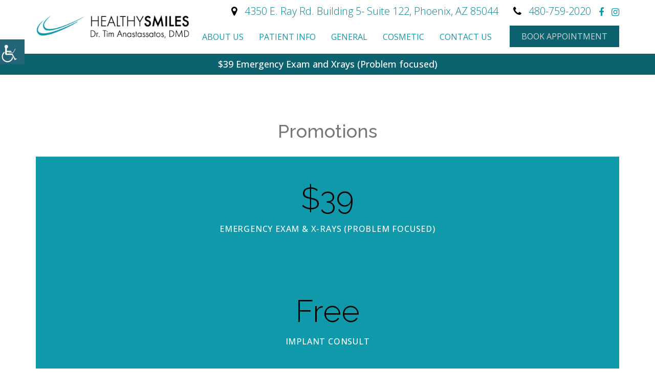

--- FILE ---
content_type: text/html; charset=UTF-8
request_url: https://azhealthysmiles.com/promotions/
body_size: 25579
content:
 

 

<!doctype html> 

<html dir="ltr" lang="en-US" prefix="og: https://ogp.me/ns#"> 

<head><meta charset="UTF-8"><script>if(navigator.userAgent.match(/MSIE|Internet Explorer/i)||navigator.userAgent.match(/Trident\/7\..*?rv:11/i)){var href=document.location.href;if(!href.match(/[?&]nowprocket/)){if(href.indexOf("?")==-1){if(href.indexOf("#")==-1){document.location.href=href+"?nowprocket=1"}else{document.location.href=href.replace("#","?nowprocket=1#")}}else{if(href.indexOf("#")==-1){document.location.href=href+"&nowprocket=1"}else{document.location.href=href.replace("#","&nowprocket=1#")}}}}</script><script>class RocketLazyLoadScripts{constructor(){this.v="1.2.3",this.triggerEvents=["keydown","mousedown","mousemove","touchmove","touchstart","touchend","wheel"],this.userEventHandler=this._triggerListener.bind(this),this.touchStartHandler=this._onTouchStart.bind(this),this.touchMoveHandler=this._onTouchMove.bind(this),this.touchEndHandler=this._onTouchEnd.bind(this),this.clickHandler=this._onClick.bind(this),this.interceptedClicks=[],window.addEventListener("pageshow",t=>{this.persisted=t.persisted}),window.addEventListener("DOMContentLoaded",()=>{this._preconnect3rdParties()}),this.delayedScripts={normal:[],async:[],defer:[]},this.trash=[],this.allJQueries=[]}_addUserInteractionListener(t){if(document.hidden){t._triggerListener();return}this.triggerEvents.forEach(e=>window.addEventListener(e,t.userEventHandler,{passive:!0})),window.addEventListener("touchstart",t.touchStartHandler,{passive:!0}),window.addEventListener("mousedown",t.touchStartHandler),document.addEventListener("visibilitychange",t.userEventHandler)}_removeUserInteractionListener(){this.triggerEvents.forEach(t=>window.removeEventListener(t,this.userEventHandler,{passive:!0})),document.removeEventListener("visibilitychange",this.userEventHandler)}_onTouchStart(t){"HTML"!==t.target.tagName&&(window.addEventListener("touchend",this.touchEndHandler),window.addEventListener("mouseup",this.touchEndHandler),window.addEventListener("touchmove",this.touchMoveHandler,{passive:!0}),window.addEventListener("mousemove",this.touchMoveHandler),t.target.addEventListener("click",this.clickHandler),this._renameDOMAttribute(t.target,"onclick","rocket-onclick"),this._pendingClickStarted())}_onTouchMove(t){window.removeEventListener("touchend",this.touchEndHandler),window.removeEventListener("mouseup",this.touchEndHandler),window.removeEventListener("touchmove",this.touchMoveHandler,{passive:!0}),window.removeEventListener("mousemove",this.touchMoveHandler),t.target.removeEventListener("click",this.clickHandler),this._renameDOMAttribute(t.target,"rocket-onclick","onclick"),this._pendingClickFinished()}_onTouchEnd(t){window.removeEventListener("touchend",this.touchEndHandler),window.removeEventListener("mouseup",this.touchEndHandler),window.removeEventListener("touchmove",this.touchMoveHandler,{passive:!0}),window.removeEventListener("mousemove",this.touchMoveHandler)}_onClick(t){t.target.removeEventListener("click",this.clickHandler),this._renameDOMAttribute(t.target,"rocket-onclick","onclick"),this.interceptedClicks.push(t),t.preventDefault(),t.stopPropagation(),t.stopImmediatePropagation(),this._pendingClickFinished()}_replayClicks(){window.removeEventListener("touchstart",this.touchStartHandler,{passive:!0}),window.removeEventListener("mousedown",this.touchStartHandler),this.interceptedClicks.forEach(t=>{t.target.dispatchEvent(new MouseEvent("click",{view:t.view,bubbles:!0,cancelable:!0}))})}_waitForPendingClicks(){return new Promise(t=>{this._isClickPending?this._pendingClickFinished=t:t()})}_pendingClickStarted(){this._isClickPending=!0}_pendingClickFinished(){this._isClickPending=!1}_renameDOMAttribute(t,e,r){t.hasAttribute&&t.hasAttribute(e)&&(event.target.setAttribute(r,event.target.getAttribute(e)),event.target.removeAttribute(e))}_triggerListener(){this._removeUserInteractionListener(this),"loading"===document.readyState?document.addEventListener("DOMContentLoaded",this._loadEverythingNow.bind(this)):this._loadEverythingNow()}_preconnect3rdParties(){let t=[];document.querySelectorAll("script[type=rocketlazyloadscript]").forEach(e=>{if(e.hasAttribute("src")){let r=new URL(e.src).origin;r!==location.origin&&t.push({src:r,crossOrigin:e.crossOrigin||"module"===e.getAttribute("data-rocket-type")})}}),t=[...new Map(t.map(t=>[JSON.stringify(t),t])).values()],this._batchInjectResourceHints(t,"preconnect")}async _loadEverythingNow(){this.lastBreath=Date.now(),this._delayEventListeners(this),this._delayJQueryReady(this),this._handleDocumentWrite(),this._registerAllDelayedScripts(),this._preloadAllScripts(),await this._loadScriptsFromList(this.delayedScripts.normal),await this._loadScriptsFromList(this.delayedScripts.defer),await this._loadScriptsFromList(this.delayedScripts.async);try{await this._triggerDOMContentLoaded(),await this._triggerWindowLoad()}catch(t){console.error(t)}window.dispatchEvent(new Event("rocket-allScriptsLoaded")),this._waitForPendingClicks().then(()=>{this._replayClicks()}),this._emptyTrash()}_registerAllDelayedScripts(){document.querySelectorAll("script[type=rocketlazyloadscript]").forEach(t=>{t.hasAttribute("data-rocket-src")?t.hasAttribute("async")&&!1!==t.async?this.delayedScripts.async.push(t):t.hasAttribute("defer")&&!1!==t.defer||"module"===t.getAttribute("data-rocket-type")?this.delayedScripts.defer.push(t):this.delayedScripts.normal.push(t):this.delayedScripts.normal.push(t)})}async _transformScript(t){return new Promise((await this._littleBreath(),navigator.userAgent.indexOf("Firefox/")>0||""===navigator.vendor)?e=>{let r=document.createElement("script");[...t.attributes].forEach(t=>{let e=t.nodeName;"type"!==e&&("data-rocket-type"===e&&(e="type"),"data-rocket-src"===e&&(e="src"),r.setAttribute(e,t.nodeValue))}),t.text&&(r.text=t.text),r.hasAttribute("src")?(r.addEventListener("load",e),r.addEventListener("error",e)):(r.text=t.text,e());try{t.parentNode.replaceChild(r,t)}catch(i){e()}}:async e=>{function r(){t.setAttribute("data-rocket-status","failed"),e()}try{let i=t.getAttribute("data-rocket-type"),n=t.getAttribute("data-rocket-src");t.text,i?(t.type=i,t.removeAttribute("data-rocket-type")):t.removeAttribute("type"),t.addEventListener("load",function r(){t.setAttribute("data-rocket-status","executed"),e()}),t.addEventListener("error",r),n?(t.removeAttribute("data-rocket-src"),t.src=n):t.src="data:text/javascript;base64,"+window.btoa(unescape(encodeURIComponent(t.text)))}catch(s){r()}})}async _loadScriptsFromList(t){let e=t.shift();return e&&e.isConnected?(await this._transformScript(e),this._loadScriptsFromList(t)):Promise.resolve()}_preloadAllScripts(){this._batchInjectResourceHints([...this.delayedScripts.normal,...this.delayedScripts.defer,...this.delayedScripts.async],"preload")}_batchInjectResourceHints(t,e){var r=document.createDocumentFragment();t.forEach(t=>{let i=t.getAttribute&&t.getAttribute("data-rocket-src")||t.src;if(i){let n=document.createElement("link");n.href=i,n.rel=e,"preconnect"!==e&&(n.as="script"),t.getAttribute&&"module"===t.getAttribute("data-rocket-type")&&(n.crossOrigin=!0),t.crossOrigin&&(n.crossOrigin=t.crossOrigin),t.integrity&&(n.integrity=t.integrity),r.appendChild(n),this.trash.push(n)}}),document.head.appendChild(r)}_delayEventListeners(t){let e={};function r(t,r){!function t(r){!e[r]&&(e[r]={originalFunctions:{add:r.addEventListener,remove:r.removeEventListener},eventsToRewrite:[]},r.addEventListener=function(){arguments[0]=i(arguments[0]),e[r].originalFunctions.add.apply(r,arguments)},r.removeEventListener=function(){arguments[0]=i(arguments[0]),e[r].originalFunctions.remove.apply(r,arguments)});function i(t){return e[r].eventsToRewrite.indexOf(t)>=0?"rocket-"+t:t}}(t),e[t].eventsToRewrite.push(r)}function i(t,e){let r=t[e];Object.defineProperty(t,e,{get:()=>r||function(){},set(i){t["rocket"+e]=r=i}})}r(document,"DOMContentLoaded"),r(window,"DOMContentLoaded"),r(window,"load"),r(window,"pageshow"),r(document,"readystatechange"),i(document,"onreadystatechange"),i(window,"onload"),i(window,"onpageshow")}_delayJQueryReady(t){let e;function r(r){if(r&&r.fn&&!t.allJQueries.includes(r)){r.fn.ready=r.fn.init.prototype.ready=function(e){return t.domReadyFired?e.bind(document)(r):document.addEventListener("rocket-DOMContentLoaded",()=>e.bind(document)(r)),r([])};let i=r.fn.on;r.fn.on=r.fn.init.prototype.on=function(){if(this[0]===window){function t(t){return t.split(" ").map(t=>"load"===t||0===t.indexOf("load.")?"rocket-jquery-load":t).join(" ")}"string"==typeof arguments[0]||arguments[0]instanceof String?arguments[0]=t(arguments[0]):"object"==typeof arguments[0]&&Object.keys(arguments[0]).forEach(e=>{let r=arguments[0][e];delete arguments[0][e],arguments[0][t(e)]=r})}return i.apply(this,arguments),this},t.allJQueries.push(r)}e=r}r(window.jQuery),Object.defineProperty(window,"jQuery",{get:()=>e,set(t){r(t)}})}async _triggerDOMContentLoaded(){this.domReadyFired=!0,await this._littleBreath(),document.dispatchEvent(new Event("rocket-DOMContentLoaded")),await this._littleBreath(),window.dispatchEvent(new Event("rocket-DOMContentLoaded")),await this._littleBreath(),document.dispatchEvent(new Event("rocket-readystatechange")),await this._littleBreath(),document.rocketonreadystatechange&&document.rocketonreadystatechange()}async _triggerWindowLoad(){await this._littleBreath(),window.dispatchEvent(new Event("rocket-load")),await this._littleBreath(),window.rocketonload&&window.rocketonload(),await this._littleBreath(),this.allJQueries.forEach(t=>t(window).trigger("rocket-jquery-load")),await this._littleBreath();let t=new Event("rocket-pageshow");t.persisted=this.persisted,window.dispatchEvent(t),await this._littleBreath(),window.rocketonpageshow&&window.rocketonpageshow({persisted:this.persisted})}_handleDocumentWrite(){let t=new Map;document.write=document.writeln=function(e){let r=document.currentScript;r||console.error("WPRocket unable to document.write this: "+e);let i=document.createRange(),n=r.parentElement,s=t.get(r);void 0===s&&(s=r.nextSibling,t.set(r,s));let a=document.createDocumentFragment();i.setStart(a,0),a.appendChild(i.createContextualFragment(e)),n.insertBefore(a,s)}}async _littleBreath(){Date.now()-this.lastBreath>45&&(await this._requestAnimFrame(),this.lastBreath=Date.now())}async _requestAnimFrame(){return document.hidden?new Promise(t=>setTimeout(t)):new Promise(t=>requestAnimationFrame(t))}_emptyTrash(){this.trash.forEach(t=>t.remove())}static run(){let t=new RocketLazyLoadScripts;t._addUserInteractionListener(t)}}RocketLazyLoadScripts.run();</script><!-- <meta http-equiv="Pragma" content="no-cache"><meta http-equiv="Cache-Control" content="no-cache">  -->

 

<meta name="viewport" content="width=device-width, initial-scale=1, shrink-to-fit=no">

<meta http-equiv="X-UA-Compatible" content="IE=edge"> 

 

<meta name="robots" content="noodp"/> 

<meta name="distribution" content="global"> 




	<meta name="geo.position" content="33.321121;-111.989171" />
<meta name="ICBM" content="33.321121;-111.989171" />
<meta name="contactorganization" content="Healthy Smiles">
<meta name="contactstreetaddress" content="4350 E. Ray Rd. Building 5- Suite 122,">
<meta name="contactzipcode" content="85044">
<meta name="contactcity" content="Phoenix">
<meta name="geo.region" content="AZ" />
<meta name="contactcountry" content="USA">
<meta name="contactphonenumber" content="480-759-2020">



<link rel="profile" href="http://gmpg.org/xfn/11"> 
<link rel="preload" href="https://azhealthysmiles.com/wp-content/themes/theme20/fonts/ionicons.woff2?v=4.2.4" as="font" type="font/woff2" crossorigin />

<title>Dental Promotions - Healthy Smiles</title><link rel="stylesheet" href="https://azhealthysmiles.com/wp-content/cache/min/1/0d8c69403f81f7d18c4e6df764700c26.css" media="all" data-minify="1" />
	<style>img:is([sizes="auto" i], [sizes^="auto," i]) { contain-intrinsic-size: 3000px 1500px }</style>
	
		<!-- All in One SEO 4.8.8 - aioseo.com -->
	<meta name="description" content="Check out our special offers and promotions! We love to offer deals on our services." />
	<meta name="robots" content="max-snippet:-1, max-image-preview:large, max-video-preview:-1" />
	<link rel="canonical" href="https://azhealthysmiles.com/promotions/" />
	<meta name="generator" content="All in One SEO (AIOSEO) 4.8.8" />
		<meta property="og:locale" content="en_US" />
		<meta property="og:site_name" content="AZ Healthy Smiles" />
		<meta property="og:type" content="article" />
		<meta property="og:title" content="Dental Promotions - Healthy Smiles" />
		<meta property="og:description" content="Check out our special offers and promotions! We love to offer deals on our services." />
		<meta property="og:url" content="https://azhealthysmiles.com/promotions/" />
		<meta property="og:image" content="https://azhealthysmiles.com/wp-content/uploads/2021/05/welcome-to-healthy-smiles.jpg" />
		<meta property="og:image:secure_url" content="https://azhealthysmiles.com/wp-content/uploads/2021/05/welcome-to-healthy-smiles.jpg" />
		<meta property="og:image:width" content="1920" />
		<meta property="og:image:height" content="680" />
		<meta property="article:published_time" content="2021-09-08T06:52:14+00:00" />
		<meta property="article:modified_time" content="2025-04-28T19:58:11+00:00" />
		<meta name="twitter:card" content="summary_large_image" />
		<meta name="twitter:title" content="Dental Promotions - Healthy Smiles" />
		<meta name="twitter:description" content="Check out our special offers and promotions! We love to offer deals on our services." />
		<meta name="twitter:image" content="https://azhealthysmiles.com/wp-content/uploads/2021/05/welcome-to-healthy-smiles.jpg" />
		<script type="application/ld+json" class="aioseo-schema">
			{"@context":"https:\/\/schema.org","@graph":[{"@type":"BreadcrumbList","@id":"https:\/\/azhealthysmiles.com\/promotions\/#breadcrumblist","itemListElement":[{"@type":"ListItem","@id":"https:\/\/azhealthysmiles.com#listItem","position":1,"name":"Home","item":"https:\/\/azhealthysmiles.com","nextItem":{"@type":"ListItem","@id":"https:\/\/azhealthysmiles.com\/promotions\/#listItem","name":"Promotions"}},{"@type":"ListItem","@id":"https:\/\/azhealthysmiles.com\/promotions\/#listItem","position":2,"name":"Promotions","previousItem":{"@type":"ListItem","@id":"https:\/\/azhealthysmiles.com#listItem","name":"Home"}}]},{"@type":"Organization","@id":"https:\/\/azhealthysmiles.com\/#organization","name":"AZ Healthy Smiles","url":"https:\/\/azhealthysmiles.com\/"},{"@type":"WebPage","@id":"https:\/\/azhealthysmiles.com\/promotions\/#webpage","url":"https:\/\/azhealthysmiles.com\/promotions\/","name":"Dental Promotions - Healthy Smiles","description":"Check out our special offers and promotions! We love to offer deals on our services.","inLanguage":"en-US","isPartOf":{"@id":"https:\/\/azhealthysmiles.com\/#website"},"breadcrumb":{"@id":"https:\/\/azhealthysmiles.com\/promotions\/#breadcrumblist"},"datePublished":"2021-09-08T06:52:14+00:00","dateModified":"2025-04-28T19:58:11+00:00"},{"@type":"WebSite","@id":"https:\/\/azhealthysmiles.com\/#website","url":"https:\/\/azhealthysmiles.com\/","name":"AZ Healthy Smiles","inLanguage":"en-US","publisher":{"@id":"https:\/\/azhealthysmiles.com\/#organization"}}]}
		</script>
		<!-- All in One SEO -->


<link rel="alternate" type="application/rss+xml" title="AZ Healthy Smiles &raquo; Stories Feed" href="https://azhealthysmiles.com/web-stories/feed/">

<style id='wp-emoji-styles-inline-css' type='text/css'>

	img.wp-smiley, img.emoji {
		display: inline !important;
		border: none !important;
		box-shadow: none !important;
		height: 1em !important;
		width: 1em !important;
		margin: 0 0.07em !important;
		vertical-align: -0.1em !important;
		background: none !important;
		padding: 0 !important;
	}
</style>

<style id='classic-theme-styles-inline-css' type='text/css'>
/*! This file is auto-generated */
.wp-block-button__link{color:#fff;background-color:#32373c;border-radius:9999px;box-shadow:none;text-decoration:none;padding:calc(.667em + 2px) calc(1.333em + 2px);font-size:1.125em}.wp-block-file__button{background:#32373c;color:#fff;text-decoration:none}
</style>
<style id='global-styles-inline-css' type='text/css'>
:root{--wp--preset--aspect-ratio--square: 1;--wp--preset--aspect-ratio--4-3: 4/3;--wp--preset--aspect-ratio--3-4: 3/4;--wp--preset--aspect-ratio--3-2: 3/2;--wp--preset--aspect-ratio--2-3: 2/3;--wp--preset--aspect-ratio--16-9: 16/9;--wp--preset--aspect-ratio--9-16: 9/16;--wp--preset--color--black: #000000;--wp--preset--color--cyan-bluish-gray: #abb8c3;--wp--preset--color--white: #ffffff;--wp--preset--color--pale-pink: #f78da7;--wp--preset--color--vivid-red: #cf2e2e;--wp--preset--color--luminous-vivid-orange: #ff6900;--wp--preset--color--luminous-vivid-amber: #fcb900;--wp--preset--color--light-green-cyan: #7bdcb5;--wp--preset--color--vivid-green-cyan: #00d084;--wp--preset--color--pale-cyan-blue: #8ed1fc;--wp--preset--color--vivid-cyan-blue: #0693e3;--wp--preset--color--vivid-purple: #9b51e0;--wp--preset--gradient--vivid-cyan-blue-to-vivid-purple: linear-gradient(135deg,rgba(6,147,227,1) 0%,rgb(155,81,224) 100%);--wp--preset--gradient--light-green-cyan-to-vivid-green-cyan: linear-gradient(135deg,rgb(122,220,180) 0%,rgb(0,208,130) 100%);--wp--preset--gradient--luminous-vivid-amber-to-luminous-vivid-orange: linear-gradient(135deg,rgba(252,185,0,1) 0%,rgba(255,105,0,1) 100%);--wp--preset--gradient--luminous-vivid-orange-to-vivid-red: linear-gradient(135deg,rgba(255,105,0,1) 0%,rgb(207,46,46) 100%);--wp--preset--gradient--very-light-gray-to-cyan-bluish-gray: linear-gradient(135deg,rgb(238,238,238) 0%,rgb(169,184,195) 100%);--wp--preset--gradient--cool-to-warm-spectrum: linear-gradient(135deg,rgb(74,234,220) 0%,rgb(151,120,209) 20%,rgb(207,42,186) 40%,rgb(238,44,130) 60%,rgb(251,105,98) 80%,rgb(254,248,76) 100%);--wp--preset--gradient--blush-light-purple: linear-gradient(135deg,rgb(255,206,236) 0%,rgb(152,150,240) 100%);--wp--preset--gradient--blush-bordeaux: linear-gradient(135deg,rgb(254,205,165) 0%,rgb(254,45,45) 50%,rgb(107,0,62) 100%);--wp--preset--gradient--luminous-dusk: linear-gradient(135deg,rgb(255,203,112) 0%,rgb(199,81,192) 50%,rgb(65,88,208) 100%);--wp--preset--gradient--pale-ocean: linear-gradient(135deg,rgb(255,245,203) 0%,rgb(182,227,212) 50%,rgb(51,167,181) 100%);--wp--preset--gradient--electric-grass: linear-gradient(135deg,rgb(202,248,128) 0%,rgb(113,206,126) 100%);--wp--preset--gradient--midnight: linear-gradient(135deg,rgb(2,3,129) 0%,rgb(40,116,252) 100%);--wp--preset--font-size--small: 13px;--wp--preset--font-size--medium: 20px;--wp--preset--font-size--large: 36px;--wp--preset--font-size--x-large: 42px;--wp--preset--spacing--20: 0.44rem;--wp--preset--spacing--30: 0.67rem;--wp--preset--spacing--40: 1rem;--wp--preset--spacing--50: 1.5rem;--wp--preset--spacing--60: 2.25rem;--wp--preset--spacing--70: 3.38rem;--wp--preset--spacing--80: 5.06rem;--wp--preset--shadow--natural: 6px 6px 9px rgba(0, 0, 0, 0.2);--wp--preset--shadow--deep: 12px 12px 50px rgba(0, 0, 0, 0.4);--wp--preset--shadow--sharp: 6px 6px 0px rgba(0, 0, 0, 0.2);--wp--preset--shadow--outlined: 6px 6px 0px -3px rgba(255, 255, 255, 1), 6px 6px rgba(0, 0, 0, 1);--wp--preset--shadow--crisp: 6px 6px 0px rgba(0, 0, 0, 1);}:where(.is-layout-flex){gap: 0.5em;}:where(.is-layout-grid){gap: 0.5em;}body .is-layout-flex{display: flex;}.is-layout-flex{flex-wrap: wrap;align-items: center;}.is-layout-flex > :is(*, div){margin: 0;}body .is-layout-grid{display: grid;}.is-layout-grid > :is(*, div){margin: 0;}:where(.wp-block-columns.is-layout-flex){gap: 2em;}:where(.wp-block-columns.is-layout-grid){gap: 2em;}:where(.wp-block-post-template.is-layout-flex){gap: 1.25em;}:where(.wp-block-post-template.is-layout-grid){gap: 1.25em;}.has-black-color{color: var(--wp--preset--color--black) !important;}.has-cyan-bluish-gray-color{color: var(--wp--preset--color--cyan-bluish-gray) !important;}.has-white-color{color: var(--wp--preset--color--white) !important;}.has-pale-pink-color{color: var(--wp--preset--color--pale-pink) !important;}.has-vivid-red-color{color: var(--wp--preset--color--vivid-red) !important;}.has-luminous-vivid-orange-color{color: var(--wp--preset--color--luminous-vivid-orange) !important;}.has-luminous-vivid-amber-color{color: var(--wp--preset--color--luminous-vivid-amber) !important;}.has-light-green-cyan-color{color: var(--wp--preset--color--light-green-cyan) !important;}.has-vivid-green-cyan-color{color: var(--wp--preset--color--vivid-green-cyan) !important;}.has-pale-cyan-blue-color{color: var(--wp--preset--color--pale-cyan-blue) !important;}.has-vivid-cyan-blue-color{color: var(--wp--preset--color--vivid-cyan-blue) !important;}.has-vivid-purple-color{color: var(--wp--preset--color--vivid-purple) !important;}.has-black-background-color{background-color: var(--wp--preset--color--black) !important;}.has-cyan-bluish-gray-background-color{background-color: var(--wp--preset--color--cyan-bluish-gray) !important;}.has-white-background-color{background-color: var(--wp--preset--color--white) !important;}.has-pale-pink-background-color{background-color: var(--wp--preset--color--pale-pink) !important;}.has-vivid-red-background-color{background-color: var(--wp--preset--color--vivid-red) !important;}.has-luminous-vivid-orange-background-color{background-color: var(--wp--preset--color--luminous-vivid-orange) !important;}.has-luminous-vivid-amber-background-color{background-color: var(--wp--preset--color--luminous-vivid-amber) !important;}.has-light-green-cyan-background-color{background-color: var(--wp--preset--color--light-green-cyan) !important;}.has-vivid-green-cyan-background-color{background-color: var(--wp--preset--color--vivid-green-cyan) !important;}.has-pale-cyan-blue-background-color{background-color: var(--wp--preset--color--pale-cyan-blue) !important;}.has-vivid-cyan-blue-background-color{background-color: var(--wp--preset--color--vivid-cyan-blue) !important;}.has-vivid-purple-background-color{background-color: var(--wp--preset--color--vivid-purple) !important;}.has-black-border-color{border-color: var(--wp--preset--color--black) !important;}.has-cyan-bluish-gray-border-color{border-color: var(--wp--preset--color--cyan-bluish-gray) !important;}.has-white-border-color{border-color: var(--wp--preset--color--white) !important;}.has-pale-pink-border-color{border-color: var(--wp--preset--color--pale-pink) !important;}.has-vivid-red-border-color{border-color: var(--wp--preset--color--vivid-red) !important;}.has-luminous-vivid-orange-border-color{border-color: var(--wp--preset--color--luminous-vivid-orange) !important;}.has-luminous-vivid-amber-border-color{border-color: var(--wp--preset--color--luminous-vivid-amber) !important;}.has-light-green-cyan-border-color{border-color: var(--wp--preset--color--light-green-cyan) !important;}.has-vivid-green-cyan-border-color{border-color: var(--wp--preset--color--vivid-green-cyan) !important;}.has-pale-cyan-blue-border-color{border-color: var(--wp--preset--color--pale-cyan-blue) !important;}.has-vivid-cyan-blue-border-color{border-color: var(--wp--preset--color--vivid-cyan-blue) !important;}.has-vivid-purple-border-color{border-color: var(--wp--preset--color--vivid-purple) !important;}.has-vivid-cyan-blue-to-vivid-purple-gradient-background{background: var(--wp--preset--gradient--vivid-cyan-blue-to-vivid-purple) !important;}.has-light-green-cyan-to-vivid-green-cyan-gradient-background{background: var(--wp--preset--gradient--light-green-cyan-to-vivid-green-cyan) !important;}.has-luminous-vivid-amber-to-luminous-vivid-orange-gradient-background{background: var(--wp--preset--gradient--luminous-vivid-amber-to-luminous-vivid-orange) !important;}.has-luminous-vivid-orange-to-vivid-red-gradient-background{background: var(--wp--preset--gradient--luminous-vivid-orange-to-vivid-red) !important;}.has-very-light-gray-to-cyan-bluish-gray-gradient-background{background: var(--wp--preset--gradient--very-light-gray-to-cyan-bluish-gray) !important;}.has-cool-to-warm-spectrum-gradient-background{background: var(--wp--preset--gradient--cool-to-warm-spectrum) !important;}.has-blush-light-purple-gradient-background{background: var(--wp--preset--gradient--blush-light-purple) !important;}.has-blush-bordeaux-gradient-background{background: var(--wp--preset--gradient--blush-bordeaux) !important;}.has-luminous-dusk-gradient-background{background: var(--wp--preset--gradient--luminous-dusk) !important;}.has-pale-ocean-gradient-background{background: var(--wp--preset--gradient--pale-ocean) !important;}.has-electric-grass-gradient-background{background: var(--wp--preset--gradient--electric-grass) !important;}.has-midnight-gradient-background{background: var(--wp--preset--gradient--midnight) !important;}.has-small-font-size{font-size: var(--wp--preset--font-size--small) !important;}.has-medium-font-size{font-size: var(--wp--preset--font-size--medium) !important;}.has-large-font-size{font-size: var(--wp--preset--font-size--large) !important;}.has-x-large-font-size{font-size: var(--wp--preset--font-size--x-large) !important;}
:where(.wp-block-post-template.is-layout-flex){gap: 1.25em;}:where(.wp-block-post-template.is-layout-grid){gap: 1.25em;}
:where(.wp-block-columns.is-layout-flex){gap: 2em;}:where(.wp-block-columns.is-layout-grid){gap: 2em;}
:root :where(.wp-block-pullquote){font-size: 1.5em;line-height: 1.6;}
</style>






<style id='rocket-lazyload-inline-css' type='text/css'>
.rll-youtube-player{position:relative;padding-bottom:56.23%;height:0;overflow:hidden;max-width:100%;}.rll-youtube-player:focus-within{outline: 2px solid currentColor;outline-offset: 5px;}.rll-youtube-player iframe{position:absolute;top:0;left:0;width:100%;height:100%;z-index:100;background:0 0}.rll-youtube-player img{bottom:0;display:block;left:0;margin:auto;max-width:100%;width:100%;position:absolute;right:0;top:0;border:none;height:auto;-webkit-transition:.4s all;-moz-transition:.4s all;transition:.4s all}.rll-youtube-player img:hover{-webkit-filter:brightness(75%)}.rll-youtube-player .play{height:100%;width:100%;left:0;top:0;position:absolute;background:url(https://azhealthysmiles.com/wp-content/plugins/wp-rocket/assets/img/youtube.png) no-repeat center;background-color: transparent !important;cursor:pointer;border:none;}
</style>
<script type="text/javascript" src="https://azhealthysmiles.com/wp-includes/js/jquery/jquery.min.js?ver=3.7.1" id="jquery-core-js"></script>
<script type="rocketlazyloadscript" data-rocket-type="text/javascript" data-rocket-src="https://azhealthysmiles.com/wp-includes/js/jquery/jquery-migrate.min.js?ver=3.4.1" id="jquery-migrate-js"></script>
<script type="rocketlazyloadscript" data-minify="1" data-rocket-type="text/javascript" data-rocket-src="https://azhealthysmiles.com/wp-content/cache/min/1/wp-content/plugins/gspeech/includes/js/color.js?ver=1766485727" id="wpgs-script1-js"></script>
<script type="text/javascript" src="https://azhealthysmiles.com/wp-content/plugins/gspeech/includes/js/jQueryRotate.2.1.js?ver=3.18.0" id="wpgs-script2-js"></script>
<script type="rocketlazyloadscript" data-minify="1" data-rocket-type="text/javascript" data-rocket-src="https://azhealthysmiles.com/wp-content/cache/min/1/wp-content/plugins/gspeech/includes/js/easing.js?ver=1766485727" id="wpgs-script3-js"></script>
<script type="text/javascript" src="https://azhealthysmiles.com/wp-content/plugins/gspeech/includes/js/mediaelement-and-player.min.js?ver=3.18.0" id="wpgs-script4-js"></script>
<meta name="generator" content="WordPress 6.8.3" />
<link rel='shortlink' href='https://azhealthysmiles.com/?p=1607' />
<style type="text/css">.recentcomments a{display:inline !important;padding:0 !important;margin:0 !important;}</style><link rel="icon" href="https://azhealthysmiles.com/wp-content/uploads/2021/05/favicon.png" sizes="32x32" />
<link rel="icon" href="https://azhealthysmiles.com/wp-content/uploads/2021/05/favicon.png" sizes="192x192" />
<link rel="apple-touch-icon" href="https://azhealthysmiles.com/wp-content/uploads/2021/05/favicon.png" />
<meta name="msapplication-TileImage" content="https://azhealthysmiles.com/wp-content/uploads/2021/05/favicon.png" />
<noscript><style id="rocket-lazyload-nojs-css">.rll-youtube-player, [data-lazy-src]{display:none !important;}</style></noscript><script type="rocketlazyloadscript">
var $=jQuery;
</script>
 

 

 






<script src="https://azhealthysmiles.com/wp-content/themes/theme20/js/bannerowlcarousel.js"></script>


	

	
        <style type="text/css">

            #nav > li { margin: 0 15px;}

.hmseroverlaybox .button{color: #000000;

    background-color: #ccebed;}

.hmseroverlaybox .button:hover {

background-color: #000000;

}

.hmreviewsection h2 {

    color: #fff;

}

.ui-datepicker {

    color: #0f99aa;

}

.footadd a:hover, .footlink a:hover {

    color: #0f99aa;

}

.single-post .blogdetbox h2{    color: #0f99aa;}

.single-post  .col-md-7 {

    width: 100%;

}
.single-post .pagination  .col-md-7 { width: 58.33333333%; }
.single-post .blogmeta {

    text-align: left;

}

.single-post .blogdectile h2 {

margin-bottom: 10px;

}

.page-template-template-meet-the-team .ourmeetblock h3 {

    color: #ffffff;

}

.aawformblock .aawformradiocol label{height: 38px;}

.footadd a {

    font-size: 15px;

}

.hmadvgesection {

    background: #92D1D8;

}

.hmbooktitle, .hmbannerform .aawformradiocol input[type="radio"]:checked + label { background-color: #92D1D8; color: #000; }

.headbookappbtn, .headbookappbtn:focus { border-color: #0C626E; color: #fff; background-color: #0C626E; }

.teaserBanner .item:after { position: absolute; top: 0; right: -60%; width: 100%; height: 100%; background: rgba(0, 0, 0, 0.5); background-image: none; transform: skew(20deg); content: ""; }

.teasertext { background-color: transparent; }

.teasertext .teasetitle { color: #fff; }

.header-social-link {

    display: inline-block;

    float: right;

    padding-left: 15px;

    line-height: 1.5;

}

.teasertext .teasetitle{font-weight: 500;}

.teasertext {

    max-width: 315px;

}

.advanticondec p {

    color: #000000;

    font-weight: 400;

}

.hmbooktitle{color: #000000;font-weight: 500;}

.teasercaption{background-color: rgb(255 255 255 / 0%);}

.advanticon{background-size: contain;}

.item.itembanner1{background-position: center left 57%;}



.patient-form .button, .patient-form .button:focus{width:100%;margin:7px 0;}



.page-meet-the-doctor .meettheteam-section .team-item {   margin: auto;   float: none;  }

.ourmeet-section {background-color: #008080;}
.bookappform .button, .bookappform .button:focus {
    border-color: #0f99aa;
    background-color: #0f99aa;
    color: #ffffff;
}
.bookaptmntform .custombtnsave:hover {
    border-color: #000000;
}

.ourmeet-section .hmteamtitle strong a:hover {
    color: #000000;
}

.hmprmosection{background-color: transparent;}
.hmprmobox {
    background-color: #0f99aa;
}
.hmprmobox strong {
    color: #fff;
}
.hmprmobox strong {
    color: #fff;
}

.hmprmoslider.owl-theme .owl-dots .owl-dot.active span, .hmprmoslider.owl-theme .owl-dots .owl-dot:hover span {
    background-color: #000;
}

.hmprmosection h2 {
  color: #0B606A;
}
.listing-link li a {
    text-decoration: none;
    color: #000;
    word-break: break-word;
}

.listing-link li a:hover {
    color: #0f99aa;
}

.single-doctor .aboutsmdet p { margin-bottom: 15px; }
.page-id-1655 .ourmeet-section .team-item { margin-bottom: 25px; }
.aawformblock .ui-datepicker-trigger .sprite::before{content: "\f073";font-family: "FontAwesome";font-size: 24px;}
.ourmeet-section .ourmeetblock h1 { color: #fff;}
.page-id-1607 .hmprmosection {
    text-align: center;
}



   .our-location {
    background-color: #0FBDD1;
    padding: 40px 0 30px;
    text-align: center;
}
.our-location ul {
    margin: 0;
    padding: 0;
}

.our-location ul li {
    list-style: none;
    display: inline-block;
    padding: 0 10px;
    color: #fff;
    font-size: 18px;
    border-left: 1px solid;
    line-height: 1;
    margin-bottom: 10px;
}

.our-location p {
    font-size: 20px;
   color: #373737;
font-weight: 600;
}

.our-location ul li:first-child {
    border: none;
}
.page-smile-gallery .page-header h2 span{color: #000;text-align:center;font-size:33px;font-weight:300;display:block;}
.caption-left {
  float: left;
}
.caption-right {
  float: right;
}
.bfraft-caption {
  font-size: 20px;
  font-weight: normal;
  line-height: 1.1;
  margin: 0 0 0px;
  text-align: center;
  display: block;
  background-color: rgba(255, 255, 255, 0.8);
  padding: 15px 15px;
}
.row.beforeafter-optrow .item:last-child {
  margin: 0 auto;
  text-align: center;
  display: block;
  float: none;
}
.row.beforeafter-optrow .item:last-child img{max-width:350px;}
.bfraft-imglist2 img {
    width: 100%;
}
.hmwelcomeblock .text-left {
    -webkit-order: 2;
}
.hmwelcomeblock{
    display: flex;
    flex-wrap: wrap;
}
.hmprmobox {
    position: relative;
    background-position: center center;
    background-size: cover;
    background-repeat: no-repeat;
background-image: none !important;
}
.hmprmobox:before {
    content: "";
    position: absolute;
    width: 100%;
    height: 100%;
    left: 0;
    top: 0;
    background: #0f99aa;
    opacity:0.5;
}
.hmprmobox h3, .hmprmobox strong, .hmprmobox h3 a {
    /*color: #fff;*/
    position: relative;
    z-index: 2;
}
.hmprmobox h3 a:hover {
    /*color: #000;*/
}
.post-template-default .innerbanner img {
    visibility: hidden;
}


.bubble blockquote {
    position: relative;
    padding: 40px;
    border: none;
    background-color: #f2f2f2;
    border-radius: 8px;
    margin: 0;
}

.bubble blockquote:before,
.bubble blockquote:after {
    content: "\201C";
    position: absolute;
    font-size: 70px;
    padding: 10px;
    line-height: 1;
    color: #004248;
}

blockquote:before {
    top: 0;
    left: 0px;
}

blockquote:after {
    content: "\201D";
    right: 10px;
    bottom: -.5em;
}

.bubble blockquote p {
    margin-bottom: 0;
    line-height: 26px;
    font-size: 17px;
}

.bubble .bubblestar {
    margin: 15px 0 0 0;
    border: 0;
    height: auto;
    width: auto;
}

.bubblestar span {
    display: inline-block;
    vertical-align: middle;
    font-size: 0;
    position: relative;
    height: 20px;
    width: 20px;
}

.bubblestar span:before {
    position: absolute;
    left: 0;
    top: 0;
    content: "\f005";
    font-size: 22px;
    font-family:"FontAwesome";
    font-weight: 900;
    font-style: normal;
    font-variant: normal;
    text-rendering: auto;
    line-height: 1;
    color: #ffc506;
}

.bubble .bubble-btmarrow {
    width: 0;
    height: 0;
    border-left: 0 solid transparent;
    border-right: 20px solid transparent;
    border-top: 20px solid #f0feff;
    margin: 0 0 0 60px;
    margin-bottom: 10px;
}

.bubble p {
    margin-bottom: 0;
}

.bubble cite {
    font-size: 18px;
    padding-top: 15px;
    display: block;
}

.quotes .authername {
    margin-top: 10px;
    margin-bottom: 0;
}

.quotes {
    margin-bottom: 60px;
}

.bubble {
    margin-bottom: 30px;
}

.bubble:last-child {
    margin-bottom: 0;
}
.bubble br{    display: none;}
.bubble blockquote:before, .bubble blockquote:after{color: #0f99aa;}
.hmprmobox-div{
    position: relative;
    overflow: hidden;
}
.hmprmobox-dis {
    position: absolute;
    height: auto;
    display: block;
    background-color: #0f99aacf;
    width: 100%;
    bottom: 0;
    left: 0;
    right: 0;
    padding: 10px 15px;
    text-align: center;
    -webkit-transition: all 0.3s ease-in-out;
    -moz-transition: all 0.3s ease-in-out;
    -o-transition: all 0.3s ease-in-out;
    transition: all 0.3s ease-in-out;
    min-height: 100px;
    display: flex;
    align-items: center;
    justify-content: center;
}
.hmprmobox-dis h3{
margin-top: 0;
}
.hmprmobox-dis p{
color:#fff
}
.hmprmobox-dis h3 {
    color: #000;
    font-size: 30px;
    font-weight: normal;
    margin-bottom: 5px;
}
.hmprmobox-dis a:hover h3{
 color:#fff
}
.hmprmobox-dis p {
    color: #fff;
    line-height: 21px;
    font-size: 18px;
    margin: .0;
    text-transform: uppercase;
    font-weight: 400;
}
.hmprmobox-dis a, .hmprmobox-dis a:hover{    text-decoration: none;}

.hmprmobox-div:hover .hmprmobox-dis {
    min-height: 100%;
}
.drfamilythumb {
    display: none;
}
.postid-1552 .drfamilythumb {
    margin: 20px 0;
    display: block;
}
.postid-1552 .drfamilythumb img {
    width: 100%;
}

.smilebox {
	text-align: center;
}
.smilebox .row{
	text-align: center;
        display:block;
}
.smilebox .row{
	text-align: center;
        display:block;
}
.smilebox .row .col-lg-6.col-md-6.col-sm-6.col-xs-12 {
	display: inline-block;
	float: none;
	vertical-align: top;
}
.smilebox p{margin:15px 0;}
.teaserBanner .owl-item:nth-child(3) .item.itembanner1, .teaserBanner .owl-item:nth-child(10) .item.itembanner1 {
    background-position: center left;
}
.landhire-applybtn.button {padding-left: 20px;padding-right: 20px;}
.single-service .innerbanner {height: 100%;}
.video__block iframe {
    width: 100%;
    height: 300px;
}
.video__block .col-md-6 {
    float: none;
    margin: auto;
z-index: 9;
}
.vidconsec {
  display: flex;
  flex-wrap: wrap;
  margin-bottom:15px;
}
.con-sec {
  width: 50%;
  padding: 0 15px;
}
.vidsec {
  width: 50%;
  padding: 0 15px;
z-index: 9;
}
.vidsec iframe{max-width:100%;}
.bloglist .blog-pagination{margin:20px 0px;}
.teasertext p {color: #fff;}

.stripbanner img {
	width: 100%;
}

.promobanner h2 {
    color: #fff;
    font-weight: bold;
    letter-spacing: 1.1px;
-webkit-box-flex:0;
    -ms-flex:0 0 100%;
        flex:0 0 100%;
    
}
.promobanner {
    text-align: center;
    padding: 30px 10px;
    background: url(https://azhealthysmiles.com/wp-content/uploads/2022/05/strip-banner-01-1.png);
    height: 180px;
display:-webkit-box;
display:-ms-flexbox;
display:flex;
-ms-flex-wrap: wrap;
    flex-wrap: wrap;
-webkit-box-align: center;
    -ms-flex-align: center;
        align-items: center;
position: relative;
}
.promobanner h2 { margin-bottom: 15px; }
.promobanner .button, .promobanner .button:focus {
    background: #fff;
    padding: 8px 25px;
    color: #1099ab;
    font-weight: bold;
    border-radius: 30px;
    font-size: 14px;
    height: auto;
position: relative;
}
.promobanner .button:hover{background:#000;color:#fff;}
.twentytwenty-container img, .row.beforeafter-optrow .item img {
    height: auto;
}

.contactblock h1, .bookappheading h1 { margin: 0; }
.contact-section, .bookappsection { padding: 80px 0 65px; }
.aawform-group { padding-top: 15px; }
.page-contact-us .bookappsection { padding: 20px 0 0 0; }
.bookappheading { padding-bottom: 20px; } 
.innerbanner {height: 100%;}
.page-id-1433 .contentblock ul {
	margin-bottom: 10px;
}
.insextralogo {
	text-align: center;
}
.insextralogo img {
	width: 250px;
	height: 70px;
}
.insextralogo p {
	position: relative;
	top: 10px;
margin-bottom: 0;
}
.insextralogo p a {
	color: #337ab7 !important;
text-decoration: none;
}
.insextralogo p a:hover {
	color: #0f99aa !important;
}
.topheadlink>li a, .topheadcall a { font-size: 20px; }

.thankupatient {
	margin-top: 40px;
	position: relative;
}
.thankupatient::before {
    position: absolute;
    content: '';
    width: 100%;
    height: 1px;
    top: -15px;
    left: 0;
    background: #000;
    border-radius: 100%;
}
.thankupatient b {
	font-size: 18px;
	margin-bottom: 10px;
	display: block;
}
.thankupatient .patient-form .button, .thankupatient .patient-form .button:focus {
	max-width: 375px;
}
.blogcusslid {
  margin-bottom: 15px;
}
.blogcusslid .item {
  position: relative;
  background-size: cover;
  background-position: center center;
  height: 120px;
  background-repeat: no-repeat;
}
.blogcusslid .owl-item img {
  height: auto;
}
.blogcusslid .owl-item img {
  visibility: hidden;
}
.strip-banner {
  position: absolute;
  left: 120px;
  top: 0;
  width: 100%;
  height: 100%;
  z-index: 1;
  padding: 15px 0;
  font-size: 20px;
}
.strip-banner h2 {
  font-size: 32px;
}
.stripbutton .stripbtn:nth-child(1) {
  margin: 0;
}
.stripbutton .stripbtn {
  background: #000;
  padding: 8px 15px;
  border-radius: 40px;
  color: #fff;
  text-decoration: none;
}
.stripbtn:hover {
  background: #0f99aa;
  color: #fff;
  text-decoration: none;
}
.strip-banner h2 {
  font-size: 26px;
  margin: 0;
  margin-bottom: 20px;
}
.stripbutton .stripbtn:nth-child(1) {
  margin: 0;
}
.home .hmprmolist .item {
	width: 33.33%;
	float: left;
	display: block;
	vertical-align: top;
	max-width: unset;
	margin: unset;
	height: auto;
}
.home .hmprmoblock {
	display: flex;
	flex-wrap: wrap;
	justify-content: center;
}
.hmprmobox-img img {
	width: 100%;
}
.home .hmprmosection {
	padding-top: 0;
}
.page-id-1607 .hmprmoblock.hmprmoslider {
	display: flex;
	flex-wrap: wrap;
	justify-content: center;
}
.page-id-1607 .hmprmosection h1{margin-bottom: 30px;}
.thinbanner {
    padding: 10px 0;
    background-color: #0f99aa;
    text-align: center;
}
.thinbanner p {
    color: #fff;
    margin: 0;
    font-size: 18px;
    font-weight: 500;
    line-height: 1.2;
}
.thinbanner p a {
	color: #fff;
	text-decoration: none;
}
.thinbanner p a:hover {
	color: #000;
}
.insextralogo{
text-align:center;
}
.insextralogoinner{
	display: flex;
	align-content: center;
	justify-content: center;
	align-items: center;
flex-wrap: wrap;
}
.insextralogo a {
	margin: 10px;
}
.single-service .faqpgsection h2 {
	color: #0f99aa;
	text-align: center;
	margin-bottom: 20px;
}
.indexBanner .teaserBanner {display: block;overflow: hidden;}
.indexBanner .teaserBanner:after {content: "";display: block;clear: both;}
.indexBanner .teaserBanner > .item {background-color: #96afbb;display: none;}
.indexBanner .teaserBanner > .item:first-child {display: block;}
.clouser-bnr {
    background: #ccebed;
    color: #0C626E;
    padding: 7px 10px;
    text-align: center;
}
.clouser-bnr p {
    margin: 0;
    font-size: 18px;
    font-weight: 500;
}
.teaserBanner .owl-item:nth-child(3) .item.itembanner1, .teaserBanner .owl-item:nth-child(10) .item.itembanner1 {
    background-position: cover;
    background-size: cover;
    background-position-x: 32%;
}
.teasertext {
    max-width: 360px;
    position: relative;
    left: 15%;
}
.hmprmobox-dis h3 {
	font-family: 'Open Sans',sans-serif !important;
}
.subtitleformnote {
	font-size: 17px;
	font-weight: 400;
	display: block;
	margin-bottom: 30px;
	text-align: center;
}
.hmbookform{ padding: 50px 0;}
.white-div_accessibility_color .hmprmobox-dis {background-color: #0f99aa !important;}

.white-div_accessibility_color .hmprmobox-dis h3, .white-div_accessibility_color .hmprmobox-dis p { background-color: transparent !important;}
.white-div_accessibility_color .hmsercontent .hmsercontent, .white-div_accessibility_colorhmsercontent .hmsercontent h3, .white-div_accessibility_colorhmsercontent .hmsercontent h3 a { background-color: transparent !important;}
.white-div_accessibility_color .hmreviewsection, .white-div_accessibility_color .hmreviewsection .container { background-color: transparent !important; }

.white-div_accessibility_color .hmbannerform .aawformradiocol input[type="radio"]:checked + label {
  background-color: #92D1D8 !important; 
}
.white-div_accessibility_color .hmseroverlaybox h3, .white-div_accessibility_color .hmseroverlaybox h3 a, .white-div_accessibility_color .hmseroverlaybox .hmsercontent{ background-color: transparent !important;}
.white-div_accessibility_color .hmreviewsection h2  { background-color: transparent !important;}
.white-div_accessibility_color .hmreviewsection .row,  .white-div_accessibility_color  .hmreviewsection .col-md-12 { background-color: transparent !important;
}
.white-div_accessibility_color .footerbookform .aawformradiocol input[type="radio"]:checked + label {
	background-color: #000000 !important;
	color: #ffffff !important;
}
.white-div_accessibility_color .footerbookform .custombtnsave { background-color: #000000 !important;
	color: #ffffff !important;}
.white-div_accessibility_color .hmwelcomeblock .button { background-color: #000000 !important;
	color: #ffffff !important;}
.white-div_accessibility_color .hmbannerform .custombtnsave   { background-color: #000000 !important;
	color: #ffffff !important;}
.white-div_accessibility_color .bookaptmntform .aawformradiocol input[type="radio"]:checked + label {
	background-color: #000 !important;
	color: #fff !important;
}
.white-div_accessibility_color .bookaptmntform .holder {background-color: transparent !important;}
.white-div_accessibility_color .contactpageform .custombtnsave {
	background-color: #000 !important;
  color: #fff !important;
}
.white-div_accessibility_color .teasercaption .teasebtn {background-color: #0f99aa !important;}
.black-div_accessibility_color .teasercaption .teasebtn {background-color: #0f99aa !important;}
.black-div_accessibility_color .advanticon {background-color: #fff !important;}
.black-div_accessibility_color .hmbannerform .aawformradiocol input[type="radio"]:checked + label {
	background-color: #92D1D8 !important;
}
.black-div_accessibility_color .hmbannerform .custombtnsave {
	background-color: #fff !important;
color:#000 !important;
}
.black-div_accessibility_color .hmwelcomeblock .button {
	background-color: #fff !important;
	color: #000 !important;
}
.black-div_accessibility_color .hmsercontent, .black-div_accessibility_color .hmsercontent h3, .black-div_accessibility_color .hmsercontent h3 a { background-color: transparent !important;}
.black-div_accessibility_color .hmreviewsection h2 {
	background-color: transparent !important;
}
.black-div_accessibility_color .hmreviewsection, .black-div_accessibility_color .hmreviewsection .container {
	background-color: transparent !important;
}
.black-div_accessibility_color .hmreviewsection .row, .black-div_accessibility_color  .hmreviewsection .row .col-md-12 {background-color: transparent !important;}
.black-div_accessibility_color .footerbookform .custombtnsave {
	background-color: #fff !important;
	color: #000 !important;
}
.black-div_accessibility_color .footerbookform .aawformradiocol input[type="radio"]:checked + label {
	background-color: #fff !important;
	color: #000 !important;
}
.black-div_accessibility_color .bookaptmntform .aawformradiocol input[type="radio"]:checked + label {
	background-color: #fff !important;
	color: #000 !important;
}
.black-div_accessibility_color .contactpageform .custombtnsave {
	background-color: #fff !important;
	color: #000 !important;
}
.black-div_accessibility_color .aawformblock .aawfieldcol input, .black-div_accessibility_color .aawformblock .aawfieldcol textarea, .black-div_accessibility_color .aawformblock .aawfieldcol select, .black-div_accessibility_color .aawformblock .heapBox .holder, .black-div_accessibility_color .aawformblock .heapBox .holder, .black-div_accessibility_color .aawformradiobox {
	border-color: #fff !important;
}
button.close_container {  background: #0f99aa !important; }
.black-div_accessibility_color .hmbannerform .heapBox .handler::before {
  color: #fff !important;  }
.black-div_accessibility_color .footerbookform .heapBox .handler::before {
  color: #fff !important;
}   

.black-div_accessibility_color .bookaptmntform .ui-datepicker-trigger .sprite::before{ color: #fff !important;}
.black-div_accessibility_color .footerbookform .ui-datepicker-trigger .sprite::before{ color: #fff !important;}
.black-div_accessibility_color  .hmbannerform .ui-datepicker-trigger .sprite::before{ color: #fff !important;}
.black-div_accessibility_color .aawformblock .aawfieldselect .heapBox .holder[rel=""] {
	background-color: transparent !important;
}
.black-div_accessibility_colo .bookaptmntform .heapBox .handler::before {
  color: #fff !important;
}
.black-div_accessibility_color .holder{background-color: transparent !important;}
.white-div_accessibility_color .holder{background-color: transparent !important;}
.black-div_accessibility_color .bookaptmntform .heapBox .handler::before {
  color: #fff !important;
}


.white-div_accessibility_color .teaserBanner .owl-theme .owl-controls .owl-nav [class*="owl-"]::before {
  color: #000 !important;
}
.topheadlink > li a {color: #0D8291;}
.topheadcall a  {color: #0D8291;}
.headbookappbtn {color: #D4D4D4 !important;}
.headbookappbtn:hover {color: #fff !important;}
.subtitleformnote {color: #5E5E5E;}
.advantagesbox h2 {  color: #363636;}
.hmbannerform .custombtnsave {  color: #fff !important;}
.teasebtn {color: #1E1E1E;}
/* .teasebtn:hover{#fff;} */
.our-location ul li {color: #1E1E1E;}
.footadd a { color: #595959;}
.footlink a { color: #595959;}
.footlink span { color: #595959;}
.foothoursinner h4 {  color: #0A606B;}
.foothourslist li  { color: #595959;}
.web-by{ color: #595959;}
.hmprmosection h2 { color: #0B606A;}
.hmreviewsection h2 {  color: #1E1E1E;}
.hmwelcomesmdec p{ color: #595959;}
.footer-inner h2 {color: #0D626D;}
.hmservicesection h2 {color: #0D8390;}

.thinbanner {background-color: #0C626E;}

.menu-icon{	color: #0D8390;}
.mobilecallbtn a {color: #1E1E1E;}
.mobilecallbtn a :hover{color:#fff }
.reviframefoot{background-color: #E6E7E8;}
.powbytxt{ color: #595959;}
.footconbox h4 {color:#0A606B;}
.page-id-2179 .innerbanner img {
	visibility: hidden;
}
.page-id-2179 .aboutpgdetail h2 { color: #0f99aa; }
.hmbookhead {background-color: #0DA5BA;}
.hmwelcomesmdec h1 {color: #0E5F6C;}
.page-id-2179 .aboutpgdetail { padding-top: 0; }
.page-id-2179 .aboutsmdet h1 {margin-bottom: 0;}
.post-2179 .page-header {
	padding-bottom: 20px;
}
.row.aboutpgdetail h2 {
    color: #0f99aa;
}
.footconbox h3, .foothoursinner h3{font-size:20px; color: #0A606B;}
.indexBanner .owl-controls {
	width: 95%;
	padding: 0 15px;
	display: block;
	margin: 0 auto;
	position: absolute;
	bottom: 20px;	
	left: 0;
	right: 0;
	height: 100%;
	top: auto;
}
.indexBanner .owl-theme .owl-controls .owl-nav [class*="owl-"] {
	position: absolute;
	top: 0;
	margin: 0 7px;	
	bottom: 40%;	
	top: auto;
}
.indexBanner .owl-theme .owl-controls .owl-nav .owl-next {
	left: auto !important;
	right: 0px !important;
}
.indexBanner .owl-dots{
position: absolute !important;
  z-index: 9999 !important;
  top: auto !important;
  bottom: 0px !important;
left: 0;
  right: 0;
  text-align: center;
}

.golfing-advantage { display: none; }
.page-id-2179 .golfing-advantage { display: block; }
.hmbookform {
  padding: 20px 0;
}
.subtitleformnote { color: #E60000; margin-bottom: 20px; font-size:14px;}
.footer-inner h2 {margin: 0 0 20px;}
.page-contact-us .bookappsection {
  padding: 20px 0 0 0;
}
.black-div_accessibility_color #logo > a img {background-color:#fff !important;} 
.page-id-2179 .bookappsection {display: none;}
.media-listing {
	display: flex;
	flex-wrap: wrap;
	justify-content: center;
}
span.promospan {
    display: block;
}
.tourimg {
  margin: 0 0 30px !important;}
.tourimg img { width:100%;}
.gallaryimg  img {
    visibility: hidden;
}
.header-inner {
	-webkit-transition: all 0.3s ease-in-out;
	-moz-transition: all 0.3s ease-in-out;
	-o-transition: all 0.3s ease-in-out;
	transition: all 0.3s ease-in-out;
}
.clouser-bnr {
	display: none;
}
.partners-section h3 { 
padding-bottom: 20px;
  font-size: 33px;
  color: #0D626D;
  font-weight: 300;
  line-height: 1;
  text-align: center;
  padding-top: 0px;
  margin-top: 0px;
}
.serviceblock ol li {color: #fff;}
.serviceblock ol {margin-bottom: 30px;}
.improvesmilebox {
    background: #ccebed;
    padding: 50px;
    text-align: center;
    padding-top: 90px;
    padding-bottom: 30px;
}
.improvesmileboxcontent h2 {
    color: #0C626E;
    font-size: 36px;
}
.improvesmilecontent {
    position: relative;
    margin-bottom: 60px;
}
.improvesmileboxcontent p {
    font-weight: 500;
}
.improvesmileboxcontent hr {
    background: #777;
    margin: 40px 0px;
    height: 1px;
}
.improvesmileflex {
    display: flex;
    justify-content: space-around;
}
.improvesmileflex .item {
    background: #B8DEE1;
    padding: 30px;
    width: 28%;
}
.itemicon {
    margin-bottom: 25px;
}
.improvesmileflex .item p {
    line-height: 2;
}
.improvebtn a {
    display: inline-block;
    background-color: #0C626E;
    color: #fff;
    padding: 10px 20px;
    text-transform: uppercase;
    margin-top: 40px;
}
.improvesmileimg {
    text-align: center;
    position: relative;
    top: 90px;
}
.improvebtn a:hover {
    background-color: #000;
    text-decoration: none;
}
.page-id-2379 .page-header {
    padding-bottom: 15px;
}
.vertualform .aawformblock .heapBox .handler::before {
    display: block !important;
}
.postid-1552 .drfamilythumb {
    display: none;
}
.hmwelcomeblock .button {
    display: none;
}
 .page-id-2379 .bookappsection {
    display: none;
}
.row.vertualform {
    display: flex;
    flex-wrap: wrap;
    align-items: center;
}
.form-item {
    width: 33.33%;
}
.pagebooksubmitbar {
    width: 100%;
    text-align: center;
}
.textareaform {
    width: 66.66%;
}
.row.vertualform br {
    display: none;
}
 .row.vertualform label {
    margin-bottom: 10px;
}
.form-item .heapBox .holder[rel=""] {
    color: transparent!important;
}
.datepickfield::before {
	display: none !important;
}
.form-group .ui-datepicker-trigger {
	display: block;
	position: absolute;
	top: -12px;
	border: none;
	height: 39px;
	width: 40px;
	left: unset;
	right: 0;
}
.form-group .ui-datepicker-trigger .sprite::before {
	content: "\f073";
	font-family: "FontAwesome";
	font-size: 24px;
	position: absolute;
	left: 50%;
	top: 50%;
	right: 0;
	text-align: center;
	transform: translateX(-50%) translateY(-50%);
}   
.form-group .datepickfield input {
	display: unset;
}
#post-2144 .page-header {
    padding: 60px 0 30px;
text-align:left;
}
.page-id-1550 .patient-form .col-md-6.col-sm-12.col-xs-12 {
    display: flex;
    justify-content: center;
    width: 100%;
}
.teasetitle a { color: #fff; }
.teasetitle a:hover { color: #000; }
.teaserBanner .owl-item:nth-child(3) .item.itembanner1 .teasertext {
    max-width: 450px;
}
span.firstbannerh2 {
    font-size: 50px;
    font-weight: bold;
    letter-spacing: 1px;
}

.tourimg img {
    width: 100%;
    height: auto;
}
.postid-2456 .blogdetbox ol li::marker {
	font-weight: bold;
}
.postid-2456 .blogdetbox ol {
	padding-left: 2rem;
} 
.innerbanner:after{
z-index:-1;
}
.bannerinnerform {
height:100%;
    position: absolute;
    top: 0;
    width: 50%;
    right: 0;
    background: #ffffff9e;
}
.blogpromobanner { width: 100%;
  height: 150px;
  background-size: cover;
  background-repeat: no-repeat;
  background-position: center right;
  position: relative;}

.blogstrip-slider {align-content: center;
  height: 100%;
  text-align: left; }
.blogstrip-slider h3 {font-size: 28px; color: #0C626E;  }
.blogstrip-slider p { font-size: 20px; color: #000; font-weight: 400;}

.innerblogform {
	position: absolute;
	top: 50%;
	transform: translateY(-50%);
	right: 15px;
	max-width: 450px;
	margin: 0 0 0 auto;
	border-radius: 5px;
	background-color: #92D1D8;
	padding: 10px 20px;
}
.innerblogform h2 {
	color: #fff;
	text-align: center;
}
.innerbanner .formtext {
	color: #fff;
}
.innerblogform .aawfieldcol33 {
	width: 100%;
}

.innerblogform .aawformblock .ui-datepicker-trigger .sprite::before{color: #fff; } 
.innerblogform .aawformblock .aawfieldcol input,
.innerblogform .aawformblock .aawfieldcol input:focus,
.innerblogform .aawformblock .aawfieldcol textarea,
.innerblogform .aawformblock .aawfieldcol textarea:focus,
.innerblogform .aawformblock .aawfieldcol select {border-bottom: 1px solid #fff; }
.bloginnerbanner {
	position: relative;
}
.innerblogform .aawformblock .heapBox .holder, .innerblogform .aawformblock .aawformradiobox, .innerblogform .aawformblock .aawformradiobox{ border-bottom: 1px solid #fff;}
.innerblogform .aawfieldcol label { color:#fff;}

.single-service .blogstrip-banner {
	width: 100%;
	height: 200px;
	background-size: cover;
	background-repeat: no-repeat;
	background-position: right center;
	position: relative;
padding-left: 0px;
}

.single-service .strip-content {
	position: absolute;
	top: 0%;
	left: 0%;
	bottom: auto;
	text-align: left;
	align-content: center;
	transform: inherit;
	height: 100%;
	margin-left: 40px;
}
  .single-service .blogstrip-slider {
    padding-left: 0px;
  } 
 .single-service .strip-content {
    max-width: 700px;
  } 
.promostrip .button, .promobanner .button:focus {
  background: #fff;
  padding: 8px 25px;
  color: #1099ab;
  font-weight: bold;
  border-radius: 30px;
  font-size: 14px;
  height: auto;
  position: relative;
}
.single-service .promostrip { text-a;ign:center;}
.single-service .promostrip .strip-content {
max-width: unset !important;
  text-align: center !important;
  width: 100% !important;
}
.single-service .promostrip .strip-content h3{ color:#fff !important;}
.single-service .promostrip .strip-content h2{ color:#fff !important;}
.single-service .promostrip .button:hover {
	background: #000;
	color: #fff;
}
.blogstrip-slider.owl-theme .owl-controls .owl-nav .owl-prev {
	left: -60px;
} 
.blogstrip-slider.owl-theme .owl-controls .owl-nav .owl-next {
	right: -60px;
} 
        </style>

    


    
        <style type="text/css">

            @media only screen and (min-width: 992px){
.single-post .innerbanner {
	height: 800px;
}
#container {
    padding-top: 146.6px;
}
.fixed #container {
    padding-top: 146.6px;
}
.blogstrip-slider {padding-left: 40px; }
#header {
	position: fixed;
}
}
@media only screen and (max-width: 1660px){
.teasertext{left: 6%;}
}
@media only screen and (max-width: 1440px){
.innerbanner{
height:420px;
}
.contact-section, .bookappsection { padding: 60px 0 45px; }
}
@media only screen and (max-width: 1366px){
.bannerinnerform .aawfieldcol input{
height:30px;
}
.teasertext {
    left: 0;
}

 .blogstrip-slider.owl-theme .owl-controls .owl-nav [class*="owl-"] {
    position: relative;
    top: 0;
    margin: 20px 5px 0;
  } 
.blogstrip-slider.owl-theme .owl-controls .owl-nav .owl-prev {
	left: 0px;
} 
.blogstrip-slider.owl-theme .owl-controls .owl-nav .owl-next {
	right: 0px;
} 
}

@media only screen and (max-width: 1399px) {
 .single-service .strip-content {
    max-width: 700px;
  } 
}
@media only screen and (min-width: 1199px) and (max-width: 1399px) { 
  .single-post .innerbanner { background-position: center right 28%;}
}
@media only screen and (max-width: 1280px){
html body #wp_access_helper_container button.aicon_link{top: 77px !important;}
}

@media only screen and (min-width: 992px) and (max-width: 1199px){ 
  .single-post .innerbanner {
    height: 800px !important;
  } 
.single-service .strip-content {
    max-width: 580px;
  } 
  .single-post .innerbanner { background-position: center right 28%;}
}

@media only screen and (max-width: 1199px){
.single-service.postid-1453 .innerbanner img{ display: none !important;}
.aawformblock .aawfieldcol input, .aawformblock .aawfieldcol input:focus, .aawformblock .aawfieldcol textarea, .aawformblock .aawfieldcol textarea:focus, .aawformblock .aawfieldcol select, .aawformblock .aawformradiocol label, .aawformblock .heapBox .holder{
font-size:14px;
}
.innerbanner {
    height: 460px !important;
}
.blogcusslid .item {
  background-position: center right;
}
span.firstbannerh2 {
    font-size: 40px;
}
.teaserBanner .owl-item:nth-child(3) .item.itembanner1 .teasertext {
    max-width: 390px;
}
.topheadlink>li a, .topheadcall a { font-size: 16px; }
#nav > li { margin:0 6px; }

.footadd a {

    font-size: 14px;

}

.innerbanner {
    height: 100%;
    background-position: top center;

}
.gallaryimg {
    height: 500px;
    background-repeat: no-repeat;
}
.item.itembanner1 {
    background-position: center left 42%;
}
.teaserBanner .owl-item:nth-child(3) .item.itembanner1, .teaserBanner .owl-item:nth-child(11) .item.itembanner1 {
    background-position: center left;
}
}
@media only screen and (min-width: 991px){
.hmprmoslider .owl-dots {
	display: none !important;
}

}
@media only screen and (max-width: 991px){
.single-service .strip-content h3 {font-size: 24px; }
.single-service .strip-content {
	max-width: unset;
	text-align: center;
	margin: 0 auto;
	background: #0000009e;
	width: 100%;
padding:0px 20px;
}
.innerblogform {
    position: relative;
    top: 0;
    right: 0;
    transform: none;
    max-width: 100%;
    border-radius: 0;
  }
 .innerblogform .aawfieldcol33 {
    width: 50%;
  }
.blogstrip-slider h3 {color:#fff; }
.blogpromobanner::before {
	content: "";
	position: absolute;
	left: 0;
	top: 0;
	width: 100%;
	height: 100%;
	background-color: #2d2d2d;
	opacity: 0.8;
	z-index: 0;
} 

.blogstrip-slider { text-align: center;
  padding-left: 0px;}
.teasertext {
    max-width: 100%;
}
.blogstrip-slider p { font-size: 18px;
    color: #0f99aa;
    font-weight: 500;}
html body #wp_access_helper_container button.aicon_link{top: 87px !important;}
.serviceblock ol {margin-bottom: 20px;}
.clouser-bnr p, .thinbanner p a { font-size: 16px; } 
.tourimg { width: auto;
  margin: 0 auto;}
.teaserBanner .owl-item:nth-child(3) .item.itembanner1 .teasertext {
    max-width: 371px;
}
.home .hmprmolist .item {
	width: 50%;
}
.formradio label input[type="radio"]+span {
    font-size: 14px;
}
.improvesmileflex {
    flex-wrap: wrap;
}
.improvesmileflex .item {
    height: 270px;
    width: 45%;
    margin-bottom: 20px;
}
.stripbutton .stripbtn{font-size:18px;}
.blogcusslid .owl-item img {
  height: 100%;
  object-fit: cover;
  object-position: right;
}
.contact-section, .bookappsection { padding: 40px 0 25px; }
[id^="sb_youtube_"].sb_youtube.sby_col_3 .sby_items_wrap .sby_item {
  width: 50%;
}
.con-sec {
  width: 100%;
  padding: 0 15px;
}
.vidsec {
  width: 100%;
  padding: 0 15px;
}
.patient-form a{width:100%;margin:7px 0;max-width:400px;height:auto;}

.topbarinner.clearfix {

    display: flex;

    flex-wrap: wrap;

    text-align: right;

    justify-content: flex-end;

}

.header-social-link {

    display: flex;

    order: 2;

    width: auto;

    flex-wrap: wrap;

justify-content: end;

}

.topheadlink {

    display: flex;

    padding-bottom: 5px;

    order: 0;

    width: 100%;

    flex: 0 0 100%;

justify-content: end;

}

.header-inner .container {

    width: 100%;

}

#nav > li {

    margin: 0;

}

.teasertext {

    max-width: 340px;

    text-align: left;

}

.teasertext .teasetitle {

    font-size: 25px;

}

.teasercaption .container {

    text-align: right;

}

.teaserBanner .item:after{right:-49%}
.topheadlink{display:block}
.page-id-1655 .ourmeet-section .team-item { margin-bottom: 0px; }
.aboutthumb img {
    margin-bottom: 20px;
}
.postid-1552 .drfamilythumb {
    max-width: 400px;
    margin: 0 auto;
    margin-top: 20px;
    margin-bottom: 20px;
}
#container {
	padding-top: 0;
}
.fixed #container {
	padding-top: 0;
}
}

@media only screen and (max-width: 767px){
.form-group .ui-datepicker-trigger {
	right: -8px;
}
 .innerblogform .aawfieldcol33 {
    width: 100%;
  }
span.firstbannerh2 {
    font-size: 28px;
}
html body #wp_access_helper_container button.aicon_link{top: 120px !important;}
.mobilecallbtn a:hover {color: #fff;}
.partners-section h3 { font-size:26px; }
.our-location {padding: 30px 0px;}
.footcontrow {margin-top: 25px;}
.indexBanner .owl-dots { left:0; right:0;}
.teasertext p{padding-top: 5px;}
.home .hmprmolist .item {
	width: 100%;
	max-width: 360px;
	margin: 0 auto;
	float: none;
	margin-bottom: 30px;
}
.form-item {
    width: 100%;
}
.textareaform {
    width: 100%;
}
.improvesmilebox {
    padding: 15px;
}
.improvesmileimg {
    top: 50px;
}
.improvesmileboxcontent h2 {
    font-size: 28px;
}
.improvesmilebox {
    padding-top: 30px;
}
.improvesmileflex .item {
    width: 100%;
    height: auto;
}
.improvebtn a {
    font-size: 15px;
}
.teasertext { padding-bottom: 10px;}

.home .hmprmolist .item:last-child {
	margin-bottom: 0;
}
.home .hmprmoblock {
	display: block;
}
.strip-banner {
  padding: 5px 0;
  left: 20px;background: #fff;opacity: 0.7;
}
.blogcusslid .item{height:150px;}
.stripbutton .stripbtn {
  font-size: 16px;
  display: block;
  width: 200px;
  text-align: center;
  padding: 5px 0px;
}
.stripbutton .stripbtn:nth-child(1) {
  margin-bottom: 10px;
}
.insextralogo p {
	left: 0;
}

.contact-section, .bookappsection { padding: 30px 0 15px; }
[id^="sb_youtube_"].sb_youtube.sby_col_3 .sby_items_wrap .sby_item {
  width: 100%;
}
.page-id-1655 .ourmeetblock h2 {
    margin-bottom: 15px;
}
.innerbanner {height: 100%;}
.topheadcall{margin: 3px 7px 7px;}
.gallaryimg {
    height: auto;
    background-repeat: no-repeat;
    background-size: contain;
}
.topbarinner.clearfix {

    justify-content: center;

    text-align: center;

}

.header-social-link {

    justify-content: center;

}

.topheadlink {

    justify-content: center;

}

.teaserBanner .item:after { background: transparent; }

.teasercaption { background-color: rgba(0, 0, 0, 0.5); padding-bottom: 15px; }

.indexBanner .owl-controls { display: none; }

.teasertext .teasetitle { margin-bottom: 0px; }

.footadd a {

    font-size: 15px;

}

.teaserBanner .item{background-position: 0% center;}

.teasebtn {

    display: none;

}

.header-social-link {

    display: flex;

    float: inherit;

    padding: 0 0 5px;

    justify-content: center;

}

.teasertext {

    max-width: 100%;

    text-align: center;

}

.smilebox .row .col-lg-6.col-md-6.col-sm-6.col-xs-12 {
	margin: auto;
	width: 100%;
	max-width: 500px;
}

.page-id-395 .our-location , .page-id-362 .our-location {
	margin-bottom: 30px;
}
.indexBanner .owl-controls {
    display: block;
bottom:10px;
  }

}


@media only screen and (max-width: 566px){
.page-id-1607 .hmprmoblock.hmprmoslider .item {
	max-width: 360px;
	float: none;
	margin: 0 auto;
}
}

@media only screen and (max-width: 575px){
.blogcusslid .item {
  height: 180px;
}
.teaserBanner .owl-item:nth-child(3) .item.itembanner1, .teaserBanner .owl-item:nth-child(10) .item.itembanner1 {
    background-position: center left;
    background-size: cover;
    background-position-x: 20%;
}
.strip-banner {
  padding: 5px 0 5px 20px;
  left: 0;
}
.blogdetcontent h2 {
  margin-bottom: 5px;
}
.page-template-template-meet-the-team .item.team-item {

	width: 100%;

}

.foothourslist{max-width: 172px;}

.foothoursinner h4 {

    text-align: center;

}

.foothoursinner {

    max-width: 190px;

    text-align: left;

}

.teaserBanner .item {

    background-position: 10% center;

}
.page-id-1655 .ourmeet-section .team-item { margin-bottom: 25px; }
}

@media only screen and (max-width: 480px)
.strip-banner {
  padding: 15px 0 5px 5px;
  left: 0;
  text-align: center;
}
.strip-banner h2 {
  font-size: 22px;
}
}
@media only screen and (max-width: 479px){

.teaserBanner .item {

    background-position: 20% center;

}
.teaserBanner .owl-item:nth-child(3) .item.itembanner1, .teaserBanner .owl-item:nth-child(10) .item.itembanner1 {
    background-position: 8% center;
}
.video__block iframe {
    height: 200px;
}
} 


@media only screen and (max-width: 379px){

.promobanner h2{font-size:20px;}
.promobanner{padding:28px 10px;}
}
@media only screen and (max-width: 414px) {

.teaserBanner .item{background-position: 25% center;}

}
        </style>

    



	<!-- Google Tag Manager -->
<script type="rocketlazyloadscript">(function(w,d,s,l,i){w[l]=w[l]||[];w[l].push({'gtm.start':
new Date().getTime(),event:'gtm.js'});var f=d.getElementsByTagName(s)[0],
j=d.createElement(s),dl=l!='dataLayer'?'&l='+l:'';j.async=true;j.src=
'https://www.googletagmanager.com/gtm.js?id='+i+dl;f.parentNode.insertBefore(j,f);
})(window,document,'script','dataLayer','GTM-NJRNH46');</script>
<!-- End Google Tag Manager -->








</head> 


		<body class="wp-singular page-template page-template-template-parts page-template-template-financing page-template-template-partstemplate-financing-php page page-id-1607 wp-theme-theme20  azhealthysmiles chrome windows wp-accessibility-helper accessibility-contrast_mode_on wah_fstype_script accessibility-underline-setup accessibility-location-left page-promotions"> 



	<!-- Google Tag Manager (noscript) -->
<noscript><iframe src="https://www.googletagmanager.com/ns.html?id=GTM-NJRNH46"
height="0" width="0" style="display:none;visibility:hidden"></iframe></noscript>
<!-- End Google Tag Manager (noscript) -->

			
<div id="wrapper"> 

<header id="header" class=" staticheader singleheader">  

  <div class="header-inner"> 

    <div class="container"> 

      <div class="row"> 

        <div class="col-md-12"> 

          <div class="headermain flex-container clearfix"> 

            <div id="logo"> <a href="https://azhealthysmiles.com/" title="AZ Healthy Smiles"><img width="385" height="60" alt="AZ Healthy Smiles" src="data:image/svg+xml,%3Csvg%20xmlns='http://www.w3.org/2000/svg'%20viewBox='0%200%20385%2060'%3E%3C/svg%3E" data-lazy-src="https://azhealthysmiles.com/wp-content/uploads/2021/05/AZ-Healthy-Smiles.png" /><noscript><img width="385" height="60" alt="AZ Healthy Smiles" src="https://azhealthysmiles.com/wp-content/uploads/2021/05/AZ-Healthy-Smiles.png" /></noscript></a> </div> 

            <div class="header-right">
 
            	<div class="topbarinner clearfix"> 


            											<div class="header-social-link">
											<ul class="footloactionmedia">
																								<li><a href="https://www.facebook.com/HealthysmilesAZ" rel="noreferrer" target="_blank" title="Facebook"><i class="fa fa-facebook"></i></a></li>
																																																												<li><a href="https://www.instagram.com/azhealthysmiles/" rel="noreferrer" target="_blank" title="Instagram"><i class="fa fa-instagram"></i></a></li>
																									
																																																																								
											</ul>
								  </div>
								
            		  

		            

		            <ul class="topheadlink"> 

		               

		               

		               

		              	  

		              <li><a class="topmaplink" href="https://www.google.com/maps/place/Healthy+Smiles/@33.3209017,-111.9922076,17z/data=!4m9!1m2!2m1!1sAZ+Healthy+Smiles+4350+E.+Ray+Rd.+Building+5-+Suite+122+Phoenix,+AZ+85044!3m5!1s0x872b045075dd887f:0xa0c64dfe42749a67!8m2!3d33.3209947!4d-111.9899705!15sCklBWiBIZWFsdGh5IFNtaWxlcyA0MzUwIEUuIFJheSBSZC4gQnVpbGRpbmcgNS0gU3VpdGUgMTIyIFBob2VuaXgsIEFaIDg1MDQ0kgEHZGVudGlzdA" rel="noreferrer" target="_blank"><i class="fa fa-map-marker"></i> 4350 E. Ray Rd. Building 5- Suite 122, Phoenix, AZ 85044</a></li> 

		               

		               

		            </ul> 

		             

			            <div class="topheadcall">

		            	<a class="topphonelink" href="tel:480-759-2020"><i class="fa fa-phone"></i> 480-759-2020</a>

		            	</div>

	              	
		            

													


	          </div>

              <nav id="mainNav" class="mainNavigation"> <a class="menu-icon" href="#" title="Menu"><i class="fa fa-bars"></i><span>Menu</span></a> 

                <div class="menuPart cf"> 

                  <div class="menu-mainmenu-container"><ul id="nav" class="cf"><li id="menu-item-502" class="menu-item menu-item-type-custom menu-item-object-custom menu-item-has-children menu-item-502"><a href="#">About Us</a>
<ul class="sub-menu">
	<li id="menu-item-2387" class="menu-item menu-item-type-custom menu-item-object-custom menu-item-2387"><a href="https://azhealthysmiles.com/doctor/dr-tim-anastassatos/">Meet The Doctor</a></li>
	<li id="menu-item-1665" class="menu-item menu-item-type-post_type menu-item-object-page menu-item-1665"><a href="https://azhealthysmiles.com/meet-the-team/">Meet the Team</a></li>
	<li id="menu-item-1594" class="menu-item menu-item-type-post_type menu-item-object-page menu-item-1594"><a href="https://azhealthysmiles.com/tour-our-office/">Tour Our Office</a></li>
	<li id="menu-item-499" class="menu-item menu-item-type-post_type menu-item-object-page menu-item-499"><a href="https://azhealthysmiles.com/blog/">Blog</a></li>
	<li id="menu-item-1769" class="menu-item menu-item-type-post_type menu-item-object-page menu-item-1769"><a href="https://azhealthysmiles.com/smile-gallery/">Smile Gallery</a></li>
	<li id="menu-item-1783" class="menu-item menu-item-type-post_type menu-item-object-page menu-item-1783"><a href="https://azhealthysmiles.com/testimonials/">Testimonials</a></li>
	<li id="menu-item-1883" class="menu-item menu-item-type-post_type menu-item-object-page menu-item-1883"><a href="https://azhealthysmiles.com/videos/">Videos</a></li>
	<li id="menu-item-2146" class="menu-item menu-item-type-post_type menu-item-object-page menu-item-2146"><a href="https://azhealthysmiles.com/3d-scanner/">3D Scanner</a></li>
</ul>
</li>
<li id="menu-item-167" class="menu-item menu-item-type-custom menu-item-object-custom current-menu-ancestor current-menu-parent menu-item-has-children menu-item-167"><a href="#">Patient Info</a>
<ul class="sub-menu">
	<li id="menu-item-1467" class="menu-item menu-item-type-post_type menu-item-object-page menu-item-1467"><a href="https://azhealthysmiles.com/insurance-and-financing/">Insurance and Financing</a></li>
	<li id="menu-item-1555" class="menu-item menu-item-type-post_type menu-item-object-page menu-item-1555"><a href="https://azhealthysmiles.com/new-patient-form/">New Patient Form</a></li>
	<li id="menu-item-1609" class="menu-item menu-item-type-post_type menu-item-object-page current-menu-item page_item page-item-1607 current_page_item menu-item-1609"><a href="https://azhealthysmiles.com/promotions/" aria-current="page">Promotions</a></li>
</ul>
</li>
<li id="menu-item-1469" class="menu-item menu-item-type-custom menu-item-object-custom menu-item-has-children menu-item-1469"><a href="#">General</a>
<ul class="sub-menu">
	<li id="menu-item-1475" class="menu-item menu-item-type-post_type menu-item-object-service menu-item-1475"><a href="https://azhealthysmiles.com/service/emergency-dentistry/">Emergency Dentistry</a></li>
	<li id="menu-item-1476" class="menu-item menu-item-type-post_type menu-item-object-service menu-item-1476"><a href="https://azhealthysmiles.com/service/exams-and-cleanings/">Exams and Cleanings</a></li>
	<li id="menu-item-1477" class="menu-item menu-item-type-post_type menu-item-object-service menu-item-1477"><a href="https://azhealthysmiles.com/service/tooth-extractions/">Extractions</a></li>
	<li id="menu-item-1478" class="menu-item menu-item-type-post_type menu-item-object-service menu-item-1478"><a href="https://azhealthysmiles.com/service/tooth-fillings/">Fillings</a></li>
	<li id="menu-item-1480" class="menu-item menu-item-type-post_type menu-item-object-service menu-item-1480"><a href="https://azhealthysmiles.com/service/oral-cancer-screenings/">Oral Cancer Screenings</a></li>
	<li id="menu-item-1482" class="menu-item menu-item-type-post_type menu-item-object-service menu-item-1482"><a href="https://azhealthysmiles.com/service/root-canal-therapy/">Root Canal Therapy</a></li>
	<li id="menu-item-1483" class="menu-item menu-item-type-post_type menu-item-object-service menu-item-1483"><a href="https://azhealthysmiles.com/service/dental-sealants/">Sealants</a></li>
	<li id="menu-item-2369" class="menu-item menu-item-type-post_type menu-item-object-service menu-item-2369"><a href="https://azhealthysmiles.com/service/smile-makeover/">Smile Makeover</a></li>
</ul>
</li>
<li id="menu-item-1470" class="menu-item menu-item-type-custom menu-item-object-custom menu-item-has-children menu-item-1470"><a href="#">Cosmetic</a>
<ul class="sub-menu">
	<li id="menu-item-1471" class="menu-item menu-item-type-post_type menu-item-object-service menu-item-1471"><a href="https://azhealthysmiles.com/service/dental-bonding/">Dental Bonding</a></li>
	<li id="menu-item-1472" class="menu-item menu-item-type-post_type menu-item-object-service menu-item-1472"><a href="https://azhealthysmiles.com/service/dental-bridges/">Dental Bridges</a></li>
	<li id="menu-item-1473" class="menu-item menu-item-type-post_type menu-item-object-service menu-item-1473"><a href="https://azhealthysmiles.com/service/dental-crowns/">Dental Crowns</a></li>
	<li id="menu-item-1474" class="menu-item menu-item-type-post_type menu-item-object-service menu-item-1474"><a href="https://azhealthysmiles.com/service/dental-implants/">Dental Implants</a></li>
	<li id="menu-item-1481" class="menu-item menu-item-type-post_type menu-item-object-service menu-item-1481"><a href="https://azhealthysmiles.com/service/partials-and-full-dentures/">Partials and Full Dentures</a></li>
	<li id="menu-item-1484" class="menu-item menu-item-type-post_type menu-item-object-service menu-item-1484"><a href="https://azhealthysmiles.com/service/teeth-whitening/">Teeth Whitening</a></li>
	<li id="menu-item-1485" class="menu-item menu-item-type-post_type menu-item-object-service menu-item-1485"><a href="https://azhealthysmiles.com/service/dental-veneers/">Veneers</a></li>
	<li id="menu-item-1479" class="menu-item menu-item-type-post_type menu-item-object-service menu-item-1479"><a href="https://azhealthysmiles.com/service/invisalign/">Invisalign</a></li>
</ul>
</li>
<li id="menu-item-364" class="menu-item menu-item-type-post_type menu-item-object-page menu-item-364"><a href="https://azhealthysmiles.com/contact-us/">Contact Us</a></li>
</ul></div> 

                </div> 

              </nav> 
 

              <div class="headbookapp"><a class="headbookappbtn" href="https://azhealthysmiles.com/book-appointment/">Book Appointment</a></div> 

               
              

            </div> 

          </div> 

        </div> 

      </div> 

    </div> 

  </div> 
 

  <div class="thinbanner">
  	<div class="container">
  		<p> <a href="https://azhealthysmiles.com/book-appointment/">$39 Emergency Exam and Xrays (Problem focused)</a></p>
  	</div>
  </div>
  <div class="clouser-bnr">
    <div class="container">
			<p>Our office will be closed on December 23rd, 24th, 25th, 27th, 30th, 31st and on January 1st 2025.</p>
    </div>
</div>

</header> 

<div id="container"> 
<!-- Multi Location Start -->
<!-- Multi Location End -->


	<div class="hmprmosection">
	<div class="container">
		<div class="row">
			<div class="col-md-12">
				<h1>Promotions</h1>
								<div class="hmprmoblock hmprmoslider clearfix">
										<div class="item">
						<div class="hmprmobox">
							<h3><a href="https://azhealthysmiles.com/service/emergency-dentistry/">$39</a></h3>
							<strong>Emergency Exam &amp; X-Rays (Problem Focused)</strong>
						</div>
					</div>					
										<div class="item">
						<div class="hmprmobox">
							<h3><a href="https://azhealthysmiles.com/book-appointment/">Free </a></h3>
							<strong>Implant Consult</strong>
						</div>
					</div>					
										<div class="item">
						<div class="hmprmobox">
							<h3><a href="https://azhealthysmiles.com/book-appointment/">$350</a></h3>
							<strong>In-Office Whitening Session<br>(Regular Price: $500)</strong>
						</div>
					</div>					
									</div>
							</div>
		</div>
	</div>
</div>


</div>

<footer id="footer">
   <div class="footer-inner">
                           <div class="bookappsection">
          <div class="container">
                        <h2>Book an Appointment</h2>
                        <div class="row">
                                             <div class="col-md-12">
                  <div class="footerbookform"> 
                     <span class="subtitleformnote">* Fields with asterisks are required.</span>
<script type="rocketlazyloadscript" data-rocket-type="text/javascript" data-rocket-src="https://maps.googleapis.com/maps/api/js?key=AIzaSyBi5TAg-C-ZMhS72S9eEsS5Waw8UYmE0Vo&sensor=false&ver=3.0.0&sensor=false"></script><aditAppForm id="aditAppWebForm_9817f16f-9c6e-4cb7-9203-58c387f4474a"></aditAppForm><script type="rocketlazyloadscript" data-rocket-type="text/javascript" defer data-rocket-src="//webform.adit.com/webform/embed/9817f16f-9c6e-4cb7-9203-58c387f4474a" data-role="form"></script>                  </div>
               </div>
                           </div>
         </div>
         </div>
                  
<div class="our-location">
   <div class="container-fluid">
   <div class="row">
      <div class="col-md-12">
      <p>Welcoming All Dental Patients of Near By Areas</p>
      <ul>
         <li>Ahwatukee </li>
         <li>Ray Ranch Estates</li>
         <li>Desert Foothills Estates</li>
         <li>Spanish Mountain Estates</li>
         <li>Mountain Park Ranch</li>
         <li>Guadalupe</li>
         <li>Tempe</li>
         <li>South Mountain Village</li>
         <li>Chandler</li>
         <li>Mesa</li>
         <li>Maricopa</li>
      </ul>
      </div>
      </div>
      </div>
</div>

                  <div class="footcontrowcol clearfix">
       <div class="container">
            <div class=" row footcontrow clearfix">
               <div class="col-lg-6 col-md-7 col-sm-12 col-xs-12">
                  <div class="row">
                     <div class="footcol col-md-6 col-sm-6 col-xs-6">
                        <div class="footconbox">
                           <h3>Location</h3>
                                                      <div class="footadd">                                       
                              <a rel="noreferrer" target="_blank" href="https://www.google.com/maps/place/Healthy+Smiles/@33.3209017,-111.9922076,17z/data=!4m9!1m2!2m1!1sAZ+Healthy+Smiles+4350+E.+Ray+Rd.+Building+5-+Suite+122+Phoenix,+AZ+85044!3m5!1s0x872b045075dd887f:0xa0c64dfe42749a67!8m2!3d33.3209947!4d-111.9899705!15sCklBWiBIZWFsdGh5IFNtaWxlcyA0MzUwIEUuIFJheSBSZC4gQnVpbGRpbmcgNS0gU3VpdGUgMTIyIFBob2VuaXgsIEFaIDg1MDQ0kgEHZGVudGlzdA"><i class="fa fa-map-marker"></i>4350 E. Ray Rd. Building 5- Suite 122, Phoenix, AZ 85044</a>
                           </div>
                                                                                                            <div class="footlink footcall">
                              <a href="tel:480-759-2020"><i class="fa fa-phone"></i> 480-759-2020</a>
                           </div>
                                                                                 <div class="footlink footfax">
                              <span><i class="fa fa-fax"></i> 480-759-2915</span>
                           </div>
                                                      <div class="footlink">
                              <ul class="footloactionmedia">
                                                                  <li><a href="https://www.facebook.com/HealthysmilesAZ" rel="noreferrer" target="_blank" title="Facebook"><i class="fa fa-facebook"></i></a></li>
                                                                                                                                                                     <li><a href="https://www.instagram.com/azhealthysmiles/" rel="noreferrer" target="_blank" title="Instagram"><i class="fa fa-instagram"></i></a></li>
                                                                     
                                                                                                                                                                                                         
                              </ul>
                           </div>
                        </div>
                     </div>
                                          <div class="footcol col-md-6 col-sm-6 col-xs-6">
                        <div class="foothoursinner">
                           <h3>Business Hours</h3>
                           <div class="foothoursdata">
                              <ul class="foothourslist">
                                                                         
                                 <li> 
                                                                        <span class="hoursday">Monday</span>
                                                                        <span class="hourstime">Closed </span> 
                                 </li>
                                                                         
                                 <li> 
                                                                        <span class="hoursday">Tuesday</span>
                                                                        <span class="hourstime">8 AM                                     - 5 PM                                    </span> 
                                 </li>
                                                                         
                                 <li> 
                                                                        <span class="hoursday">Wednesday</span>
                                                                        <span class="hourstime">8 AM                                     - 5 PM                                    </span> 
                                 </li>
                                                                         
                                 <li> 
                                                                        <span class="hoursday">Thursday</span>
                                                                        <span class="hourstime">8 AM                                     - 5 PM                                    </span> 
                                 </li>
                                                                         
                                 <li> 
                                                                        <span class="hoursday">Friday</span>
                                                                        <span class="hourstime">7 AM                                     - 3 PM                                    </span> 
                                 </li>
                                                                         
                                 <li> 
                                                                        <span class="hoursday">Saturday</span>
                                                                        <span class="hourstime">Closed </span> 
                                 </li>
                                                                         
                                 <li> 
                                                                        <span class="hoursday">Sunday</span>
                                                                        <span class="hourstime">Closed </span> 
                                 </li>
                                                                                                </ul>
                           </div>
                        </div>
                     </div>
                      
                  </div>
               </div>
               <div class="col-lg-6 col-md-5 col-sm-12 col-xs-12">
                  <div class="footmap">                              
                     <iframe title="Address Map"  src="about:blank" width="600" height="450" style="border:0;" allowfullscreen="" loading="lazy" data-rocket-lazyload="fitvidscompatible" data-lazy-src="https://www.google.com/maps/embed?pb=!1m18!1m12!1m3!1d3333.9201977708667!2d-111.99220758546602!3d33.320901713362474!2m3!1f0!2f0!3f0!3m2!1i1024!2i768!4f13.1!3m3!1m2!1s0x872b045075dd887f%3A0xa0c64dfe42749a67!2sHealthy%20Smiles!5e0!3m2!1sen!2sin!4v1621611708184!5m2!1sen!2sin"></iframe><noscript><iframe title="Address Map"  src="https://www.google.com/maps/embed?pb=!1m18!1m12!1m3!1d3333.9201977708667!2d-111.99220758546602!3d33.320901713362474!2m3!1f0!2f0!3f0!3m2!1i1024!2i768!4f13.1!3m3!1m2!1s0x872b045075dd887f%3A0xa0c64dfe42749a67!2sHealthy%20Smiles!5e0!3m2!1sen!2sin!4v1621611708184!5m2!1sen!2sin" width="600" height="450" style="border:0;" allowfullscreen="" loading="lazy"></iframe></noscript>                  </div>
               </div>
               <div class="col-md-12 col-sm-12 col-xs-12">
                                    <div class="web-by">
                     &#169; 2025&nbsp;Healthy Smiles Dr. Tim Anastassatos, DMD | <strong><a href="https://azhealthysmiles.com/privacy-policy">Privacy Policy</a></strong> | Web Design, Digital Marketing & SEO By <a href="https://adit.com" target="_blank" title="Adit" rel="nofollow"><b>Adit</b></a>                  </div>
                                 </div>
            </div>
         </div>
                        
      </div>
            <div class="mobilecallbtn">
         <a href="tel:480-759-2020">Call Now</a>         <a href="https://azhealthysmiles.com/book-appointment/">Book Now</a>      </div>
         </div>
</footer>
<!-- single end -->
</div>
<script type="speculationrules">
{"prefetch":[{"source":"document","where":{"and":[{"href_matches":"\/*"},{"not":{"href_matches":["\/wp-*.php","\/wp-admin\/*","\/wp-content\/uploads\/*","\/wp-content\/*","\/wp-content\/plugins\/*","\/wp-content\/themes\/theme20\/*","\/*\\?(.+)"]}},{"not":{"selector_matches":"a[rel~=\"nofollow\"]"}},{"not":{"selector_matches":".no-prefetch, .no-prefetch a"}}]},"eagerness":"conservative"}]}
</script>


<div id="wp_access_helper_container" class="accessability_container dark_theme">
	<!-- WP Accessibility Helper (WAH) - https://wordpress.org/plugins/wp-accessibility-helper/ -->
	<!-- Official plugin website - https://accessibility-helper.co.il -->
		<button type="button" class="wahout aicon_link"
		accesskey="z"
		aria-label="Accessibility Helper sidebar"
		title="Accessibility Helper sidebar">
		<img width="48" height="48" src="data:image/svg+xml,%3Csvg%20xmlns='http://www.w3.org/2000/svg'%20viewBox='0%200%2048%2048'%3E%3C/svg%3E"
			alt="Accessibility" class="aicon_image" data-lazy-src="https://azhealthysmiles.com/wp-content/plugins/wp-accessibility-helper/assets/images/accessibility-48.jpg" /><noscript><img width="48" height="48" src="https://azhealthysmiles.com/wp-content/plugins/wp-accessibility-helper/assets/images/accessibility-48.jpg"
			alt="Accessibility" class="aicon_image" /></noscript>
	</button>


	<div id="access_container" aria-hidden="true">
		<button tabindex="-1" type="button" class="close_container wahout"
			accesskey="x"
			aria-label="Close"
			title="Close">
			Close		</button>

		<div class="access_container_inner">
			<div class="a_module wah_font_resize">

            <div class="a_module_title">Font Resize</div>

            <div class="a_module_exe font_resizer">

                <button type="button" class="wah-action-button smaller wahout" title="smaller font size" aria-label="smaller font size">A-</button>

                <button type="button" class="wah-action-button larger wahout" title="larger font size" aria-label="larger font size">A+</button><button type="button" class="wah-action-button wah-font-reset wahout" title="Reset font size" aria-label="Reset font size">Reset font size</button>

            </div>

        </div><div class="a_module wah_keyboard_navigation">

            <div class="a_module_exe">

                <button type="button" class="wah-action-button wahout wah-call-keyboard-navigation" aria-label="Keyboard navigation" title="Keyboard navigation">Keyboard navigation</button>

            </div>

        </div><div class="a_module wah_readable_fonts">

            <div class="a_module_exe readable_fonts">

                <button type="button" class="wah-action-button wahout wah-call-readable-fonts" aria-label="Readable Font" title="Readable Font">Readable Font</button>

            </div>

        </div>
			<div class="a_module">

				<div class="a_module_title">Contrast</div>

				<div class="a_module_exe">

					<button type="button" id="contrast_trigger" class="contrast_trigger wah-action-button wahout wah-call-contrast-trigger">

						Choose color
					</button>

					<div class="color_selector" aria-hidden="true">

						
							
								<button type="button" class="convar wahout wahcolor" style="background:#FFFFFF !important" data-bgcolor="#FFFFFF" data-color="#000000" title="white">

									<span class="wah-screen-reader-text">white</span>

								</button>

							
								<button type="button" class="convar wahout wahcolor" style="background:#000000 !important" data-bgcolor="#000000" data-color="#FFFFFF" title="black">

									<span class="wah-screen-reader-text">black</span>

								</button>

							
						
					</div>

				</div>

			</div>

		<div class="a_module wah_underline_links">

            <div class="a_module_exe">

                <button type="button" class="wah-action-button wahout wah-call-underline-links" aria-label="Underline links" title="Underline links">Underline links</button>

            </div>

        </div><div class="a_module wah_highlight_links">

            <div class="a_module_exe">

                <button type="button" class="wah-action-button wahout wah-call-highlight-links" aria-label="Highlight Links" title="Highlight Links">Highlight Links</button>

            </div>

        </div><div class="a_module wah_clear_cookies">

            <div class="a_module_exe">

                <button type="button" class="wah-action-button wahout wah-call-clear-cookies" aria-label="Reset" title="Reset">Reset</button>

            </div>

        </div><div class="a_module wah_invert">

            <div class="a_module_exe">

                <button type="button" class="wah-action-button wahout wah-call-invert" aria-label="Invert Colors" title="Invert Colors">Invert Colors</button>

            </div>

        </div>			
	<button type="button" title="Close sidebar" class="wah-skip close-wah-sidebar">

		Close
	</button>

			</div>
	</div>

	



	


	<style media="screen" type="text/css">
		body #wp_access_helper_container button.aicon_link {
			
				top:57px !important;
			
			
			
			
		}
	</style>




	
	<div class="wah-free-credits">

		<div class="wah-free-credits-inner">

			<a href="https://accessibility-helper.co.il/" target="_blank" title="Accessibility by WP Accessibility Helper Team">Accessibility by WAH</a>

		</div>

	</div>

		<!-- WP Accessibility Helper. Created by Alex Volkov. -->
</div>


    <nav class="wah-skiplinks-menu">
    <!-- WP Accessibility Helper - Skiplinks Menu -->
    <ul id="menu-mainmenu" class="wah-skipper"><li class="menu-item menu-item-type-custom menu-item-object-custom menu-item-has-children menu-item-502"><a href="#">About Us</a>
<ul class="sub-menu">
	<li class="menu-item menu-item-type-custom menu-item-object-custom menu-item-2387"><a href="https://azhealthysmiles.com/doctor/dr-tim-anastassatos/">Meet The Doctor</a></li>
	<li class="menu-item menu-item-type-post_type menu-item-object-page menu-item-1665"><a href="https://azhealthysmiles.com/meet-the-team/">Meet the Team</a></li>
	<li class="menu-item menu-item-type-post_type menu-item-object-page menu-item-1594"><a href="https://azhealthysmiles.com/tour-our-office/">Tour Our Office</a></li>
	<li class="menu-item menu-item-type-post_type menu-item-object-page menu-item-499"><a href="https://azhealthysmiles.com/blog/">Blog</a></li>
	<li class="menu-item menu-item-type-post_type menu-item-object-page menu-item-1769"><a href="https://azhealthysmiles.com/smile-gallery/">Smile Gallery</a></li>
	<li class="menu-item menu-item-type-post_type menu-item-object-page menu-item-1783"><a href="https://azhealthysmiles.com/testimonials/">Testimonials</a></li>
	<li class="menu-item menu-item-type-post_type menu-item-object-page menu-item-1883"><a href="https://azhealthysmiles.com/videos/">Videos</a></li>
	<li class="menu-item menu-item-type-post_type menu-item-object-page menu-item-2146"><a href="https://azhealthysmiles.com/3d-scanner/">3D Scanner</a></li>
</ul>
</li>
<li class="menu-item menu-item-type-custom menu-item-object-custom current-menu-ancestor current-menu-parent menu-item-has-children menu-item-167"><a href="#">Patient Info</a>
<ul class="sub-menu">
	<li class="menu-item menu-item-type-post_type menu-item-object-page menu-item-1467"><a href="https://azhealthysmiles.com/insurance-and-financing/">Insurance and Financing</a></li>
	<li class="menu-item menu-item-type-post_type menu-item-object-page menu-item-1555"><a href="https://azhealthysmiles.com/new-patient-form/">New Patient Form</a></li>
	<li class="menu-item menu-item-type-post_type menu-item-object-page current-menu-item page_item page-item-1607 current_page_item menu-item-1609"><a href="https://azhealthysmiles.com/promotions/" aria-current="page">Promotions</a></li>
</ul>
</li>
<li class="menu-item menu-item-type-custom menu-item-object-custom menu-item-has-children menu-item-1469"><a href="#">General</a>
<ul class="sub-menu">
	<li class="menu-item menu-item-type-post_type menu-item-object-service menu-item-1475"><a href="https://azhealthysmiles.com/service/emergency-dentistry/">Emergency Dentistry</a></li>
	<li class="menu-item menu-item-type-post_type menu-item-object-service menu-item-1476"><a href="https://azhealthysmiles.com/service/exams-and-cleanings/">Exams and Cleanings</a></li>
	<li class="menu-item menu-item-type-post_type menu-item-object-service menu-item-1477"><a href="https://azhealthysmiles.com/service/tooth-extractions/">Extractions</a></li>
	<li class="menu-item menu-item-type-post_type menu-item-object-service menu-item-1478"><a href="https://azhealthysmiles.com/service/tooth-fillings/">Fillings</a></li>
	<li class="menu-item menu-item-type-post_type menu-item-object-service menu-item-1480"><a href="https://azhealthysmiles.com/service/oral-cancer-screenings/">Oral Cancer Screenings</a></li>
	<li class="menu-item menu-item-type-post_type menu-item-object-service menu-item-1482"><a href="https://azhealthysmiles.com/service/root-canal-therapy/">Root Canal Therapy</a></li>
	<li class="menu-item menu-item-type-post_type menu-item-object-service menu-item-1483"><a href="https://azhealthysmiles.com/service/dental-sealants/">Sealants</a></li>
	<li class="menu-item menu-item-type-post_type menu-item-object-service menu-item-2369"><a href="https://azhealthysmiles.com/service/smile-makeover/">Smile Makeover</a></li>
</ul>
</li>
<li class="menu-item menu-item-type-custom menu-item-object-custom menu-item-has-children menu-item-1470"><a href="#">Cosmetic</a>
<ul class="sub-menu">
	<li class="menu-item menu-item-type-post_type menu-item-object-service menu-item-1471"><a href="https://azhealthysmiles.com/service/dental-bonding/">Dental Bonding</a></li>
	<li class="menu-item menu-item-type-post_type menu-item-object-service menu-item-1472"><a href="https://azhealthysmiles.com/service/dental-bridges/">Dental Bridges</a></li>
	<li class="menu-item menu-item-type-post_type menu-item-object-service menu-item-1473"><a href="https://azhealthysmiles.com/service/dental-crowns/">Dental Crowns</a></li>
	<li class="menu-item menu-item-type-post_type menu-item-object-service menu-item-1474"><a href="https://azhealthysmiles.com/service/dental-implants/">Dental Implants</a></li>
	<li class="menu-item menu-item-type-post_type menu-item-object-service menu-item-1481"><a href="https://azhealthysmiles.com/service/partials-and-full-dentures/">Partials and Full Dentures</a></li>
	<li class="menu-item menu-item-type-post_type menu-item-object-service menu-item-1484"><a href="https://azhealthysmiles.com/service/teeth-whitening/">Teeth Whitening</a></li>
	<li class="menu-item menu-item-type-post_type menu-item-object-service menu-item-1485"><a href="https://azhealthysmiles.com/service/dental-veneers/">Veneers</a></li>
	<li class="menu-item menu-item-type-post_type menu-item-object-service menu-item-1479"><a href="https://azhealthysmiles.com/service/invisalign/">Invisalign</a></li>
</ul>
</li>
<li class="menu-item menu-item-type-post_type menu-item-object-page menu-item-364"><a href="https://azhealthysmiles.com/contact-us/">Contact Us</a></li>
</ul>
    <!-- WP Accessibility Helper - Skiplinks Menu -->
</nav>

<!-- YouTube Feeds JS -->
<script type="rocketlazyloadscript" data-rocket-type="text/javascript">

</script>
<script type="rocketlazyloadscript" data-rocket-type="text/javascript" data-rocket-src="https://azhealthysmiles.com/wp-includes/js/dist/hooks.min.js?ver=4d63a3d491d11ffd8ac6" id="wp-hooks-js"></script>
<script type="rocketlazyloadscript" data-rocket-type="text/javascript" data-rocket-src="https://azhealthysmiles.com/wp-includes/js/dist/i18n.min.js?ver=5e580eb46a90c2b997e6" id="wp-i18n-js"></script>
<script type="rocketlazyloadscript" data-rocket-type="text/javascript" id="wp-i18n-js-after">
/* <![CDATA[ */
wp.i18n.setLocaleData( { 'text direction\u0004ltr': [ 'ltr' ] } );
wp.i18n.setLocaleData( { 'text direction\u0004ltr': [ 'ltr' ] } );
/* ]]> */
</script>
<script type="rocketlazyloadscript" data-minify="1" data-rocket-type="text/javascript" data-rocket-src="https://azhealthysmiles.com/wp-content/cache/min/1/wp-content/plugins/contact-form-7/includes/swv/js/index.js?ver=1766485727" id="swv-js"></script>
<script type="rocketlazyloadscript" data-rocket-type="text/javascript" id="contact-form-7-js-before">
/* <![CDATA[ */
var wpcf7 = {
    "api": {
        "root": "https:\/\/azhealthysmiles.com\/wp-json\/",
        "namespace": "contact-form-7\/v1"
    },
    "cached": 1
};
/* ]]> */
</script>
<script type="rocketlazyloadscript" data-minify="1" data-rocket-type="text/javascript" data-rocket-src="https://azhealthysmiles.com/wp-content/cache/min/1/wp-content/plugins/contact-form-7/includes/js/index.js?ver=1766485727" id="contact-form-7-js"></script>
<script type="rocketlazyloadscript" data-minify="1" data-rocket-type="text/javascript" data-rocket-src="https://azhealthysmiles.com/wp-content/cache/min/1/wp-content/plugins/twenty20/assets/js/jquery.event.move.js?ver=1766485727" id="twenty20-eventmove-js"></script>
<script type="rocketlazyloadscript" data-minify="1" data-rocket-type="text/javascript" data-rocket-src="https://azhealthysmiles.com/wp-content/cache/min/1/wp-content/plugins/twenty20/assets/js/jquery.twenty20.js?ver=1766485727" id="twenty20-js"></script>
<script type="rocketlazyloadscript" data-rocket-type="text/javascript" id="twenty20-js-after">
/* <![CDATA[ */
    jQuery(function($) {
      // Re-init any uninitialized containers
      function checkUninitialized() {
        $(".twentytwenty-container:not([data-twenty20-init])").each(function() {
          var $container = $(this);
          if($container.find("img").length === 2) {
            $container.trigger("twenty20-init");
          }
        });
      }
      
      // Check periodically for the first few seconds
      var checkInterval = setInterval(checkUninitialized, 500);
      setTimeout(function() {
        clearInterval(checkInterval);
      }, 5000);
    });
  
/* ]]> */
</script>
<script type="rocketlazyloadscript" data-rocket-type="text/javascript" data-rocket-src="https://azhealthysmiles.com/wp-content/plugins/wp-accessibility-helper/assets/js/wp-accessibility-helper.min.js?ver=1.0.0" id="wp-accessibility-helper-js"></script>
<script type="text/javascript" id="wpcf7-redirect-script-js-extra">
/* <![CDATA[ */
var wpcf7r = {"ajax_url":"https:\/\/azhealthysmiles.com\/wp-admin\/admin-ajax.php"};
/* ]]> */
</script>
<script type="rocketlazyloadscript" data-minify="1" data-rocket-type="text/javascript" data-rocket-src="https://azhealthysmiles.com/wp-content/cache/min/1/wp-content/plugins/wpcf7-redirect/build/assets/frontend-script.js?ver=1766485727" id="wpcf7-redirect-script-js"></script>
<script type="rocketlazyloadscript" data-rocket-type="text/javascript" id="rocket-browser-checker-js-after">
/* <![CDATA[ */
"use strict";var _createClass=function(){function defineProperties(target,props){for(var i=0;i<props.length;i++){var descriptor=props[i];descriptor.enumerable=descriptor.enumerable||!1,descriptor.configurable=!0,"value"in descriptor&&(descriptor.writable=!0),Object.defineProperty(target,descriptor.key,descriptor)}}return function(Constructor,protoProps,staticProps){return protoProps&&defineProperties(Constructor.prototype,protoProps),staticProps&&defineProperties(Constructor,staticProps),Constructor}}();function _classCallCheck(instance,Constructor){if(!(instance instanceof Constructor))throw new TypeError("Cannot call a class as a function")}var RocketBrowserCompatibilityChecker=function(){function RocketBrowserCompatibilityChecker(options){_classCallCheck(this,RocketBrowserCompatibilityChecker),this.passiveSupported=!1,this._checkPassiveOption(this),this.options=!!this.passiveSupported&&options}return _createClass(RocketBrowserCompatibilityChecker,[{key:"_checkPassiveOption",value:function(self){try{var options={get passive(){return!(self.passiveSupported=!0)}};window.addEventListener("test",null,options),window.removeEventListener("test",null,options)}catch(err){self.passiveSupported=!1}}},{key:"initRequestIdleCallback",value:function(){!1 in window&&(window.requestIdleCallback=function(cb){var start=Date.now();return setTimeout(function(){cb({didTimeout:!1,timeRemaining:function(){return Math.max(0,50-(Date.now()-start))}})},1)}),!1 in window&&(window.cancelIdleCallback=function(id){return clearTimeout(id)})}},{key:"isDataSaverModeOn",value:function(){return"connection"in navigator&&!0===navigator.connection.saveData}},{key:"supportsLinkPrefetch",value:function(){var elem=document.createElement("link");return elem.relList&&elem.relList.supports&&elem.relList.supports("prefetch")&&window.IntersectionObserver&&"isIntersecting"in IntersectionObserverEntry.prototype}},{key:"isSlowConnection",value:function(){return"connection"in navigator&&"effectiveType"in navigator.connection&&("2g"===navigator.connection.effectiveType||"slow-2g"===navigator.connection.effectiveType)}}]),RocketBrowserCompatibilityChecker}();
/* ]]> */
</script>
<script type="text/javascript" id="rocket-preload-links-js-extra">
/* <![CDATA[ */
var RocketPreloadLinksConfig = {"excludeUris":"\/golfing-campaign\/|\/doctor\/dr-tim-anastassatos\/|\/book-appointment\/|\/contact-us\/|\/(?:.+\/)?feed(?:\/(?:.+\/?)?)?$|\/(?:.+\/)?embed\/|\/(index.php\/)?(.*)wp-json(\/.*|$)|\/refer\/|\/go\/|\/recommend\/|\/recommends\/","usesTrailingSlash":"1","imageExt":"jpg|jpeg|gif|png|tiff|bmp|webp|avif|pdf|doc|docx|xls|xlsx|php","fileExt":"jpg|jpeg|gif|png|tiff|bmp|webp|avif|pdf|doc|docx|xls|xlsx|php|html|htm","siteUrl":"https:\/\/azhealthysmiles.com","onHoverDelay":"100","rateThrottle":"3"};
/* ]]> */
</script>
<script type="rocketlazyloadscript" data-rocket-type="text/javascript" id="rocket-preload-links-js-after">
/* <![CDATA[ */
(function() {
"use strict";var r="function"==typeof Symbol&&"symbol"==typeof Symbol.iterator?function(e){return typeof e}:function(e){return e&&"function"==typeof Symbol&&e.constructor===Symbol&&e!==Symbol.prototype?"symbol":typeof e},e=function(){function i(e,t){for(var n=0;n<t.length;n++){var i=t[n];i.enumerable=i.enumerable||!1,i.configurable=!0,"value"in i&&(i.writable=!0),Object.defineProperty(e,i.key,i)}}return function(e,t,n){return t&&i(e.prototype,t),n&&i(e,n),e}}();function i(e,t){if(!(e instanceof t))throw new TypeError("Cannot call a class as a function")}var t=function(){function n(e,t){i(this,n),this.browser=e,this.config=t,this.options=this.browser.options,this.prefetched=new Set,this.eventTime=null,this.threshold=1111,this.numOnHover=0}return e(n,[{key:"init",value:function(){!this.browser.supportsLinkPrefetch()||this.browser.isDataSaverModeOn()||this.browser.isSlowConnection()||(this.regex={excludeUris:RegExp(this.config.excludeUris,"i"),images:RegExp(".("+this.config.imageExt+")$","i"),fileExt:RegExp(".("+this.config.fileExt+")$","i")},this._initListeners(this))}},{key:"_initListeners",value:function(e){-1<this.config.onHoverDelay&&document.addEventListener("mouseover",e.listener.bind(e),e.listenerOptions),document.addEventListener("mousedown",e.listener.bind(e),e.listenerOptions),document.addEventListener("touchstart",e.listener.bind(e),e.listenerOptions)}},{key:"listener",value:function(e){var t=e.target.closest("a"),n=this._prepareUrl(t);if(null!==n)switch(e.type){case"mousedown":case"touchstart":this._addPrefetchLink(n);break;case"mouseover":this._earlyPrefetch(t,n,"mouseout")}}},{key:"_earlyPrefetch",value:function(t,e,n){var i=this,r=setTimeout(function(){if(r=null,0===i.numOnHover)setTimeout(function(){return i.numOnHover=0},1e3);else if(i.numOnHover>i.config.rateThrottle)return;i.numOnHover++,i._addPrefetchLink(e)},this.config.onHoverDelay);t.addEventListener(n,function e(){t.removeEventListener(n,e,{passive:!0}),null!==r&&(clearTimeout(r),r=null)},{passive:!0})}},{key:"_addPrefetchLink",value:function(i){return this.prefetched.add(i.href),new Promise(function(e,t){var n=document.createElement("link");n.rel="prefetch",n.href=i.href,n.onload=e,n.onerror=t,document.head.appendChild(n)}).catch(function(){})}},{key:"_prepareUrl",value:function(e){if(null===e||"object"!==(void 0===e?"undefined":r(e))||!1 in e||-1===["http:","https:"].indexOf(e.protocol))return null;var t=e.href.substring(0,this.config.siteUrl.length),n=this._getPathname(e.href,t),i={original:e.href,protocol:e.protocol,origin:t,pathname:n,href:t+n};return this._isLinkOk(i)?i:null}},{key:"_getPathname",value:function(e,t){var n=t?e.substring(this.config.siteUrl.length):e;return n.startsWith("/")||(n="/"+n),this._shouldAddTrailingSlash(n)?n+"/":n}},{key:"_shouldAddTrailingSlash",value:function(e){return this.config.usesTrailingSlash&&!e.endsWith("/")&&!this.regex.fileExt.test(e)}},{key:"_isLinkOk",value:function(e){return null!==e&&"object"===(void 0===e?"undefined":r(e))&&(!this.prefetched.has(e.href)&&e.origin===this.config.siteUrl&&-1===e.href.indexOf("?")&&-1===e.href.indexOf("#")&&!this.regex.excludeUris.test(e.href)&&!this.regex.images.test(e.href))}}],[{key:"run",value:function(){"undefined"!=typeof RocketPreloadLinksConfig&&new n(new RocketBrowserCompatibilityChecker({capture:!0,passive:!0}),RocketPreloadLinksConfig).init()}}]),n}();t.run();
}());
/* ]]> */
</script>
<script type="text/javascript" id="wpcf7cf-scripts-js-extra">
/* <![CDATA[ */
var wpcf7cf_global_settings = {"ajaxurl":"https:\/\/azhealthysmiles.com\/wp-admin\/admin-ajax.php"};
/* ]]> */
</script>
<script type="rocketlazyloadscript" data-minify="1" data-rocket-type="text/javascript" data-rocket-src="https://azhealthysmiles.com/wp-content/cache/min/1/wp-content/plugins/cf7-conditional-fields/js/scripts.js?ver=1766485727" id="wpcf7cf-scripts-js"></script>
<script type="rocketlazyloadscript" data-rocket-type="text/javascript" data-rocket-src="https://www.google.com/recaptcha/api.js?render=6Lcc0AkrAAAAAKuhiRhxQkaYdbipI-a9kIEypWKD&amp;ver=3.0" id="google-recaptcha-js"></script>
<script type="rocketlazyloadscript" data-rocket-type="text/javascript" data-rocket-src="https://azhealthysmiles.com/wp-includes/js/dist/vendor/wp-polyfill.min.js?ver=3.15.0" id="wp-polyfill-js"></script>
<script type="rocketlazyloadscript" data-rocket-type="text/javascript" id="wpcf7-recaptcha-js-before">
/* <![CDATA[ */
var wpcf7_recaptcha = {
    "sitekey": "6Lcc0AkrAAAAAKuhiRhxQkaYdbipI-a9kIEypWKD",
    "actions": {
        "homepage": "homepage",
        "contactform": "contactform"
    }
};
/* ]]> */
</script>
<script type="rocketlazyloadscript" data-minify="1" data-rocket-type="text/javascript" data-rocket-src="https://azhealthysmiles.com/wp-content/cache/min/1/wp-content/plugins/contact-form-7/modules/recaptcha/index.js?ver=1766485727" id="wpcf7-recaptcha-js"></script>
<script>window.lazyLoadOptions=[{elements_selector:"img[data-lazy-src],.rocket-lazyload,iframe[data-lazy-src]",data_src:"lazy-src",data_srcset:"lazy-srcset",data_sizes:"lazy-sizes",class_loading:"lazyloading",class_loaded:"lazyloaded",threshold:300,callback_loaded:function(element){if(element.tagName==="IFRAME"&&element.dataset.rocketLazyload=="fitvidscompatible"){if(element.classList.contains("lazyloaded")){if(typeof window.jQuery!="undefined"){if(jQuery.fn.fitVids){jQuery(element).parent().fitVids()}}}}}},{elements_selector:".rocket-lazyload",data_src:"lazy-src",data_srcset:"lazy-srcset",data_sizes:"lazy-sizes",class_loading:"lazyloading",class_loaded:"lazyloaded",threshold:300,}];window.addEventListener('LazyLoad::Initialized',function(e){var lazyLoadInstance=e.detail.instance;if(window.MutationObserver){var observer=new MutationObserver(function(mutations){var image_count=0;var iframe_count=0;var rocketlazy_count=0;mutations.forEach(function(mutation){for(var i=0;i<mutation.addedNodes.length;i++){if(typeof mutation.addedNodes[i].getElementsByTagName!=='function'){continue}
if(typeof mutation.addedNodes[i].getElementsByClassName!=='function'){continue}
images=mutation.addedNodes[i].getElementsByTagName('img');is_image=mutation.addedNodes[i].tagName=="IMG";iframes=mutation.addedNodes[i].getElementsByTagName('iframe');is_iframe=mutation.addedNodes[i].tagName=="IFRAME";rocket_lazy=mutation.addedNodes[i].getElementsByClassName('rocket-lazyload');image_count+=images.length;iframe_count+=iframes.length;rocketlazy_count+=rocket_lazy.length;if(is_image){image_count+=1}
if(is_iframe){iframe_count+=1}}});if(image_count>0||iframe_count>0||rocketlazy_count>0){lazyLoadInstance.update()}});var b=document.getElementsByTagName("body")[0];var config={childList:!0,subtree:!0};observer.observe(b,config)}},!1)</script><script data-no-minify="1" async src="https://azhealthysmiles.com/wp-content/plugins/wp-rocket/assets/js/lazyload/17.8.3/lazyload.min.js"></script><script>function lazyLoadThumb(e){var t='<img data-lazy-src="https://i.ytimg.com/vi_webp/ID/hqdefault.webp" alt="" width="480" height="360"><noscript><img src="https://i.ytimg.com/vi_webp/ID/hqdefault.webp" alt="" width="480" height="360"></noscript>',a='<button class="play" aria-label="play Youtube video"></button>';return t.replace("ID",e)+a}function lazyLoadYoutubeIframe(){var e=document.createElement("iframe"),t="ID?autoplay=1";t+=0===this.parentNode.dataset.query.length?'':'&'+this.parentNode.dataset.query;e.setAttribute("src",t.replace("ID",this.parentNode.dataset.src)),e.setAttribute("frameborder","0"),e.setAttribute("allowfullscreen","1"),e.setAttribute("allow", "accelerometer; autoplay; encrypted-media; gyroscope; picture-in-picture"),this.parentNode.parentNode.replaceChild(e,this.parentNode)}document.addEventListener("DOMContentLoaded",function(){var e,t,p,a=document.getElementsByClassName("rll-youtube-player");for(t=0;t<a.length;t++)e=document.createElement("div"),e.setAttribute("data-id",a[t].dataset.id),e.setAttribute("data-query", a[t].dataset.query),e.setAttribute("data-src", a[t].dataset.src),e.innerHTML=lazyLoadThumb(a[t].dataset.id),a[t].appendChild(e),p=e.querySelector('.play'),p.onclick=lazyLoadYoutubeIframe});</script><script type="rocketlazyloadscript" data-rocket-src="https://azhealthysmiles.com/wp-content/themes/theme20/js/jquery.simplefileinput.min.js"></script>
<script type="rocketlazyloadscript" data-minify="1" data-rocket-src="https://azhealthysmiles.com/wp-content/cache/min/1/wp-content/themes/theme20/js/moment.js?ver=1766485727"></script>
<script type="rocketlazyloadscript" data-minify="1" data-rocket-src="https://azhealthysmiles.com/wp-content/cache/min/1/wp-content/themes/theme20/js/combodate.js?ver=1766485727"></script>
<script type="rocketlazyloadscript" data-rocket-src="https://azhealthysmiles.com/wp-content/themes/theme20/js/bootstrap.min.js"></script>
<script type="rocketlazyloadscript" data-minify="1" data-rocket-src="https://azhealthysmiles.com/wp-content/cache/min/1/wp-content/themes/theme20/js/functions.js?ver=1766485727"></script> 
<script type="rocketlazyloadscript" data-minify="1" data-rocket-src="https://azhealthysmiles.com/wp-content/cache/min/1/wp-content/themes/theme20/js/general.js?ver=1766485727"></script> 
<script src='https://static.adit.com/js/locations/91765d2a-90c2-40c8-8293-7cc191c54ea9/aditapp_number_change.js'></script>
	        <span id="sexy_tooltip_title"><span class="the-tooltip top left dark-midnight-blue"><span class="tooltip_inner">Click to listen highlighted text!</span></span></span>
	        <div id="sound_container" class="sound_div sound_div_basic size_1 speaker_32" title="" style=""><div id="sound_text"></div>
	        </div><div id="sound_audio"></div>
	        <script type="text/javascript">
	        	var players = new Array(),
	            	blink_timer = new Array(),
	            	rotate_timer = new Array(),
	            	lang_identifier = "en",
	            	selected_txt = "",
	            	sound_container_clicked = false,
	            	sound_container_visible = true,
	            	blinking_enable = true,
	            	basic_plg_enable = true,
	            	pro_container_clicked = false,
	            	streamerphp_folder = "https://azhealthysmiles.com/wp-content/plugins/gspeech/",
	            	translation_tool = "g",
	            	//translation_audio_type = 'audio/x-wav',
	            	translation_audio_type = 'audio/mpeg',
	            	speech_text_length = "100",
	            	blink_start_enable_pro = true,
	            	createtriggerspeechcount = 0,
					speechtimeoutfinal = 0,
					speechtxt = "",
	            	userRegistered = "0",
	            	gspeech_bcp = ["#ffffff","#ffffff","#ffffff","#ffffff","#ffffff"],
			    	gspeech_cp = ["#111111","#3284c7","#fc0000","#0d7300","#ea7d00"],
			    	gspeech_bca = ["#545454","#3284c7","#ff3333","#0f8901","#ea7d00"],
			    	gspeech_ca = ["#ffffff","#ffffff","#ffffff","#ffffff","#ffffff"],
			    	gspeech_spop = ["90","80","90","90","70"],
			    	gspeech_spoa = ["100","100","100","100","100"],
			    	gspeech_animation_time = ["400","300","400","400","400"];
	        </script>
	        <script type="text/javascript" src="https://azhealthysmiles.com/wp-content/plugins/gspeech/includes/js/gspeech_pro.js?ver=3.18.0"></script>
	        <script src="https://azhealthysmiles.com/wp-content/plugins/gspeech/includes/js/gspeech.js?ver=3.18.0"></script>
	        <!--[if (gte IE 6)&(lte IE 8)]>
			<script defer src="https://azhealthysmiles.com/wp-content/plugins/gspeech/includes/js/nwmatcher-1.2.4-min.js"></script>
			<script defer src="https://azhealthysmiles.com/wp-content/plugins/gspeech/includes/js/selectivizr-min.js"></script>
			<![endif]-->
	        <style type="text/css">.gspeech_style_,.gspeech_style_1{background-color:#ffffff;color:#111111;}.gspeech_style_2{background-color:#ffffff;color:#3284c7;}.gspeech_style_3{background-color:#ffffff;color:#fc0000;}.gspeech_style_4{background-color:#ffffff;color:#0d7300;}.gspeech_style_5{background-color:#ffffff;color:#ea7d00;}</style>
	        <style type="text/css">.gspeech_style_.active,.gspeech_style_1.active{background-color:#545454 !important;color:#ffffff !important;.gspeech_style_2.active{background-color:#3284c7 !important;color:#ffffff !important;.gspeech_style_3.active{background-color:#ff3333 !important;color:#ffffff !important;.gspeech_style_4.active{background-color:#0f8901 !important;color:#ffffff !important;.gspeech_style_5.active{background-color:#ea7d00 !important;color:#ffffff !important;</style>
	        <style type="text/css">.sound_div_,.sound_div_1{opacity:0.9;filter: alpha(opacity = 90)}.sound_div_2{opacity:0.8;filter: alpha(opacity = 80)}.sound_div_3{opacity:0.9;filter: alpha(opacity = 90)}.sound_div_4{opacity:0.9;filter: alpha(opacity = 90)}.sound_div_5{opacity:0.7;filter: alpha(opacity = 70)}</style>
	        <style type="text/css">
	           ::selection {
					background: #3284c7;
					color: #ffffff;
				}
				::-moz-selection {
					background: #3284c7;
					color: #ffffff;
				}
	        </style>
		</body>
</html>
<!-- This website is like a Rocket, isn't it? Performance optimized by WP Rocket. Learn more: https://wp-rocket.me - Debug: cached@1766514075 -->

--- FILE ---
content_type: text/css; charset=utf-8
request_url: https://azhealthysmiles.com/wp-content/cache/min/1/0d8c69403f81f7d18c4e6df764700c26.css
body_size: 87067
content:
@import url(https://fonts.googleapis.com/css2?family=Raleway:ital,wght@0,100;0,200;0,300;0,400;0,500;0,600;0,700;0,800;0,900;1,100;1,200;1,300;1,400;1,500;1,600;1,700;1,800;1,900&display=swap);@import url(https://fonts.googleapis.com/css2?family=Open+Sans:ital,wght@0,300;0,400;0,500;0,600;0,700;0,800;1,300;1,400;1,500;1,600;1,700;1,800&display=swap);#gspeech_wrapper{white-space:nowrap;box-shadow:2px 2px 5px #000,0 0 4px 1px rgba(17,18,29,.46),0 0 23px 8px rgb(255,255,255);border-radius:11px;padding:4px 30px 8px 10px;top:44px;background-color:rgba(242,244,245,.85);position:absolute;display:none;z-index:9999}#gspeech_wrapper:hover{box-shadow:2px 2px 6px #000,0 0 6px 2px rgba(17,18,29,.46),0 0 23px 8px rgb(255,255,255)}.gspeech_title{color:rgb(90,90,90);font-size:13px}.gspeech_powered{margin-top:6px;font-weight:700;font-size:16px;display:block;color:#666}.gspeech_powered a{color:#08C;text-decoration:underline}.gspeech_powered a:hover{color:#08C;text-decoration:none}.gspeech_wrapper{white-space:nowrap;box-shadow:2px 2px 5px #000,0 0 4px 1px rgba(17,18,29,.46),0 0 23px 8px rgb(255,255,255);border-radius:11px;padding:4px 30px 8px 10px;background-color:rgba(242,244,245,.85);position:absolute;display:block;z-index:9999;top:45px;left:20px}.gspeech_wrapper_inactive{white-space:nowrap;box-shadow:2px 2px 5px #000,0 0 4px 1px rgba(17,18,29,.46),0 0 23px 8px rgb(255,255,255);border-radius:11px;padding:4px 30px 8px 10px;background-color:rgba(242,244,245,.85);position:absolute;display:block;z-index:9999;top:45px;left:20px}.gspeech_wrapper:hover{box-shadow:2px 2px 6px #000,0 0 6px 2px rgba(17,18,29,.46),0 0 23px 8px rgb(255,255,255)}.gspeech_pro_main_wrapper{position:relative}#sound_container{position:absolute;cursor:pointer;z-index:999999;display:none}#sound_container.size_1{width:33px;height:32px}#sound_container.size_0{width:17px;height:16px}#sound_container:hover{filter:alpha(opacity=100);opacity:1}#sound_audio{width:0;height:0;display:block;overflow:hidden}#sound_audio_tt32{width:0;height:0;display:block;overflow:hidden}#sound_text{display:none}.gspeech_selection{display:inline;background-color:#fff}.sound_container_pro{display:inline-block;position:absolute;z-index:9999;cursor:pointer;margin:0;padding:0}.sound_container_pro.size_1{width:33px;height:32px;left:0;top:2px}.sound_container_pro.size_1__pp{width:33px;height:32px;left:0;top:2px}.sound_container_pro.size_0{width:17px;height:16px;left:0;top:2px}.sound_audio_pro{width:0;height:0;display:inline;overflow:hidden}.sound_audio_pro_inline2{width:0;height:0;display:inline;overflow:hidden}.sound_text_pro{display:none}.sound_container_pro.speaker_1.size_0,#sound_container.speaker_1.size_0{background:transparent url(../../../plugins/gspeech/includes/images/16/speaker1.png) 1px top no-repeat}.sound_container_pro.speaker_1.size_1,#sound_container.speaker_1.size_1{background:transparent url(../../../plugins/gspeech/includes/images/32/speaker1.png) 1px top no-repeat}.sound_container_pro.speaker_2.size_0,#sound_container.speaker_2.size_0{background:transparent url(../../../plugins/gspeech/includes/images/16/speaker2.png) 1px top no-repeat}.sound_container_pro.speaker_2.size_1,#sound_container.speaker_2.size_1{background:transparent url(../../../plugins/gspeech/includes/images/32/speaker2.png) 1px top no-repeat}.sound_container_pro.speaker_3.size_0,#sound_container.speaker_3.size_0{background:transparent url(../../../plugins/gspeech/includes/images/16/speaker3.png) 1px top no-repeat}.sound_container_pro.speaker_3.size_1,#sound_container.speaker_3.size_1{background:transparent url(../../../plugins/gspeech/includes/images/32/speaker3.png) 1px top no-repeat}.sound_container_pro.speaker_4.size_0,#sound_container.speaker_4.size_0{background:transparent url(../../../plugins/gspeech/includes/images/16/speaker4.png) 1px top no-repeat}.sound_container_pro.speaker_4.size_1,#sound_container.speaker_4.size_1{background:transparent url(../../../plugins/gspeech/includes/images/32/speaker4.png) 1px top no-repeat}.sound_container_pro.speaker_5.size_0,#sound_container.speaker_5.size_0{background:transparent url(../../../plugins/gspeech/includes/images/16/speaker5.png) 1px top no-repeat}.sound_container_pro.speaker_5.size_1,#sound_container.speaker_5.size_1{background:transparent url(../../../plugins/gspeech/includes/images/32/speaker5.png) 1px top no-repeat}.sound_container_pro.speaker_6.size_0,#sound_container.speaker_6.size_0{background:transparent url(../../../plugins/gspeech/includes/images/16/speaker6.png) 1px top no-repeat}.sound_container_pro.speaker_6.size_1,#sound_container.speaker_6.size_1{background:transparent url(../../../plugins/gspeech/includes/images/32/speaker6.png) 1px top no-repeat}.sound_container_pro.speaker_7.size_0,#sound_container.speaker_7.size_0{background:transparent url(../../../plugins/gspeech/includes/images/16/speaker7.png) 1px top no-repeat}.sound_container_pro.speaker_7.size_1,#sound_container.speaker_7.size_1{background:transparent url(../../../plugins/gspeech/includes/images/32/speaker7.png) 1px top no-repeat}.sound_container_pro.speaker_8.size_0,#sound_container.speaker_8.size_0{background:transparent url(../../../plugins/gspeech/includes/images/16/speaker8.png) 1px top no-repeat}.sound_container_pro.speaker_8.size_1,#sound_container.speaker_8.size_1{background:transparent url(../../../plugins/gspeech/includes/images/32/speaker8.png) 1px top no-repeat}.sound_container_pro.speaker_9.size_0,#sound_container.speaker_9.size_0{background:transparent url(../../../plugins/gspeech/includes/images/16/speaker9.png) 1px top no-repeat}.sound_container_pro.speaker_9.size_1,#sound_container.speaker_9.size_1{background:transparent url(../../../plugins/gspeech/includes/images/32/speaker9.png) 1px top no-repeat}.sound_container_pro.speaker_10.size_0,#sound_container.speaker_10.size_0{background:transparent url(../../../plugins/gspeech/includes/images/16/speaker10.png) 1px top no-repeat}.sound_container_pro.speaker_10.size_1,#sound_container.speaker_10.size_1{background:transparent url(../../../plugins/gspeech/includes/images/32/speaker10.png) 1px top no-repeat}.sound_container_pro.speaker_11.size_0,#sound_container.speaker_11.size_0{background:transparent url(../../../plugins/gspeech/includes/images/16/speaker11.png) 1px top no-repeat}.sound_container_pro.speaker_11.size_1,#sound_container.speaker_11.size_1{background:transparent url(../../../plugins/gspeech/includes/images/32/speaker11.png) 1px top no-repeat}.sound_container_pro.speaker_12.size_0,#sound_container.speaker_12.size_0{background:transparent url(../../../plugins/gspeech/includes/images/16/speaker12.png) 1px top no-repeat}.sound_container_pro.speaker_12.size_1,#sound_container.speaker_12.size_1{background:transparent url(../../../plugins/gspeech/includes/images/32/speaker12.png) 1px top no-repeat}.sound_container_pro.speaker_13.size_0,#sound_container.speaker_13.size_0{background:transparent url(../../../plugins/gspeech/includes/images/16/speaker13.png) 1px top no-repeat}.sound_container_pro.speaker_13.size_1,#sound_container.speaker_13.size_1{background:transparent url(../../../plugins/gspeech/includes/images/32/speaker13.png) 1px top no-repeat}.sound_container_pro.speaker_14.size_0,#sound_container.speaker_14.size_0{background:transparent url(../../../plugins/gspeech/includes/images/16/speaker14.png) 1px top no-repeat}.sound_container_pro.speaker_14.size_1,#sound_container.speaker_14.size_1{background:transparent url(../../../plugins/gspeech/includes/images/32/speaker14.png) 1px top no-repeat}.sound_container_pro.speaker_15.size_0,#sound_container.speaker_14.size_0{background:transparent url(../../../plugins/gspeech/includes/images/16/speaker15.png) 1px top no-repeat}.sound_container_pro.speaker_15.size_1,#sound_container.speaker_14.size_1{background:transparent url(../../../plugins/gspeech/includes/images/32/speaker15.png) 1px top no-repeat}.sound_container_pro.speaker_16.size_0,#sound_container.speaker_16.size_0{background:transparent url(../../../plugins/gspeech/includes/images/16/speaker16.png) 1px top no-repeat}.sound_container_pro.speaker_16.size_1,#sound_container.speaker_16.size_1{background:transparent url(../../../plugins/gspeech/includes/images/32/speaker16.png) 1px top no-repeat}.sound_container_pro.speaker_17.size_0,#sound_container.speaker_17.size_0{background:transparent url(../../../plugins/gspeech/includes/images/16/speaker17.png) 1px top no-repeat}.sound_container_pro.speaker_17.size_1,#sound_container.speaker_17.size_1{background:transparent url(../../../plugins/gspeech/includes/images/32/speaker17.png) 1px top no-repeat}.sound_container_pro.speaker_18.size_0,#sound_container.speaker_18.size_0{background:transparent url(../../../plugins/gspeech/includes/images/16/speaker18.png) 1px top no-repeat}.sound_container_pro.speaker_18.size_1,#sound_container.speaker_18.size_1{background:transparent url(../../../plugins/gspeech/includes/images/32/speaker18.png) 1px top no-repeat}.sound_container_pro.speaker_19.size_0,#sound_container.speaker_19.size_0{background:transparent url(../../../plugins/gspeech/includes/images/16/speaker19.png) 1px top no-repeat}.sound_container_pro.speaker_19.size_1,#sound_container.speaker_19.size_1{background:transparent url(../../../plugins/gspeech/includes/images/32/speaker19.png) 1px top no-repeat}.sound_container_pro.speaker_20.size_0,#sound_container.speaker_20.size_0{background:transparent url(../../../plugins/gspeech/includes/images/16/speaker20.png) 1px top no-repeat}.sound_container_pro.speaker_20.size_1,#sound_container.speaker_20.size_1{background:transparent url(../../../plugins/gspeech/includes/images/32/speaker20.png) 1px top no-repeat}.sound_container_pro.speaker_21.size_0,#sound_container.speaker_21.size_0{background:transparent url(../../../plugins/gspeech/includes/images/16/speaker21.png) 1px top no-repeat}.sound_container_pro.speaker_21.size_1,#sound_container.speaker_21.size_1{background:transparent url(../../../plugins/gspeech/includes/images/32/speaker21.png) 1px top no-repeat}.sound_container_pro.speaker_22.size_0,#sound_container.speaker_22.size_0{background:transparent url(../../../plugins/gspeech/includes/images/16/speaker22.png) 1px top no-repeat}.sound_container_pro.speaker_22.size_1,#sound_container.speaker_22.size_1{background:transparent url(../../../plugins/gspeech/includes/images/32/speaker22.png) 1px top no-repeat}.sound_container_pro.speaker_23.size_0,#sound_container.speaker_23.size_0{background:transparent url(../../../plugins/gspeech/includes/images/16/speaker23.png) 1px top no-repeat}.sound_container_pro.speaker_23.size_1,#sound_container.speaker_23.size_1{background:transparent url(../../../plugins/gspeech/includes/images/32/speaker23.png) 1px top no-repeat}.sound_container_pro.speaker_24.size_0,#sound_container.speaker_24.size_0{background:transparent url(../../../plugins/gspeech/includes/images/16/speaker24.png) 1px top no-repeat}.sound_container_pro.speaker_24.size_1,#sound_container.speaker_24.size_1{background:transparent url(../../../plugins/gspeech/includes/images/32/speaker24.png) 1px top no-repeat}.sound_container_pro.speaker_25.size_0,#sound_container.speaker_25.size_0{background:transparent url(../../../plugins/gspeech/includes/images/16/speaker25.png) 1px top no-repeat}.sound_container_pro.speaker_25.size_1,#sound_container.speaker_25.size_1{background:transparent url(../../../plugins/gspeech/includes/images/32/speaker25.png) 1px top no-repeat}.sound_container_pro.speaker_26.size_0,#sound_container.speaker_26.size_0{background:transparent url(../../../plugins/gspeech/includes/images/16/speaker26.png) 1px top no-repeat}.sound_container_pro.speaker_26.size_1,#sound_container.speaker_26.size_1{background:transparent url(../../../plugins/gspeech/includes/images/32/speaker26.png) 1px top no-repeat}.sound_container_pro.speaker_27.size_0,#sound_container.speaker_27.size_0{background:transparent url(../../../plugins/gspeech/includes/images/16/speaker27.png) 1px top no-repeat}.sound_container_pro.speaker_27.size_1,#sound_container.speaker_27.size_1{background:transparent url(../../../plugins/gspeech/includes/images/32/speaker27.png) 1px top no-repeat}.sound_container_pro.speaker_28.size_0,#sound_container.speaker_28.size_0{background:transparent url(../../../plugins/gspeech/includes/images/16/speaker28.png) 1px top no-repeat}.sound_container_pro.speaker_28.size_1,#sound_container.speaker_28.size_1{background:transparent url(../../../plugins/gspeech/includes/images/32/speaker28.png) 1px top no-repeat}.sound_container_pro.speaker_29.size_0,#sound_container.speaker_29.size_0{background:transparent url(../../../plugins/gspeech/includes/images/16/speaker29.png) 1px top no-repeat}.sound_container_pro.speaker_29.size_1,#sound_container.speaker_29.size_1{background:transparent url(../../../plugins/gspeech/includes/images/32/speaker29.png) 1px top no-repeat}.sound_container_pro.speaker_30.size_0,#sound_container.speaker_30.size_0{background:transparent url(../../../plugins/gspeech/includes/images/16/speaker30.png) 1px top no-repeat}.sound_container_pro.speaker_30.size_1,#sound_container.speaker_30.size_1{background:transparent url(../../../plugins/gspeech/includes/images/32/speaker30.png) 1px top no-repeat}.sound_container_pro.speaker_31.size_0,#sound_container.speaker_31.size_0{background:transparent url(../../../plugins/gspeech/includes/images/16/speaker31.png) 1px top no-repeat}.sound_container_pro.speaker_31.size_1,#sound_container.speaker_31.size_1{background:transparent url(../../../plugins/gspeech/includes/images/32/speaker31.png) 1px top no-repeat}.sound_container_pro.speaker_32.size_0,#sound_container.speaker_32.size_0{background:transparent url(../../../plugins/gspeech/includes/images/16/speaker32.png) 1px top no-repeat}.sound_container_pro.speaker_32.size_1,#sound_container.speaker_32.size_1{background:transparent url(../../../plugins/gspeech/includes/images/32/speaker32.png) 1px top no-repeat}.sound_container_pro.speaker_33.size_0,#sound_container.speaker_33.size_0{background:transparent url(../../../plugins/gspeech/includes/images/16/speaker33.png) 1px top no-repeat}.sound_container_pro.speaker_33.size_1,#sound_container.speaker_33.size_1{background:transparent url(../../../plugins/gspeech/includes/images/32/speaker33.png) 1px top no-repeat}.sound_container_pro.speaker_34.size_0,#sound_container.speaker_34.size_0{background:transparent url(../../../plugins/gspeech/includes/images/16/speaker34.png) 1px top no-repeat}.sound_container_pro.speaker_34.size_1,#sound_container.speaker_34.size_1{background:transparent url(../../../plugins/gspeech/includes/images/32/speaker34.png) 1px top no-repeat}.sound_container_pro.speaker_35.size_0,#sound_container.speaker_35.size_0{background:transparent url(../../../plugins/gspeech/includes/images/16/speaker35.png) 1px top no-repeat}.sound_container_pro.speaker_35.size_1,#sound_container.speaker_35.size_1{background:transparent url(../../../plugins/gspeech/includes/images/32/speaker35.png) 1px top no-repeat}.sound_container_pro.speaker_36.size_0,#sound_container.speaker_36.size_0{background:transparent url(../../../plugins/gspeech/includes/images/16/speaker36.png) 1px top no-repeat}.sound_container_pro.speaker_36.size_1,#sound_container.speaker_36.size_1{background:transparent url(../../../plugins/gspeech/includes/images/32/speaker36.png) 1px top no-repeat}.sound_container_pro.speaker_37.size_0,#sound_container.speaker_37.size_0{background:transparent url(../../../plugins/gspeech/includes/images/16/speaker37.png) 1px top no-repeat}.sound_container_pro.speaker_37.size_1,#sound_container.speaker_37.size_1{background:transparent url(../../../plugins/gspeech/includes/images/32/speaker37.png) 1px top no-repeat}.sound_container_pro.speaker_38.size_0,#sound_container.speaker_38.size_0{background:transparent url(../../../plugins/gspeech/includes/images/16/speaker38.png) 1px top no-repeat}.sound_container_pro.speaker_38.size_1,#sound_container.speaker_38.size_1{background:transparent url(../../../plugins/gspeech/includes/images/32/speaker38.png) 1px top no-repeat}.sound_container_pro.speaker_39.size_0,#sound_container.speaker_39.size_0{background:transparent url(../../../plugins/gspeech/includes/images/16/speaker39.png) 1px top no-repeat}.sound_container_pro.speaker_39.size_1,#sound_container.speaker_39.size_1{background:transparent url(../../../plugins/gspeech/includes/images/32/speaker39.png) 1px top no-repeat}.sound_container_pro.speaker_40.size_0,#sound_container.speaker_40.size_0{background:transparent url(../../../plugins/gspeech/includes/images/16/speaker40.png) 1px top no-repeat}.sound_container_pro.speaker_40.size_1,#sound_container.speaker_40.size_1{background:transparent url(../../../plugins/gspeech/includes/images/32/speaker40.png) 1px top no-repeat}.sexy_tooltip{position:absolute;display:none;z-index:9998}#sexy_tooltip{position:absolute;display:none;z-index:9997}#sexy_tooltip_title{position:absolute;display:none;z-index:9997;width:222px}.sexy_tooltip .powered_by,#sexy_tooltip .powered_by{font-style:italic!important;display:block!important;font-weight:bold!important;font-size:16px!important;font-family:"Helvetica Neue",Helvetica,Arial,sans-serif!important}.sexy_tooltip .powered_by_3,#sexy_tooltip .powered_by_3{color:rgb(255,255,255)!important;text-shadow:0 -1px 0 rgb(0,0,0),0 2px 2px rgb(15,15,15)!important}.sexy_tooltip .powered_by_3:hover,#sexy_tooltip .powered_by_3:hover{text-shadow:0 -1px 0 rgb(0,0,0),0 3px 2px rgb(15,15,15)!important}.sexy_tooltip .powered_by_3 a,#sexy_tooltip .powered_by_3 a{color:rgb(233,243,2)!important;text-decoration:none;text-shadow:0 -1px 0 rgb(0,0,0),0 2px 1px rgb(15,15,15)!important}.sexy_tooltip .powered_by_3:hover a,#sexy_tooltip .powered_by_3:hover a{color:rgb(245,255,11)!important;text-shadow:0 -1px 0 rgb(0,0,0),0 3px 2px rgb(15,15,15)!important}.sexy_tooltip .powered_by_3 a:hover,#sexy_tooltip .powered_by_3 a:hover{text-decoration:underline}.gspeech_wrapper_inactive{white-space:nowrap;box-shadow:2px 2px 5px #000,0 0 4px 1px rgba(17,18,29,.46),0 0 23px 8px rgb(255,255,255);border-radius:11px;padding:4px 30px 8px 10px;background-color:rgba(242,244,245,.85);position:absolute;display:block;z-index:9999;top:45px;left:20px}.the-tooltip>.tooltip_inner{border:solid 1px;border-radius:5px;-webkit-box-shadow:0 1px 2px rgba(0,0,0,.3),0 1px 0 rgba(255,255,255,.3) inset;-moz-box-shadow:0 1px 2px rgba(0,0,0,.3),0 1px 0 rgba(255,255,255,.3) inset;box-shadow:0 1px 2px rgba(0,0,0,.3),0 1px 0 rgba(255,255,255,.3) inset;-webkit-box-sizing:border-box;-moz-box-sizing:border-box;-ms-box-sizing:border-box;box-sizing:border-box;font-size:14px;padding:7px 13px 7px 12px;position:absolute;-webkit-transition:0.2s 0s;-moz-transition:0.2s 0s;-ms-transition:0.2s 0s;-o-transition:0.2s 0s;transition:0.2s 0s;width:250px;z-index:999;line-height:24px;font-weight:400}.the-tooltip>.tooltip_inner.powered_by{background:rgb(30,87,153);background:-moz-linear-gradient(top,rgba(30,87,153,1) 0%,rgba(41,137,216,1) 50%,rgba(32,124,202,1) 51%,rgba(125,185,232,1) 100%);background:-webkit-gradient(linear,left top,left bottom,color-stop(0%,rgba(30,87,153,1)),color-stop(50%,rgba(41,137,216,1)),color-stop(51%,rgba(32,124,202,1)),color-stop(100%,rgba(125,185,232,1)));background:-webkit-linear-gradient(top,rgba(30,87,153,1) 0%,rgba(41,137,216,1) 50%,rgba(32,124,202,1) 51%,rgba(125,185,232,1) 100%);background:-o-linear-gradient(top,rgba(30,87,153,1) 0%,rgba(41,137,216,1) 50%,rgba(32,124,202,1) 51%,rgba(125,185,232,1) 100%);background:-ms-linear-gradient(top,rgba(30,87,153,1) 0%,rgba(41,137,216,1) 50%,rgba(32,124,202,1) 51%,rgba(125,185,232,1) 100%);background:linear-gradient(to bottom,rgba(30,87,153,1) 0%,rgba(41,137,216,1) 50%,rgba(32,124,202,1) 51%,rgba(125,185,232,1) 100%);filter:progid:DXImageTransform.Microsoft.gradient(startColorstr='#1e5799',endColorstr='#7db9e8',GradientType=0);opacity:.99;width:202px!important;padding:4px 13px 5px 12px!important}.the-tooltip.dark-midnight-blue>.tooltip_inner.powered_by:after{border-color:rgb(17,89,162)!important}.the-tooltip.bottom>.tooltip_inner.powered_by:after,.the-tooltip.bottom>.tooltip_inner.powered_by:before{border-left-color:transparent!important;border-right-color:transparent!important;border-top-color:transparent!important;bottom:100%}.the-tooltip.dark-midnight-blue>.tooltip_inner.powered_by{border-color:rgb(0,58,116)!important}.the-tooltip>.tooltip_inner *{max-width:100%}.the-tooltip>.tooltip_inner:after,.the-tooltip>.tooltip_inner:before{border:solid 11px;content:"";display:block;margin:0 20px 0 20px;position:absolute}.the-tooltip.bottom>.tooltip_inner:after{margin-bottom:-1px}.the-tooltip.bottom>.tooltip_inner:after,.the-tooltip.bottom>.tooltip_inner:before{border-left-color:transparent!important;border-right-color:transparent!important;border-top-color:transparent!important;bottom:100%}.the-tooltip.bottom>.tooltip_inner:before{margin-bottom:0}.the-tooltip.center>.tooltip_inner:after,.the-tooltip.center>.tooltip_inner:before{left:50%;margin-left:-10px}.the-tooltip.left>.tooltip_inner{left:0}.the-tooltip.left>.tooltip_inner:after,.the-tooltip.left>.tooltip_inner:before{left:0}.the-tooltip.right>.tooltip_inner{right:0}.the-tooltip.right>.tooltip_inner:after,.the-tooltip.right>.tooltip_inner:before{right:0}.the-tooltip.top>.tooltip_inner{bottom:100%;margin-bottom:15px}.the-tooltip.top>.tooltip_inner:after{margin-top:-1px}.the-tooltip.top>.tooltip_inner:after,.the-tooltip.top>.tooltip_inner:before{border-bottom-color:transparent!important;border-left-color:transparent!important;border-right-color:transparent!important;top:100%}.the-tooltip.top>.tooltip_inner:before{margin-top:0}.the-tooltip.auto-width>.tooltip_inner{white-space:nowrap;width:auto}.the-tooltip.auto-width>.tooltip_inner.extra_addition_127{white-space:nowrap;width:auto}.the-tooltip.full-width>.tooltip_inner{left:0;margin-left:0;width:100%}.the-tooltip.apple-green>.tooltip_inner{background-color:#8db600;border-color:#658300;color:#161d00}.the-tooltip.apple-green>.tooltip_inner:after{border-color:#8db600}.the-tooltip.apple-green>.tooltip_inner:before{border-color:#658300}.the-tooltip.apple-green>.tooltip_inner{text-shadow:0 1px 0 rgba(255,255,255,.3)}.the-tooltip.apricot>.tooltip_inner{background-color:#fbceb1;border-color:#f9b080;color:#441d03}.the-tooltip.apricot>.tooltip_inner:after{border-color:#fbceb1}.the-tooltip.apricot>.tooltip_inner:before{border-color:#f9b080}.the-tooltip.apricot>.tooltip_inner{text-shadow:0 1px 0 rgba(255,255,255,.3)}.the-tooltip.black>.tooltip_inner{background-color:rgba(51,51,51,.88);border-color:#0d0d0d;color:#fff}.the-tooltip.black>.tooltip_inner:after{border-color:rgba(80,77,77,.95)}.the-tooltip.black>.tooltip_inner:before{border-color:#0d0d0d}.the-tooltip.black>.tooltip_inner{text-shadow:0 1px 0 #000}.the-tooltip.carrot-orange>.tooltip_inner{background-color:#ed9121;border-color:#b3690f;color:#251603}.the-tooltip.carrot-orange>.tooltip_inner:after{border-color:#ed9121}.the-tooltip.carrot-orange>.tooltip_inner:before{border-color:#b3690f}.the-tooltip.carrot-orange>.tooltip_inner{text-shadow:0 1px 0 rgba(255,255,255,.3)}.the-tooltip.eggplant>.tooltip_inner{background-color:#614051;border-color:#33222b;color:#fff}.the-tooltip.eggplant>.tooltip_inner:after{border-color:#614051}.the-tooltip.eggplant>.tooltip_inner:before{border-color:#33222b}.the-tooltip.eggplant>.tooltip_inner{text-shadow:0 1px 0 #000}.the-tooltip.forest-green>.tooltip_inner{background-color:#014421;border-color:#001209;color:#fff}.the-tooltip.forest-green>.tooltip_inner:after{border-color:#014421}.the-tooltip.forest-green>.tooltip_inner:before{border-color:#001209}.the-tooltip.forest-green>.tooltip_inner{text-shadow:0 1px 0 #000}.the-tooltip.bright-lavender>.tooltip_inner{background-color:#bf94e4;border-color:#9a57d5;color:#250e38}.the-tooltip.bright-lavender>.tooltip_inner:after{border-color:#bf94e4}.the-tooltip.bright-lavender>.tooltip_inner:before{border-color:#9a57d5}.the-tooltip.bright-lavender>.tooltip_inner{text-shadow:0 1px 0 rgba(255,255,255,.3)}.the-tooltip.dark-midnight-blue>.tooltip_inner{background-color:#036;border-color:#000d1a;color:#fff}.the-tooltip.dark-midnight-blue>.tooltip_inner:after{border-color:#036}.the-tooltip.dark-midnight-blue>.tooltip_inner:before{border-color:#000d1a}.the-tooltip.dark-midnight-blue>.tooltip_inner{text-shadow:0 1px 0 rgba(0,0,0,.5)}.the-tooltip.magic-mint>.tooltip_inner{background-color:#aaf0d1;border-color:#69e5ae;color:#0c432a}.the-tooltip.magic-mint>.tooltip_inner:after{border-color:#aaf0d1}.the-tooltip.magic-mint>.tooltip_inner:before{border-color:#69e5ae}.the-tooltip.magic-mint>.tooltip_inner{text-shadow:0 1px 0 rgba(255,255,255,.5)}.the-tooltip.mustard>.tooltip_inner{background-color:#ffdb58;border-color:#f1bd00;color:#3f3100}.the-tooltip.mustard>.tooltip_inner:after{border-color:#ffdb58}.the-tooltip.mustard>.tooltip_inner:before{border-color:#f1bd00}.the-tooltip.mustard>.tooltip_inner{text-shadow:0 1px 0 rgba(255,255,255,.5)}.the-tooltip.sienna>.tooltip_inner{background-color:#882d17;border-color:#47170c;color:#fff}.the-tooltip.sienna>.tooltip_inner:after{border-color:#882d17}.the-tooltip.sienna>.tooltip_inner:before{border-color:#47170c}.the-tooltip.sienna>.tooltip_inner{text-shadow:0 1px 0 rgba(0,0,0,.5)}.the-tooltip.sky-blue>.tooltip_inner{background-color:#87ceeb;border-color:#45b3e0;color:#0d3a4d}.the-tooltip.sky-blue>.tooltip_inner:after{border-color:#87ceeb}.the-tooltip.sky-blue>.tooltip_inner:before{border-color:#45b3e0}.the-tooltip.sky-blue>.tooltip_inner{text-shadow:0 1px 0 rgba(255,255,255,.5)}.the-tooltip.sunset>.tooltip_inner{background-color:#fad6a5;border-color:#f6b55d;color:#4f2f04}.the-tooltip.sunset>.tooltip_inner:after{border-color:#fad6a5}.the-tooltip.sunset>.tooltip_inner:before{border-color:#f6b55d}.the-tooltip.sunset>.tooltip_inner{text-shadow:0 1px 0 rgba(255,255,255,.5)}@charset "UTF-8";.wp-block-archives{box-sizing:border-box}.wp-block-archives-dropdown label{display:block}.wp-block-avatar{line-height:0}.wp-block-avatar,.wp-block-avatar img{box-sizing:border-box}.wp-block-avatar.aligncenter{text-align:center}.wp-block-audio{box-sizing:border-box}.wp-block-audio :where(figcaption){margin-bottom:1em;margin-top:.5em}.wp-block-audio audio{min-width:300px;width:100%}.wp-block-button__link{align-content:center;box-sizing:border-box;cursor:pointer;display:inline-block;height:100%;text-align:center;word-break:break-word}.wp-block-button__link.aligncenter{text-align:center}.wp-block-button__link.alignright{text-align:right}:where(.wp-block-button__link){border-radius:9999px;box-shadow:none;padding:calc(.667em + 2px) calc(1.333em + 2px);text-decoration:none}.wp-block-button[style*=text-decoration] .wp-block-button__link{text-decoration:inherit}.wp-block-buttons>.wp-block-button.has-custom-width{max-width:none}.wp-block-buttons>.wp-block-button.has-custom-width .wp-block-button__link{width:100%}.wp-block-buttons>.wp-block-button.has-custom-font-size .wp-block-button__link{font-size:inherit}.wp-block-buttons>.wp-block-button.wp-block-button__width-25{width:calc(25% - var(--wp--style--block-gap, .5em)*.75)}.wp-block-buttons>.wp-block-button.wp-block-button__width-50{width:calc(50% - var(--wp--style--block-gap, .5em)*.5)}.wp-block-buttons>.wp-block-button.wp-block-button__width-75{width:calc(75% - var(--wp--style--block-gap, .5em)*.25)}.wp-block-buttons>.wp-block-button.wp-block-button__width-100{flex-basis:100%;width:100%}.wp-block-buttons.is-vertical>.wp-block-button.wp-block-button__width-25{width:25%}.wp-block-buttons.is-vertical>.wp-block-button.wp-block-button__width-50{width:50%}.wp-block-buttons.is-vertical>.wp-block-button.wp-block-button__width-75{width:75%}.wp-block-button.is-style-squared,.wp-block-button__link.wp-block-button.is-style-squared{border-radius:0}.wp-block-button.no-border-radius,.wp-block-button__link.no-border-radius{border-radius:0!important}:root :where(.wp-block-button .wp-block-button__link.is-style-outline),:root :where(.wp-block-button.is-style-outline>.wp-block-button__link){border:2px solid;padding:.667em 1.333em}:root :where(.wp-block-button .wp-block-button__link.is-style-outline:not(.has-text-color)),:root :where(.wp-block-button.is-style-outline>.wp-block-button__link:not(.has-text-color)){color:currentColor}:root :where(.wp-block-button .wp-block-button__link.is-style-outline:not(.has-background)),:root :where(.wp-block-button.is-style-outline>.wp-block-button__link:not(.has-background)){background-color:initial;background-image:none}.wp-block-buttons{box-sizing:border-box}.wp-block-buttons.is-vertical{flex-direction:column}.wp-block-buttons.is-vertical>.wp-block-button:last-child{margin-bottom:0}.wp-block-buttons>.wp-block-button{display:inline-block;margin:0}.wp-block-buttons.is-content-justification-left{justify-content:flex-start}.wp-block-buttons.is-content-justification-left.is-vertical{align-items:flex-start}.wp-block-buttons.is-content-justification-center{justify-content:center}.wp-block-buttons.is-content-justification-center.is-vertical{align-items:center}.wp-block-buttons.is-content-justification-right{justify-content:flex-end}.wp-block-buttons.is-content-justification-right.is-vertical{align-items:flex-end}.wp-block-buttons.is-content-justification-space-between{justify-content:space-between}.wp-block-buttons.aligncenter{text-align:center}.wp-block-buttons:not(.is-content-justification-space-between,.is-content-justification-right,.is-content-justification-left,.is-content-justification-center) .wp-block-button.aligncenter{margin-left:auto;margin-right:auto;width:100%}.wp-block-buttons[style*=text-decoration] .wp-block-button,.wp-block-buttons[style*=text-decoration] .wp-block-button__link{text-decoration:inherit}.wp-block-buttons.has-custom-font-size .wp-block-button__link{font-size:inherit}.wp-block-buttons .wp-block-button__link{width:100%}.wp-block-button.aligncenter,.wp-block-calendar{text-align:center}.wp-block-calendar td,.wp-block-calendar th{border:1px solid;padding:.25em}.wp-block-calendar th{font-weight:400}.wp-block-calendar caption{background-color:inherit}.wp-block-calendar table{border-collapse:collapse;width:100%}.wp-block-calendar table:where(:not(.has-text-color)){color:#40464d}.wp-block-calendar table:where(:not(.has-text-color)) td,.wp-block-calendar table:where(:not(.has-text-color)) th{border-color:#ddd}.wp-block-calendar table.has-background th{background-color:inherit}.wp-block-calendar table.has-text-color th{color:inherit}:where(.wp-block-calendar table:not(.has-background) th){background:#ddd}.wp-block-categories{box-sizing:border-box}.wp-block-categories.alignleft{margin-right:2em}.wp-block-categories.alignright{margin-left:2em}.wp-block-categories.wp-block-categories-dropdown.aligncenter{text-align:center}.wp-block-categories .wp-block-categories__label{display:block;width:100%}.wp-block-code{box-sizing:border-box}.wp-block-code code{/*!rtl:begin:ignore*/direction:ltr;display:block;font-family:inherit;overflow-wrap:break-word;text-align:initial;white-space:pre-wrap /*!rtl:end:ignore*/}.wp-block-columns{align-items:normal!important;box-sizing:border-box;display:flex;flex-wrap:wrap!important}@media (min-width:782px){.wp-block-columns{flex-wrap:nowrap!important}}.wp-block-columns.are-vertically-aligned-top{align-items:flex-start}.wp-block-columns.are-vertically-aligned-center{align-items:center}.wp-block-columns.are-vertically-aligned-bottom{align-items:flex-end}@media (max-width:781px){.wp-block-columns:not(.is-not-stacked-on-mobile)>.wp-block-column{flex-basis:100%!important}}@media (min-width:782px){.wp-block-columns:not(.is-not-stacked-on-mobile)>.wp-block-column{flex-basis:0%;flex-grow:1}.wp-block-columns:not(.is-not-stacked-on-mobile)>.wp-block-column[style*=flex-basis]{flex-grow:0}}.wp-block-columns.is-not-stacked-on-mobile{flex-wrap:nowrap!important}.wp-block-columns.is-not-stacked-on-mobile>.wp-block-column{flex-basis:0%;flex-grow:1}.wp-block-columns.is-not-stacked-on-mobile>.wp-block-column[style*=flex-basis]{flex-grow:0}:where(.wp-block-columns){margin-bottom:1.75em}:where(.wp-block-columns.has-background){padding:1.25em 2.375em}.wp-block-column{flex-grow:1;min-width:0;overflow-wrap:break-word;word-break:break-word}.wp-block-column.is-vertically-aligned-top{align-self:flex-start}.wp-block-column.is-vertically-aligned-center{align-self:center}.wp-block-column.is-vertically-aligned-bottom{align-self:flex-end}.wp-block-column.is-vertically-aligned-stretch{align-self:stretch}.wp-block-column.is-vertically-aligned-bottom,.wp-block-column.is-vertically-aligned-center,.wp-block-column.is-vertically-aligned-top{width:100%}.wp-block-post-comments{box-sizing:border-box}.wp-block-post-comments .alignleft{float:left}.wp-block-post-comments .alignright{float:right}.wp-block-post-comments .navigation:after{clear:both;content:"";display:table}.wp-block-post-comments .commentlist{clear:both;list-style:none;margin:0;padding:0}.wp-block-post-comments .commentlist .comment{min-height:2.25em;padding-left:3.25em}.wp-block-post-comments .commentlist .comment p{font-size:1em;line-height:1.8;margin:1em 0}.wp-block-post-comments .commentlist .children{list-style:none;margin:0;padding:0}.wp-block-post-comments .comment-author{line-height:1.5}.wp-block-post-comments .comment-author .avatar{border-radius:1.5em;display:block;float:left;height:2.5em;margin-right:.75em;margin-top:.5em;width:2.5em}.wp-block-post-comments .comment-author cite{font-style:normal}.wp-block-post-comments .comment-meta{font-size:.875em;line-height:1.5}.wp-block-post-comments .comment-meta b{font-weight:400}.wp-block-post-comments .comment-meta .comment-awaiting-moderation{display:block;margin-bottom:1em;margin-top:1em}.wp-block-post-comments .comment-body .commentmetadata{font-size:.875em}.wp-block-post-comments .comment-form-author label,.wp-block-post-comments .comment-form-comment label,.wp-block-post-comments .comment-form-email label,.wp-block-post-comments .comment-form-url label{display:block;margin-bottom:.25em}.wp-block-post-comments .comment-form input:not([type=submit]):not([type=checkbox]),.wp-block-post-comments .comment-form textarea{box-sizing:border-box;display:block;width:100%}.wp-block-post-comments .comment-form-cookies-consent{display:flex;gap:.25em}.wp-block-post-comments .comment-form-cookies-consent #wp-comment-cookies-consent{margin-top:.35em}.wp-block-post-comments .comment-reply-title{margin-bottom:0}.wp-block-post-comments .comment-reply-title :where(small){font-size:var(--wp--preset--font-size--medium,smaller);margin-left:.5em}.wp-block-post-comments .reply{font-size:.875em;margin-bottom:1.4em}.wp-block-post-comments input:not([type=submit]),.wp-block-post-comments textarea{border:1px solid #949494;font-family:inherit;font-size:1em}.wp-block-post-comments input:not([type=submit]):not([type=checkbox]),.wp-block-post-comments textarea{padding:calc(.667em + 2px)}:where(.wp-block-post-comments input[type=submit]){border:none}.wp-block-comments{box-sizing:border-box}.wp-block-comments-pagination>.wp-block-comments-pagination-next,.wp-block-comments-pagination>.wp-block-comments-pagination-numbers,.wp-block-comments-pagination>.wp-block-comments-pagination-previous{font-size:inherit;margin-bottom:.5em;margin-right:.5em}.wp-block-comments-pagination>.wp-block-comments-pagination-next:last-child,.wp-block-comments-pagination>.wp-block-comments-pagination-numbers:last-child,.wp-block-comments-pagination>.wp-block-comments-pagination-previous:last-child{margin-right:0}.wp-block-comments-pagination .wp-block-comments-pagination-previous-arrow{display:inline-block;margin-right:1ch}.wp-block-comments-pagination .wp-block-comments-pagination-previous-arrow:not(.is-arrow-chevron){transform:scaleX(1)}.wp-block-comments-pagination .wp-block-comments-pagination-next-arrow{display:inline-block;margin-left:1ch}.wp-block-comments-pagination .wp-block-comments-pagination-next-arrow:not(.is-arrow-chevron){transform:scaleX(1)}.wp-block-comments-pagination.aligncenter{justify-content:center}.wp-block-comment-template{box-sizing:border-box;list-style:none;margin-bottom:0;max-width:100%;padding:0}.wp-block-comment-template li{clear:both}.wp-block-comment-template ol{list-style:none;margin-bottom:0;max-width:100%;padding-left:2rem}.wp-block-comment-template.alignleft{float:left}.wp-block-comment-template.aligncenter{margin-left:auto;margin-right:auto;width:fit-content}.wp-block-comment-template.alignright{float:right}.wp-block-comment-date{box-sizing:border-box}.comment-awaiting-moderation{display:block;font-size:.875em;line-height:1.5}.wp-block-comment-author-name,.wp-block-comment-content,.wp-block-comment-edit-link,.wp-block-comment-reply-link{box-sizing:border-box}.wp-block-cover,.wp-block-cover-image{align-items:center;background-position:50%;box-sizing:border-box;display:flex;justify-content:center;min-height:430px;overflow:hidden;overflow:clip;padding:1em;position:relative}.wp-block-cover .has-background-dim:not([class*=-background-color]),.wp-block-cover-image .has-background-dim:not([class*=-background-color]),.wp-block-cover-image.has-background-dim:not([class*=-background-color]),.wp-block-cover.has-background-dim:not([class*=-background-color]){background-color:#000}.wp-block-cover .has-background-dim.has-background-gradient,.wp-block-cover-image .has-background-dim.has-background-gradient{background-color:initial}.wp-block-cover-image.has-background-dim:before,.wp-block-cover.has-background-dim:before{background-color:inherit;content:""}.wp-block-cover .wp-block-cover__background,.wp-block-cover .wp-block-cover__gradient-background,.wp-block-cover-image .wp-block-cover__background,.wp-block-cover-image .wp-block-cover__gradient-background,.wp-block-cover-image.has-background-dim:not(.has-background-gradient):before,.wp-block-cover.has-background-dim:not(.has-background-gradient):before{bottom:0;left:0;opacity:.5;position:absolute;right:0;top:0}.wp-block-cover-image.has-background-dim.has-background-dim-10 .wp-block-cover__background,.wp-block-cover-image.has-background-dim.has-background-dim-10 .wp-block-cover__gradient-background,.wp-block-cover-image.has-background-dim.has-background-dim-10:not(.has-background-gradient):before,.wp-block-cover.has-background-dim.has-background-dim-10 .wp-block-cover__background,.wp-block-cover.has-background-dim.has-background-dim-10 .wp-block-cover__gradient-background,.wp-block-cover.has-background-dim.has-background-dim-10:not(.has-background-gradient):before{opacity:.1}.wp-block-cover-image.has-background-dim.has-background-dim-20 .wp-block-cover__background,.wp-block-cover-image.has-background-dim.has-background-dim-20 .wp-block-cover__gradient-background,.wp-block-cover-image.has-background-dim.has-background-dim-20:not(.has-background-gradient):before,.wp-block-cover.has-background-dim.has-background-dim-20 .wp-block-cover__background,.wp-block-cover.has-background-dim.has-background-dim-20 .wp-block-cover__gradient-background,.wp-block-cover.has-background-dim.has-background-dim-20:not(.has-background-gradient):before{opacity:.2}.wp-block-cover-image.has-background-dim.has-background-dim-30 .wp-block-cover__background,.wp-block-cover-image.has-background-dim.has-background-dim-30 .wp-block-cover__gradient-background,.wp-block-cover-image.has-background-dim.has-background-dim-30:not(.has-background-gradient):before,.wp-block-cover.has-background-dim.has-background-dim-30 .wp-block-cover__background,.wp-block-cover.has-background-dim.has-background-dim-30 .wp-block-cover__gradient-background,.wp-block-cover.has-background-dim.has-background-dim-30:not(.has-background-gradient):before{opacity:.3}.wp-block-cover-image.has-background-dim.has-background-dim-40 .wp-block-cover__background,.wp-block-cover-image.has-background-dim.has-background-dim-40 .wp-block-cover__gradient-background,.wp-block-cover-image.has-background-dim.has-background-dim-40:not(.has-background-gradient):before,.wp-block-cover.has-background-dim.has-background-dim-40 .wp-block-cover__background,.wp-block-cover.has-background-dim.has-background-dim-40 .wp-block-cover__gradient-background,.wp-block-cover.has-background-dim.has-background-dim-40:not(.has-background-gradient):before{opacity:.4}.wp-block-cover-image.has-background-dim.has-background-dim-50 .wp-block-cover__background,.wp-block-cover-image.has-background-dim.has-background-dim-50 .wp-block-cover__gradient-background,.wp-block-cover-image.has-background-dim.has-background-dim-50:not(.has-background-gradient):before,.wp-block-cover.has-background-dim.has-background-dim-50 .wp-block-cover__background,.wp-block-cover.has-background-dim.has-background-dim-50 .wp-block-cover__gradient-background,.wp-block-cover.has-background-dim.has-background-dim-50:not(.has-background-gradient):before{opacity:.5}.wp-block-cover-image.has-background-dim.has-background-dim-60 .wp-block-cover__background,.wp-block-cover-image.has-background-dim.has-background-dim-60 .wp-block-cover__gradient-background,.wp-block-cover-image.has-background-dim.has-background-dim-60:not(.has-background-gradient):before,.wp-block-cover.has-background-dim.has-background-dim-60 .wp-block-cover__background,.wp-block-cover.has-background-dim.has-background-dim-60 .wp-block-cover__gradient-background,.wp-block-cover.has-background-dim.has-background-dim-60:not(.has-background-gradient):before{opacity:.6}.wp-block-cover-image.has-background-dim.has-background-dim-70 .wp-block-cover__background,.wp-block-cover-image.has-background-dim.has-background-dim-70 .wp-block-cover__gradient-background,.wp-block-cover-image.has-background-dim.has-background-dim-70:not(.has-background-gradient):before,.wp-block-cover.has-background-dim.has-background-dim-70 .wp-block-cover__background,.wp-block-cover.has-background-dim.has-background-dim-70 .wp-block-cover__gradient-background,.wp-block-cover.has-background-dim.has-background-dim-70:not(.has-background-gradient):before{opacity:.7}.wp-block-cover-image.has-background-dim.has-background-dim-80 .wp-block-cover__background,.wp-block-cover-image.has-background-dim.has-background-dim-80 .wp-block-cover__gradient-background,.wp-block-cover-image.has-background-dim.has-background-dim-80:not(.has-background-gradient):before,.wp-block-cover.has-background-dim.has-background-dim-80 .wp-block-cover__background,.wp-block-cover.has-background-dim.has-background-dim-80 .wp-block-cover__gradient-background,.wp-block-cover.has-background-dim.has-background-dim-80:not(.has-background-gradient):before{opacity:.8}.wp-block-cover-image.has-background-dim.has-background-dim-90 .wp-block-cover__background,.wp-block-cover-image.has-background-dim.has-background-dim-90 .wp-block-cover__gradient-background,.wp-block-cover-image.has-background-dim.has-background-dim-90:not(.has-background-gradient):before,.wp-block-cover.has-background-dim.has-background-dim-90 .wp-block-cover__background,.wp-block-cover.has-background-dim.has-background-dim-90 .wp-block-cover__gradient-background,.wp-block-cover.has-background-dim.has-background-dim-90:not(.has-background-gradient):before{opacity:.9}.wp-block-cover-image.has-background-dim.has-background-dim-100 .wp-block-cover__background,.wp-block-cover-image.has-background-dim.has-background-dim-100 .wp-block-cover__gradient-background,.wp-block-cover-image.has-background-dim.has-background-dim-100:not(.has-background-gradient):before,.wp-block-cover.has-background-dim.has-background-dim-100 .wp-block-cover__background,.wp-block-cover.has-background-dim.has-background-dim-100 .wp-block-cover__gradient-background,.wp-block-cover.has-background-dim.has-background-dim-100:not(.has-background-gradient):before{opacity:1}.wp-block-cover .wp-block-cover__background.has-background-dim.has-background-dim-0,.wp-block-cover .wp-block-cover__gradient-background.has-background-dim.has-background-dim-0,.wp-block-cover-image .wp-block-cover__background.has-background-dim.has-background-dim-0,.wp-block-cover-image .wp-block-cover__gradient-background.has-background-dim.has-background-dim-0{opacity:0}.wp-block-cover .wp-block-cover__background.has-background-dim.has-background-dim-10,.wp-block-cover .wp-block-cover__gradient-background.has-background-dim.has-background-dim-10,.wp-block-cover-image .wp-block-cover__background.has-background-dim.has-background-dim-10,.wp-block-cover-image .wp-block-cover__gradient-background.has-background-dim.has-background-dim-10{opacity:.1}.wp-block-cover .wp-block-cover__background.has-background-dim.has-background-dim-20,.wp-block-cover .wp-block-cover__gradient-background.has-background-dim.has-background-dim-20,.wp-block-cover-image .wp-block-cover__background.has-background-dim.has-background-dim-20,.wp-block-cover-image .wp-block-cover__gradient-background.has-background-dim.has-background-dim-20{opacity:.2}.wp-block-cover .wp-block-cover__background.has-background-dim.has-background-dim-30,.wp-block-cover .wp-block-cover__gradient-background.has-background-dim.has-background-dim-30,.wp-block-cover-image .wp-block-cover__background.has-background-dim.has-background-dim-30,.wp-block-cover-image .wp-block-cover__gradient-background.has-background-dim.has-background-dim-30{opacity:.3}.wp-block-cover .wp-block-cover__background.has-background-dim.has-background-dim-40,.wp-block-cover .wp-block-cover__gradient-background.has-background-dim.has-background-dim-40,.wp-block-cover-image .wp-block-cover__background.has-background-dim.has-background-dim-40,.wp-block-cover-image .wp-block-cover__gradient-background.has-background-dim.has-background-dim-40{opacity:.4}.wp-block-cover .wp-block-cover__background.has-background-dim.has-background-dim-50,.wp-block-cover .wp-block-cover__gradient-background.has-background-dim.has-background-dim-50,.wp-block-cover-image .wp-block-cover__background.has-background-dim.has-background-dim-50,.wp-block-cover-image .wp-block-cover__gradient-background.has-background-dim.has-background-dim-50{opacity:.5}.wp-block-cover .wp-block-cover__background.has-background-dim.has-background-dim-60,.wp-block-cover .wp-block-cover__gradient-background.has-background-dim.has-background-dim-60,.wp-block-cover-image .wp-block-cover__background.has-background-dim.has-background-dim-60,.wp-block-cover-image .wp-block-cover__gradient-background.has-background-dim.has-background-dim-60{opacity:.6}.wp-block-cover .wp-block-cover__background.has-background-dim.has-background-dim-70,.wp-block-cover .wp-block-cover__gradient-background.has-background-dim.has-background-dim-70,.wp-block-cover-image .wp-block-cover__background.has-background-dim.has-background-dim-70,.wp-block-cover-image .wp-block-cover__gradient-background.has-background-dim.has-background-dim-70{opacity:.7}.wp-block-cover .wp-block-cover__background.has-background-dim.has-background-dim-80,.wp-block-cover .wp-block-cover__gradient-background.has-background-dim.has-background-dim-80,.wp-block-cover-image .wp-block-cover__background.has-background-dim.has-background-dim-80,.wp-block-cover-image .wp-block-cover__gradient-background.has-background-dim.has-background-dim-80{opacity:.8}.wp-block-cover .wp-block-cover__background.has-background-dim.has-background-dim-90,.wp-block-cover .wp-block-cover__gradient-background.has-background-dim.has-background-dim-90,.wp-block-cover-image .wp-block-cover__background.has-background-dim.has-background-dim-90,.wp-block-cover-image .wp-block-cover__gradient-background.has-background-dim.has-background-dim-90{opacity:.9}.wp-block-cover .wp-block-cover__background.has-background-dim.has-background-dim-100,.wp-block-cover .wp-block-cover__gradient-background.has-background-dim.has-background-dim-100,.wp-block-cover-image .wp-block-cover__background.has-background-dim.has-background-dim-100,.wp-block-cover-image .wp-block-cover__gradient-background.has-background-dim.has-background-dim-100{opacity:1}.wp-block-cover-image.alignleft,.wp-block-cover-image.alignright,.wp-block-cover.alignleft,.wp-block-cover.alignright{max-width:420px;width:100%}.wp-block-cover-image.aligncenter,.wp-block-cover-image.alignleft,.wp-block-cover-image.alignright,.wp-block-cover.aligncenter,.wp-block-cover.alignleft,.wp-block-cover.alignright{display:flex}.wp-block-cover .wp-block-cover__inner-container,.wp-block-cover-image .wp-block-cover__inner-container{color:inherit;position:relative;width:100%}.wp-block-cover-image.is-position-top-left,.wp-block-cover.is-position-top-left{align-items:flex-start;justify-content:flex-start}.wp-block-cover-image.is-position-top-center,.wp-block-cover.is-position-top-center{align-items:flex-start;justify-content:center}.wp-block-cover-image.is-position-top-right,.wp-block-cover.is-position-top-right{align-items:flex-start;justify-content:flex-end}.wp-block-cover-image.is-position-center-left,.wp-block-cover.is-position-center-left{align-items:center;justify-content:flex-start}.wp-block-cover-image.is-position-center-center,.wp-block-cover.is-position-center-center{align-items:center;justify-content:center}.wp-block-cover-image.is-position-center-right,.wp-block-cover.is-position-center-right{align-items:center;justify-content:flex-end}.wp-block-cover-image.is-position-bottom-left,.wp-block-cover.is-position-bottom-left{align-items:flex-end;justify-content:flex-start}.wp-block-cover-image.is-position-bottom-center,.wp-block-cover.is-position-bottom-center{align-items:flex-end;justify-content:center}.wp-block-cover-image.is-position-bottom-right,.wp-block-cover.is-position-bottom-right{align-items:flex-end;justify-content:flex-end}.wp-block-cover-image.has-custom-content-position.has-custom-content-position .wp-block-cover__inner-container,.wp-block-cover.has-custom-content-position.has-custom-content-position .wp-block-cover__inner-container{margin:0}.wp-block-cover-image.has-custom-content-position.has-custom-content-position.is-position-bottom-left .wp-block-cover__inner-container,.wp-block-cover-image.has-custom-content-position.has-custom-content-position.is-position-bottom-right .wp-block-cover__inner-container,.wp-block-cover-image.has-custom-content-position.has-custom-content-position.is-position-center-left .wp-block-cover__inner-container,.wp-block-cover-image.has-custom-content-position.has-custom-content-position.is-position-center-right .wp-block-cover__inner-container,.wp-block-cover-image.has-custom-content-position.has-custom-content-position.is-position-top-left .wp-block-cover__inner-container,.wp-block-cover-image.has-custom-content-position.has-custom-content-position.is-position-top-right .wp-block-cover__inner-container,.wp-block-cover.has-custom-content-position.has-custom-content-position.is-position-bottom-left .wp-block-cover__inner-container,.wp-block-cover.has-custom-content-position.has-custom-content-position.is-position-bottom-right .wp-block-cover__inner-container,.wp-block-cover.has-custom-content-position.has-custom-content-position.is-position-center-left .wp-block-cover__inner-container,.wp-block-cover.has-custom-content-position.has-custom-content-position.is-position-center-right .wp-block-cover__inner-container,.wp-block-cover.has-custom-content-position.has-custom-content-position.is-position-top-left .wp-block-cover__inner-container,.wp-block-cover.has-custom-content-position.has-custom-content-position.is-position-top-right .wp-block-cover__inner-container{margin:0;width:auto}.wp-block-cover .wp-block-cover__image-background,.wp-block-cover video.wp-block-cover__video-background,.wp-block-cover-image .wp-block-cover__image-background,.wp-block-cover-image video.wp-block-cover__video-background{border:none;bottom:0;box-shadow:none;height:100%;left:0;margin:0;max-height:none;max-width:none;object-fit:cover;outline:none;padding:0;position:absolute;right:0;top:0;width:100%}.wp-block-cover-image.has-parallax,.wp-block-cover.has-parallax,.wp-block-cover__image-background.has-parallax,video.wp-block-cover__video-background.has-parallax{background-attachment:fixed;background-repeat:no-repeat;background-size:cover}@supports (-webkit-touch-callout:inherit){.wp-block-cover-image.has-parallax,.wp-block-cover.has-parallax,.wp-block-cover__image-background.has-parallax,video.wp-block-cover__video-background.has-parallax{background-attachment:scroll}}@media (prefers-reduced-motion:reduce){.wp-block-cover-image.has-parallax,.wp-block-cover.has-parallax,.wp-block-cover__image-background.has-parallax,video.wp-block-cover__video-background.has-parallax{background-attachment:scroll}}.wp-block-cover-image.is-repeated,.wp-block-cover.is-repeated,.wp-block-cover__image-background.is-repeated,video.wp-block-cover__video-background.is-repeated{background-repeat:repeat;background-size:auto}.wp-block-cover-image-text,.wp-block-cover-image-text a,.wp-block-cover-image-text a:active,.wp-block-cover-image-text a:focus,.wp-block-cover-image-text a:hover,.wp-block-cover-text,.wp-block-cover-text a,.wp-block-cover-text a:active,.wp-block-cover-text a:focus,.wp-block-cover-text a:hover,section.wp-block-cover-image h2,section.wp-block-cover-image h2 a,section.wp-block-cover-image h2 a:active,section.wp-block-cover-image h2 a:focus,section.wp-block-cover-image h2 a:hover{color:#fff}.wp-block-cover-image .wp-block-cover.has-left-content{justify-content:flex-start}.wp-block-cover-image .wp-block-cover.has-right-content{justify-content:flex-end}.wp-block-cover-image.has-left-content .wp-block-cover-image-text,.wp-block-cover.has-left-content .wp-block-cover-text,section.wp-block-cover-image.has-left-content>h2{margin-left:0;text-align:left}.wp-block-cover-image.has-right-content .wp-block-cover-image-text,.wp-block-cover.has-right-content .wp-block-cover-text,section.wp-block-cover-image.has-right-content>h2{margin-right:0;text-align:right}.wp-block-cover .wp-block-cover-text,.wp-block-cover-image .wp-block-cover-image-text,section.wp-block-cover-image>h2{font-size:2em;line-height:1.25;margin-bottom:0;max-width:840px;padding:.44em;text-align:center;z-index:1}:where(.wp-block-cover-image:not(.has-text-color)),:where(.wp-block-cover:not(.has-text-color)){color:#fff}:where(.wp-block-cover-image.is-light:not(.has-text-color)),:where(.wp-block-cover.is-light:not(.has-text-color)){color:#000}:root :where(.wp-block-cover h1:not(.has-text-color)),:root :where(.wp-block-cover h2:not(.has-text-color)),:root :where(.wp-block-cover h3:not(.has-text-color)),:root :where(.wp-block-cover h4:not(.has-text-color)),:root :where(.wp-block-cover h5:not(.has-text-color)),:root :where(.wp-block-cover h6:not(.has-text-color)),:root :where(.wp-block-cover p:not(.has-text-color)){color:inherit}body:not(.editor-styles-wrapper) .wp-block-cover:not(.wp-block-cover:has(.wp-block-cover__background+.wp-block-cover__inner-container)) .wp-block-cover__image-background,body:not(.editor-styles-wrapper) .wp-block-cover:not(.wp-block-cover:has(.wp-block-cover__background+.wp-block-cover__inner-container)) .wp-block-cover__video-background{z-index:0}body:not(.editor-styles-wrapper) .wp-block-cover:not(.wp-block-cover:has(.wp-block-cover__background+.wp-block-cover__inner-container)) .wp-block-cover__background,body:not(.editor-styles-wrapper) .wp-block-cover:not(.wp-block-cover:has(.wp-block-cover__background+.wp-block-cover__inner-container)) .wp-block-cover__gradient-background,body:not(.editor-styles-wrapper) .wp-block-cover:not(.wp-block-cover:has(.wp-block-cover__background+.wp-block-cover__inner-container)) .wp-block-cover__inner-container,body:not(.editor-styles-wrapper) .wp-block-cover:not(.wp-block-cover:has(.wp-block-cover__background+.wp-block-cover__inner-container)).has-background-dim:not(.has-background-gradient):before{z-index:1}.has-modal-open body:not(.editor-styles-wrapper) .wp-block-cover:not(.wp-block-cover:has(.wp-block-cover__background+.wp-block-cover__inner-container)) .wp-block-cover__inner-container{z-index:auto}.wp-block-details{box-sizing:border-box}.wp-block-details summary{cursor:pointer}.wp-block-embed.alignleft,.wp-block-embed.alignright,.wp-block[data-align=left]>[data-type="core/embed"],.wp-block[data-align=right]>[data-type="core/embed"]{max-width:360px;width:100%}.wp-block-embed.alignleft .wp-block-embed__wrapper,.wp-block-embed.alignright .wp-block-embed__wrapper,.wp-block[data-align=left]>[data-type="core/embed"] .wp-block-embed__wrapper,.wp-block[data-align=right]>[data-type="core/embed"] .wp-block-embed__wrapper{min-width:280px}.wp-block-cover .wp-block-embed{min-height:240px;min-width:320px}.wp-block-embed{overflow-wrap:break-word}.wp-block-embed :where(figcaption){margin-bottom:1em;margin-top:.5em}.wp-block-embed iframe{max-width:100%}.wp-block-embed__wrapper{position:relative}.wp-embed-responsive .wp-has-aspect-ratio .wp-block-embed__wrapper:before{content:"";display:block;padding-top:50%}.wp-embed-responsive .wp-has-aspect-ratio iframe{bottom:0;height:100%;left:0;position:absolute;right:0;top:0;width:100%}.wp-embed-responsive .wp-embed-aspect-21-9 .wp-block-embed__wrapper:before{padding-top:42.85%}.wp-embed-responsive .wp-embed-aspect-18-9 .wp-block-embed__wrapper:before{padding-top:50%}.wp-embed-responsive .wp-embed-aspect-16-9 .wp-block-embed__wrapper:before{padding-top:56.25%}.wp-embed-responsive .wp-embed-aspect-4-3 .wp-block-embed__wrapper:before{padding-top:75%}.wp-embed-responsive .wp-embed-aspect-1-1 .wp-block-embed__wrapper:before{padding-top:100%}.wp-embed-responsive .wp-embed-aspect-9-16 .wp-block-embed__wrapper:before{padding-top:177.77%}.wp-embed-responsive .wp-embed-aspect-1-2 .wp-block-embed__wrapper:before{padding-top:200%}.wp-block-file{box-sizing:border-box}.wp-block-file:not(.wp-element-button){font-size:.8em}.wp-block-file.aligncenter{text-align:center}.wp-block-file.alignright{text-align:right}.wp-block-file *+.wp-block-file__button{margin-left:.75em}:where(.wp-block-file){margin-bottom:1.5em}.wp-block-file__embed{margin-bottom:1em}:where(.wp-block-file__button){border-radius:2em;display:inline-block;padding:.5em 1em}:where(.wp-block-file__button):is(a):active,:where(.wp-block-file__button):is(a):focus,:where(.wp-block-file__button):is(a):hover,:where(.wp-block-file__button):is(a):visited{box-shadow:none;color:#fff;opacity:.85;text-decoration:none}.wp-block-form-input__label{display:flex;flex-direction:column;gap:.25em;margin-bottom:.5em;width:100%}.wp-block-form-input__label.is-label-inline{align-items:center;flex-direction:row;gap:.5em}.wp-block-form-input__label.is-label-inline .wp-block-form-input__label-content{margin-bottom:.5em}.wp-block-form-input__label:has(input[type=checkbox]){flex-direction:row;width:fit-content}.wp-block-form-input__label:has(input[type=checkbox]) .wp-block-form-input__label-content{margin:0}.wp-block-form-input__label:has(.wp-block-form-input__label-content+input[type=checkbox]){flex-direction:row-reverse}.wp-block-form-input__label-content{width:fit-content}.wp-block-form-input__input{font-size:1em;margin-bottom:.5em;padding:0 .5em}.wp-block-form-input__input[type=date],.wp-block-form-input__input[type=datetime-local],.wp-block-form-input__input[type=datetime],.wp-block-form-input__input[type=email],.wp-block-form-input__input[type=month],.wp-block-form-input__input[type=number],.wp-block-form-input__input[type=password],.wp-block-form-input__input[type=search],.wp-block-form-input__input[type=tel],.wp-block-form-input__input[type=text],.wp-block-form-input__input[type=time],.wp-block-form-input__input[type=url],.wp-block-form-input__input[type=week]{border:1px solid;line-height:2;min-height:2em}textarea.wp-block-form-input__input{min-height:10em}.blocks-gallery-grid:not(.has-nested-images),.wp-block-gallery:not(.has-nested-images){display:flex;flex-wrap:wrap;list-style-type:none;margin:0;padding:0}.blocks-gallery-grid:not(.has-nested-images) .blocks-gallery-image,.blocks-gallery-grid:not(.has-nested-images) .blocks-gallery-item,.wp-block-gallery:not(.has-nested-images) .blocks-gallery-image,.wp-block-gallery:not(.has-nested-images) .blocks-gallery-item{display:flex;flex-direction:column;flex-grow:1;justify-content:center;margin:0 1em 1em 0;position:relative;width:calc(50% - 1em)}.blocks-gallery-grid:not(.has-nested-images) .blocks-gallery-image:nth-of-type(2n),.blocks-gallery-grid:not(.has-nested-images) .blocks-gallery-item:nth-of-type(2n),.wp-block-gallery:not(.has-nested-images) .blocks-gallery-image:nth-of-type(2n),.wp-block-gallery:not(.has-nested-images) .blocks-gallery-item:nth-of-type(2n){margin-right:0}.blocks-gallery-grid:not(.has-nested-images) .blocks-gallery-image figure,.blocks-gallery-grid:not(.has-nested-images) .blocks-gallery-item figure,.wp-block-gallery:not(.has-nested-images) .blocks-gallery-image figure,.wp-block-gallery:not(.has-nested-images) .blocks-gallery-item figure{align-items:flex-end;display:flex;height:100%;justify-content:flex-start;margin:0}.blocks-gallery-grid:not(.has-nested-images) .blocks-gallery-image img,.blocks-gallery-grid:not(.has-nested-images) .blocks-gallery-item img,.wp-block-gallery:not(.has-nested-images) .blocks-gallery-image img,.wp-block-gallery:not(.has-nested-images) .blocks-gallery-item img{display:block;height:auto;max-width:100%;width:auto}.blocks-gallery-grid:not(.has-nested-images) .blocks-gallery-image figcaption,.blocks-gallery-grid:not(.has-nested-images) .blocks-gallery-item figcaption,.wp-block-gallery:not(.has-nested-images) .blocks-gallery-image figcaption,.wp-block-gallery:not(.has-nested-images) .blocks-gallery-item figcaption{background:linear-gradient(0deg,#000000b3,#0000004d 70%,#0000);bottom:0;box-sizing:border-box;color:#fff;font-size:.8em;margin:0;max-height:100%;overflow:auto;padding:3em .77em .7em;position:absolute;text-align:center;width:100%;z-index:2}.blocks-gallery-grid:not(.has-nested-images) .blocks-gallery-image figcaption img,.blocks-gallery-grid:not(.has-nested-images) .blocks-gallery-item figcaption img,.wp-block-gallery:not(.has-nested-images) .blocks-gallery-image figcaption img,.wp-block-gallery:not(.has-nested-images) .blocks-gallery-item figcaption img{display:inline}.blocks-gallery-grid:not(.has-nested-images) figcaption,.wp-block-gallery:not(.has-nested-images) figcaption{flex-grow:1}.blocks-gallery-grid:not(.has-nested-images).is-cropped .blocks-gallery-image a,.blocks-gallery-grid:not(.has-nested-images).is-cropped .blocks-gallery-image img,.blocks-gallery-grid:not(.has-nested-images).is-cropped .blocks-gallery-item a,.blocks-gallery-grid:not(.has-nested-images).is-cropped .blocks-gallery-item img,.wp-block-gallery:not(.has-nested-images).is-cropped .blocks-gallery-image a,.wp-block-gallery:not(.has-nested-images).is-cropped .blocks-gallery-image img,.wp-block-gallery:not(.has-nested-images).is-cropped .blocks-gallery-item a,.wp-block-gallery:not(.has-nested-images).is-cropped .blocks-gallery-item img{flex:1;height:100%;object-fit:cover;width:100%}.blocks-gallery-grid:not(.has-nested-images).columns-1 .blocks-gallery-image,.blocks-gallery-grid:not(.has-nested-images).columns-1 .blocks-gallery-item,.wp-block-gallery:not(.has-nested-images).columns-1 .blocks-gallery-image,.wp-block-gallery:not(.has-nested-images).columns-1 .blocks-gallery-item{margin-right:0;width:100%}@media (min-width:600px){.blocks-gallery-grid:not(.has-nested-images).columns-3 .blocks-gallery-image,.blocks-gallery-grid:not(.has-nested-images).columns-3 .blocks-gallery-item,.wp-block-gallery:not(.has-nested-images).columns-3 .blocks-gallery-image,.wp-block-gallery:not(.has-nested-images).columns-3 .blocks-gallery-item{margin-right:1em;width:calc(33.33333% - .66667em)}.blocks-gallery-grid:not(.has-nested-images).columns-4 .blocks-gallery-image,.blocks-gallery-grid:not(.has-nested-images).columns-4 .blocks-gallery-item,.wp-block-gallery:not(.has-nested-images).columns-4 .blocks-gallery-image,.wp-block-gallery:not(.has-nested-images).columns-4 .blocks-gallery-item{margin-right:1em;width:calc(25% - .75em)}.blocks-gallery-grid:not(.has-nested-images).columns-5 .blocks-gallery-image,.blocks-gallery-grid:not(.has-nested-images).columns-5 .blocks-gallery-item,.wp-block-gallery:not(.has-nested-images).columns-5 .blocks-gallery-image,.wp-block-gallery:not(.has-nested-images).columns-5 .blocks-gallery-item{margin-right:1em;width:calc(20% - .8em)}.blocks-gallery-grid:not(.has-nested-images).columns-6 .blocks-gallery-image,.blocks-gallery-grid:not(.has-nested-images).columns-6 .blocks-gallery-item,.wp-block-gallery:not(.has-nested-images).columns-6 .blocks-gallery-image,.wp-block-gallery:not(.has-nested-images).columns-6 .blocks-gallery-item{margin-right:1em;width:calc(16.66667% - .83333em)}.blocks-gallery-grid:not(.has-nested-images).columns-7 .blocks-gallery-image,.blocks-gallery-grid:not(.has-nested-images).columns-7 .blocks-gallery-item,.wp-block-gallery:not(.has-nested-images).columns-7 .blocks-gallery-image,.wp-block-gallery:not(.has-nested-images).columns-7 .blocks-gallery-item{margin-right:1em;width:calc(14.28571% - .85714em)}.blocks-gallery-grid:not(.has-nested-images).columns-8 .blocks-gallery-image,.blocks-gallery-grid:not(.has-nested-images).columns-8 .blocks-gallery-item,.wp-block-gallery:not(.has-nested-images).columns-8 .blocks-gallery-image,.wp-block-gallery:not(.has-nested-images).columns-8 .blocks-gallery-item{margin-right:1em;width:calc(12.5% - .875em)}.blocks-gallery-grid:not(.has-nested-images).columns-1 .blocks-gallery-image:nth-of-type(1n),.blocks-gallery-grid:not(.has-nested-images).columns-1 .blocks-gallery-item:nth-of-type(1n),.blocks-gallery-grid:not(.has-nested-images).columns-2 .blocks-gallery-image:nth-of-type(2n),.blocks-gallery-grid:not(.has-nested-images).columns-2 .blocks-gallery-item:nth-of-type(2n),.blocks-gallery-grid:not(.has-nested-images).columns-3 .blocks-gallery-image:nth-of-type(3n),.blocks-gallery-grid:not(.has-nested-images).columns-3 .blocks-gallery-item:nth-of-type(3n),.blocks-gallery-grid:not(.has-nested-images).columns-4 .blocks-gallery-image:nth-of-type(4n),.blocks-gallery-grid:not(.has-nested-images).columns-4 .blocks-gallery-item:nth-of-type(4n),.blocks-gallery-grid:not(.has-nested-images).columns-5 .blocks-gallery-image:nth-of-type(5n),.blocks-gallery-grid:not(.has-nested-images).columns-5 .blocks-gallery-item:nth-of-type(5n),.blocks-gallery-grid:not(.has-nested-images).columns-6 .blocks-gallery-image:nth-of-type(6n),.blocks-gallery-grid:not(.has-nested-images).columns-6 .blocks-gallery-item:nth-of-type(6n),.blocks-gallery-grid:not(.has-nested-images).columns-7 .blocks-gallery-image:nth-of-type(7n),.blocks-gallery-grid:not(.has-nested-images).columns-7 .blocks-gallery-item:nth-of-type(7n),.blocks-gallery-grid:not(.has-nested-images).columns-8 .blocks-gallery-image:nth-of-type(8n),.blocks-gallery-grid:not(.has-nested-images).columns-8 .blocks-gallery-item:nth-of-type(8n),.wp-block-gallery:not(.has-nested-images).columns-1 .blocks-gallery-image:nth-of-type(1n),.wp-block-gallery:not(.has-nested-images).columns-1 .blocks-gallery-item:nth-of-type(1n),.wp-block-gallery:not(.has-nested-images).columns-2 .blocks-gallery-image:nth-of-type(2n),.wp-block-gallery:not(.has-nested-images).columns-2 .blocks-gallery-item:nth-of-type(2n),.wp-block-gallery:not(.has-nested-images).columns-3 .blocks-gallery-image:nth-of-type(3n),.wp-block-gallery:not(.has-nested-images).columns-3 .blocks-gallery-item:nth-of-type(3n),.wp-block-gallery:not(.has-nested-images).columns-4 .blocks-gallery-image:nth-of-type(4n),.wp-block-gallery:not(.has-nested-images).columns-4 .blocks-gallery-item:nth-of-type(4n),.wp-block-gallery:not(.has-nested-images).columns-5 .blocks-gallery-image:nth-of-type(5n),.wp-block-gallery:not(.has-nested-images).columns-5 .blocks-gallery-item:nth-of-type(5n),.wp-block-gallery:not(.has-nested-images).columns-6 .blocks-gallery-image:nth-of-type(6n),.wp-block-gallery:not(.has-nested-images).columns-6 .blocks-gallery-item:nth-of-type(6n),.wp-block-gallery:not(.has-nested-images).columns-7 .blocks-gallery-image:nth-of-type(7n),.wp-block-gallery:not(.has-nested-images).columns-7 .blocks-gallery-item:nth-of-type(7n),.wp-block-gallery:not(.has-nested-images).columns-8 .blocks-gallery-image:nth-of-type(8n),.wp-block-gallery:not(.has-nested-images).columns-8 .blocks-gallery-item:nth-of-type(8n){margin-right:0}}.blocks-gallery-grid:not(.has-nested-images) .blocks-gallery-image:last-child,.blocks-gallery-grid:not(.has-nested-images) .blocks-gallery-item:last-child,.wp-block-gallery:not(.has-nested-images) .blocks-gallery-image:last-child,.wp-block-gallery:not(.has-nested-images) .blocks-gallery-item:last-child{margin-right:0}.blocks-gallery-grid:not(.has-nested-images).alignleft,.blocks-gallery-grid:not(.has-nested-images).alignright,.wp-block-gallery:not(.has-nested-images).alignleft,.wp-block-gallery:not(.has-nested-images).alignright{max-width:420px;width:100%}.blocks-gallery-grid:not(.has-nested-images).aligncenter .blocks-gallery-item figure,.wp-block-gallery:not(.has-nested-images).aligncenter .blocks-gallery-item figure{justify-content:center}.wp-block-gallery:not(.is-cropped) .blocks-gallery-item{align-self:flex-start}figure.wp-block-gallery.has-nested-images{align-items:normal}.wp-block-gallery.has-nested-images figure.wp-block-image:not(#individual-image){margin:0;width:calc(50% - var(--wp--style--unstable-gallery-gap, 16px)/2)}.wp-block-gallery.has-nested-images figure.wp-block-image{box-sizing:border-box;display:flex;flex-direction:column;flex-grow:1;justify-content:center;max-width:100%;position:relative}.wp-block-gallery.has-nested-images figure.wp-block-image>a,.wp-block-gallery.has-nested-images figure.wp-block-image>div{flex-direction:column;flex-grow:1;margin:0}.wp-block-gallery.has-nested-images figure.wp-block-image img{display:block;height:auto;max-width:100%!important;width:auto}.wp-block-gallery.has-nested-images figure.wp-block-image figcaption,.wp-block-gallery.has-nested-images figure.wp-block-image:has(figcaption):before{bottom:0;left:0;max-height:100%;position:absolute;right:0}.wp-block-gallery.has-nested-images figure.wp-block-image:has(figcaption):before{-webkit-backdrop-filter:blur(3px);backdrop-filter:blur(3px);content:"";height:100%;-webkit-mask-image:linear-gradient(0deg,#000 20%,#0000);mask-image:linear-gradient(0deg,#000 20%,#0000);max-height:40%}.wp-block-gallery.has-nested-images figure.wp-block-image figcaption{background:linear-gradient(0deg,#0006,#0000);box-sizing:border-box;color:#fff;font-size:13px;margin:0;overflow:auto;padding:1em;scrollbar-color:#0000 #0000;scrollbar-gutter:stable both-edges;scrollbar-width:thin;text-align:center;text-shadow:0 0 1.5px #000;will-change:transform}.wp-block-gallery.has-nested-images figure.wp-block-image figcaption::-webkit-scrollbar{height:12px;width:12px}.wp-block-gallery.has-nested-images figure.wp-block-image figcaption::-webkit-scrollbar-track{background-color:initial}.wp-block-gallery.has-nested-images figure.wp-block-image figcaption::-webkit-scrollbar-thumb{background-clip:padding-box;background-color:initial;border:3px solid #0000;border-radius:8px}.wp-block-gallery.has-nested-images figure.wp-block-image figcaption:focus-within::-webkit-scrollbar-thumb,.wp-block-gallery.has-nested-images figure.wp-block-image figcaption:focus::-webkit-scrollbar-thumb,.wp-block-gallery.has-nested-images figure.wp-block-image figcaption:hover::-webkit-scrollbar-thumb{background-color:#fffc}.wp-block-gallery.has-nested-images figure.wp-block-image figcaption:focus,.wp-block-gallery.has-nested-images figure.wp-block-image figcaption:focus-within,.wp-block-gallery.has-nested-images figure.wp-block-image figcaption:hover{scrollbar-color:#fffc #0000}@media (hover:none){.wp-block-gallery.has-nested-images figure.wp-block-image figcaption{scrollbar-color:#fffc #0000}}.wp-block-gallery.has-nested-images figure.wp-block-image figcaption img{display:inline}.wp-block-gallery.has-nested-images figure.wp-block-image figcaption a{color:inherit}.wp-block-gallery.has-nested-images figure.wp-block-image.has-custom-border img{box-sizing:border-box}.wp-block-gallery.has-nested-images figure.wp-block-image.has-custom-border>a,.wp-block-gallery.has-nested-images figure.wp-block-image.has-custom-border>div,.wp-block-gallery.has-nested-images figure.wp-block-image.is-style-rounded>a,.wp-block-gallery.has-nested-images figure.wp-block-image.is-style-rounded>div{flex:1 1 auto}.wp-block-gallery.has-nested-images figure.wp-block-image.has-custom-border figcaption,.wp-block-gallery.has-nested-images figure.wp-block-image.is-style-rounded figcaption{background:none;color:inherit;flex:initial;margin:0;padding:10px 10px 9px;position:relative;text-shadow:none}.wp-block-gallery.has-nested-images figure.wp-block-image.has-custom-border:before,.wp-block-gallery.has-nested-images figure.wp-block-image.is-style-rounded:before{content:none}.wp-block-gallery.has-nested-images figcaption{flex-basis:100%;flex-grow:1;text-align:center}.wp-block-gallery.has-nested-images:not(.is-cropped) figure.wp-block-image:not(#individual-image){margin-bottom:auto;margin-top:0}.wp-block-gallery.has-nested-images.is-cropped figure.wp-block-image:not(#individual-image){align-self:inherit}.wp-block-gallery.has-nested-images.is-cropped figure.wp-block-image:not(#individual-image)>a,.wp-block-gallery.has-nested-images.is-cropped figure.wp-block-image:not(#individual-image)>div:not(.components-drop-zone){display:flex}.wp-block-gallery.has-nested-images.is-cropped figure.wp-block-image:not(#individual-image) a,.wp-block-gallery.has-nested-images.is-cropped figure.wp-block-image:not(#individual-image) img{flex:1 0 0%;height:100%;object-fit:cover;width:100%}.wp-block-gallery.has-nested-images.columns-1 figure.wp-block-image:not(#individual-image){width:100%}@media (min-width:600px){.wp-block-gallery.has-nested-images.columns-3 figure.wp-block-image:not(#individual-image){width:calc(33.33333% - var(--wp--style--unstable-gallery-gap, 16px)*.66667)}.wp-block-gallery.has-nested-images.columns-4 figure.wp-block-image:not(#individual-image){width:calc(25% - var(--wp--style--unstable-gallery-gap, 16px)*.75)}.wp-block-gallery.has-nested-images.columns-5 figure.wp-block-image:not(#individual-image){width:calc(20% - var(--wp--style--unstable-gallery-gap, 16px)*.8)}.wp-block-gallery.has-nested-images.columns-6 figure.wp-block-image:not(#individual-image){width:calc(16.66667% - var(--wp--style--unstable-gallery-gap, 16px)*.83333)}.wp-block-gallery.has-nested-images.columns-7 figure.wp-block-image:not(#individual-image){width:calc(14.28571% - var(--wp--style--unstable-gallery-gap, 16px)*.85714)}.wp-block-gallery.has-nested-images.columns-8 figure.wp-block-image:not(#individual-image){width:calc(12.5% - var(--wp--style--unstable-gallery-gap, 16px)*.875)}.wp-block-gallery.has-nested-images.columns-default figure.wp-block-image:not(#individual-image){width:calc(33.33% - var(--wp--style--unstable-gallery-gap, 16px)*.66667)}.wp-block-gallery.has-nested-images.columns-default figure.wp-block-image:not(#individual-image):first-child:nth-last-child(2),.wp-block-gallery.has-nested-images.columns-default figure.wp-block-image:not(#individual-image):first-child:nth-last-child(2)~figure.wp-block-image:not(#individual-image){width:calc(50% - var(--wp--style--unstable-gallery-gap, 16px)*.5)}.wp-block-gallery.has-nested-images.columns-default figure.wp-block-image:not(#individual-image):first-child:last-child{width:100%}}.wp-block-gallery.has-nested-images.alignleft,.wp-block-gallery.has-nested-images.alignright{max-width:420px;width:100%}.wp-block-gallery.has-nested-images.aligncenter{justify-content:center}.wp-block-group{box-sizing:border-box}:where(.wp-block-group.wp-block-group-is-layout-constrained){position:relative}h1.has-background,h2.has-background,h3.has-background,h4.has-background,h5.has-background,h6.has-background{padding:1.25em 2.375em}h1.has-text-align-left[style*=writing-mode]:where([style*=vertical-lr]),h1.has-text-align-right[style*=writing-mode]:where([style*=vertical-rl]),h2.has-text-align-left[style*=writing-mode]:where([style*=vertical-lr]),h2.has-text-align-right[style*=writing-mode]:where([style*=vertical-rl]),h3.has-text-align-left[style*=writing-mode]:where([style*=vertical-lr]),h3.has-text-align-right[style*=writing-mode]:where([style*=vertical-rl]),h4.has-text-align-left[style*=writing-mode]:where([style*=vertical-lr]),h4.has-text-align-right[style*=writing-mode]:where([style*=vertical-rl]),h5.has-text-align-left[style*=writing-mode]:where([style*=vertical-lr]),h5.has-text-align-right[style*=writing-mode]:where([style*=vertical-rl]),h6.has-text-align-left[style*=writing-mode]:where([style*=vertical-lr]),h6.has-text-align-right[style*=writing-mode]:where([style*=vertical-rl]){rotate:180deg}.wp-block-image>a,.wp-block-image>figure>a{display:inline-block}.wp-block-image img{box-sizing:border-box;height:auto;max-width:100%;vertical-align:bottom}@media not (prefers-reduced-motion){.wp-block-image img.hide{visibility:hidden}.wp-block-image img.show{animation:show-content-image .4s}}.wp-block-image[style*=border-radius] img,.wp-block-image[style*=border-radius]>a{border-radius:inherit}.wp-block-image.has-custom-border img{box-sizing:border-box}.wp-block-image.aligncenter{text-align:center}.wp-block-image.alignfull>a,.wp-block-image.alignwide>a{width:100%}.wp-block-image.alignfull img,.wp-block-image.alignwide img{height:auto;width:100%}.wp-block-image .aligncenter,.wp-block-image .alignleft,.wp-block-image .alignright,.wp-block-image.aligncenter,.wp-block-image.alignleft,.wp-block-image.alignright{display:table}.wp-block-image .aligncenter>figcaption,.wp-block-image .alignleft>figcaption,.wp-block-image .alignright>figcaption,.wp-block-image.aligncenter>figcaption,.wp-block-image.alignleft>figcaption,.wp-block-image.alignright>figcaption{caption-side:bottom;display:table-caption}.wp-block-image .alignleft{float:left;margin:.5em 1em .5em 0}.wp-block-image .alignright{float:right;margin:.5em 0 .5em 1em}.wp-block-image .aligncenter{margin-left:auto;margin-right:auto}.wp-block-image :where(figcaption){margin-bottom:1em;margin-top:.5em}.wp-block-image.is-style-circle-mask img{border-radius:9999px}@supports ((-webkit-mask-image:none) or (mask-image:none)) or (-webkit-mask-image:none){.wp-block-image.is-style-circle-mask img{border-radius:0;-webkit-mask-image:url('data:image/svg+xml;utf8,<svg viewBox="0 0 100 100" xmlns="http://www.w3.org/2000/svg"><circle cx="50" cy="50" r="50"/></svg>');mask-image:url('data:image/svg+xml;utf8,<svg viewBox="0 0 100 100" xmlns="http://www.w3.org/2000/svg"><circle cx="50" cy="50" r="50"/></svg>');mask-mode:alpha;-webkit-mask-position:center;mask-position:center;-webkit-mask-repeat:no-repeat;mask-repeat:no-repeat;-webkit-mask-size:contain;mask-size:contain}}:root :where(.wp-block-image.is-style-rounded img,.wp-block-image .is-style-rounded img){border-radius:9999px}.wp-block-image figure{margin:0}.wp-lightbox-container{display:flex;flex-direction:column;position:relative}.wp-lightbox-container img{cursor:zoom-in}.wp-lightbox-container img:hover+button{opacity:1}.wp-lightbox-container button{align-items:center;-webkit-backdrop-filter:blur(16px) saturate(180%);backdrop-filter:blur(16px) saturate(180%);background-color:#5a5a5a40;border:none;border-radius:4px;cursor:zoom-in;display:flex;height:20px;justify-content:center;opacity:0;padding:0;position:absolute;right:16px;text-align:center;top:16px;width:20px;z-index:100}@media not (prefers-reduced-motion){.wp-lightbox-container button{transition:opacity .2s ease}}.wp-lightbox-container button:focus-visible{outline:3px auto #5a5a5a40;outline:3px auto -webkit-focus-ring-color;outline-offset:3px}.wp-lightbox-container button:hover{cursor:pointer;opacity:1}.wp-lightbox-container button:focus{opacity:1}.wp-lightbox-container button:focus,.wp-lightbox-container button:hover,.wp-lightbox-container button:not(:hover):not(:active):not(.has-background){background-color:#5a5a5a40;border:none}.wp-lightbox-overlay{box-sizing:border-box;cursor:zoom-out;height:100vh;left:0;overflow:hidden;position:fixed;top:0;visibility:hidden;width:100%;z-index:100000}.wp-lightbox-overlay .close-button{align-items:center;cursor:pointer;display:flex;justify-content:center;min-height:40px;min-width:40px;padding:0;position:absolute;right:calc(env(safe-area-inset-right) + 16px);top:calc(env(safe-area-inset-top) + 16px);z-index:5000000}.wp-lightbox-overlay .close-button:focus,.wp-lightbox-overlay .close-button:hover,.wp-lightbox-overlay .close-button:not(:hover):not(:active):not(.has-background){background:none;border:none}.wp-lightbox-overlay .lightbox-image-container{height:var(--wp--lightbox-container-height);left:50%;overflow:hidden;position:absolute;top:50%;transform:translate(-50%,-50%);transform-origin:top left;width:var(--wp--lightbox-container-width);z-index:9999999999}.wp-lightbox-overlay .wp-block-image{align-items:center;box-sizing:border-box;display:flex;height:100%;justify-content:center;margin:0;position:relative;transform-origin:0 0;width:100%;z-index:3000000}.wp-lightbox-overlay .wp-block-image img{height:var(--wp--lightbox-image-height);min-height:var(--wp--lightbox-image-height);min-width:var(--wp--lightbox-image-width);width:var(--wp--lightbox-image-width)}.wp-lightbox-overlay .wp-block-image figcaption{display:none}.wp-lightbox-overlay button{background:none;border:none}.wp-lightbox-overlay .scrim{background-color:#fff;height:100%;opacity:.9;position:absolute;width:100%;z-index:2000000}.wp-lightbox-overlay.active{visibility:visible}@media not (prefers-reduced-motion){.wp-lightbox-overlay.active{animation:turn-on-visibility .25s both}.wp-lightbox-overlay.active img{animation:turn-on-visibility .35s both}.wp-lightbox-overlay.show-closing-animation:not(.active){animation:turn-off-visibility .35s both}.wp-lightbox-overlay.show-closing-animation:not(.active) img{animation:turn-off-visibility .25s both}.wp-lightbox-overlay.zoom.active{animation:none;opacity:1;visibility:visible}.wp-lightbox-overlay.zoom.active .lightbox-image-container{animation:lightbox-zoom-in .4s}.wp-lightbox-overlay.zoom.active .lightbox-image-container img{animation:none}.wp-lightbox-overlay.zoom.active .scrim{animation:turn-on-visibility .4s forwards}.wp-lightbox-overlay.zoom.show-closing-animation:not(.active){animation:none}.wp-lightbox-overlay.zoom.show-closing-animation:not(.active) .lightbox-image-container{animation:lightbox-zoom-out .4s}.wp-lightbox-overlay.zoom.show-closing-animation:not(.active) .lightbox-image-container img{animation:none}.wp-lightbox-overlay.zoom.show-closing-animation:not(.active) .scrim{animation:turn-off-visibility .4s forwards}}@keyframes show-content-image{0%{visibility:hidden}99%{visibility:hidden}to{visibility:visible}}@keyframes turn-on-visibility{0%{opacity:0}to{opacity:1}}@keyframes turn-off-visibility{0%{opacity:1;visibility:visible}99%{opacity:0;visibility:visible}to{opacity:0;visibility:hidden}}@keyframes lightbox-zoom-in{0%{transform:translate(calc((-100vw + var(--wp--lightbox-scrollbar-width))/2 + var(--wp--lightbox-initial-left-position)),calc(-50vh + var(--wp--lightbox-initial-top-position))) scale(var(--wp--lightbox-scale))}to{transform:translate(-50%,-50%) scale(1)}}@keyframes lightbox-zoom-out{0%{transform:translate(-50%,-50%) scale(1);visibility:visible}99%{visibility:visible}to{transform:translate(calc((-100vw + var(--wp--lightbox-scrollbar-width))/2 + var(--wp--lightbox-initial-left-position)),calc(-50vh + var(--wp--lightbox-initial-top-position))) scale(var(--wp--lightbox-scale));visibility:hidden}}ol.wp-block-latest-comments{box-sizing:border-box;margin-left:0}:where(.wp-block-latest-comments:not([style*=line-height] .wp-block-latest-comments__comment)){line-height:1.1}:where(.wp-block-latest-comments:not([style*=line-height] .wp-block-latest-comments__comment-excerpt p)){line-height:1.8}.has-dates :where(.wp-block-latest-comments:not([style*=line-height])),.has-excerpts :where(.wp-block-latest-comments:not([style*=line-height])){line-height:1.5}.wp-block-latest-comments .wp-block-latest-comments{padding-left:0}.wp-block-latest-comments__comment{list-style:none;margin-bottom:1em}.has-avatars .wp-block-latest-comments__comment{list-style:none;min-height:2.25em}.has-avatars .wp-block-latest-comments__comment .wp-block-latest-comments__comment-excerpt,.has-avatars .wp-block-latest-comments__comment .wp-block-latest-comments__comment-meta{margin-left:3.25em}.wp-block-latest-comments__comment-excerpt p{font-size:.875em;margin:.36em 0 1.4em}.wp-block-latest-comments__comment-date{display:block;font-size:.75em}.wp-block-latest-comments .avatar,.wp-block-latest-comments__comment-avatar{border-radius:1.5em;display:block;float:left;height:2.5em;margin-right:.75em;width:2.5em}.wp-block-latest-comments[class*=-font-size] a,.wp-block-latest-comments[style*=font-size] a{font-size:inherit}.wp-block-latest-posts{box-sizing:border-box}.wp-block-latest-posts.alignleft{margin-right:2em}.wp-block-latest-posts.alignright{margin-left:2em}.wp-block-latest-posts.wp-block-latest-posts__list{list-style:none}.wp-block-latest-posts.wp-block-latest-posts__list li{clear:both;overflow-wrap:break-word}.wp-block-latest-posts.is-grid{display:flex;flex-wrap:wrap}.wp-block-latest-posts.is-grid li{margin:0 1.25em 1.25em 0;width:100%}@media (min-width:600px){.wp-block-latest-posts.columns-2 li{width:calc(50% - .625em)}.wp-block-latest-posts.columns-2 li:nth-child(2n){margin-right:0}.wp-block-latest-posts.columns-3 li{width:calc(33.33333% - .83333em)}.wp-block-latest-posts.columns-3 li:nth-child(3n){margin-right:0}.wp-block-latest-posts.columns-4 li{width:calc(25% - .9375em)}.wp-block-latest-posts.columns-4 li:nth-child(4n){margin-right:0}.wp-block-latest-posts.columns-5 li{width:calc(20% - 1em)}.wp-block-latest-posts.columns-5 li:nth-child(5n){margin-right:0}.wp-block-latest-posts.columns-6 li{width:calc(16.66667% - 1.04167em)}.wp-block-latest-posts.columns-6 li:nth-child(6n){margin-right:0}}:root :where(.wp-block-latest-posts.is-grid){padding:0}:root :where(.wp-block-latest-posts.wp-block-latest-posts__list){padding-left:0}.wp-block-latest-posts__post-author,.wp-block-latest-posts__post-date{display:block;font-size:.8125em}.wp-block-latest-posts__post-excerpt,.wp-block-latest-posts__post-full-content{margin-bottom:1em;margin-top:.5em}.wp-block-latest-posts__featured-image a{display:inline-block}.wp-block-latest-posts__featured-image img{height:auto;max-width:100%;width:auto}.wp-block-latest-posts__featured-image.alignleft{float:left;margin-right:1em}.wp-block-latest-posts__featured-image.alignright{float:right;margin-left:1em}.wp-block-latest-posts__featured-image.aligncenter{margin-bottom:1em;text-align:center}ol,ul{box-sizing:border-box}:root :where(.wp-block-list.has-background){padding:1.25em 2.375em}.wp-block-loginout,.wp-block-media-text{box-sizing:border-box}.wp-block-media-text{/*!rtl:begin:ignore*/direction:ltr;/*!rtl:end:ignore*/display:grid;grid-template-columns:50% 1fr;grid-template-rows:auto}.wp-block-media-text.has-media-on-the-right{grid-template-columns:1fr 50%}.wp-block-media-text.is-vertically-aligned-top>.wp-block-media-text__content,.wp-block-media-text.is-vertically-aligned-top>.wp-block-media-text__media{align-self:start}.wp-block-media-text.is-vertically-aligned-center>.wp-block-media-text__content,.wp-block-media-text.is-vertically-aligned-center>.wp-block-media-text__media,.wp-block-media-text>.wp-block-media-text__content,.wp-block-media-text>.wp-block-media-text__media{align-self:center}.wp-block-media-text.is-vertically-aligned-bottom>.wp-block-media-text__content,.wp-block-media-text.is-vertically-aligned-bottom>.wp-block-media-text__media{align-self:end}.wp-block-media-text>.wp-block-media-text__media{/*!rtl:begin:ignore*/grid-column:1;grid-row:1;/*!rtl:end:ignore*/margin:0}.wp-block-media-text>.wp-block-media-text__content{direction:ltr;/*!rtl:begin:ignore*/grid-column:2;grid-row:1;/*!rtl:end:ignore*/padding:0 8%;word-break:break-word}.wp-block-media-text.has-media-on-the-right>.wp-block-media-text__media{/*!rtl:begin:ignore*/grid-column:2;grid-row:1 /*!rtl:end:ignore*/}.wp-block-media-text.has-media-on-the-right>.wp-block-media-text__content{/*!rtl:begin:ignore*/grid-column:1;grid-row:1 /*!rtl:end:ignore*/}.wp-block-media-text__media a{display:block}.wp-block-media-text__media img,.wp-block-media-text__media video{height:auto;max-width:unset;vertical-align:middle;width:100%}.wp-block-media-text.is-image-fill>.wp-block-media-text__media{background-size:cover;height:100%;min-height:250px}.wp-block-media-text.is-image-fill>.wp-block-media-text__media>a{display:block;height:100%}.wp-block-media-text.is-image-fill>.wp-block-media-text__media img{height:1px;margin:-1px;overflow:hidden;padding:0;position:absolute;width:1px;clip:rect(0,0,0,0);border:0}.wp-block-media-text.is-image-fill-element>.wp-block-media-text__media{height:100%;min-height:250px;position:relative}.wp-block-media-text.is-image-fill-element>.wp-block-media-text__media>a{display:block;height:100%}.wp-block-media-text.is-image-fill-element>.wp-block-media-text__media img{height:100%;object-fit:cover;position:absolute;width:100%}@media (max-width:600px){.wp-block-media-text.is-stacked-on-mobile{grid-template-columns:100%!important}.wp-block-media-text.is-stacked-on-mobile>.wp-block-media-text__media{grid-column:1;grid-row:1}.wp-block-media-text.is-stacked-on-mobile>.wp-block-media-text__content{grid-column:1;grid-row:2}}.wp-block-navigation{position:relative;--navigation-layout-justification-setting:flex-start;--navigation-layout-direction:row;--navigation-layout-wrap:wrap;--navigation-layout-justify:flex-start;--navigation-layout-align:center}.wp-block-navigation ul{margin-bottom:0;margin-left:0;margin-top:0;padding-left:0}.wp-block-navigation ul,.wp-block-navigation ul li{list-style:none;padding:0}.wp-block-navigation .wp-block-navigation-item{align-items:center;display:flex;position:relative}.wp-block-navigation .wp-block-navigation-item .wp-block-navigation__submenu-container:empty{display:none}.wp-block-navigation .wp-block-navigation-item__content{display:block}.wp-block-navigation .wp-block-navigation-item__content.wp-block-navigation-item__content{color:inherit}.wp-block-navigation.has-text-decoration-underline .wp-block-navigation-item__content,.wp-block-navigation.has-text-decoration-underline .wp-block-navigation-item__content:active,.wp-block-navigation.has-text-decoration-underline .wp-block-navigation-item__content:focus{text-decoration:underline}.wp-block-navigation.has-text-decoration-line-through .wp-block-navigation-item__content,.wp-block-navigation.has-text-decoration-line-through .wp-block-navigation-item__content:active,.wp-block-navigation.has-text-decoration-line-through .wp-block-navigation-item__content:focus{text-decoration:line-through}.wp-block-navigation :where(a),.wp-block-navigation :where(a:active),.wp-block-navigation :where(a:focus){text-decoration:none}.wp-block-navigation .wp-block-navigation__submenu-icon{align-self:center;background-color:inherit;border:none;color:currentColor;display:inline-block;font-size:inherit;height:.6em;line-height:0;margin-left:.25em;padding:0;width:.6em}.wp-block-navigation .wp-block-navigation__submenu-icon svg{display:inline-block;stroke:currentColor;height:inherit;margin-top:.075em;width:inherit}.wp-block-navigation.is-vertical{--navigation-layout-direction:column;--navigation-layout-justify:initial;--navigation-layout-align:flex-start}.wp-block-navigation.no-wrap{--navigation-layout-wrap:nowrap}.wp-block-navigation.items-justified-center{--navigation-layout-justification-setting:center;--navigation-layout-justify:center}.wp-block-navigation.items-justified-center.is-vertical{--navigation-layout-align:center}.wp-block-navigation.items-justified-right{--navigation-layout-justification-setting:flex-end;--navigation-layout-justify:flex-end}.wp-block-navigation.items-justified-right.is-vertical{--navigation-layout-align:flex-end}.wp-block-navigation.items-justified-space-between{--navigation-layout-justification-setting:space-between;--navigation-layout-justify:space-between}.wp-block-navigation .has-child .wp-block-navigation__submenu-container{align-items:normal;background-color:inherit;color:inherit;display:flex;flex-direction:column;height:0;left:-1px;opacity:0;overflow:hidden;position:absolute;top:100%;visibility:hidden;width:0;z-index:2}@media not (prefers-reduced-motion){.wp-block-navigation .has-child .wp-block-navigation__submenu-container{transition:opacity .1s linear}}.wp-block-navigation .has-child .wp-block-navigation__submenu-container>.wp-block-navigation-item>.wp-block-navigation-item__content{display:flex;flex-grow:1}.wp-block-navigation .has-child .wp-block-navigation__submenu-container>.wp-block-navigation-item>.wp-block-navigation-item__content .wp-block-navigation__submenu-icon{margin-left:auto;margin-right:0}.wp-block-navigation .has-child .wp-block-navigation__submenu-container .wp-block-navigation-item__content{margin:0}@media (min-width:782px){.wp-block-navigation .has-child .wp-block-navigation__submenu-container .wp-block-navigation__submenu-container{left:100%;top:-1px}.wp-block-navigation .has-child .wp-block-navigation__submenu-container .wp-block-navigation__submenu-container:before{background:#0000;content:"";display:block;height:100%;position:absolute;right:100%;width:.5em}.wp-block-navigation .has-child .wp-block-navigation__submenu-container .wp-block-navigation__submenu-icon{margin-right:.25em}.wp-block-navigation .has-child .wp-block-navigation__submenu-container .wp-block-navigation__submenu-icon svg{transform:rotate(-90deg)}}.wp-block-navigation .has-child .wp-block-navigation-submenu__toggle[aria-expanded=true]~.wp-block-navigation__submenu-container,.wp-block-navigation .has-child:not(.open-on-click):hover>.wp-block-navigation__submenu-container,.wp-block-navigation .has-child:not(.open-on-click):not(.open-on-hover-click):focus-within>.wp-block-navigation__submenu-container{height:auto;min-width:200px;opacity:1;overflow:visible;visibility:visible;width:auto}.wp-block-navigation.has-background .has-child .wp-block-navigation__submenu-container{left:0;top:100%}@media (min-width:782px){.wp-block-navigation.has-background .has-child .wp-block-navigation__submenu-container .wp-block-navigation__submenu-container{left:100%;top:0}}.wp-block-navigation-submenu{display:flex;position:relative}.wp-block-navigation-submenu .wp-block-navigation__submenu-icon svg{stroke:currentColor}button.wp-block-navigation-item__content{background-color:initial;border:none;color:currentColor;font-family:inherit;font-size:inherit;font-style:inherit;font-weight:inherit;letter-spacing:inherit;line-height:inherit;text-align:left;text-transform:inherit}.wp-block-navigation-submenu__toggle{cursor:pointer}.wp-block-navigation-item.open-on-click .wp-block-navigation-submenu__toggle{padding-left:0;padding-right:.85em}.wp-block-navigation-item.open-on-click .wp-block-navigation-submenu__toggle+.wp-block-navigation__submenu-icon{margin-left:-.6em;pointer-events:none}.wp-block-navigation-item.open-on-click button.wp-block-navigation-item__content:not(.wp-block-navigation-submenu__toggle){padding:0}.wp-block-navigation .wp-block-page-list,.wp-block-navigation__container,.wp-block-navigation__responsive-close,.wp-block-navigation__responsive-container,.wp-block-navigation__responsive-container-content,.wp-block-navigation__responsive-dialog{gap:inherit}:where(.wp-block-navigation.has-background .wp-block-navigation-item a:not(.wp-element-button)),:where(.wp-block-navigation.has-background .wp-block-navigation-submenu a:not(.wp-element-button)){padding:.5em 1em}:where(.wp-block-navigation .wp-block-navigation__submenu-container .wp-block-navigation-item a:not(.wp-element-button)),:where(.wp-block-navigation .wp-block-navigation__submenu-container .wp-block-navigation-submenu a:not(.wp-element-button)),:where(.wp-block-navigation .wp-block-navigation__submenu-container .wp-block-navigation-submenu button.wp-block-navigation-item__content),:where(.wp-block-navigation .wp-block-navigation__submenu-container .wp-block-pages-list__item button.wp-block-navigation-item__content){padding:.5em 1em}.wp-block-navigation.items-justified-right .wp-block-navigation__container .has-child .wp-block-navigation__submenu-container,.wp-block-navigation.items-justified-right .wp-block-page-list>.has-child .wp-block-navigation__submenu-container,.wp-block-navigation.items-justified-space-between .wp-block-page-list>.has-child:last-child .wp-block-navigation__submenu-container,.wp-block-navigation.items-justified-space-between>.wp-block-navigation__container>.has-child:last-child .wp-block-navigation__submenu-container{left:auto;right:0}.wp-block-navigation.items-justified-right .wp-block-navigation__container .has-child .wp-block-navigation__submenu-container .wp-block-navigation__submenu-container,.wp-block-navigation.items-justified-right .wp-block-page-list>.has-child .wp-block-navigation__submenu-container .wp-block-navigation__submenu-container,.wp-block-navigation.items-justified-space-between .wp-block-page-list>.has-child:last-child .wp-block-navigation__submenu-container .wp-block-navigation__submenu-container,.wp-block-navigation.items-justified-space-between>.wp-block-navigation__container>.has-child:last-child .wp-block-navigation__submenu-container .wp-block-navigation__submenu-container{left:-1px;right:-1px}@media (min-width:782px){.wp-block-navigation.items-justified-right .wp-block-navigation__container .has-child .wp-block-navigation__submenu-container .wp-block-navigation__submenu-container,.wp-block-navigation.items-justified-right .wp-block-page-list>.has-child .wp-block-navigation__submenu-container .wp-block-navigation__submenu-container,.wp-block-navigation.items-justified-space-between .wp-block-page-list>.has-child:last-child .wp-block-navigation__submenu-container .wp-block-navigation__submenu-container,.wp-block-navigation.items-justified-space-between>.wp-block-navigation__container>.has-child:last-child .wp-block-navigation__submenu-container .wp-block-navigation__submenu-container{left:auto;right:100%}}.wp-block-navigation:not(.has-background) .wp-block-navigation__submenu-container{background-color:#fff;border:1px solid #00000026}.wp-block-navigation.has-background .wp-block-navigation__submenu-container{background-color:inherit}.wp-block-navigation:not(.has-text-color) .wp-block-navigation__submenu-container{color:#000}.wp-block-navigation__container{align-items:var(--navigation-layout-align,initial);display:flex;flex-direction:var(--navigation-layout-direction,initial);flex-wrap:var(--navigation-layout-wrap,wrap);justify-content:var(--navigation-layout-justify,initial);list-style:none;margin:0;padding-left:0}.wp-block-navigation__container .is-responsive{display:none}.wp-block-navigation__container:only-child,.wp-block-page-list:only-child{flex-grow:1}@keyframes overlay-menu__fade-in-animation{0%{opacity:0;transform:translateY(.5em)}to{opacity:1;transform:translateY(0)}}.wp-block-navigation__responsive-container{bottom:0;display:none;left:0;position:fixed;right:0;top:0}.wp-block-navigation__responsive-container :where(.wp-block-navigation-item a){color:inherit}.wp-block-navigation__responsive-container .wp-block-navigation__responsive-container-content{align-items:var(--navigation-layout-align,initial);display:flex;flex-direction:var(--navigation-layout-direction,initial);flex-wrap:var(--navigation-layout-wrap,wrap);justify-content:var(--navigation-layout-justify,initial)}.wp-block-navigation__responsive-container:not(.is-menu-open.is-menu-open){background-color:inherit!important;color:inherit!important}.wp-block-navigation__responsive-container.is-menu-open{background-color:inherit;display:flex;flex-direction:column;overflow:auto;padding:clamp(1rem,var(--wp--style--root--padding-top),20rem) clamp(1rem,var(--wp--style--root--padding-right),20rem) clamp(1rem,var(--wp--style--root--padding-bottom),20rem) clamp(1rem,var(--wp--style--root--padding-left),20rem);z-index:100000}@media not (prefers-reduced-motion){.wp-block-navigation__responsive-container.is-menu-open{animation:overlay-menu__fade-in-animation .1s ease-out;animation-fill-mode:forwards}}.wp-block-navigation__responsive-container.is-menu-open .wp-block-navigation__responsive-container-content{align-items:var(--navigation-layout-justification-setting,inherit);display:flex;flex-direction:column;flex-wrap:nowrap;overflow:visible;padding-top:calc(2rem + 24px)}.wp-block-navigation__responsive-container.is-menu-open .wp-block-navigation__responsive-container-content,.wp-block-navigation__responsive-container.is-menu-open .wp-block-navigation__responsive-container-content .wp-block-navigation__container,.wp-block-navigation__responsive-container.is-menu-open .wp-block-navigation__responsive-container-content .wp-block-page-list{justify-content:flex-start}.wp-block-navigation__responsive-container.is-menu-open .wp-block-navigation__responsive-container-content .wp-block-navigation__submenu-icon{display:none}.wp-block-navigation__responsive-container.is-menu-open .wp-block-navigation__responsive-container-content .has-child .wp-block-navigation__submenu-container{border:none;height:auto;min-width:200px;opacity:1;overflow:initial;padding-left:2rem;padding-right:2rem;position:static;visibility:visible;width:auto}.wp-block-navigation__responsive-container.is-menu-open .wp-block-navigation__responsive-container-content .wp-block-navigation__container,.wp-block-navigation__responsive-container.is-menu-open .wp-block-navigation__responsive-container-content .wp-block-navigation__submenu-container{gap:inherit}.wp-block-navigation__responsive-container.is-menu-open .wp-block-navigation__responsive-container-content .wp-block-navigation__submenu-container{padding-top:var(--wp--style--block-gap,2em)}.wp-block-navigation__responsive-container.is-menu-open .wp-block-navigation__responsive-container-content .wp-block-navigation-item__content{padding:0}.wp-block-navigation__responsive-container.is-menu-open .wp-block-navigation__responsive-container-content .wp-block-navigation-item,.wp-block-navigation__responsive-container.is-menu-open .wp-block-navigation__responsive-container-content .wp-block-navigation__container,.wp-block-navigation__responsive-container.is-menu-open .wp-block-navigation__responsive-container-content .wp-block-page-list{align-items:var(--navigation-layout-justification-setting,initial);display:flex;flex-direction:column}.wp-block-navigation__responsive-container.is-menu-open .wp-block-navigation-item,.wp-block-navigation__responsive-container.is-menu-open .wp-block-navigation-item .wp-block-navigation__submenu-container,.wp-block-navigation__responsive-container.is-menu-open .wp-block-navigation__container,.wp-block-navigation__responsive-container.is-menu-open .wp-block-page-list{background:#0000!important;color:inherit!important}.wp-block-navigation__responsive-container.is-menu-open .wp-block-navigation__submenu-container.wp-block-navigation__submenu-container.wp-block-navigation__submenu-container.wp-block-navigation__submenu-container{left:auto;right:auto}@media (min-width:600px){.wp-block-navigation__responsive-container:not(.hidden-by-default):not(.is-menu-open){background-color:inherit;display:block;position:relative;width:100%;z-index:auto}.wp-block-navigation__responsive-container:not(.hidden-by-default):not(.is-menu-open) .wp-block-navigation__responsive-container-close{display:none}.wp-block-navigation__responsive-container.is-menu-open .wp-block-navigation__submenu-container.wp-block-navigation__submenu-container.wp-block-navigation__submenu-container.wp-block-navigation__submenu-container{left:0}}.wp-block-navigation:not(.has-background) .wp-block-navigation__responsive-container.is-menu-open{background-color:#fff}.wp-block-navigation:not(.has-text-color) .wp-block-navigation__responsive-container.is-menu-open{color:#000}.wp-block-navigation__toggle_button_label{font-size:1rem;font-weight:700}.wp-block-navigation__responsive-container-close,.wp-block-navigation__responsive-container-open{background:#0000;border:none;color:currentColor;cursor:pointer;margin:0;padding:0;text-transform:inherit;vertical-align:middle}.wp-block-navigation__responsive-container-close svg,.wp-block-navigation__responsive-container-open svg{fill:currentColor;display:block;height:24px;pointer-events:none;width:24px}.wp-block-navigation__responsive-container-open{display:flex}.wp-block-navigation__responsive-container-open.wp-block-navigation__responsive-container-open.wp-block-navigation__responsive-container-open{font-family:inherit;font-size:inherit;font-weight:inherit}@media (min-width:600px){.wp-block-navigation__responsive-container-open:not(.always-shown){display:none}}.wp-block-navigation__responsive-container-close{position:absolute;right:0;top:0;z-index:2}.wp-block-navigation__responsive-container-close.wp-block-navigation__responsive-container-close.wp-block-navigation__responsive-container-close{font-family:inherit;font-size:inherit;font-weight:inherit}.wp-block-navigation__responsive-close{width:100%}.has-modal-open .wp-block-navigation__responsive-close{margin-left:auto;margin-right:auto;max-width:var(--wp--style--global--wide-size,100%)}.wp-block-navigation__responsive-close:focus{outline:none}.is-menu-open .wp-block-navigation__responsive-close,.is-menu-open .wp-block-navigation__responsive-container-content,.is-menu-open .wp-block-navigation__responsive-dialog{box-sizing:border-box}.wp-block-navigation__responsive-dialog{position:relative}.has-modal-open .admin-bar .is-menu-open .wp-block-navigation__responsive-dialog{margin-top:46px}@media (min-width:782px){.has-modal-open .admin-bar .is-menu-open .wp-block-navigation__responsive-dialog{margin-top:32px}}html.has-modal-open{overflow:hidden}.wp-block-navigation .wp-block-navigation-item__label{overflow-wrap:break-word}.wp-block-navigation .wp-block-navigation-item__description{display:none}.link-ui-tools{border-top:1px solid #f0f0f0;padding:8px}.link-ui-block-inserter{padding-top:8px}.link-ui-block-inserter__back{margin-left:8px;text-transform:uppercase}.wp-block-navigation .wp-block-page-list{align-items:var(--navigation-layout-align,initial);background-color:inherit;display:flex;flex-direction:var(--navigation-layout-direction,initial);flex-wrap:var(--navigation-layout-wrap,wrap);justify-content:var(--navigation-layout-justify,initial)}.wp-block-navigation .wp-block-navigation-item{background-color:inherit}.wp-block-page-list{box-sizing:border-box}.is-small-text{font-size:.875em}.is-regular-text{font-size:1em}.is-large-text{font-size:2.25em}.is-larger-text{font-size:3em}.has-drop-cap:not(:focus):first-letter{float:left;font-size:8.4em;font-style:normal;font-weight:100;line-height:.68;margin:.05em .1em 0 0;text-transform:uppercase}body.rtl .has-drop-cap:not(:focus):first-letter{float:none;margin-left:.1em}p.has-drop-cap.has-background{overflow:hidden}:root :where(p.has-background){padding:1.25em 2.375em}:where(p.has-text-color:not(.has-link-color)) a{color:inherit}p.has-text-align-left[style*="writing-mode:vertical-lr"],p.has-text-align-right[style*="writing-mode:vertical-rl"]{rotate:180deg}.wp-block-post-author{box-sizing:border-box;display:flex;flex-wrap:wrap}.wp-block-post-author__byline{font-size:.5em;margin-bottom:0;margin-top:0;width:100%}.wp-block-post-author__avatar{margin-right:1em}.wp-block-post-author__bio{font-size:.7em;margin-bottom:.7em}.wp-block-post-author__content{flex-basis:0%;flex-grow:1}.wp-block-post-author__name{margin:0}.wp-block-post-author-biography{box-sizing:border-box}:where(.wp-block-post-comments-form) input:not([type=submit]),:where(.wp-block-post-comments-form) textarea{border:1px solid #949494;font-family:inherit;font-size:1em}:where(.wp-block-post-comments-form) input:where(:not([type=submit]):not([type=checkbox])),:where(.wp-block-post-comments-form) textarea{padding:calc(.667em + 2px)}.wp-block-post-comments-form{box-sizing:border-box}.wp-block-post-comments-form[style*=font-weight] :where(.comment-reply-title){font-weight:inherit}.wp-block-post-comments-form[style*=font-family] :where(.comment-reply-title){font-family:inherit}.wp-block-post-comments-form[class*=-font-size] :where(.comment-reply-title),.wp-block-post-comments-form[style*=font-size] :where(.comment-reply-title){font-size:inherit}.wp-block-post-comments-form[style*=line-height] :where(.comment-reply-title){line-height:inherit}.wp-block-post-comments-form[style*=font-style] :where(.comment-reply-title){font-style:inherit}.wp-block-post-comments-form[style*=letter-spacing] :where(.comment-reply-title){letter-spacing:inherit}.wp-block-post-comments-form :where(input[type=submit]){box-shadow:none;cursor:pointer;display:inline-block;overflow-wrap:break-word;text-align:center}.wp-block-post-comments-form .comment-form input:not([type=submit]):not([type=checkbox]):not([type=hidden]),.wp-block-post-comments-form .comment-form textarea{box-sizing:border-box;display:block;width:100%}.wp-block-post-comments-form .comment-form-author label,.wp-block-post-comments-form .comment-form-email label,.wp-block-post-comments-form .comment-form-url label{display:block;margin-bottom:.25em}.wp-block-post-comments-form .comment-form-cookies-consent{display:flex;gap:.25em}.wp-block-post-comments-form .comment-form-cookies-consent #wp-comment-cookies-consent{margin-top:.35em}.wp-block-post-comments-form .comment-reply-title{margin-bottom:0}.wp-block-post-comments-form .comment-reply-title :where(small){font-size:var(--wp--preset--font-size--medium,smaller);margin-left:.5em}.wp-block-post-comments-count{box-sizing:border-box}.wp-block-post-content{display:flow-root}.wp-block-post-comments-link,.wp-block-post-date{box-sizing:border-box}:where(.wp-block-post-excerpt){box-sizing:border-box;margin-bottom:var(--wp--style--block-gap);margin-top:var(--wp--style--block-gap)}.wp-block-post-excerpt__excerpt{margin-bottom:0;margin-top:0}.wp-block-post-excerpt__more-text{margin-bottom:0;margin-top:var(--wp--style--block-gap)}.wp-block-post-excerpt__more-link{display:inline-block}.wp-block-post-featured-image{margin-left:0;margin-right:0}.wp-block-post-featured-image a{display:block;height:100%}.wp-block-post-featured-image :where(img){box-sizing:border-box;height:auto;max-width:100%;vertical-align:bottom;width:100%}.wp-block-post-featured-image.alignfull img,.wp-block-post-featured-image.alignwide img{width:100%}.wp-block-post-featured-image .wp-block-post-featured-image__overlay.has-background-dim{background-color:#000;inset:0;position:absolute}.wp-block-post-featured-image{position:relative}.wp-block-post-featured-image .wp-block-post-featured-image__overlay.has-background-gradient{background-color:initial}.wp-block-post-featured-image .wp-block-post-featured-image__overlay.has-background-dim-0{opacity:0}.wp-block-post-featured-image .wp-block-post-featured-image__overlay.has-background-dim-10{opacity:.1}.wp-block-post-featured-image .wp-block-post-featured-image__overlay.has-background-dim-20{opacity:.2}.wp-block-post-featured-image .wp-block-post-featured-image__overlay.has-background-dim-30{opacity:.3}.wp-block-post-featured-image .wp-block-post-featured-image__overlay.has-background-dim-40{opacity:.4}.wp-block-post-featured-image .wp-block-post-featured-image__overlay.has-background-dim-50{opacity:.5}.wp-block-post-featured-image .wp-block-post-featured-image__overlay.has-background-dim-60{opacity:.6}.wp-block-post-featured-image .wp-block-post-featured-image__overlay.has-background-dim-70{opacity:.7}.wp-block-post-featured-image .wp-block-post-featured-image__overlay.has-background-dim-80{opacity:.8}.wp-block-post-featured-image .wp-block-post-featured-image__overlay.has-background-dim-90{opacity:.9}.wp-block-post-featured-image .wp-block-post-featured-image__overlay.has-background-dim-100{opacity:1}.wp-block-post-featured-image:where(.alignleft,.alignright){width:100%}.wp-block-post-navigation-link .wp-block-post-navigation-link__arrow-previous{display:inline-block;margin-right:1ch}.wp-block-post-navigation-link .wp-block-post-navigation-link__arrow-previous:not(.is-arrow-chevron){transform:scaleX(1)}.wp-block-post-navigation-link .wp-block-post-navigation-link__arrow-next{display:inline-block;margin-left:1ch}.wp-block-post-navigation-link .wp-block-post-navigation-link__arrow-next:not(.is-arrow-chevron){transform:scaleX(1)}.wp-block-post-navigation-link.has-text-align-left[style*="writing-mode: vertical-lr"],.wp-block-post-navigation-link.has-text-align-right[style*="writing-mode: vertical-rl"]{rotate:180deg}.wp-block-post-terms{box-sizing:border-box}.wp-block-post-terms .wp-block-post-terms__separator{white-space:pre-wrap}.wp-block-post-time-to-read,.wp-block-post-title{box-sizing:border-box}.wp-block-post-title{word-break:break-word}.wp-block-post-title :where(a){display:inline-block;font-family:inherit;font-size:inherit;font-style:inherit;font-weight:inherit;letter-spacing:inherit;line-height:inherit;text-decoration:inherit}.wp-block-post-author-name{box-sizing:border-box}.wp-block-preformatted{box-sizing:border-box;white-space:pre-wrap}:where(.wp-block-preformatted.has-background){padding:1.25em 2.375em}.wp-block-pullquote{box-sizing:border-box;margin:0 0 1em;overflow-wrap:break-word;padding:4em 0;text-align:center}.wp-block-pullquote blockquote,.wp-block-pullquote cite,.wp-block-pullquote p{color:inherit}.wp-block-pullquote blockquote{margin:0}.wp-block-pullquote p{margin-top:0}.wp-block-pullquote p:last-child{margin-bottom:0}.wp-block-pullquote.alignleft,.wp-block-pullquote.alignright{max-width:420px}.wp-block-pullquote cite,.wp-block-pullquote footer{position:relative}.wp-block-pullquote .has-text-color a{color:inherit}.wp-block-pullquote.has-text-align-left blockquote{text-align:left}.wp-block-pullquote.has-text-align-right blockquote{text-align:right}.wp-block-pullquote.has-text-align-center blockquote{text-align:center}.wp-block-pullquote.is-style-solid-color{border:none}.wp-block-pullquote.is-style-solid-color blockquote{margin-left:auto;margin-right:auto;max-width:60%}.wp-block-pullquote.is-style-solid-color blockquote p{font-size:2em;margin-bottom:0;margin-top:0}.wp-block-pullquote.is-style-solid-color blockquote cite{font-style:normal;text-transform:none}.wp-block-pullquote cite{color:inherit;display:block}.wp-block-post-template{box-sizing:border-box;list-style:none;margin-bottom:0;margin-top:0;max-width:100%;padding:0}.wp-block-post-template.is-flex-container{display:flex;flex-direction:row;flex-wrap:wrap;gap:1.25em}.wp-block-post-template.is-flex-container>li{margin:0;width:100%}@media (min-width:600px){.wp-block-post-template.is-flex-container.is-flex-container.columns-2>li{width:calc(50% - .625em)}.wp-block-post-template.is-flex-container.is-flex-container.columns-3>li{width:calc(33.33333% - .83333em)}.wp-block-post-template.is-flex-container.is-flex-container.columns-4>li{width:calc(25% - .9375em)}.wp-block-post-template.is-flex-container.is-flex-container.columns-5>li{width:calc(20% - 1em)}.wp-block-post-template.is-flex-container.is-flex-container.columns-6>li{width:calc(16.66667% - 1.04167em)}}@media (max-width:600px){.wp-block-post-template-is-layout-grid.wp-block-post-template-is-layout-grid.wp-block-post-template-is-layout-grid.wp-block-post-template-is-layout-grid{grid-template-columns:1fr}}.wp-block-post-template-is-layout-constrained>li>.alignright,.wp-block-post-template-is-layout-flow>li>.alignright{float:right;margin-inline-end:0;margin-inline-start:2em}.wp-block-post-template-is-layout-constrained>li>.alignleft,.wp-block-post-template-is-layout-flow>li>.alignleft{float:left;margin-inline-end:2em;margin-inline-start:0}.wp-block-post-template-is-layout-constrained>li>.aligncenter,.wp-block-post-template-is-layout-flow>li>.aligncenter{margin-inline-end:auto;margin-inline-start:auto}.wp-block-query-pagination.is-content-justification-space-between>.wp-block-query-pagination-next:last-of-type{margin-inline-start:auto}.wp-block-query-pagination.is-content-justification-space-between>.wp-block-query-pagination-previous:first-child{margin-inline-end:auto}.wp-block-query-pagination .wp-block-query-pagination-previous-arrow{display:inline-block;margin-right:1ch}.wp-block-query-pagination .wp-block-query-pagination-previous-arrow:not(.is-arrow-chevron){transform:scaleX(1)}.wp-block-query-pagination .wp-block-query-pagination-next-arrow{display:inline-block;margin-left:1ch}.wp-block-query-pagination .wp-block-query-pagination-next-arrow:not(.is-arrow-chevron){transform:scaleX(1)}.wp-block-query-pagination.aligncenter{justify-content:center}.wp-block-query-title,.wp-block-query-total,.wp-block-quote{box-sizing:border-box}.wp-block-quote{overflow-wrap:break-word}.wp-block-quote.is-large:where(:not(.is-style-plain)),.wp-block-quote.is-style-large:where(:not(.is-style-plain)){margin-bottom:1em;padding:0 1em}.wp-block-quote.is-large:where(:not(.is-style-plain)) p,.wp-block-quote.is-style-large:where(:not(.is-style-plain)) p{font-size:1.5em;font-style:italic;line-height:1.6}.wp-block-quote.is-large:where(:not(.is-style-plain)) cite,.wp-block-quote.is-large:where(:not(.is-style-plain)) footer,.wp-block-quote.is-style-large:where(:not(.is-style-plain)) cite,.wp-block-quote.is-style-large:where(:not(.is-style-plain)) footer{font-size:1.125em;text-align:right}.wp-block-quote>cite{display:block}.wp-block-read-more{display:block;width:fit-content}.wp-block-read-more:where(:not([style*=text-decoration])){text-decoration:none}.wp-block-read-more:where(:not([style*=text-decoration])):active,.wp-block-read-more:where(:not([style*=text-decoration])):focus{text-decoration:none}ul.wp-block-rss.alignleft{margin-right:2em}ul.wp-block-rss.alignright{margin-left:2em}ul.wp-block-rss.is-grid{display:flex;flex-wrap:wrap;padding:0}ul.wp-block-rss.is-grid li{margin:0 1em 1em 0;width:100%}@media (min-width:600px){ul.wp-block-rss.columns-2 li{width:calc(50% - 1em)}ul.wp-block-rss.columns-3 li{width:calc(33.33333% - 1em)}ul.wp-block-rss.columns-4 li{width:calc(25% - 1em)}ul.wp-block-rss.columns-5 li{width:calc(20% - 1em)}ul.wp-block-rss.columns-6 li{width:calc(16.66667% - 1em)}}.wp-block-rss__item-author,.wp-block-rss__item-publish-date{display:block;font-size:.8125em}.wp-block-rss{box-sizing:border-box;list-style:none;padding:0}.wp-block-search__button{margin-left:10px;word-break:normal}.wp-block-search__button.has-icon{line-height:0}.wp-block-search__button svg{height:1.25em;min-height:24px;min-width:24px;width:1.25em;fill:currentColor;vertical-align:text-bottom}:where(.wp-block-search__button){border:1px solid #ccc;padding:6px 10px}.wp-block-search__inside-wrapper{display:flex;flex:auto;flex-wrap:nowrap;max-width:100%}.wp-block-search__label{width:100%}.wp-block-search__input{appearance:none;border:1px solid #949494;flex-grow:1;margin-left:0;margin-right:0;min-width:3rem;padding:8px;text-decoration:unset!important}.wp-block-search.wp-block-search__button-only .wp-block-search__button{box-sizing:border-box;display:flex;flex-shrink:0;justify-content:center;margin-left:0;max-width:100%}.wp-block-search.wp-block-search__button-only .wp-block-search__inside-wrapper{min-width:0!important;transition-property:width}.wp-block-search.wp-block-search__button-only .wp-block-search__input{flex-basis:100%;transition-duration:.3s}.wp-block-search.wp-block-search__button-only.wp-block-search__searchfield-hidden,.wp-block-search.wp-block-search__button-only.wp-block-search__searchfield-hidden .wp-block-search__inside-wrapper{overflow:hidden}.wp-block-search.wp-block-search__button-only.wp-block-search__searchfield-hidden .wp-block-search__input{border-left-width:0!important;border-right-width:0!important;flex-basis:0%;flex-grow:0;margin:0;min-width:0!important;padding-left:0!important;padding-right:0!important;width:0!important}:where(.wp-block-search__input){font-family:inherit;font-size:inherit;font-style:inherit;font-weight:inherit;letter-spacing:inherit;line-height:inherit;text-transform:inherit}:where(.wp-block-search__button-inside .wp-block-search__inside-wrapper){border:1px solid #949494;box-sizing:border-box;padding:4px}:where(.wp-block-search__button-inside .wp-block-search__inside-wrapper) .wp-block-search__input{border:none;border-radius:0;padding:0 4px}:where(.wp-block-search__button-inside .wp-block-search__inside-wrapper) .wp-block-search__input:focus{outline:none}:where(.wp-block-search__button-inside .wp-block-search__inside-wrapper) :where(.wp-block-search__button){padding:4px 8px}.wp-block-search.aligncenter .wp-block-search__inside-wrapper{margin:auto}.wp-block[data-align=right] .wp-block-search.wp-block-search__button-only .wp-block-search__inside-wrapper{float:right}.wp-block-separator{border:none;border-top:2px solid}:root :where(.wp-block-separator.is-style-dots){height:auto;line-height:1;text-align:center}:root :where(.wp-block-separator.is-style-dots):before{color:currentColor;content:"···";font-family:serif;font-size:1.5em;letter-spacing:2em;padding-left:2em}.wp-block-separator.is-style-dots{background:none!important;border:none!important}.wp-block-site-logo{box-sizing:border-box;line-height:0}.wp-block-site-logo a{display:inline-block;line-height:0}.wp-block-site-logo.is-default-size img{height:auto;width:120px}.wp-block-site-logo img{height:auto;max-width:100%}.wp-block-site-logo a,.wp-block-site-logo img{border-radius:inherit}.wp-block-site-logo.aligncenter{margin-left:auto;margin-right:auto;text-align:center}:root :where(.wp-block-site-logo.is-style-rounded){border-radius:9999px}.wp-block-site-tagline,.wp-block-site-title{box-sizing:border-box}.wp-block-site-title :where(a){color:inherit;font-family:inherit;font-size:inherit;font-style:inherit;font-weight:inherit;letter-spacing:inherit;line-height:inherit;text-decoration:inherit}.wp-block-social-links{background:none;box-sizing:border-box;margin-left:0;padding-left:0;padding-right:0;text-indent:0}.wp-block-social-links .wp-social-link a,.wp-block-social-links .wp-social-link a:hover{border-bottom:0;box-shadow:none;text-decoration:none}.wp-block-social-links .wp-social-link svg{height:1em;width:1em}.wp-block-social-links .wp-social-link span:not(.screen-reader-text){font-size:.65em;margin-left:.5em;margin-right:.5em}.wp-block-social-links.has-small-icon-size{font-size:16px}.wp-block-social-links,.wp-block-social-links.has-normal-icon-size{font-size:24px}.wp-block-social-links.has-large-icon-size{font-size:36px}.wp-block-social-links.has-huge-icon-size{font-size:48px}.wp-block-social-links.aligncenter{display:flex;justify-content:center}.wp-block-social-links.alignright{justify-content:flex-end}.wp-block-social-link{border-radius:9999px;display:block;height:auto}@media not (prefers-reduced-motion){.wp-block-social-link{transition:transform .1s ease}}.wp-block-social-link a{align-items:center;display:flex;line-height:0}.wp-block-social-link:hover{transform:scale(1.1)}.wp-block-social-links .wp-block-social-link.wp-social-link{display:inline-block;margin:0;padding:0}.wp-block-social-links .wp-block-social-link.wp-social-link .wp-block-social-link-anchor,.wp-block-social-links .wp-block-social-link.wp-social-link .wp-block-social-link-anchor svg,.wp-block-social-links .wp-block-social-link.wp-social-link .wp-block-social-link-anchor:active,.wp-block-social-links .wp-block-social-link.wp-social-link .wp-block-social-link-anchor:hover,.wp-block-social-links .wp-block-social-link.wp-social-link .wp-block-social-link-anchor:visited{color:currentColor;fill:currentColor}:where(.wp-block-social-links:not(.is-style-logos-only)) .wp-social-link{background-color:#f0f0f0;color:#444}:where(.wp-block-social-links:not(.is-style-logos-only)) .wp-social-link-amazon{background-color:#f90;color:#fff}:where(.wp-block-social-links:not(.is-style-logos-only)) .wp-social-link-bandcamp{background-color:#1ea0c3;color:#fff}:where(.wp-block-social-links:not(.is-style-logos-only)) .wp-social-link-behance{background-color:#0757fe;color:#fff}:where(.wp-block-social-links:not(.is-style-logos-only)) .wp-social-link-bluesky{background-color:#0a7aff;color:#fff}:where(.wp-block-social-links:not(.is-style-logos-only)) .wp-social-link-codepen{background-color:#1e1f26;color:#fff}:where(.wp-block-social-links:not(.is-style-logos-only)) .wp-social-link-deviantart{background-color:#02e49b;color:#fff}:where(.wp-block-social-links:not(.is-style-logos-only)) .wp-social-link-discord{background-color:#5865f2;color:#fff}:where(.wp-block-social-links:not(.is-style-logos-only)) .wp-social-link-dribbble{background-color:#e94c89;color:#fff}:where(.wp-block-social-links:not(.is-style-logos-only)) .wp-social-link-dropbox{background-color:#4280ff;color:#fff}:where(.wp-block-social-links:not(.is-style-logos-only)) .wp-social-link-etsy{background-color:#f45800;color:#fff}:where(.wp-block-social-links:not(.is-style-logos-only)) .wp-social-link-facebook{background-color:#0866ff;color:#fff}:where(.wp-block-social-links:not(.is-style-logos-only)) .wp-social-link-fivehundredpx{background-color:#000;color:#fff}:where(.wp-block-social-links:not(.is-style-logos-only)) .wp-social-link-flickr{background-color:#0461dd;color:#fff}:where(.wp-block-social-links:not(.is-style-logos-only)) .wp-social-link-foursquare{background-color:#e65678;color:#fff}:where(.wp-block-social-links:not(.is-style-logos-only)) .wp-social-link-github{background-color:#24292d;color:#fff}:where(.wp-block-social-links:not(.is-style-logos-only)) .wp-social-link-goodreads{background-color:#eceadd;color:#382110}:where(.wp-block-social-links:not(.is-style-logos-only)) .wp-social-link-google{background-color:#ea4434;color:#fff}:where(.wp-block-social-links:not(.is-style-logos-only)) .wp-social-link-gravatar{background-color:#1d4fc4;color:#fff}:where(.wp-block-social-links:not(.is-style-logos-only)) .wp-social-link-instagram{background-color:#f00075;color:#fff}:where(.wp-block-social-links:not(.is-style-logos-only)) .wp-social-link-lastfm{background-color:#e21b24;color:#fff}:where(.wp-block-social-links:not(.is-style-logos-only)) .wp-social-link-linkedin{background-color:#0d66c2;color:#fff}:where(.wp-block-social-links:not(.is-style-logos-only)) .wp-social-link-mastodon{background-color:#3288d4;color:#fff}:where(.wp-block-social-links:not(.is-style-logos-only)) .wp-social-link-medium{background-color:#000;color:#fff}:where(.wp-block-social-links:not(.is-style-logos-only)) .wp-social-link-meetup{background-color:#f6405f;color:#fff}:where(.wp-block-social-links:not(.is-style-logos-only)) .wp-social-link-patreon{background-color:#000;color:#fff}:where(.wp-block-social-links:not(.is-style-logos-only)) .wp-social-link-pinterest{background-color:#e60122;color:#fff}:where(.wp-block-social-links:not(.is-style-logos-only)) .wp-social-link-pocket{background-color:#ef4155;color:#fff}:where(.wp-block-social-links:not(.is-style-logos-only)) .wp-social-link-reddit{background-color:#ff4500;color:#fff}:where(.wp-block-social-links:not(.is-style-logos-only)) .wp-social-link-skype{background-color:#0478d7;color:#fff}:where(.wp-block-social-links:not(.is-style-logos-only)) .wp-social-link-snapchat{background-color:#fefc00;color:#fff;stroke:#000}:where(.wp-block-social-links:not(.is-style-logos-only)) .wp-social-link-soundcloud{background-color:#ff5600;color:#fff}:where(.wp-block-social-links:not(.is-style-logos-only)) .wp-social-link-spotify{background-color:#1bd760;color:#fff}:where(.wp-block-social-links:not(.is-style-logos-only)) .wp-social-link-telegram{background-color:#2aabee;color:#fff}:where(.wp-block-social-links:not(.is-style-logos-only)) .wp-social-link-threads{background-color:#000;color:#fff}:where(.wp-block-social-links:not(.is-style-logos-only)) .wp-social-link-tiktok{background-color:#000;color:#fff}:where(.wp-block-social-links:not(.is-style-logos-only)) .wp-social-link-tumblr{background-color:#011835;color:#fff}:where(.wp-block-social-links:not(.is-style-logos-only)) .wp-social-link-twitch{background-color:#6440a4;color:#fff}:where(.wp-block-social-links:not(.is-style-logos-only)) .wp-social-link-twitter{background-color:#1da1f2;color:#fff}:where(.wp-block-social-links:not(.is-style-logos-only)) .wp-social-link-vimeo{background-color:#1eb7ea;color:#fff}:where(.wp-block-social-links:not(.is-style-logos-only)) .wp-social-link-vk{background-color:#4680c2;color:#fff}:where(.wp-block-social-links:not(.is-style-logos-only)) .wp-social-link-wordpress{background-color:#3499cd;color:#fff}:where(.wp-block-social-links:not(.is-style-logos-only)) .wp-social-link-whatsapp{background-color:#25d366;color:#fff}:where(.wp-block-social-links:not(.is-style-logos-only)) .wp-social-link-x{background-color:#000;color:#fff}:where(.wp-block-social-links:not(.is-style-logos-only)) .wp-social-link-yelp{background-color:#d32422;color:#fff}:where(.wp-block-social-links:not(.is-style-logos-only)) .wp-social-link-youtube{background-color:red;color:#fff}:where(.wp-block-social-links.is-style-logos-only) .wp-social-link{background:none}:where(.wp-block-social-links.is-style-logos-only) .wp-social-link svg{height:1.25em;width:1.25em}:where(.wp-block-social-links.is-style-logos-only) .wp-social-link-amazon{color:#f90}:where(.wp-block-social-links.is-style-logos-only) .wp-social-link-bandcamp{color:#1ea0c3}:where(.wp-block-social-links.is-style-logos-only) .wp-social-link-behance{color:#0757fe}:where(.wp-block-social-links.is-style-logos-only) .wp-social-link-bluesky{color:#0a7aff}:where(.wp-block-social-links.is-style-logos-only) .wp-social-link-codepen{color:#1e1f26}:where(.wp-block-social-links.is-style-logos-only) .wp-social-link-deviantart{color:#02e49b}:where(.wp-block-social-links.is-style-logos-only) .wp-social-link-discord{color:#5865f2}:where(.wp-block-social-links.is-style-logos-only) .wp-social-link-dribbble{color:#e94c89}:where(.wp-block-social-links.is-style-logos-only) .wp-social-link-dropbox{color:#4280ff}:where(.wp-block-social-links.is-style-logos-only) .wp-social-link-etsy{color:#f45800}:where(.wp-block-social-links.is-style-logos-only) .wp-social-link-facebook{color:#0866ff}:where(.wp-block-social-links.is-style-logos-only) .wp-social-link-fivehundredpx{color:#000}:where(.wp-block-social-links.is-style-logos-only) .wp-social-link-flickr{color:#0461dd}:where(.wp-block-social-links.is-style-logos-only) .wp-social-link-foursquare{color:#e65678}:where(.wp-block-social-links.is-style-logos-only) .wp-social-link-github{color:#24292d}:where(.wp-block-social-links.is-style-logos-only) .wp-social-link-goodreads{color:#382110}:where(.wp-block-social-links.is-style-logos-only) .wp-social-link-google{color:#ea4434}:where(.wp-block-social-links.is-style-logos-only) .wp-social-link-gravatar{color:#1d4fc4}:where(.wp-block-social-links.is-style-logos-only) .wp-social-link-instagram{color:#f00075}:where(.wp-block-social-links.is-style-logos-only) .wp-social-link-lastfm{color:#e21b24}:where(.wp-block-social-links.is-style-logos-only) .wp-social-link-linkedin{color:#0d66c2}:where(.wp-block-social-links.is-style-logos-only) .wp-social-link-mastodon{color:#3288d4}:where(.wp-block-social-links.is-style-logos-only) .wp-social-link-medium{color:#000}:where(.wp-block-social-links.is-style-logos-only) .wp-social-link-meetup{color:#f6405f}:where(.wp-block-social-links.is-style-logos-only) .wp-social-link-patreon{color:#000}:where(.wp-block-social-links.is-style-logos-only) .wp-social-link-pinterest{color:#e60122}:where(.wp-block-social-links.is-style-logos-only) .wp-social-link-pocket{color:#ef4155}:where(.wp-block-social-links.is-style-logos-only) .wp-social-link-reddit{color:#ff4500}:where(.wp-block-social-links.is-style-logos-only) .wp-social-link-skype{color:#0478d7}:where(.wp-block-social-links.is-style-logos-only) .wp-social-link-snapchat{color:#fff;stroke:#000}:where(.wp-block-social-links.is-style-logos-only) .wp-social-link-soundcloud{color:#ff5600}:where(.wp-block-social-links.is-style-logos-only) .wp-social-link-spotify{color:#1bd760}:where(.wp-block-social-links.is-style-logos-only) .wp-social-link-telegram{color:#2aabee}:where(.wp-block-social-links.is-style-logos-only) .wp-social-link-threads{color:#000}:where(.wp-block-social-links.is-style-logos-only) .wp-social-link-tiktok{color:#000}:where(.wp-block-social-links.is-style-logos-only) .wp-social-link-tumblr{color:#011835}:where(.wp-block-social-links.is-style-logos-only) .wp-social-link-twitch{color:#6440a4}:where(.wp-block-social-links.is-style-logos-only) .wp-social-link-twitter{color:#1da1f2}:where(.wp-block-social-links.is-style-logos-only) .wp-social-link-vimeo{color:#1eb7ea}:where(.wp-block-social-links.is-style-logos-only) .wp-social-link-vk{color:#4680c2}:where(.wp-block-social-links.is-style-logos-only) .wp-social-link-whatsapp{color:#25d366}:where(.wp-block-social-links.is-style-logos-only) .wp-social-link-wordpress{color:#3499cd}:where(.wp-block-social-links.is-style-logos-only) .wp-social-link-x{color:#000}:where(.wp-block-social-links.is-style-logos-only) .wp-social-link-yelp{color:#d32422}:where(.wp-block-social-links.is-style-logos-only) .wp-social-link-youtube{color:red}.wp-block-social-links.is-style-pill-shape .wp-social-link{width:auto}:root :where(.wp-block-social-links .wp-social-link a){padding:.25em}:root :where(.wp-block-social-links.is-style-logos-only .wp-social-link a){padding:0}:root :where(.wp-block-social-links.is-style-pill-shape .wp-social-link a){padding-left:.6666666667em;padding-right:.6666666667em}.wp-block-social-links:not(.has-icon-color):not(.has-icon-background-color) .wp-social-link-snapchat .wp-block-social-link-label{color:#000}.wp-block-spacer{clear:both}.wp-block-tag-cloud{box-sizing:border-box}.wp-block-tag-cloud.aligncenter{justify-content:center;text-align:center}.wp-block-tag-cloud.alignfull{padding-left:1em;padding-right:1em}.wp-block-tag-cloud a{display:inline-block;margin-right:5px}.wp-block-tag-cloud span{display:inline-block;margin-left:5px;text-decoration:none}:root :where(.wp-block-tag-cloud.is-style-outline){display:flex;flex-wrap:wrap;gap:1ch}:root :where(.wp-block-tag-cloud.is-style-outline a){border:1px solid;font-size:unset!important;margin-right:0;padding:1ch 2ch;text-decoration:none!important}.wp-block-table{overflow-x:auto}.wp-block-table table{border-collapse:collapse;width:100%}.wp-block-table thead{border-bottom:3px solid}.wp-block-table tfoot{border-top:3px solid}.wp-block-table td,.wp-block-table th{border:1px solid;padding:.5em}.wp-block-table .has-fixed-layout{table-layout:fixed;width:100%}.wp-block-table .has-fixed-layout td,.wp-block-table .has-fixed-layout th{word-break:break-word}.wp-block-table.aligncenter,.wp-block-table.alignleft,.wp-block-table.alignright{display:table;width:auto}.wp-block-table.aligncenter td,.wp-block-table.aligncenter th,.wp-block-table.alignleft td,.wp-block-table.alignleft th,.wp-block-table.alignright td,.wp-block-table.alignright th{word-break:break-word}.wp-block-table .has-subtle-light-gray-background-color{background-color:#f3f4f5}.wp-block-table .has-subtle-pale-green-background-color{background-color:#e9fbe5}.wp-block-table .has-subtle-pale-blue-background-color{background-color:#e7f5fe}.wp-block-table .has-subtle-pale-pink-background-color{background-color:#fcf0ef}.wp-block-table.is-style-stripes{background-color:initial;border-bottom:1px solid #f0f0f0;border-collapse:inherit;border-spacing:0}.wp-block-table.is-style-stripes tbody tr:nth-child(odd){background-color:#f0f0f0}.wp-block-table.is-style-stripes.has-subtle-light-gray-background-color tbody tr:nth-child(odd){background-color:#f3f4f5}.wp-block-table.is-style-stripes.has-subtle-pale-green-background-color tbody tr:nth-child(odd){background-color:#e9fbe5}.wp-block-table.is-style-stripes.has-subtle-pale-blue-background-color tbody tr:nth-child(odd){background-color:#e7f5fe}.wp-block-table.is-style-stripes.has-subtle-pale-pink-background-color tbody tr:nth-child(odd){background-color:#fcf0ef}.wp-block-table.is-style-stripes td,.wp-block-table.is-style-stripes th{border-color:#0000}.wp-block-table .has-border-color td,.wp-block-table .has-border-color th,.wp-block-table .has-border-color tr,.wp-block-table .has-border-color>*{border-color:inherit}.wp-block-table table[style*=border-top-color] tr:first-child,.wp-block-table table[style*=border-top-color] tr:first-child td,.wp-block-table table[style*=border-top-color] tr:first-child th,.wp-block-table table[style*=border-top-color]>*,.wp-block-table table[style*=border-top-color]>* td,.wp-block-table table[style*=border-top-color]>* th{border-top-color:inherit}.wp-block-table table[style*=border-top-color] tr:not(:first-child){border-top-color:initial}.wp-block-table table[style*=border-right-color] td:last-child,.wp-block-table table[style*=border-right-color] th,.wp-block-table table[style*=border-right-color] tr,.wp-block-table table[style*=border-right-color]>*{border-right-color:inherit}.wp-block-table table[style*=border-bottom-color] tr:last-child,.wp-block-table table[style*=border-bottom-color] tr:last-child td,.wp-block-table table[style*=border-bottom-color] tr:last-child th,.wp-block-table table[style*=border-bottom-color]>*,.wp-block-table table[style*=border-bottom-color]>* td,.wp-block-table table[style*=border-bottom-color]>* th{border-bottom-color:inherit}.wp-block-table table[style*=border-bottom-color] tr:not(:last-child){border-bottom-color:initial}.wp-block-table table[style*=border-left-color] td:first-child,.wp-block-table table[style*=border-left-color] th,.wp-block-table table[style*=border-left-color] tr,.wp-block-table table[style*=border-left-color]>*{border-left-color:inherit}.wp-block-table table[style*=border-style] td,.wp-block-table table[style*=border-style] th,.wp-block-table table[style*=border-style] tr,.wp-block-table table[style*=border-style]>*{border-style:inherit}.wp-block-table table[style*=border-width] td,.wp-block-table table[style*=border-width] th,.wp-block-table table[style*=border-width] tr,.wp-block-table table[style*=border-width]>*{border-style:inherit;border-width:inherit}:root :where(.wp-block-table-of-contents){box-sizing:border-box}:where(.wp-block-term-description){box-sizing:border-box;margin-bottom:var(--wp--style--block-gap);margin-top:var(--wp--style--block-gap)}.wp-block-term-description p{margin-bottom:0;margin-top:0}.wp-block-text-columns,.wp-block-text-columns.aligncenter{display:flex}.wp-block-text-columns .wp-block-column{margin:0 1em;padding:0}.wp-block-text-columns .wp-block-column:first-child{margin-left:0}.wp-block-text-columns .wp-block-column:last-child{margin-right:0}.wp-block-text-columns.columns-2 .wp-block-column{width:50%}.wp-block-text-columns.columns-3 .wp-block-column{width:33.3333333333%}.wp-block-text-columns.columns-4 .wp-block-column{width:25%}pre.wp-block-verse{overflow:auto;white-space:pre-wrap}:where(pre.wp-block-verse){font-family:inherit}.wp-block-video{box-sizing:border-box}.wp-block-video video{vertical-align:middle;width:100%}@supports (position:sticky){.wp-block-video [poster]{object-fit:cover}}.wp-block-video.aligncenter{text-align:center}.wp-block-video :where(figcaption){margin-bottom:1em;margin-top:.5em}.editor-styles-wrapper,.entry-content{counter-reset:footnotes}a[data-fn].fn{counter-increment:footnotes;display:inline-flex;font-size:smaller;text-decoration:none;text-indent:-9999999px;vertical-align:super}a[data-fn].fn:after{content:"[" counter(footnotes) "]";float:left;text-indent:0}.wp-element-button{cursor:pointer}:root{--wp--preset--font-size--normal:16px;--wp--preset--font-size--huge:42px}:root .has-very-light-gray-background-color{background-color:#eee}:root .has-very-dark-gray-background-color{background-color:#313131}:root .has-very-light-gray-color{color:#eee}:root .has-very-dark-gray-color{color:#313131}:root .has-vivid-green-cyan-to-vivid-cyan-blue-gradient-background{background:linear-gradient(135deg,#00d084,#0693e3)}:root .has-purple-crush-gradient-background{background:linear-gradient(135deg,#34e2e4,#4721fb 50%,#ab1dfe)}:root .has-hazy-dawn-gradient-background{background:linear-gradient(135deg,#faaca8,#dad0ec)}:root .has-subdued-olive-gradient-background{background:linear-gradient(135deg,#fafae1,#67a671)}:root .has-atomic-cream-gradient-background{background:linear-gradient(135deg,#fdd79a,#004a59)}:root .has-nightshade-gradient-background{background:linear-gradient(135deg,#330968,#31cdcf)}:root .has-midnight-gradient-background{background:linear-gradient(135deg,#020381,#2874fc)}.has-regular-font-size{font-size:1em}.has-larger-font-size{font-size:2.625em}.has-normal-font-size{font-size:var(--wp--preset--font-size--normal)}.has-huge-font-size{font-size:var(--wp--preset--font-size--huge)}.has-text-align-center{text-align:center}.has-text-align-left{text-align:left}.has-text-align-right{text-align:right}#end-resizable-editor-section{display:none}.aligncenter{clear:both}.items-justified-left{justify-content:flex-start}.items-justified-center{justify-content:center}.items-justified-right{justify-content:flex-end}.items-justified-space-between{justify-content:space-between}.screen-reader-text{border:0;clip-path:inset(50%);height:1px;margin:-1px;overflow:hidden;padding:0;position:absolute;width:1px;word-wrap:normal!important}.screen-reader-text:focus{background-color:#ddd;clip-path:none;color:#444;display:block;font-size:1em;height:auto;left:5px;line-height:normal;padding:15px 23px 14px;text-decoration:none;top:5px;width:auto;z-index:100000}html :where(.has-border-color){border-style:solid}html :where([style*=border-top-color]){border-top-style:solid}html :where([style*=border-right-color]){border-right-style:solid}html :where([style*=border-bottom-color]){border-bottom-style:solid}html :where([style*=border-left-color]){border-left-style:solid}html :where([style*=border-width]){border-style:solid}html :where([style*=border-top-width]){border-top-style:solid}html :where([style*=border-right-width]){border-right-style:solid}html :where([style*=border-bottom-width]){border-bottom-style:solid}html :where([style*=border-left-width]){border-left-style:solid}html :where(img[class*=wp-image-]){height:auto;max-width:100%}:where(figure){margin:0 0 1em}html :where(.is-position-sticky){--wp-admin--admin-bar--position-offset:var(--wp-admin--admin-bar--height,0px)}@media screen and (max-width:600px){html :where(.is-position-sticky){--wp-admin--admin-bar--position-offset:0px}}.wpcf7 .screen-reader-response{position:absolute;overflow:hidden;clip:rect(1px,1px,1px,1px);clip-path:inset(50%);height:1px;width:1px;margin:-1px;padding:0;border:0;word-wrap:normal!important}.wpcf7 .hidden-fields-container{display:none}.wpcf7 form .wpcf7-response-output{margin:2em .5em 1em;padding:.2em 1em;border:2px solid #00a0d2}.wpcf7 form.init .wpcf7-response-output,.wpcf7 form.resetting .wpcf7-response-output,.wpcf7 form.submitting .wpcf7-response-output{display:none}.wpcf7 form.sent .wpcf7-response-output{border-color:#46b450}.wpcf7 form.failed .wpcf7-response-output,.wpcf7 form.aborted .wpcf7-response-output{border-color:#dc3232}.wpcf7 form.spam .wpcf7-response-output{border-color:#f56e28}.wpcf7 form.invalid .wpcf7-response-output,.wpcf7 form.unaccepted .wpcf7-response-output,.wpcf7 form.payment-required .wpcf7-response-output{border-color:#ffb900}.wpcf7-form-control-wrap{position:relative}.wpcf7-not-valid-tip{color:#dc3232;font-size:1em;font-weight:400;display:block}.use-floating-validation-tip .wpcf7-not-valid-tip{position:relative;top:-2ex;left:1em;z-index:100;border:1px solid #dc3232;background:#fff;padding:.2em .8em;width:24em}.wpcf7-list-item{display:inline-block;margin:0 0 0 1em}.wpcf7-list-item-label::before,.wpcf7-list-item-label::after{content:" "}.wpcf7-spinner{visibility:hidden;display:inline-block;background-color:#23282d;opacity:.75;width:24px;height:24px;border:none;border-radius:100%;padding:0;margin:0 24px;position:relative}form.submitting .wpcf7-spinner{visibility:visible}.wpcf7-spinner::before{content:'';position:absolute;background-color:#fbfbfc;top:4px;left:4px;width:6px;height:6px;border:none;border-radius:100%;transform-origin:8px 8px;animation-name:spin;animation-duration:1000ms;animation-timing-function:linear;animation-iteration-count:infinite}@media (prefers-reduced-motion:reduce){.wpcf7-spinner::before{animation-name:blink;animation-duration:2000ms}}@keyframes spin{from{transform:rotate(0deg)}to{transform:rotate(360deg)}}@keyframes blink{from{opacity:0}50%{opacity:1}to{opacity:0}}.wpcf7 [inert]{opacity:.5}.wpcf7 input[type="file"]{cursor:pointer}.wpcf7 input[type="file"]:disabled{cursor:default}.wpcf7 .wpcf7-submit:disabled{cursor:not-allowed}.wpcf7 input[type="url"],.wpcf7 input[type="email"],.wpcf7 input[type="tel"]{direction:ltr}.wpcf7-reflection>output{display:list-item;list-style:none}.wpcf7-reflection>output[hidden]{display:none}.twenty20{margin-bottom:20px}.twentytwenty-horizontal .twentytwenty-handle:before,.twentytwenty-horizontal .twentytwenty-handle:after,.twentytwenty-vertical .twentytwenty-handle:before,.twentytwenty-vertical .twentytwenty-handle:after{content:" ";display:block;background:#fff;position:absolute;z-index:30;-webkit-box-shadow:0 0 12px rgba(51,51,51,.5);-moz-box-shadow:0 0 12px rgba(51,51,51,.5);box-shadow:0 0 12px rgba(51,51,51,.5)}.twentytwenty-horizontal .twentytwenty-handle:before,.twentytwenty-horizontal .twentytwenty-handle:after{width:3px;height:9999px;left:50%;margin-left:-1.5px}.twentytwenty-vertical .twentytwenty-handle:before,.twentytwenty-vertical .twentytwenty-handle:after{width:9999px;height:3px;top:50%;margin-top:-1.5px}.twentytwenty-overlay{position:absolute;top:0;width:100%;height:100%}.twentytwenty-overlay{-webkit-transition-duration:0.5s;-moz-transition-duration:0.5s;transition-duration:0.5s}.twentytwenty-before-label,.twentytwenty-after-label{-webkit-transition-property:opacity;-moz-transition-property:opacity;transition-property:opacity}.twentytwenty-before-label,.twentytwenty-after-label{color:#fff;font-size:13px;letter-spacing:.1em}.twentytwenty-before-label,.twentytwenty-after-label{position:absolute;background:rgba(255,255,255,.2);line-height:38px;padding:0 20px;-webkit-border-radius:2px;-moz-border-radius:2px;border-radius:2px}.twentytwenty-left-arrow,.twentytwenty-right-arrow,.twentytwenty-up-arrow,.twentytwenty-down-arrow{width:0;height:0;border:6px inset transparent;position:absolute}.twentytwenty-left-arrow,.twentytwenty-right-arrow{top:50%;margin-top:-6px}.twentytwenty-up-arrow,.twentytwenty-down-arrow{left:50%;margin-left:-6px}.twentytwenty-container{-webkit-box-sizing:content-box;-moz-box-sizing:content-box;box-sizing:content-box;z-index:0;overflow:hidden;position:relative;-webkit-user-select:none;-moz-user-select:none}.twentytwenty-container img{max-width:100%;width:100%;position:absolute;top:0;display:block}.twentytwenty-container.active .twentytwenty-overlay,.twentytwenty-container.active :hover.twentytwenty-overlay{background:rgba(0,0,0,0)}.twentytwenty-container.active .twentytwenty-overlay .twentytwenty-before-label,.twentytwenty-container.active .twentytwenty-overlay .twentytwenty-after-label,.twentytwenty-container.active :hover.twentytwenty-overlay .twentytwenty-before-label,.twentytwenty-container.active :hover.twentytwenty-overlay .twentytwenty-after-label{opacity:0}.twentytwenty-container *{-webkit-box-sizing:content-box;-moz-box-sizing:content-box;box-sizing:content-box}.twentytwenty-before-label{opacity:0}.twentytwenty-container.t20-hover.active .twentytwenty-overlay .twentytwenty-before-label,.twentytwenty-container.t20-hover.active .twentytwenty-overlay .twentytwenty-after-label{opacity:1}.twentytwenty-after-label{opacity:0}.twentytwenty-horizontal .twentytwenty-before-label{left:1px;bottom:0;max-width:50%;box-sizing:border-box;line-height:inherit;padding:4px}.twentytwenty-horizontal .twentytwenty-after-label{right:1px;bottom:0;max-width:50%;box-sizing:border-box;line-height:inherit;padding:4px}.twentytwenty-vertical .twentytwenty-before-label{top:1px;line-height:inherit;padding:6px;box-sizing:border-box}.twentytwenty-vertical .twentytwenty-after-label{bottom:1px;line-height:inherit;padding:6px;box-sizing:border-box}.twentytwenty-overlay{-webkit-transition-property:background;-moz-transition-property:background;transition-property:background;background:rgba(0,0,0,0);z-index:25}.twentytwenty-overlay:hover{background:rgba(0,0,0,.5)}.twentytwenty-overlay:hover .twentytwenty-after-label{opacity:1}.twentytwenty-overlay:hover .twentytwenty-before-label{opacity:1}.twentytwenty-before{z-index:20}.twentytwenty-after{z-index:10}.twentytwenty-handle{height:38px;width:38px;position:absolute;left:50%;top:50%;margin-left:-22px;margin-top:-22px;border:3px solid #fff;-webkit-border-radius:1000px;-moz-border-radius:1000px;border-radius:1000px;-webkit-box-shadow:0 0 12px rgba(51,51,51,.5);-moz-box-shadow:0 0 12px rgba(51,51,51,.5);box-shadow:0 0 12px rgba(51,51,51,.5);z-index:40;cursor:pointer}.twentytwenty-horizontal .twentytwenty-handle:before{bottom:50%;margin-bottom:22px;-webkit-box-shadow:0 3px 0 white,0 0 12px rgba(51,51,51,.5);-moz-box-shadow:0 3px 0 white,0 0 12px rgba(51,51,51,.5);box-shadow:0 3px 0 white,0 0 12px rgba(51,51,51,.5)}.twentytwenty-horizontal .twentytwenty-handle:after{top:50%;margin-top:22px;-webkit-box-shadow:0 -3px 0 white,0 0 12px rgba(51,51,51,.5);-moz-box-shadow:0 -3px 0 white,0 0 12px rgba(51,51,51,.5);box-shadow:0 -3px 0 white,0 0 12px rgba(51,51,51,.5)}.twentytwenty-vertical .twentytwenty-handle:before{left:50%;margin-left:22px;-webkit-box-shadow:3px 0 0 white,0 0 12px rgba(51,51,51,.5);-moz-box-shadow:3px 0 0 white,0 0 12px rgba(51,51,51,.5);box-shadow:3px 0 0 white,0 0 12px rgba(51,51,51,.5)}.twentytwenty-vertical .twentytwenty-handle:after{right:50%;margin-right:22px;-webkit-box-shadow:-3px 0 0 white,0 0 12px rgba(51,51,51,.5);-moz-box-shadow:-3px 0 0 white,0 0 12px rgba(51,51,51,.5);box-shadow:-3px 0 0 white,0 0 12px rgba(51,51,51,.5)}.twentytwenty-left-arrow{border-right:6px solid #fff;left:50%;margin-left:-17px}.twentytwenty-right-arrow{border-left:6px solid #fff;right:50%;margin-right:-17px}.twentytwenty-up-arrow{border-bottom:6px solid #fff;top:50%;margin-top:-17px}.twentytwenty-down-arrow{border-top:6px solid #fff;bottom:50%;margin-bottom:-17px}.wah-screen-reader-text{border:0;clip:rect(1px,1px,1px,1px);clip-path:inset(50%);height:1px;margin:-1px;overflow:hidden;padding:0;position:absolute;width:1px;word-wrap:normal!important}.admin-bar .accessability_container{top:32px}body.is_underline a{text-decoration:underline!important}body.highlight_links_on a{background-color:yellow!important;color:#000!important}body.highlight_links_on a span{color:#000!important}body.invert_mode_on{-webkit-filter:invert(100%);filter:invert(100%)}body.remove_animations *{transition:none!important;-o-transition:none!important;-ms-transition:none!important;-moz-transition:none!important;-webkit-transition:none!important}body.arial_font_on *{font-family:Arial,Helvetica,sans-serif!important}body.wah_keyboard_access a:focus,body.wah_keyboard_access button:focus,body.wah_keyboard_access input:focus,body.wah_keyboard_access select:focus,body.wah_keyboard_access textarea:focus{background-color:#f3f57c!important;color:#000!important}body.admin-bar .wah_plugin_credits{bottom:32px}body .wah_scanner_link{background-color:yellow!important;outline:5px solid yellow!important;color:#000!important}body .wah_plugin_credits{position:absolute;bottom:0;left:0;width:100%;text-align:center;font-family:Arial;font-size:12px;background:#216073!important;color:#fff!important}body .wah_plugin_credits a{font-family:Arial;font-size:12px;display:block;background:#216073!important;color:#fff!important}body .accessability_container{width:200px;background:#fff!important;color:#000!important;position:fixed;top:0;height:100%;z-index:9999999;-webkit-transition:all 250ms ease;-moz-transition:all 250ms ease;-ms-transition:all 250ms ease;-o-transition:all 250ms ease;transition:all 250ms ease}body .accessability_container .font_resizer button.wah-action-button.smaller{width:46%;float:left}body .accessability_container .font_resizer button.wah-action-button.larger{float:right;width:46%}body .accessability_container .font_resizer button.wah-action-button.wah-font-reset{margin-top:12px;width:100%;clear:both}body .accessability_container button.wah-action-button{background:#232323!important;color:#fff!important;width:100%;padding:5px 0;text-align:center;cursor:pointer;border:1px solid #fff;font-size:15px;font-weight:700;margin:0}body .accessability_container button.wah-action-button:hover,body .accessability_container button.wah-action-button:focus,body .accessability_container button.wah-action-button.active_button{background:#fff!important;color:#000!important}body .accessability_container .a_module{padding-bottom:.6rem;margin-bottom:.6rem;border-bottom:1px solid #000}body .accessability_container .a_module:before,body .accessability_container .a_module:after{content:'';display:block;clear:both}body .accessability_container.dark_theme .a_module{border-bottom:1px solid #444343}body .accessability_container.dark_theme a.active_button{border:1px solid #216073!important}body .accessability_container.dark_theme.accessability_container.active,body .accessability_container.dark_theme #access_container,body .accessability_container.dark_theme .access_container_inner,body .accessability_container.dark_theme .a_module,body .accessability_container.dark_theme .a_module_title,body .accessability_container.dark_theme .a_module_exe,body .accessability_container.dark_theme .font_resizer a,body .accessability_container.dark_theme .contrast_trigger{background:#232323!important;color:#fff!important}body .accessability_container.dark_theme .font_resizer a,body .accessability_container.dark_theme .contrast_trigger{border:1px solid #fff;color:#fff}body .accessability_container *{background:#fff!important;color:#000!important}.accessibility-location-right .accessability_container{left:auto!important;right:-200px}.accessibility-location-left .accessability_container{left:-200px!important;right:auto}.accessibility-location-left .accessability_container.active{right:auto;left:0!important}.accessibility-location-left .aicon_link{left:200px;right:auto!important}.accessability_container.active{right:0}.accessability_container a{color:#000}a.aicon_link{display:none}a.aicon_link img{max-width:48px}.access_container_inner{padding:0 10px;margin-top:14px}button.aicon_link{width:48px;height:48px;padding:0;margin:0;border:0!important;cursor:pointer}.aicon_link{left:-48px;right:auto!important;position:absolute;max-width:48px;max-height:48px;display:inline-block;background:transparent!important}.accessibility-location-left .aicon_link{left:auto;right:-48px!important}button.close_container{background:#216073!important;color:#fff!important;cursor:pointer;display:block;padding:0;border:0;width:92%;margin:0 auto;height:34px;line-height:34px;font-weight:700;font-size:15px}button.close_container:hover,button.close_container:focus{background:#fff!important;color:#000!important}#access_container{margin-top:0;padding-top:10px}#access_container a:focus{color:#fff;background:#000}.a_module_exe a{text-decoration:none;font-size:15px}.a_module_title{margin-bottom:.4rem;font-weight:600}.contrast_trigger{width:100%}.color_selector{display:none;-webkit-transition:all 250ms ease;-moz-transition:all 250ms ease;-ms-transition:all 250ms ease;-o-transition:all 250ms ease;transition:all 250ms ease}.color_selector.is_visible{display:block}.color_selector button{display:inline-block;cursor:pointer;font-size:0;width:30px;height:30px;float:left;-webkit-border-radius:20px;-moz-border-radius:20px;-ms-border-radius:20px;border-radius:20px;border:2px solid #000;margin:5px;padding:0}.color_selector .black{background:#000!important}.color_selector .white{background:#fff!important}.color_selector .green{background:#00FF21!important}.color_selector .blue{background:#0FF!important}.color_selector .red{background:red!important}.color_selector .orange{background:#FF6A00!important}.color_selector .yellow{background:#FFD800!important}.color_selector .navi{background:#B200FF!important}.active_greyscale{filter:grayscale(100%);-webkit-filter:grayscale(100%);-moz-filter:grayscale(100%);-ms-filter:grayscale(100%);-o-filter:grayscale(100%);filter:url(../../../plugins/wp-accessibility-helper/assets/images/desaturate.svg#greyscale);filter:url("data:image/svg+xml;utf8,<svg xmlns='http://www.w3.org/2000/svg'><filter id='grayscale'><feColorMatrix type='matrix' values='0.3333 0.3333 0.3333 0 0 0.3333 0.3333 0.3333 0 0 0.3333 0.3333 0.3333 0 0 0 0 0 1 0'/></filter></svg>#grayscale");filter:gray;-webkit-filter:grayscale(1)}.wah-dark-overlay{position:fixed;z-index:50;background:rgba(0,0,0,.8);top:0;bottom:0;left:0;right:0;width:100%;height:100%}.wah-lights-selector{position:relative;z-index:100;background:#fff;color:#000}.wah-skip{position:relative;top:-10000px;left:-10000px;height:1px;width:1px;text-align:left;overflow:hidden}.wah-skip:focus{left:0;top:0;width:100%;height:auto;padding:5px 0;text-align:center;cursor:pointer;border:1px solid #fff;font-size:15px;font-weight:700}.wah-skiplinks-menu{position:absolute;left:0;top:0;margin:0;padding:0}.wah-skiplinks-menu ul{margin:0;padding:0;list-style-type:none}.wah-skiplinks-menu ul a{text-decoration:none;position:absolute;z-index:99999;left:-10000px;top:-10000px}.wah-skiplinks-menu ul a:focus,.wah-skiplinks-menu ul a:active,.wah-skiplinks-menu ul a:hover{left:16px;top:42px;background:#216073;color:#fff;padding:6px 20px;display:inline-block;font-size:18px;font-weight:700;white-space:nowrap}body.admin-bar .accessability_container .wah-free-credits{bottom:35px}.accessability_container.dark_theme .wah-free-credits .wah-free-credits-inner a{color:#fff!important}.accessability_container .wah-free-credits{position:absolute;bottom:5px;width:100%;text-align:center;font-size:12px;background:none!important}.accessability_container .wah-free-credits .wah-free-credits-inner{background:none!important}.accessability_container .wah-free-credits .wah-free-credits-inner a{background:none!important;text-decoration:underline}.accessability_container .wah-free-credits .wah-free-credits-inner a:hover,.accessability_container .wah-free-credits .wah-free-credits-inner a:focus{text-decoration:none}@media only screen and (max-width:480px){body .accessability_container{height:auto;padding:0 0 1rem 0}#access_container{height:97.5vh;overflow-x:scroll}a.close_container,.a_module_title{font-size:14px}.a_module{padding-bottom:.4rem;margin-bottom:.4rem}.font_resizer a,.contrast_trigger{font-size:14px;padding:.2rem}.a_module_title{display:none}}.popup-template .modal{opacity:0;transition:all .25s ease}.popup-template .modal.is-open{opacity:1;transition:all .25s ease}/*!
Theme Name: theme20
Theme URI: http://underscores.me/
Author: Underscores.me
Author URI: http://underscores.me/
Description: Description
Version: 1.0.0
License: GNU General Public License v2 or later
License URI: LICENSE
Text Domain: theme20
Tags: custom-background, custom-logo, custom-menu, featured-images, threaded-comments, translation-ready

This theme, like WordPress, is licensed under the GPL.
Use it to make something cool, have fun, and share what you've learned with others.

theme20 is based on Underscores https://underscores.me/, (C) 2012-2017 Automattic, Inc.
Underscores is distributed under the terms of the GNU GPL v2 or later.

Normalizing styles have been helped along thanks to the fine work of
Nicolas Gallagher and Jonathan Neal https://necolas.github.io/normalize.css/
*/
[data-class="wpcf7cf_group"],.wpcf7cf_remove,.wpcf7cf_add{display:none}.wpcf7cf_repeater_sub{margin-bottom:20px}.wpcf7cf_repeater_controls,.wpcf7cf_step_controls{display:flex;justify-content:space-between;flex-wrap:wrap;margin-top:20px}.wpcf7cf_multistep .wpcf7cf_step{width:100%}.wpcf7cf_multistep .wpcf7cf_step .step-title{display:none}.wpcf7cf_multistep .wpcf7cf_steps-dots{display:flex;width:100%;margin-bottom:20px;flex-wrap:wrap}.wpcf7cf_multistep .wpcf7cf_steps-dots .dot .step-index{display:inline-block;border-radius:50%;background:#dfdfdf;color:#000;width:40px;height:40px;line-height:40px;text-align:center}.wpcf7cf_multistep .wpcf7cf_steps-dots .dot{border-bottom:5px solid #dfdfdf;text-align:center;flex:1;padding:15px;min-width:120px}.wpcf7cf_multistep .wpcf7cf_steps-dots .dot.completed{border-bottom:5px solid #333}.wpcf7cf_multistep .wpcf7cf_steps-dots .dot.active{border-bottom:5px solid #333;font-weight:700}.wpcf7cf_multistep .wpcf7cf_steps-dots .dot.completed .step-index{background-color:#333;color:#fff}.wpcf7cf_multistep .wpcf7cf_steps-dots .dot.active .step-index{background-color:#333;color:#fff}.wpcf7cf_step_controls .disabled{pointer-events:none;cursor:default;opacity:.5}/*!
 * Bootstrap v3.3.7 (http://getbootstrap.com)
 *//*! normalize.css v3.0.3 | MIT License | github.com/necolas/normalize.css */
html{font-family:sans-serif;-webkit-text-size-adjust:100%;-ms-text-size-adjust:100%}body{margin:0}article,aside,details,figcaption,figure,footer,header,hgroup,main,menu,nav,section,summary{display:block}audio,canvas,progress,video{display:inline-block;vertical-align:baseline}audio:not([controls]){display:none;height:0}[hidden],template{display:none}a{background-color:transparent}a:active,a:hover{outline:0}abbr[title]{border-bottom:1px dotted}b,strong{font-weight:700}dfn{font-style:italic}h1{margin:.67em 0;font-size:2em}mark{color:#000;background:#ff0}small{font-size:80%}sub,sup{position:relative;font-size:75%;line-height:0;vertical-align:baseline}sup{top:-.5em}sub{bottom:-.25em}img{border:0}svg:not(:root){overflow:hidden}figure{margin:1em 40px}hr{height:0;-webkit-box-sizing:content-box;-moz-box-sizing:content-box;box-sizing:content-box}pre{overflow:auto}code,kbd,pre,samp{font-family:monospace,monospace;font-size:1em}button,input,optgroup,select,textarea{margin:0;font:inherit;color:inherit}button{overflow:visible}button,select{text-transform:none}button,html input[type=button],input[type=reset],input[type=submit]{-webkit-appearance:button;cursor:pointer}button[disabled],html input[disabled]{cursor:default}button::-moz-focus-inner,input::-moz-focus-inner{padding:0;border:0}input{line-height:normal}input[type=checkbox],input[type=radio]{-webkit-box-sizing:border-box;-moz-box-sizing:border-box;box-sizing:border-box;padding:0}input[type=number]::-webkit-inner-spin-button,input[type=number]::-webkit-outer-spin-button{height:auto}input[type=search]{-webkit-box-sizing:content-box;-moz-box-sizing:content-box;box-sizing:content-box;-webkit-appearance:textfield}input[type=search]::-webkit-search-cancel-button,input[type=search]::-webkit-search-decoration{-webkit-appearance:none}fieldset{padding:.35em .625em .75em;margin:0 2px;border:1px solid silver}legend{padding:0;border:0}textarea{overflow:auto}optgroup{font-weight:700}table{border-spacing:0;border-collapse:collapse}td,th{padding:0}/*! Source: https://github.com/h5bp/html5-boilerplate/blob/master/src/css/main.css */@media print{*,:after,:before{color:#000!important;text-shadow:none!important;background:0 0!important;-webkit-box-shadow:none!important;box-shadow:none!important}a,a:visited{text-decoration:underline}a[href]:after{content:" (" attr(href) ")"}abbr[title]:after{content:" (" attr(title) ")"}a[href^="javascript:"]:after,a[href^="#"]:after{content:""}blockquote,pre{border:1px solid #999;page-break-inside:avoid}thead{display:table-header-group}img,tr{page-break-inside:avoid}img{max-width:100%!important}h2,h3,p{orphans:3;widows:3}h2,h3{page-break-after:avoid}.navbar{display:none}.btn>.caret,.dropup>.btn>.caret{border-top-color:#000!important}.label{border:1px solid #000}.table{border-collapse:collapse!important}.table td,.table th{background-color:#fff!important}.table-bordered td,.table-bordered th{border:1px solid #ddd!important}}@font-face{font-display:swap;font-family:'Glyphicons Halflings';src:url(../../../themes/theme20/fonts/glyphicons-halflings-regular.eot);src:url(../../../themes/theme20/fonts/glyphicons-halflings-regular.eot?#iefix) format('embedded-opentype'),url(../../../themes/theme20/fonts/glyphicons-halflings-regular.woff2) format('woff2'),url(../../../themes/theme20/fonts/glyphicons-halflings-regular.woff) format('woff'),url(../../../themes/theme20/fonts/glyphicons-halflings-regular.ttf) format('truetype'),url(../../../themes/theme20/fonts/glyphicons-halflings-regular.svg#glyphicons_halflingsregular) format('svg')}.glyphicon{position:relative;top:1px;display:inline-block;font-family:'Glyphicons Halflings';font-style:normal;font-weight:400;line-height:1;-webkit-font-smoothing:antialiased;-moz-osx-font-smoothing:grayscale}.glyphicon-asterisk:before{content:"\002a"}.glyphicon-plus:before{content:"\002b"}.glyphicon-eur:before,.glyphicon-euro:before{content:"\20ac"}.glyphicon-minus:before{content:"\2212"}.glyphicon-cloud:before{content:"\2601"}.glyphicon-envelope:before{content:"\2709"}.glyphicon-pencil:before{content:"\270f"}.glyphicon-glass:before{content:"\e001"}.glyphicon-music:before{content:"\e002"}.glyphicon-search:before{content:"\e003"}.glyphicon-heart:before{content:"\e005"}.glyphicon-star:before{content:"\e006"}.glyphicon-star-empty:before{content:"\e007"}.glyphicon-user:before{content:"\e008"}.glyphicon-film:before{content:"\e009"}.glyphicon-th-large:before{content:"\e010"}.glyphicon-th:before{content:"\e011"}.glyphicon-th-list:before{content:"\e012"}.glyphicon-ok:before{content:"\e013"}.glyphicon-remove:before{content:"\e014"}.glyphicon-zoom-in:before{content:"\e015"}.glyphicon-zoom-out:before{content:"\e016"}.glyphicon-off:before{content:"\e017"}.glyphicon-signal:before{content:"\e018"}.glyphicon-cog:before{content:"\e019"}.glyphicon-trash:before{content:"\e020"}.glyphicon-home:before{content:"\e021"}.glyphicon-file:before{content:"\e022"}.glyphicon-time:before{content:"\e023"}.glyphicon-road:before{content:"\e024"}.glyphicon-download-alt:before{content:"\e025"}.glyphicon-download:before{content:"\e026"}.glyphicon-upload:before{content:"\e027"}.glyphicon-inbox:before{content:"\e028"}.glyphicon-play-circle:before{content:"\e029"}.glyphicon-repeat:before{content:"\e030"}.glyphicon-refresh:before{content:"\e031"}.glyphicon-list-alt:before{content:"\e032"}.glyphicon-lock:before{content:"\e033"}.glyphicon-flag:before{content:"\e034"}.glyphicon-headphones:before{content:"\e035"}.glyphicon-volume-off:before{content:"\e036"}.glyphicon-volume-down:before{content:"\e037"}.glyphicon-volume-up:before{content:"\e038"}.glyphicon-qrcode:before{content:"\e039"}.glyphicon-barcode:before{content:"\e040"}.glyphicon-tag:before{content:"\e041"}.glyphicon-tags:before{content:"\e042"}.glyphicon-book:before{content:"\e043"}.glyphicon-bookmark:before{content:"\e044"}.glyphicon-print:before{content:"\e045"}.glyphicon-camera:before{content:"\e046"}.glyphicon-font:before{content:"\e047"}.glyphicon-bold:before{content:"\e048"}.glyphicon-italic:before{content:"\e049"}.glyphicon-text-height:before{content:"\e050"}.glyphicon-text-width:before{content:"\e051"}.glyphicon-align-left:before{content:"\e052"}.glyphicon-align-center:before{content:"\e053"}.glyphicon-align-right:before{content:"\e054"}.glyphicon-align-justify:before{content:"\e055"}.glyphicon-list:before{content:"\e056"}.glyphicon-indent-left:before{content:"\e057"}.glyphicon-indent-right:before{content:"\e058"}.glyphicon-facetime-video:before{content:"\e059"}.glyphicon-picture:before{content:"\e060"}.glyphicon-map-marker:before{content:"\e062"}.glyphicon-adjust:before{content:"\e063"}.glyphicon-tint:before{content:"\e064"}.glyphicon-edit:before{content:"\e065"}.glyphicon-share:before{content:"\e066"}.glyphicon-check:before{content:"\e067"}.glyphicon-move:before{content:"\e068"}.glyphicon-step-backward:before{content:"\e069"}.glyphicon-fast-backward:before{content:"\e070"}.glyphicon-backward:before{content:"\e071"}.glyphicon-play:before{content:"\e072"}.glyphicon-pause:before{content:"\e073"}.glyphicon-stop:before{content:"\e074"}.glyphicon-forward:before{content:"\e075"}.glyphicon-fast-forward:before{content:"\e076"}.glyphicon-step-forward:before{content:"\e077"}.glyphicon-eject:before{content:"\e078"}.glyphicon-chevron-left:before{content:"\e079"}.glyphicon-chevron-right:before{content:"\e080"}.glyphicon-plus-sign:before{content:"\e081"}.glyphicon-minus-sign:before{content:"\e082"}.glyphicon-remove-sign:before{content:"\e083"}.glyphicon-ok-sign:before{content:"\e084"}.glyphicon-question-sign:before{content:"\e085"}.glyphicon-info-sign:before{content:"\e086"}.glyphicon-screenshot:before{content:"\e087"}.glyphicon-remove-circle:before{content:"\e088"}.glyphicon-ok-circle:before{content:"\e089"}.glyphicon-ban-circle:before{content:"\e090"}.glyphicon-arrow-left:before{content:"\e091"}.glyphicon-arrow-right:before{content:"\e092"}.glyphicon-arrow-up:before{content:"\e093"}.glyphicon-arrow-down:before{content:"\e094"}.glyphicon-share-alt:before{content:"\e095"}.glyphicon-resize-full:before{content:"\e096"}.glyphicon-resize-small:before{content:"\e097"}.glyphicon-exclamation-sign:before{content:"\e101"}.glyphicon-gift:before{content:"\e102"}.glyphicon-leaf:before{content:"\e103"}.glyphicon-fire:before{content:"\e104"}.glyphicon-eye-open:before{content:"\e105"}.glyphicon-eye-close:before{content:"\e106"}.glyphicon-warning-sign:before{content:"\e107"}.glyphicon-plane:before{content:"\e108"}.glyphicon-calendar:before{content:"\e109"}.glyphicon-random:before{content:"\e110"}.glyphicon-comment:before{content:"\e111"}.glyphicon-magnet:before{content:"\e112"}.glyphicon-chevron-up:before{content:"\e113"}.glyphicon-chevron-down:before{content:"\e114"}.glyphicon-retweet:before{content:"\e115"}.glyphicon-shopping-cart:before{content:"\e116"}.glyphicon-folder-close:before{content:"\e117"}.glyphicon-folder-open:before{content:"\e118"}.glyphicon-resize-vertical:before{content:"\e119"}.glyphicon-resize-horizontal:before{content:"\e120"}.glyphicon-hdd:before{content:"\e121"}.glyphicon-bullhorn:before{content:"\e122"}.glyphicon-bell:before{content:"\e123"}.glyphicon-certificate:before{content:"\e124"}.glyphicon-thumbs-up:before{content:"\e125"}.glyphicon-thumbs-down:before{content:"\e126"}.glyphicon-hand-right:before{content:"\e127"}.glyphicon-hand-left:before{content:"\e128"}.glyphicon-hand-up:before{content:"\e129"}.glyphicon-hand-down:before{content:"\e130"}.glyphicon-circle-arrow-right:before{content:"\e131"}.glyphicon-circle-arrow-left:before{content:"\e132"}.glyphicon-circle-arrow-up:before{content:"\e133"}.glyphicon-circle-arrow-down:before{content:"\e134"}.glyphicon-globe:before{content:"\e135"}.glyphicon-wrench:before{content:"\e136"}.glyphicon-tasks:before{content:"\e137"}.glyphicon-filter:before{content:"\e138"}.glyphicon-briefcase:before{content:"\e139"}.glyphicon-fullscreen:before{content:"\e140"}.glyphicon-dashboard:before{content:"\e141"}.glyphicon-paperclip:before{content:"\e142"}.glyphicon-heart-empty:before{content:"\e143"}.glyphicon-link:before{content:"\e144"}.glyphicon-phone:before{content:"\e145"}.glyphicon-pushpin:before{content:"\e146"}.glyphicon-usd:before{content:"\e148"}.glyphicon-gbp:before{content:"\e149"}.glyphicon-sort:before{content:"\e150"}.glyphicon-sort-by-alphabet:before{content:"\e151"}.glyphicon-sort-by-alphabet-alt:before{content:"\e152"}.glyphicon-sort-by-order:before{content:"\e153"}.glyphicon-sort-by-order-alt:before{content:"\e154"}.glyphicon-sort-by-attributes:before{content:"\e155"}.glyphicon-sort-by-attributes-alt:before{content:"\e156"}.glyphicon-unchecked:before{content:"\e157"}.glyphicon-expand:before{content:"\e158"}.glyphicon-collapse-down:before{content:"\e159"}.glyphicon-collapse-up:before{content:"\e160"}.glyphicon-log-in:before{content:"\e161"}.glyphicon-flash:before{content:"\e162"}.glyphicon-log-out:before{content:"\e163"}.glyphicon-new-window:before{content:"\e164"}.glyphicon-record:before{content:"\e165"}.glyphicon-save:before{content:"\e166"}.glyphicon-open:before{content:"\e167"}.glyphicon-saved:before{content:"\e168"}.glyphicon-import:before{content:"\e169"}.glyphicon-export:before{content:"\e170"}.glyphicon-send:before{content:"\e171"}.glyphicon-floppy-disk:before{content:"\e172"}.glyphicon-floppy-saved:before{content:"\e173"}.glyphicon-floppy-remove:before{content:"\e174"}.glyphicon-floppy-save:before{content:"\e175"}.glyphicon-floppy-open:before{content:"\e176"}.glyphicon-credit-card:before{content:"\e177"}.glyphicon-transfer:before{content:"\e178"}.glyphicon-cutlery:before{content:"\e179"}.glyphicon-header:before{content:"\e180"}.glyphicon-compressed:before{content:"\e181"}.glyphicon-earphone:before{content:"\e182"}.glyphicon-phone-alt:before{content:"\e183"}.glyphicon-tower:before{content:"\e184"}.glyphicon-stats:before{content:"\e185"}.glyphicon-sd-video:before{content:"\e186"}.glyphicon-hd-video:before{content:"\e187"}.glyphicon-subtitles:before{content:"\e188"}.glyphicon-sound-stereo:before{content:"\e189"}.glyphicon-sound-dolby:before{content:"\e190"}.glyphicon-sound-5-1:before{content:"\e191"}.glyphicon-sound-6-1:before{content:"\e192"}.glyphicon-sound-7-1:before{content:"\e193"}.glyphicon-copyright-mark:before{content:"\e194"}.glyphicon-registration-mark:before{content:"\e195"}.glyphicon-cloud-download:before{content:"\e197"}.glyphicon-cloud-upload:before{content:"\e198"}.glyphicon-tree-conifer:before{content:"\e199"}.glyphicon-tree-deciduous:before{content:"\e200"}.glyphicon-cd:before{content:"\e201"}.glyphicon-save-file:before{content:"\e202"}.glyphicon-open-file:before{content:"\e203"}.glyphicon-level-up:before{content:"\e204"}.glyphicon-copy:before{content:"\e205"}.glyphicon-paste:before{content:"\e206"}.glyphicon-alert:before{content:"\e209"}.glyphicon-equalizer:before{content:"\e210"}.glyphicon-king:before{content:"\e211"}.glyphicon-queen:before{content:"\e212"}.glyphicon-pawn:before{content:"\e213"}.glyphicon-bishop:before{content:"\e214"}.glyphicon-knight:before{content:"\e215"}.glyphicon-baby-formula:before{content:"\e216"}.glyphicon-tent:before{content:"\26fa"}.glyphicon-blackboard:before{content:"\e218"}.glyphicon-bed:before{content:"\e219"}.glyphicon-apple:before{content:"\f8ff"}.glyphicon-erase:before{content:"\e221"}.glyphicon-hourglass:before{content:"\231b"}.glyphicon-lamp:before{content:"\e223"}.glyphicon-duplicate:before{content:"\e224"}.glyphicon-piggy-bank:before{content:"\e225"}.glyphicon-scissors:before{content:"\e226"}.glyphicon-bitcoin:before{content:"\e227"}.glyphicon-btc:before{content:"\e227"}.glyphicon-xbt:before{content:"\e227"}.glyphicon-yen:before{content:"\00a5"}.glyphicon-jpy:before{content:"\00a5"}.glyphicon-ruble:before{content:"\20bd"}.glyphicon-rub:before{content:"\20bd"}.glyphicon-scale:before{content:"\e230"}.glyphicon-ice-lolly:before{content:"\e231"}.glyphicon-ice-lolly-tasted:before{content:"\e232"}.glyphicon-education:before{content:"\e233"}.glyphicon-option-horizontal:before{content:"\e234"}.glyphicon-option-vertical:before{content:"\e235"}.glyphicon-menu-hamburger:before{content:"\e236"}.glyphicon-modal-window:before{content:"\e237"}.glyphicon-oil:before{content:"\e238"}.glyphicon-grain:before{content:"\e239"}.glyphicon-sunglasses:before{content:"\e240"}.glyphicon-text-size:before{content:"\e241"}.glyphicon-text-color:before{content:"\e242"}.glyphicon-text-background:before{content:"\e243"}.glyphicon-object-align-top:before{content:"\e244"}.glyphicon-object-align-bottom:before{content:"\e245"}.glyphicon-object-align-horizontal:before{content:"\e246"}.glyphicon-object-align-left:before{content:"\e247"}.glyphicon-object-align-vertical:before{content:"\e248"}.glyphicon-object-align-right:before{content:"\e249"}.glyphicon-triangle-right:before{content:"\e250"}.glyphicon-triangle-left:before{content:"\e251"}.glyphicon-triangle-bottom:before{content:"\e252"}.glyphicon-triangle-top:before{content:"\e253"}.glyphicon-console:before{content:"\e254"}.glyphicon-superscript:before{content:"\e255"}.glyphicon-subscript:before{content:"\e256"}.glyphicon-menu-left:before{content:"\e257"}.glyphicon-menu-right:before{content:"\e258"}.glyphicon-menu-down:before{content:"\e259"}.glyphicon-menu-up:before{content:"\e260"}*{-webkit-box-sizing:border-box;-moz-box-sizing:border-box;box-sizing:border-box}:after,:before{-webkit-box-sizing:border-box;-moz-box-sizing:border-box;box-sizing:border-box}html{font-size:10px;-webkit-tap-highlight-color:rgba(0,0,0,0)}body{font-family:"Helvetica Neue",Helvetica,Arial,sans-serif;font-size:14px;line-height:1.42857143;color:#333;background-color:#fff}button,input,select,textarea{font-family:inherit;font-size:inherit;line-height:inherit}a{color:#337ab7;text-decoration:none}a:focus,a:hover{color:#23527c;text-decoration:underline}a:focus{outline:5px auto -webkit-focus-ring-color;outline-offset:-2px}figure{margin:0}img{vertical-align:middle}.carousel-inner>.item>a>img,.carousel-inner>.item>img,.img-responsive,.thumbnail a>img,.thumbnail>img{display:block;max-width:100%;height:auto}.img-rounded{border-radius:6px}.img-thumbnail{display:inline-block;max-width:100%;height:auto;padding:4px;line-height:1.42857143;background-color:#fff;border:1px solid #ddd;border-radius:4px;-webkit-transition:all .2s ease-in-out;-o-transition:all .2s ease-in-out;transition:all .2s ease-in-out}.img-circle{border-radius:50%}hr{margin-top:20px;margin-bottom:20px;border:0;border-top:1px solid #eee}.sr-only{position:absolute;width:1px;height:1px;padding:0;margin:-1px;overflow:hidden;clip:rect(0,0,0,0);border:0}.sr-only-focusable:active,.sr-only-focusable:focus{position:static;width:auto;height:auto;margin:0;overflow:visible;clip:auto}[role=button]{cursor:pointer}.h1,.h2,.h3,.h4,.h5,.h6,h1,h2,h3,h4,h5,h6{font-family:inherit;font-weight:500;line-height:1.1;color:inherit}.h1 .small,.h1 small,.h2 .small,.h2 small,.h3 .small,.h3 small,.h4 .small,.h4 small,.h5 .small,.h5 small,.h6 .small,.h6 small,h1 .small,h1 small,h2 .small,h2 small,h3 .small,h3 small,h4 .small,h4 small,h5 .small,h5 small,h6 .small,h6 small{font-weight:400;line-height:1;color:#777}.h1,.h2,.h3,h1,h2,h3{margin-top:20px;margin-bottom:10px}.h1 .small,.h1 small,.h2 .small,.h2 small,.h3 .small,.h3 small,h1 .small,h1 small,h2 .small,h2 small,h3 .small,h3 small{font-size:65%}.h4,.h5,.h6,h4,h5,h6{margin-top:10px;margin-bottom:10px}.h4 .small,.h4 small,.h5 .small,.h5 small,.h6 .small,.h6 small,h4 .small,h4 small,h5 .small,h5 small,h6 .small,h6 small{font-size:75%}.h1,h1{font-size:36px}.h2,h2{font-size:30px}.h3,h3{font-size:24px}.h4,h4{font-size:18px}.h5,h5{font-size:14px}.h6,h6{font-size:12px}p{margin:0 0 10px}.lead{margin-bottom:20px;font-size:16px;font-weight:300;line-height:1.4}@media (min-width:768px){.lead{font-size:21px}}.small,small{font-size:85%}.mark,mark{padding:.2em;background-color:#fcf8e3}.text-left{text-align:left}.text-right{text-align:right}.text-center{text-align:center}.text-justify{text-align:justify}.text-nowrap{white-space:nowrap}.text-lowercase{text-transform:lowercase}.text-uppercase{text-transform:uppercase}.text-capitalize{text-transform:capitalize}.text-muted{color:#777}.text-primary{color:#337ab7}a.text-primary:focus,a.text-primary:hover{color:#286090}.text-success{color:#3c763d}a.text-success:focus,a.text-success:hover{color:#2b542c}.text-info{color:#31708f}a.text-info:focus,a.text-info:hover{color:#245269}.text-warning{color:#8a6d3b}a.text-warning:focus,a.text-warning:hover{color:#66512c}.text-danger{color:#a94442}a.text-danger:focus,a.text-danger:hover{color:#843534}.bg-primary{color:#fff;background-color:#337ab7}a.bg-primary:focus,a.bg-primary:hover{background-color:#286090}.bg-success{background-color:#dff0d8}a.bg-success:focus,a.bg-success:hover{background-color:#c1e2b3}.bg-info{background-color:#d9edf7}a.bg-info:focus,a.bg-info:hover{background-color:#afd9ee}.bg-warning{background-color:#fcf8e3}a.bg-warning:focus,a.bg-warning:hover{background-color:#f7ecb5}.bg-danger{background-color:#f2dede}a.bg-danger:focus,a.bg-danger:hover{background-color:#e4b9b9}.page-header{padding-bottom:9px;margin:40px 0 20px;border-bottom:1px solid #eee}ol,ul{margin-top:0;margin-bottom:10px}ol ol,ol ul,ul ol,ul ul{margin-bottom:0}.list-unstyled{padding-left:0;list-style:none}.list-inline{padding-left:0;margin-left:-5px;list-style:none}.list-inline>li{display:inline-block;padding-right:5px;padding-left:5px}dl{margin-top:0;margin-bottom:20px}dd,dt{line-height:1.42857143}dt{font-weight:700}dd{margin-left:0}@media (min-width:768px){.dl-horizontal dt{float:left;width:160px;overflow:hidden;clear:left;text-align:right;text-overflow:ellipsis;white-space:nowrap}.dl-horizontal dd{margin-left:180px}}abbr[data-original-title],abbr[title]{cursor:help;border-bottom:1px dotted #777}.initialism{font-size:90%;text-transform:uppercase}blockquote{padding:10px 20px;margin:0 0 20px;font-size:17.5px;border-left:5px solid #eee}blockquote ol:last-child,blockquote p:last-child,blockquote ul:last-child{margin-bottom:0}blockquote .small,blockquote footer,blockquote small{display:block;font-size:80%;line-height:1.42857143;color:#777}blockquote .small:before,blockquote footer:before,blockquote small:before{content:'\2014 \00A0'}.blockquote-reverse,blockquote.pull-right{padding-right:15px;padding-left:0;text-align:right;border-right:5px solid #eee;border-left:0}.blockquote-reverse .small:before,.blockquote-reverse footer:before,.blockquote-reverse small:before,blockquote.pull-right .small:before,blockquote.pull-right footer:before,blockquote.pull-right small:before{content:''}.blockquote-reverse .small:after,.blockquote-reverse footer:after,.blockquote-reverse small:after,blockquote.pull-right .small:after,blockquote.pull-right footer:after,blockquote.pull-right small:after{content:'\00A0 \2014'}address{margin-bottom:20px;font-style:normal;line-height:1.42857143}code,kbd,pre,samp{font-family:Menlo,Monaco,Consolas,"Courier New",monospace}code{padding:2px 4px;font-size:90%;color:#c7254e;background-color:#f9f2f4;border-radius:4px}kbd{padding:2px 4px;font-size:90%;color:#fff;background-color:#333;border-radius:3px;-webkit-box-shadow:inset 0 -1px 0 rgba(0,0,0,.25);box-shadow:inset 0 -1px 0 rgba(0,0,0,.25)}kbd kbd{padding:0;font-size:100%;font-weight:700;-webkit-box-shadow:none;box-shadow:none}pre{display:block;padding:9.5px;margin:0 0 10px;font-size:13px;line-height:1.42857143;color:#333;word-break:break-all;word-wrap:break-word;background-color:#f5f5f5;border:1px solid #ccc;border-radius:4px}pre code{padding:0;font-size:inherit;color:inherit;white-space:pre-wrap;background-color:transparent;border-radius:0}.pre-scrollable{max-height:340px;overflow-y:scroll}.container{padding-right:15px;padding-left:15px;margin-right:auto;margin-left:auto}@media (min-width:768px){.container{width:750px}}@media (min-width:992px){.container{width:970px}}@media (min-width:1200px){.container{width:1170px}}.container-fluid{padding-right:15px;padding-left:15px;margin-right:auto;margin-left:auto}.row{margin-right:-15px;margin-left:-15px}.col-lg-1,.col-lg-10,.col-lg-11,.col-lg-12,.col-lg-2,.col-lg-3,.col-lg-4,.col-lg-5,.col-lg-6,.col-lg-7,.col-lg-8,.col-lg-9,.col-md-1,.col-md-10,.col-md-11,.col-md-12,.col-md-2,.col-md-3,.col-md-4,.col-md-5,.col-md-6,.col-md-7,.col-md-8,.col-md-9,.col-sm-1,.col-sm-10,.col-sm-11,.col-sm-12,.col-sm-2,.col-sm-3,.col-sm-4,.col-sm-5,.col-sm-6,.col-sm-7,.col-sm-8,.col-sm-9,.col-xs-1,.col-xs-10,.col-xs-11,.col-xs-12,.col-xs-2,.col-xs-3,.col-xs-4,.col-xs-5,.col-xs-6,.col-xs-7,.col-xs-8,.col-xs-9{position:relative;min-height:1px;padding-right:15px;padding-left:15px}.col-xs-1,.col-xs-10,.col-xs-11,.col-xs-12,.col-xs-2,.col-xs-3,.col-xs-4,.col-xs-5,.col-xs-6,.col-xs-7,.col-xs-8,.col-xs-9{float:left}.col-xs-12{width:100%}.col-xs-11{width:91.66666667%}.col-xs-10{width:83.33333333%}.col-xs-9{width:75%}.col-xs-8{width:66.66666667%}.col-xs-7{width:58.33333333%}.col-xs-6{width:50%}.col-xs-5{width:41.66666667%}.col-xs-4{width:33.33333333%}.col-xs-3{width:25%}.col-xs-2{width:16.66666667%}.col-xs-1{width:8.33333333%}.col-xs-pull-12{right:100%}.col-xs-pull-11{right:91.66666667%}.col-xs-pull-10{right:83.33333333%}.col-xs-pull-9{right:75%}.col-xs-pull-8{right:66.66666667%}.col-xs-pull-7{right:58.33333333%}.col-xs-pull-6{right:50%}.col-xs-pull-5{right:41.66666667%}.col-xs-pull-4{right:33.33333333%}.col-xs-pull-3{right:25%}.col-xs-pull-2{right:16.66666667%}.col-xs-pull-1{right:8.33333333%}.col-xs-pull-0{right:auto}.col-xs-push-12{left:100%}.col-xs-push-11{left:91.66666667%}.col-xs-push-10{left:83.33333333%}.col-xs-push-9{left:75%}.col-xs-push-8{left:66.66666667%}.col-xs-push-7{left:58.33333333%}.col-xs-push-6{left:50%}.col-xs-push-5{left:41.66666667%}.col-xs-push-4{left:33.33333333%}.col-xs-push-3{left:25%}.col-xs-push-2{left:16.66666667%}.col-xs-push-1{left:8.33333333%}.col-xs-push-0{left:auto}.col-xs-offset-12{margin-left:100%}.col-xs-offset-11{margin-left:91.66666667%}.col-xs-offset-10{margin-left:83.33333333%}.col-xs-offset-9{margin-left:75%}.col-xs-offset-8{margin-left:66.66666667%}.col-xs-offset-7{margin-left:58.33333333%}.col-xs-offset-6{margin-left:50%}.col-xs-offset-5{margin-left:41.66666667%}.col-xs-offset-4{margin-left:33.33333333%}.col-xs-offset-3{margin-left:25%}.col-xs-offset-2{margin-left:16.66666667%}.col-xs-offset-1{margin-left:8.33333333%}.col-xs-offset-0{margin-left:0}@media (min-width:768px){.col-sm-1,.col-sm-10,.col-sm-11,.col-sm-12,.col-sm-2,.col-sm-3,.col-sm-4,.col-sm-5,.col-sm-6,.col-sm-7,.col-sm-8,.col-sm-9{float:left}.col-sm-12{width:100%}.col-sm-11{width:91.66666667%}.col-sm-10{width:83.33333333%}.col-sm-9{width:75%}.col-sm-8{width:66.66666667%}.col-sm-7{width:58.33333333%}.col-sm-6{width:50%}.col-sm-5{width:41.66666667%}.col-sm-4{width:33.33333333%}.col-sm-3{width:25%}.col-sm-2{width:16.66666667%}.col-sm-1{width:8.33333333%}.col-sm-pull-12{right:100%}.col-sm-pull-11{right:91.66666667%}.col-sm-pull-10{right:83.33333333%}.col-sm-pull-9{right:75%}.col-sm-pull-8{right:66.66666667%}.col-sm-pull-7{right:58.33333333%}.col-sm-pull-6{right:50%}.col-sm-pull-5{right:41.66666667%}.col-sm-pull-4{right:33.33333333%}.col-sm-pull-3{right:25%}.col-sm-pull-2{right:16.66666667%}.col-sm-pull-1{right:8.33333333%}.col-sm-pull-0{right:auto}.col-sm-push-12{left:100%}.col-sm-push-11{left:91.66666667%}.col-sm-push-10{left:83.33333333%}.col-sm-push-9{left:75%}.col-sm-push-8{left:66.66666667%}.col-sm-push-7{left:58.33333333%}.col-sm-push-6{left:50%}.col-sm-push-5{left:41.66666667%}.col-sm-push-4{left:33.33333333%}.col-sm-push-3{left:25%}.col-sm-push-2{left:16.66666667%}.col-sm-push-1{left:8.33333333%}.col-sm-push-0{left:auto}.col-sm-offset-12{margin-left:100%}.col-sm-offset-11{margin-left:91.66666667%}.col-sm-offset-10{margin-left:83.33333333%}.col-sm-offset-9{margin-left:75%}.col-sm-offset-8{margin-left:66.66666667%}.col-sm-offset-7{margin-left:58.33333333%}.col-sm-offset-6{margin-left:50%}.col-sm-offset-5{margin-left:41.66666667%}.col-sm-offset-4{margin-left:33.33333333%}.col-sm-offset-3{margin-left:25%}.col-sm-offset-2{margin-left:16.66666667%}.col-sm-offset-1{margin-left:8.33333333%}.col-sm-offset-0{margin-left:0}}@media (min-width:992px){.col-md-1,.col-md-10,.col-md-11,.col-md-12,.col-md-2,.col-md-3,.col-md-4,.col-md-5,.col-md-6,.col-md-7,.col-md-8,.col-md-9{float:left}.col-md-12{width:100%}.col-md-11{width:91.66666667%}.col-md-10{width:83.33333333%}.col-md-9{width:75%}.col-md-8{width:66.66666667%}.col-md-7{width:58.33333333%}.col-md-6{width:50%}.col-md-5{width:41.66666667%}.col-md-4{width:33.33333333%}.col-md-3{width:25%}.col-md-2{width:16.66666667%}.col-md-1{width:8.33333333%}.col-md-pull-12{right:100%}.col-md-pull-11{right:91.66666667%}.col-md-pull-10{right:83.33333333%}.col-md-pull-9{right:75%}.col-md-pull-8{right:66.66666667%}.col-md-pull-7{right:58.33333333%}.col-md-pull-6{right:50%}.col-md-pull-5{right:41.66666667%}.col-md-pull-4{right:33.33333333%}.col-md-pull-3{right:25%}.col-md-pull-2{right:16.66666667%}.col-md-pull-1{right:8.33333333%}.col-md-pull-0{right:auto}.col-md-push-12{left:100%}.col-md-push-11{left:91.66666667%}.col-md-push-10{left:83.33333333%}.col-md-push-9{left:75%}.col-md-push-8{left:66.66666667%}.col-md-push-7{left:58.33333333%}.col-md-push-6{left:50%}.col-md-push-5{left:41.66666667%}.col-md-push-4{left:33.33333333%}.col-md-push-3{left:25%}.col-md-push-2{left:16.66666667%}.col-md-push-1{left:8.33333333%}.col-md-push-0{left:auto}.col-md-offset-12{margin-left:100%}.col-md-offset-11{margin-left:91.66666667%}.col-md-offset-10{margin-left:83.33333333%}.col-md-offset-9{margin-left:75%}.col-md-offset-8{margin-left:66.66666667%}.col-md-offset-7{margin-left:58.33333333%}.col-md-offset-6{margin-left:50%}.col-md-offset-5{margin-left:41.66666667%}.col-md-offset-4{margin-left:33.33333333%}.col-md-offset-3{margin-left:25%}.col-md-offset-2{margin-left:16.66666667%}.col-md-offset-1{margin-left:8.33333333%}.col-md-offset-0{margin-left:0}}@media (min-width:1200px){.col-lg-1,.col-lg-10,.col-lg-11,.col-lg-12,.col-lg-2,.col-lg-3,.col-lg-4,.col-lg-5,.col-lg-6,.col-lg-7,.col-lg-8,.col-lg-9{float:left}.col-lg-12{width:100%}.col-lg-11{width:91.66666667%}.col-lg-10{width:83.33333333%}.col-lg-9{width:75%}.col-lg-8{width:66.66666667%}.col-lg-7{width:58.33333333%}.col-lg-6{width:50%}.col-lg-5{width:41.66666667%}.col-lg-4{width:33.33333333%}.col-lg-3{width:25%}.col-lg-2{width:16.66666667%}.col-lg-1{width:8.33333333%}.col-lg-pull-12{right:100%}.col-lg-pull-11{right:91.66666667%}.col-lg-pull-10{right:83.33333333%}.col-lg-pull-9{right:75%}.col-lg-pull-8{right:66.66666667%}.col-lg-pull-7{right:58.33333333%}.col-lg-pull-6{right:50%}.col-lg-pull-5{right:41.66666667%}.col-lg-pull-4{right:33.33333333%}.col-lg-pull-3{right:25%}.col-lg-pull-2{right:16.66666667%}.col-lg-pull-1{right:8.33333333%}.col-lg-pull-0{right:auto}.col-lg-push-12{left:100%}.col-lg-push-11{left:91.66666667%}.col-lg-push-10{left:83.33333333%}.col-lg-push-9{left:75%}.col-lg-push-8{left:66.66666667%}.col-lg-push-7{left:58.33333333%}.col-lg-push-6{left:50%}.col-lg-push-5{left:41.66666667%}.col-lg-push-4{left:33.33333333%}.col-lg-push-3{left:25%}.col-lg-push-2{left:16.66666667%}.col-lg-push-1{left:8.33333333%}.col-lg-push-0{left:auto}.col-lg-offset-12{margin-left:100%}.col-lg-offset-11{margin-left:91.66666667%}.col-lg-offset-10{margin-left:83.33333333%}.col-lg-offset-9{margin-left:75%}.col-lg-offset-8{margin-left:66.66666667%}.col-lg-offset-7{margin-left:58.33333333%}.col-lg-offset-6{margin-left:50%}.col-lg-offset-5{margin-left:41.66666667%}.col-lg-offset-4{margin-left:33.33333333%}.col-lg-offset-3{margin-left:25%}.col-lg-offset-2{margin-left:16.66666667%}.col-lg-offset-1{margin-left:8.33333333%}.col-lg-offset-0{margin-left:0}}table{background-color:transparent}caption{padding-top:8px;padding-bottom:8px;color:#777;text-align:left}th{text-align:left}.table{width:100%;max-width:100%;margin-bottom:20px}.table>tbody>tr>td,.table>tbody>tr>th,.table>tfoot>tr>td,.table>tfoot>tr>th,.table>thead>tr>td,.table>thead>tr>th{padding:8px;line-height:1.42857143;vertical-align:top;border-top:1px solid #ddd}.table>thead>tr>th{vertical-align:bottom;border-bottom:2px solid #ddd}.table>caption+thead>tr:first-child>td,.table>caption+thead>tr:first-child>th,.table>colgroup+thead>tr:first-child>td,.table>colgroup+thead>tr:first-child>th,.table>thead:first-child>tr:first-child>td,.table>thead:first-child>tr:first-child>th{border-top:0}.table>tbody+tbody{border-top:2px solid #ddd}.table .table{background-color:#fff}.table-condensed>tbody>tr>td,.table-condensed>tbody>tr>th,.table-condensed>tfoot>tr>td,.table-condensed>tfoot>tr>th,.table-condensed>thead>tr>td,.table-condensed>thead>tr>th{padding:5px}.table-bordered{border:1px solid #ddd}.table-bordered>tbody>tr>td,.table-bordered>tbody>tr>th,.table-bordered>tfoot>tr>td,.table-bordered>tfoot>tr>th,.table-bordered>thead>tr>td,.table-bordered>thead>tr>th{border:1px solid #ddd}.table-bordered>thead>tr>td,.table-bordered>thead>tr>th{border-bottom-width:2px}.table-striped>tbody>tr:nth-of-type(odd){background-color:#f9f9f9}.table-hover>tbody>tr:hover{background-color:#f5f5f5}table col[class*=col-]{position:static;display:table-column;float:none}table td[class*=col-],table th[class*=col-]{position:static;display:table-cell;float:none}.table>tbody>tr.active>td,.table>tbody>tr.active>th,.table>tbody>tr>td.active,.table>tbody>tr>th.active,.table>tfoot>tr.active>td,.table>tfoot>tr.active>th,.table>tfoot>tr>td.active,.table>tfoot>tr>th.active,.table>thead>tr.active>td,.table>thead>tr.active>th,.table>thead>tr>td.active,.table>thead>tr>th.active{background-color:#f5f5f5}.table-hover>tbody>tr.active:hover>td,.table-hover>tbody>tr.active:hover>th,.table-hover>tbody>tr:hover>.active,.table-hover>tbody>tr>td.active:hover,.table-hover>tbody>tr>th.active:hover{background-color:#e8e8e8}.table>tbody>tr.success>td,.table>tbody>tr.success>th,.table>tbody>tr>td.success,.table>tbody>tr>th.success,.table>tfoot>tr.success>td,.table>tfoot>tr.success>th,.table>tfoot>tr>td.success,.table>tfoot>tr>th.success,.table>thead>tr.success>td,.table>thead>tr.success>th,.table>thead>tr>td.success,.table>thead>tr>th.success{background-color:#dff0d8}.table-hover>tbody>tr.success:hover>td,.table-hover>tbody>tr.success:hover>th,.table-hover>tbody>tr:hover>.success,.table-hover>tbody>tr>td.success:hover,.table-hover>tbody>tr>th.success:hover{background-color:#d0e9c6}.table>tbody>tr.info>td,.table>tbody>tr.info>th,.table>tbody>tr>td.info,.table>tbody>tr>th.info,.table>tfoot>tr.info>td,.table>tfoot>tr.info>th,.table>tfoot>tr>td.info,.table>tfoot>tr>th.info,.table>thead>tr.info>td,.table>thead>tr.info>th,.table>thead>tr>td.info,.table>thead>tr>th.info{background-color:#d9edf7}.table-hover>tbody>tr.info:hover>td,.table-hover>tbody>tr.info:hover>th,.table-hover>tbody>tr:hover>.info,.table-hover>tbody>tr>td.info:hover,.table-hover>tbody>tr>th.info:hover{background-color:#c4e3f3}.table>tbody>tr.warning>td,.table>tbody>tr.warning>th,.table>tbody>tr>td.warning,.table>tbody>tr>th.warning,.table>tfoot>tr.warning>td,.table>tfoot>tr.warning>th,.table>tfoot>tr>td.warning,.table>tfoot>tr>th.warning,.table>thead>tr.warning>td,.table>thead>tr.warning>th,.table>thead>tr>td.warning,.table>thead>tr>th.warning{background-color:#fcf8e3}.table-hover>tbody>tr.warning:hover>td,.table-hover>tbody>tr.warning:hover>th,.table-hover>tbody>tr:hover>.warning,.table-hover>tbody>tr>td.warning:hover,.table-hover>tbody>tr>th.warning:hover{background-color:#faf2cc}.table>tbody>tr.danger>td,.table>tbody>tr.danger>th,.table>tbody>tr>td.danger,.table>tbody>tr>th.danger,.table>tfoot>tr.danger>td,.table>tfoot>tr.danger>th,.table>tfoot>tr>td.danger,.table>tfoot>tr>th.danger,.table>thead>tr.danger>td,.table>thead>tr.danger>th,.table>thead>tr>td.danger,.table>thead>tr>th.danger{background-color:#f2dede}.table-hover>tbody>tr.danger:hover>td,.table-hover>tbody>tr.danger:hover>th,.table-hover>tbody>tr:hover>.danger,.table-hover>tbody>tr>td.danger:hover,.table-hover>tbody>tr>th.danger:hover{background-color:#ebcccc}.table-responsive{min-height:.01%;overflow-x:auto}@media screen and (max-width:767px){.table-responsive{width:100%;margin-bottom:15px;overflow-y:hidden;-ms-overflow-style:-ms-autohiding-scrollbar;border:1px solid #ddd}.table-responsive>.table{margin-bottom:0}.table-responsive>.table>tbody>tr>td,.table-responsive>.table>tbody>tr>th,.table-responsive>.table>tfoot>tr>td,.table-responsive>.table>tfoot>tr>th,.table-responsive>.table>thead>tr>td,.table-responsive>.table>thead>tr>th{white-space:nowrap}.table-responsive>.table-bordered{border:0}.table-responsive>.table-bordered>tbody>tr>td:first-child,.table-responsive>.table-bordered>tbody>tr>th:first-child,.table-responsive>.table-bordered>tfoot>tr>td:first-child,.table-responsive>.table-bordered>tfoot>tr>th:first-child,.table-responsive>.table-bordered>thead>tr>td:first-child,.table-responsive>.table-bordered>thead>tr>th:first-child{border-left:0}.table-responsive>.table-bordered>tbody>tr>td:last-child,.table-responsive>.table-bordered>tbody>tr>th:last-child,.table-responsive>.table-bordered>tfoot>tr>td:last-child,.table-responsive>.table-bordered>tfoot>tr>th:last-child,.table-responsive>.table-bordered>thead>tr>td:last-child,.table-responsive>.table-bordered>thead>tr>th:last-child{border-right:0}.table-responsive>.table-bordered>tbody>tr:last-child>td,.table-responsive>.table-bordered>tbody>tr:last-child>th,.table-responsive>.table-bordered>tfoot>tr:last-child>td,.table-responsive>.table-bordered>tfoot>tr:last-child>th{border-bottom:0}}fieldset{min-width:0;padding:0;margin:0;border:0}legend{display:block;width:100%;padding:0;margin-bottom:20px;font-size:21px;line-height:inherit;color:#333;border:0;border-bottom:1px solid #e5e5e5}label{display:inline-block;max-width:100%;margin-bottom:5px;font-weight:700}input[type=search]{-webkit-box-sizing:border-box;-moz-box-sizing:border-box;box-sizing:border-box}input[type=checkbox],input[type=radio]{margin:4px 0 0;line-height:normal}input[type=file]{display:block}input[type=range]{display:block;width:100%}select[multiple],select[size]{height:auto}input[type=file]:focus,input[type=checkbox]:focus,input[type=radio]:focus{outline:5px auto -webkit-focus-ring-color;outline-offset:-2px}output{display:block;padding-top:7px;font-size:14px;line-height:1.42857143;color:#555}.form-control{display:block;width:100%;height:34px;padding:6px 12px;font-size:14px;line-height:1.42857143;color:#555;background-color:#fff;background-image:none;border:1px solid #ccc;border-radius:4px;-webkit-box-shadow:inset 0 1px 1px rgba(0,0,0,.075);box-shadow:inset 0 1px 1px rgba(0,0,0,.075);-webkit-transition:border-color ease-in-out .15s,-webkit-box-shadow ease-in-out .15s;-o-transition:border-color ease-in-out .15s,box-shadow ease-in-out .15s;transition:border-color ease-in-out .15s,box-shadow ease-in-out .15s}.form-control:focus{border-color:#66afe9;outline:0;-webkit-box-shadow:inset 0 1px 1px rgba(0,0,0,.075),0 0 8px rgba(102,175,233,.6);box-shadow:inset 0 1px 1px rgba(0,0,0,.075),0 0 8px rgba(102,175,233,.6)}.form-control::-moz-placeholder{color:#999;opacity:1}.form-control:-ms-input-placeholder{color:#999}.form-control::-webkit-input-placeholder{color:#999}.form-control::-ms-expand{background-color:transparent;border:0}.form-control[disabled],.form-control[readonly],fieldset[disabled] .form-control{background-color:#eee;opacity:1}.form-control[disabled],fieldset[disabled] .form-control{cursor:not-allowed}textarea.form-control{height:auto}input[type=search]{-webkit-appearance:none}.form-group{margin-bottom:15px}.checkbox,.radio{position:relative;display:block;margin-top:10px;margin-bottom:10px}.checkbox label,.radio label{min-height:20px;padding-left:20px;margin-bottom:0;font-weight:400;cursor:pointer}.checkbox input[type=checkbox],.checkbox-inline input[type=checkbox],.radio input[type=radio],.radio-inline input[type=radio]{position:absolute;margin-left:-20px}.checkbox+.checkbox,.radio+.radio{margin-top:-5px}.checkbox-inline,.radio-inline{position:relative;display:inline-block;padding-left:20px;margin-bottom:0;font-weight:400;vertical-align:middle;cursor:pointer}.checkbox-inline+.checkbox-inline,.radio-inline+.radio-inline{margin-top:0;margin-left:10px}fieldset[disabled] input[type=checkbox],fieldset[disabled] input[type=radio],input[type=checkbox].disabled,input[type=checkbox][disabled],input[type=radio].disabled,input[type=radio][disabled]{cursor:not-allowed}.checkbox-inline.disabled,.radio-inline.disabled,fieldset[disabled] .checkbox-inline,fieldset[disabled] .radio-inline{cursor:not-allowed}.checkbox.disabled label,.radio.disabled label,fieldset[disabled] .checkbox label,fieldset[disabled] .radio label{cursor:not-allowed}.form-control-static{min-height:34px;padding-top:7px;padding-bottom:7px;margin-bottom:0}.form-control-static.input-lg,.form-control-static.input-sm{padding-right:0;padding-left:0}.input-sm{height:30px;padding:5px 10px;font-size:12px;line-height:1.5;border-radius:3px}select.input-sm{height:30px;line-height:30px}select[multiple].input-sm,textarea.input-sm{height:auto}.form-group-sm .form-control{height:30px;padding:5px 10px;font-size:12px;line-height:1.5;border-radius:3px}.form-group-sm select.form-control{height:30px;line-height:30px}.form-group-sm select[multiple].form-control,.form-group-sm textarea.form-control{height:auto}.form-group-sm .form-control-static{height:30px;min-height:32px;padding:6px 10px;font-size:12px;line-height:1.5}.input-lg{height:46px;padding:10px 16px;font-size:18px;line-height:1.3333333;border-radius:6px}select.input-lg{height:46px;line-height:46px}select[multiple].input-lg,textarea.input-lg{height:auto}.form-group-lg .form-control{height:46px;padding:10px 16px;font-size:18px;line-height:1.3333333;border-radius:6px}.form-group-lg select.form-control{height:46px;line-height:46px}.form-group-lg select[multiple].form-control,.form-group-lg textarea.form-control{height:auto}.form-group-lg .form-control-static{height:46px;min-height:38px;padding:11px 16px;font-size:18px;line-height:1.3333333}.has-feedback{position:relative}.has-feedback .form-control{padding-right:42.5px}.form-control-feedback{position:absolute;top:0;right:0;z-index:2;display:block;width:34px;height:34px;line-height:34px;text-align:center}.form-group-lg .form-control+.form-control-feedback,.input-group-lg+.form-control-feedback,.input-lg+.form-control-feedback{width:46px;height:46px;line-height:46px}.form-group-sm .form-control+.form-control-feedback,.input-group-sm+.form-control-feedback,.input-sm+.form-control-feedback{width:30px;height:30px;line-height:30px}.has-success .checkbox,.has-success .checkbox-inline,.has-success .control-label,.has-success .help-block,.has-success .radio,.has-success .radio-inline,.has-success.checkbox label,.has-success.checkbox-inline label,.has-success.radio label,.has-success.radio-inline label{color:#3c763d}.has-success .form-control{border-color:#3c763d;-webkit-box-shadow:inset 0 1px 1px rgba(0,0,0,.075);box-shadow:inset 0 1px 1px rgba(0,0,0,.075)}.has-success .form-control:focus{border-color:#2b542c;-webkit-box-shadow:inset 0 1px 1px rgba(0,0,0,.075),0 0 6px #67b168;box-shadow:inset 0 1px 1px rgba(0,0,0,.075),0 0 6px #67b168}.has-success .input-group-addon{color:#3c763d;background-color:#dff0d8;border-color:#3c763d}.has-success .form-control-feedback{color:#3c763d}.has-warning .checkbox,.has-warning .checkbox-inline,.has-warning .control-label,.has-warning .help-block,.has-warning .radio,.has-warning .radio-inline,.has-warning.checkbox label,.has-warning.checkbox-inline label,.has-warning.radio label,.has-warning.radio-inline label{color:#8a6d3b}.has-warning .form-control{border-color:#8a6d3b;-webkit-box-shadow:inset 0 1px 1px rgba(0,0,0,.075);box-shadow:inset 0 1px 1px rgba(0,0,0,.075)}.has-warning .form-control:focus{border-color:#66512c;-webkit-box-shadow:inset 0 1px 1px rgba(0,0,0,.075),0 0 6px #c0a16b;box-shadow:inset 0 1px 1px rgba(0,0,0,.075),0 0 6px #c0a16b}.has-warning .input-group-addon{color:#8a6d3b;background-color:#fcf8e3;border-color:#8a6d3b}.has-warning .form-control-feedback{color:#8a6d3b}.has-error .checkbox,.has-error .checkbox-inline,.has-error .control-label,.has-error .help-block,.has-error .radio,.has-error .radio-inline,.has-error.checkbox label,.has-error.checkbox-inline label,.has-error.radio label,.has-error.radio-inline label{color:#a94442}.has-error .form-control{border-color:#a94442;-webkit-box-shadow:inset 0 1px 1px rgba(0,0,0,.075);box-shadow:inset 0 1px 1px rgba(0,0,0,.075)}.has-error .form-control:focus{border-color:#843534;-webkit-box-shadow:inset 0 1px 1px rgba(0,0,0,.075),0 0 6px #ce8483;box-shadow:inset 0 1px 1px rgba(0,0,0,.075),0 0 6px #ce8483}.has-error .input-group-addon{color:#a94442;background-color:#f2dede;border-color:#a94442}.has-error .form-control-feedback{color:#a94442}.has-feedback label~.form-control-feedback{top:25px}.has-feedback label.sr-only~.form-control-feedback{top:0}.help-block{display:block;margin-top:5px;margin-bottom:10px;color:#737373}@media (min-width:768px){.form-inline .form-group{display:inline-block;margin-bottom:0;vertical-align:middle}.form-inline .form-control{display:inline-block;width:auto;vertical-align:middle}.form-inline .form-control-static{display:inline-block}.form-inline .input-group{display:inline-table;vertical-align:middle}.form-inline .input-group .form-control,.form-inline .input-group .input-group-addon,.form-inline .input-group .input-group-btn{width:auto}.form-inline .input-group>.form-control{width:100%}.form-inline .control-label{margin-bottom:0;vertical-align:middle}.form-inline .checkbox,.form-inline .radio{display:inline-block;margin-top:0;margin-bottom:0;vertical-align:middle}.form-inline .checkbox label,.form-inline .radio label{padding-left:0}.form-inline .checkbox input[type=checkbox],.form-inline .radio input[type=radio]{position:relative;margin-left:0}.form-inline .has-feedback .form-control-feedback{top:0}}.form-horizontal .checkbox,.form-horizontal .checkbox-inline,.form-horizontal .radio,.form-horizontal .radio-inline{padding-top:7px;margin-top:0;margin-bottom:0}.form-horizontal .checkbox,.form-horizontal .radio{min-height:27px}.form-horizontal .form-group{margin-right:-15px;margin-left:-15px}@media (min-width:768px){.form-horizontal .control-label{padding-top:7px;margin-bottom:0;text-align:right}}.form-horizontal .has-feedback .form-control-feedback{right:15px}@media (min-width:768px){.form-horizontal .form-group-lg .control-label{padding-top:11px;font-size:18px}}@media (min-width:768px){.form-horizontal .form-group-sm .control-label{padding-top:6px;font-size:12px}}.btn{display:inline-block;padding:6px 12px;margin-bottom:0;font-size:14px;font-weight:400;line-height:1.42857143;text-align:center;white-space:nowrap;vertical-align:middle;background-image:none;border:1px solid transparent;border-radius:4px}.btn.active.focus,.btn.active:focus,.btn.focus,.btn:active.focus,.btn:active:focus,.btn:focus{outline:5px auto -webkit-focus-ring-color;outline-offset:-2px}.btn.focus,.btn:focus,.btn:hover{color:#333;text-decoration:none}.btn.active,.btn:active{background-image:none;outline:0;-webkit-box-shadow:inset 0 3px 5px rgba(0,0,0,.125);box-shadow:inset 0 3px 5px rgba(0,0,0,.125)}.btn.disabled,.btn[disabled],fieldset[disabled] .btn{cursor:not-allowed;filter:alpha(opacity=65);-webkit-box-shadow:none;box-shadow:none;opacity:.65}.btn-default{color:#333;background-color:#fff;border-color:#ccc}.btn-default.focus,.btn-default:focus{color:#333;background-color:#e6e6e6;border-color:#8c8c8c}.btn-default:hover{color:#333;background-color:#e6e6e6;border-color:#adadad}.btn-default.active,.btn-default:active,.open>.dropdown-toggle.btn-default{color:#333;background-color:#e6e6e6;border-color:#adadad}.btn-default.active.focus,.btn-default.active:focus,.btn-default.active:hover,.btn-default:active.focus,.btn-default:active:focus,.btn-default:active:hover,.open>.dropdown-toggle.btn-default.focus,.open>.dropdown-toggle.btn-default:focus,.open>.dropdown-toggle.btn-default:hover{color:#333;background-color:#d4d4d4;border-color:#8c8c8c}.btn-default.active,.btn-default:active,.open>.dropdown-toggle.btn-default{background-image:none}.btn-default.disabled.focus,.btn-default.disabled:focus,.btn-default.disabled:hover,.btn-default[disabled].focus,.btn-default[disabled]:focus,.btn-default[disabled]:hover,fieldset[disabled] .btn-default.focus,fieldset[disabled] .btn-default:focus,fieldset[disabled] .btn-default:hover{background-color:#fff;border-color:#ccc}.btn-default .badge{color:#fff;background-color:#333}.btn-primary{color:#fff;background-color:#337ab7;border-color:#2e6da4}.btn-primary.focus,.btn-primary:focus{color:#fff;background-color:#286090;border-color:#122b40}.btn-primary:hover{color:#fff;background-color:#286090;border-color:#204d74}.btn-primary.active,.btn-primary:active,.open>.dropdown-toggle.btn-primary{color:#fff;background-color:#286090;border-color:#204d74}.btn-primary.active.focus,.btn-primary.active:focus,.btn-primary.active:hover,.btn-primary:active.focus,.btn-primary:active:focus,.btn-primary:active:hover,.open>.dropdown-toggle.btn-primary.focus,.open>.dropdown-toggle.btn-primary:focus,.open>.dropdown-toggle.btn-primary:hover{color:#fff;background-color:#204d74;border-color:#122b40}.btn-primary.active,.btn-primary:active,.open>.dropdown-toggle.btn-primary{background-image:none}.btn-primary.disabled.focus,.btn-primary.disabled:focus,.btn-primary.disabled:hover,.btn-primary[disabled].focus,.btn-primary[disabled]:focus,.btn-primary[disabled]:hover,fieldset[disabled] .btn-primary.focus,fieldset[disabled] .btn-primary:focus,fieldset[disabled] .btn-primary:hover{background-color:#337ab7;border-color:#2e6da4}.btn-primary .badge{color:#337ab7;background-color:#fff}.btn-success{color:#fff;background-color:#5cb85c;border-color:#4cae4c}.btn-success.focus,.btn-success:focus{color:#fff;background-color:#449d44;border-color:#255625}.btn-success:hover{color:#fff;background-color:#449d44;border-color:#398439}.btn-success.active,.btn-success:active,.open>.dropdown-toggle.btn-success{color:#fff;background-color:#449d44;border-color:#398439}.btn-success.active.focus,.btn-success.active:focus,.btn-success.active:hover,.btn-success:active.focus,.btn-success:active:focus,.btn-success:active:hover,.open>.dropdown-toggle.btn-success.focus,.open>.dropdown-toggle.btn-success:focus,.open>.dropdown-toggle.btn-success:hover{color:#fff;background-color:#398439;border-color:#255625}.btn-success.active,.btn-success:active,.open>.dropdown-toggle.btn-success{background-image:none}.btn-success.disabled.focus,.btn-success.disabled:focus,.btn-success.disabled:hover,.btn-success[disabled].focus,.btn-success[disabled]:focus,.btn-success[disabled]:hover,fieldset[disabled] .btn-success.focus,fieldset[disabled] .btn-success:focus,fieldset[disabled] .btn-success:hover{background-color:#5cb85c;border-color:#4cae4c}.btn-success .badge{color:#5cb85c;background-color:#fff}.btn-info{color:#fff;background-color:#5bc0de;border-color:#46b8da}.btn-info.focus,.btn-info:focus{color:#fff;background-color:#31b0d5;border-color:#1b6d85}.btn-info:hover{color:#fff;background-color:#31b0d5;border-color:#269abc}.btn-info.active,.btn-info:active,.open>.dropdown-toggle.btn-info{color:#fff;background-color:#31b0d5;border-color:#269abc}.btn-info.active.focus,.btn-info.active:focus,.btn-info.active:hover,.btn-info:active.focus,.btn-info:active:focus,.btn-info:active:hover,.open>.dropdown-toggle.btn-info.focus,.open>.dropdown-toggle.btn-info:focus,.open>.dropdown-toggle.btn-info:hover{color:#fff;background-color:#269abc;border-color:#1b6d85}.btn-info.active,.btn-info:active,.open>.dropdown-toggle.btn-info{background-image:none}.btn-info.disabled.focus,.btn-info.disabled:focus,.btn-info.disabled:hover,.btn-info[disabled].focus,.btn-info[disabled]:focus,.btn-info[disabled]:hover,fieldset[disabled] .btn-info.focus,fieldset[disabled] .btn-info:focus,fieldset[disabled] .btn-info:hover{background-color:#5bc0de;border-color:#46b8da}.btn-info .badge{color:#5bc0de;background-color:#fff}.btn-warning{color:#fff;background-color:#f0ad4e;border-color:#eea236}.btn-warning.focus,.btn-warning:focus{color:#fff;background-color:#ec971f;border-color:#985f0d}.btn-warning:hover{color:#fff;background-color:#ec971f;border-color:#d58512}.btn-warning.active,.btn-warning:active,.open>.dropdown-toggle.btn-warning{color:#fff;background-color:#ec971f;border-color:#d58512}.btn-warning.active.focus,.btn-warning.active:focus,.btn-warning.active:hover,.btn-warning:active.focus,.btn-warning:active:focus,.btn-warning:active:hover,.open>.dropdown-toggle.btn-warning.focus,.open>.dropdown-toggle.btn-warning:focus,.open>.dropdown-toggle.btn-warning:hover{color:#fff;background-color:#d58512;border-color:#985f0d}.btn-warning.active,.btn-warning:active,.open>.dropdown-toggle.btn-warning{background-image:none}.btn-warning.disabled.focus,.btn-warning.disabled:focus,.btn-warning.disabled:hover,.btn-warning[disabled].focus,.btn-warning[disabled]:focus,.btn-warning[disabled]:hover,fieldset[disabled] .btn-warning.focus,fieldset[disabled] .btn-warning:focus,fieldset[disabled] .btn-warning:hover{background-color:#f0ad4e;border-color:#eea236}.btn-warning .badge{color:#f0ad4e;background-color:#fff}.btn-danger{color:#fff;background-color:#d9534f;border-color:#d43f3a}.btn-danger.focus,.btn-danger:focus{color:#fff;background-color:#c9302c;border-color:#761c19}.btn-danger:hover{color:#fff;background-color:#c9302c;border-color:#ac2925}.btn-danger.active,.btn-danger:active,.open>.dropdown-toggle.btn-danger{color:#fff;background-color:#c9302c;border-color:#ac2925}.btn-danger.active.focus,.btn-danger.active:focus,.btn-danger.active:hover,.btn-danger:active.focus,.btn-danger:active:focus,.btn-danger:active:hover,.open>.dropdown-toggle.btn-danger.focus,.open>.dropdown-toggle.btn-danger:focus,.open>.dropdown-toggle.btn-danger:hover{color:#fff;background-color:#ac2925;border-color:#761c19}.btn-danger.active,.btn-danger:active,.open>.dropdown-toggle.btn-danger{background-image:none}.btn-danger.disabled.focus,.btn-danger.disabled:focus,.btn-danger.disabled:hover,.btn-danger[disabled].focus,.btn-danger[disabled]:focus,.btn-danger[disabled]:hover,fieldset[disabled] .btn-danger.focus,fieldset[disabled] .btn-danger:focus,fieldset[disabled] .btn-danger:hover{background-color:#d9534f;border-color:#d43f3a}.btn-danger .badge{color:#d9534f;background-color:#fff}.btn-link{font-weight:400;color:#337ab7;border-radius:0}.btn-link,.btn-link.active,.btn-link:active,.btn-link[disabled],fieldset[disabled] .btn-link{background-color:transparent;-webkit-box-shadow:none;box-shadow:none}.btn-link,.btn-link:active,.btn-link:focus,.btn-link:hover{border-color:transparent}.btn-link:focus,.btn-link:hover{color:#23527c;text-decoration:underline;background-color:transparent}.btn-link[disabled]:focus,.btn-link[disabled]:hover,fieldset[disabled] .btn-link:focus,fieldset[disabled] .btn-link:hover{color:#777;text-decoration:none}.btn-group-lg>.btn,.btn-lg{padding:10px 16px;font-size:18px;line-height:1.3333333;border-radius:6px}.btn-group-sm>.btn,.btn-sm{padding:5px 10px;font-size:12px;line-height:1.5;border-radius:3px}.btn-group-xs>.btn,.btn-xs{padding:1px 5px;font-size:12px;line-height:1.5;border-radius:3px}.btn-block{display:block;width:100%}.btn-block+.btn-block{margin-top:5px}input[type=button].btn-block,input[type=reset].btn-block,input[type=submit].btn-block{width:100%}.fade{opacity:0;-webkit-transition:opacity .15s linear;-o-transition:opacity .15s linear;transition:opacity .15s linear}.fade.in{opacity:1}.collapse{display:none}.collapse.in{display:block}tr.collapse.in{display:table-row}tbody.collapse.in{display:table-row-group}.collapsing{position:relative;height:0;overflow:hidden;-webkit-transition-timing-function:ease;-o-transition-timing-function:ease;transition-timing-function:ease;-webkit-transition-duration:.35s;-o-transition-duration:.35s;transition-duration:.35s;-webkit-transition-property:height,visibility;-o-transition-property:height,visibility;transition-property:height,visibility}.caret{display:inline-block;width:0;height:0;margin-left:2px;vertical-align:middle;border-top:4px dashed;border-right:4px solid transparent;border-left:4px solid transparent}.dropdown,.dropup{position:relative}.dropdown-toggle:focus{outline:0}.dropdown-menu{position:absolute;top:100%;left:0;z-index:1000;display:none;float:left;min-width:160px;padding:5px 0;margin:2px 0 0;font-size:14px;text-align:left;list-style:none;background-color:#fff;-webkit-background-clip:padding-box;background-clip:padding-box;border:1px solid #ccc;border:1px solid rgba(0,0,0,.15);border-radius:4px;-webkit-box-shadow:0 6px 12px rgba(0,0,0,.175);box-shadow:0 6px 12px rgba(0,0,0,.175)}.dropdown-menu.pull-right{right:0;left:auto}.dropdown-menu .divider{height:1px;margin:9px 0;overflow:hidden;background-color:#e5e5e5}.dropdown-menu>li>a{display:block;padding:3px 20px;clear:both;font-weight:400;line-height:1.42857143;color:#333;white-space:nowrap}.dropdown-menu>li>a:focus,.dropdown-menu>li>a:hover{color:#262626;text-decoration:none;background-color:#f5f5f5}.dropdown-menu>.active>a,.dropdown-menu>.active>a:focus,.dropdown-menu>.active>a:hover{color:#fff;text-decoration:none;background-color:#337ab7;outline:0}.dropdown-menu>.disabled>a,.dropdown-menu>.disabled>a:focus,.dropdown-menu>.disabled>a:hover{color:#777}.dropdown-menu>.disabled>a:focus,.dropdown-menu>.disabled>a:hover{text-decoration:none;cursor:not-allowed;background-color:transparent;background-image:none}.open>.dropdown-menu{display:block}.open>a{outline:0}.dropdown-menu-right{right:0;left:auto}.dropdown-menu-left{right:auto;left:0}.dropdown-header{display:block;padding:3px 20px;font-size:12px;line-height:1.42857143;color:#777;white-space:nowrap}.dropdown-backdrop{position:fixed;top:0;right:0;bottom:0;left:0;z-index:990}.pull-right>.dropdown-menu{right:0;left:auto}.dropup .caret,.navbar-fixed-bottom .dropdown .caret{content:"";border-top:0;border-bottom:4px dashed}.dropup .dropdown-menu,.navbar-fixed-bottom .dropdown .dropdown-menu{top:auto;bottom:100%;margin-bottom:2px}@media (min-width:768px){.navbar-right .dropdown-menu{right:0;left:auto}.navbar-right .dropdown-menu-left{right:auto;left:0}}.btn-group,.btn-group-vertical{position:relative;display:inline-block;vertical-align:middle}.btn-group-vertical>.btn,.btn-group>.btn{position:relative;float:left}.btn-group-vertical>.btn.active,.btn-group-vertical>.btn:active,.btn-group-vertical>.btn:focus,.btn-group-vertical>.btn:hover,.btn-group>.btn.active,.btn-group>.btn:active,.btn-group>.btn:focus,.btn-group>.btn:hover{z-index:2}.btn-group .btn+.btn,.btn-group .btn+.btn-group,.btn-group .btn-group+.btn,.btn-group .btn-group+.btn-group{margin-left:-1px}.btn-toolbar{margin-left:-5px}.btn-toolbar .btn,.btn-toolbar .btn-group,.btn-toolbar .input-group{float:left}.btn-toolbar>.btn,.btn-toolbar>.btn-group,.btn-toolbar>.input-group{margin-left:5px}.btn-group>.btn:not(:first-child):not(:last-child):not(.dropdown-toggle){border-radius:0}.btn-group>.btn:first-child{margin-left:0}.btn-group>.btn:first-child:not(:last-child):not(.dropdown-toggle){border-top-right-radius:0;border-bottom-right-radius:0}.btn-group>.btn:last-child:not(:first-child),.btn-group>.dropdown-toggle:not(:first-child){border-top-left-radius:0;border-bottom-left-radius:0}.btn-group>.btn-group{float:left}.btn-group>.btn-group:not(:first-child):not(:last-child)>.btn{border-radius:0}.btn-group>.btn-group:first-child:not(:last-child)>.btn:last-child,.btn-group>.btn-group:first-child:not(:last-child)>.dropdown-toggle{border-top-right-radius:0;border-bottom-right-radius:0}.btn-group>.btn-group:last-child:not(:first-child)>.btn:first-child{border-top-left-radius:0;border-bottom-left-radius:0}.btn-group .dropdown-toggle:active,.btn-group.open .dropdown-toggle{outline:0}.btn-group>.btn+.dropdown-toggle{padding-right:8px;padding-left:8px}.btn-group>.btn-lg+.dropdown-toggle{padding-right:12px;padding-left:12px}.btn-group.open .dropdown-toggle{-webkit-box-shadow:inset 0 3px 5px rgba(0,0,0,.125);box-shadow:inset 0 3px 5px rgba(0,0,0,.125)}.btn-group.open .dropdown-toggle.btn-link{-webkit-box-shadow:none;box-shadow:none}.btn .caret{margin-left:0}.btn-lg .caret{border-width:5px 5px 0;border-bottom-width:0}.dropup .btn-lg .caret{border-width:0 5px 5px}.btn-group-vertical>.btn,.btn-group-vertical>.btn-group,.btn-group-vertical>.btn-group>.btn{display:block;float:none;width:100%;max-width:100%}.btn-group-vertical>.btn-group>.btn{float:none}.btn-group-vertical>.btn+.btn,.btn-group-vertical>.btn+.btn-group,.btn-group-vertical>.btn-group+.btn,.btn-group-vertical>.btn-group+.btn-group{margin-top:-1px;margin-left:0}.btn-group-vertical>.btn:not(:first-child):not(:last-child){border-radius:0}.btn-group-vertical>.btn:first-child:not(:last-child){border-top-left-radius:4px;border-top-right-radius:4px;border-bottom-right-radius:0;border-bottom-left-radius:0}.btn-group-vertical>.btn:last-child:not(:first-child){border-top-left-radius:0;border-top-right-radius:0;border-bottom-right-radius:4px;border-bottom-left-radius:4px}.btn-group-vertical>.btn-group:not(:first-child):not(:last-child)>.btn{border-radius:0}.btn-group-vertical>.btn-group:first-child:not(:last-child)>.btn:last-child,.btn-group-vertical>.btn-group:first-child:not(:last-child)>.dropdown-toggle{border-bottom-right-radius:0;border-bottom-left-radius:0}.btn-group-vertical>.btn-group:last-child:not(:first-child)>.btn:first-child{border-top-left-radius:0;border-top-right-radius:0}.btn-group-justified{display:table;width:100%;table-layout:fixed;border-collapse:separate}.btn-group-justified>.btn,.btn-group-justified>.btn-group{display:table-cell;float:none;width:1%}.btn-group-justified>.btn-group .btn{width:100%}.btn-group-justified>.btn-group .dropdown-menu{left:auto}[data-toggle=buttons]>.btn input[type=checkbox],[data-toggle=buttons]>.btn input[type=radio],[data-toggle=buttons]>.btn-group>.btn input[type=checkbox],[data-toggle=buttons]>.btn-group>.btn input[type=radio]{position:absolute;clip:rect(0,0,0,0)}.input-group{position:relative;display:table;border-collapse:separate}.input-group[class*=col-]{float:none;padding-right:0;padding-left:0}.input-group .form-control{position:relative;z-index:2;float:left;width:100%;margin-bottom:0}.input-group .form-control:focus{z-index:3}.input-group-lg>.form-control,.input-group-lg>.input-group-addon,.input-group-lg>.input-group-btn>.btn{height:46px;padding:10px 16px;font-size:18px;line-height:1.3333333;border-radius:6px}select.input-group-lg>.form-control,select.input-group-lg>.input-group-addon,select.input-group-lg>.input-group-btn>.btn{height:46px;line-height:46px}select[multiple].input-group-lg>.form-control,select[multiple].input-group-lg>.input-group-addon,select[multiple].input-group-lg>.input-group-btn>.btn,textarea.input-group-lg>.form-control,textarea.input-group-lg>.input-group-addon,textarea.input-group-lg>.input-group-btn>.btn{height:auto}.input-group-sm>.form-control,.input-group-sm>.input-group-addon,.input-group-sm>.input-group-btn>.btn{height:30px;padding:5px 10px;font-size:12px;line-height:1.5;border-radius:3px}select.input-group-sm>.form-control,select.input-group-sm>.input-group-addon,select.input-group-sm>.input-group-btn>.btn{height:30px;line-height:30px}select[multiple].input-group-sm>.form-control,select[multiple].input-group-sm>.input-group-addon,select[multiple].input-group-sm>.input-group-btn>.btn,textarea.input-group-sm>.form-control,textarea.input-group-sm>.input-group-addon,textarea.input-group-sm>.input-group-btn>.btn{height:auto}.input-group .form-control,.input-group-addon,.input-group-btn{display:table-cell}.input-group .form-control:not(:first-child):not(:last-child),.input-group-addon:not(:first-child):not(:last-child),.input-group-btn:not(:first-child):not(:last-child){border-radius:0}.input-group-addon,.input-group-btn{width:1%;white-space:nowrap;vertical-align:middle}.input-group-addon{padding:6px 12px;font-size:14px;font-weight:400;line-height:1;color:#555;text-align:center;background-color:#eee;border:1px solid #ccc;border-radius:4px}.input-group-addon.input-sm{padding:5px 10px;font-size:12px;border-radius:3px}.input-group-addon.input-lg{padding:10px 16px;font-size:18px;border-radius:6px}.input-group-addon input[type=checkbox],.input-group-addon input[type=radio]{margin-top:0}.input-group .form-control:first-child,.input-group-addon:first-child,.input-group-btn:first-child>.btn,.input-group-btn:first-child>.btn-group>.btn,.input-group-btn:first-child>.dropdown-toggle,.input-group-btn:last-child>.btn-group:not(:last-child)>.btn,.input-group-btn:last-child>.btn:not(:last-child):not(.dropdown-toggle){border-top-right-radius:0;border-bottom-right-radius:0}.input-group-addon:first-child{border-right:0}.input-group .form-control:last-child,.input-group-addon:last-child,.input-group-btn:first-child>.btn-group:not(:first-child)>.btn,.input-group-btn:first-child>.btn:not(:first-child),.input-group-btn:last-child>.btn,.input-group-btn:last-child>.btn-group>.btn,.input-group-btn:last-child>.dropdown-toggle{border-top-left-radius:0;border-bottom-left-radius:0}.input-group-addon:last-child{border-left:0}.input-group-btn{position:relative;font-size:0;white-space:nowrap}.input-group-btn>.btn{position:relative}.input-group-btn>.btn+.btn{margin-left:-1px}.input-group-btn>.btn:active,.input-group-btn>.btn:focus,.input-group-btn>.btn:hover{z-index:2}.input-group-btn:first-child>.btn,.input-group-btn:first-child>.btn-group{margin-right:-1px}.input-group-btn:last-child>.btn,.input-group-btn:last-child>.btn-group{z-index:2;margin-left:-1px}.nav{padding-left:0;margin-bottom:0;list-style:none}.nav>li{position:relative;display:block}.nav>li>a{position:relative;display:block;padding:10px 15px}.nav>li>a:focus,.nav>li>a:hover{text-decoration:none;background-color:#eee}.nav>li.disabled>a{color:#777}.nav>li.disabled>a:focus,.nav>li.disabled>a:hover{color:#777;text-decoration:none;cursor:not-allowed;background-color:transparent}.nav .open>a,.nav .open>a:focus,.nav .open>a:hover{background-color:#eee;border-color:#337ab7}.nav .nav-divider{height:1px;margin:9px 0;overflow:hidden;background-color:#e5e5e5}.nav>li>a>img{max-width:none}.nav-tabs{border-bottom:1px solid #ddd}.nav-tabs>li{float:left;margin-bottom:-1px}.nav-tabs>li>a{margin-right:2px;line-height:1.42857143;border:1px solid transparent;border-radius:4px 4px 0 0}.nav-tabs>li>a:hover{border-color:#eee #eee #ddd}.nav-tabs>li.active>a,.nav-tabs>li.active>a:focus,.nav-tabs>li.active>a:hover{color:#555;cursor:default;background-color:#fff;border:1px solid #ddd;border-bottom-color:transparent}.nav-tabs.nav-justified{width:100%;border-bottom:0}.nav-tabs.nav-justified>li{float:none}.nav-tabs.nav-justified>li>a{margin-bottom:5px;text-align:center}.nav-tabs.nav-justified>.dropdown .dropdown-menu{top:auto;left:auto}@media (min-width:768px){.nav-tabs.nav-justified>li{display:table-cell;width:1%}.nav-tabs.nav-justified>li>a{margin-bottom:0}}.nav-tabs.nav-justified>li>a{margin-right:0;border-radius:4px}.nav-tabs.nav-justified>.active>a,.nav-tabs.nav-justified>.active>a:focus,.nav-tabs.nav-justified>.active>a:hover{border:1px solid #ddd}@media (min-width:768px){.nav-tabs.nav-justified>li>a{border-bottom:1px solid #ddd;border-radius:4px 4px 0 0}.nav-tabs.nav-justified>.active>a,.nav-tabs.nav-justified>.active>a:focus,.nav-tabs.nav-justified>.active>a:hover{border-bottom-color:#fff}}.nav-pills>li{float:left}.nav-pills>li>a{border-radius:4px}.nav-pills>li+li{margin-left:2px}.nav-pills>li.active>a,.nav-pills>li.active>a:focus,.nav-pills>li.active>a:hover{color:#fff;background-color:#337ab7}.nav-stacked>li{float:none}.nav-stacked>li+li{margin-top:2px;margin-left:0}.nav-justified{width:100%}.nav-justified>li{float:none}.nav-justified>li>a{margin-bottom:5px;text-align:center}.nav-justified>.dropdown .dropdown-menu{top:auto;left:auto}@media (min-width:768px){.nav-justified>li{display:table-cell;width:1%}.nav-justified>li>a{margin-bottom:0}}.nav-tabs-justified{border-bottom:0}.nav-tabs-justified>li>a{margin-right:0;border-radius:4px}.nav-tabs-justified>.active>a,.nav-tabs-justified>.active>a:focus,.nav-tabs-justified>.active>a:hover{border:1px solid #ddd}@media (min-width:768px){.nav-tabs-justified>li>a{border-bottom:1px solid #ddd;border-radius:4px 4px 0 0}.nav-tabs-justified>.active>a,.nav-tabs-justified>.active>a:focus,.nav-tabs-justified>.active>a:hover{border-bottom-color:#fff}}.tab-content>.tab-pane{display:none}.tab-content>.active{display:block}.nav-tabs .dropdown-menu{margin-top:-1px;border-top-left-radius:0;border-top-right-radius:0}.navbar{position:relative;min-height:50px;margin-bottom:20px;border:1px solid transparent}@media (min-width:768px){.navbar{border-radius:4px}}@media (min-width:768px){.navbar-header{float:left}}.navbar-collapse{padding-right:15px;padding-left:15px;overflow-x:visible;-webkit-overflow-scrolling:touch;border-top:1px solid transparent;-webkit-box-shadow:inset 0 1px 0 rgba(255,255,255,.1);box-shadow:inset 0 1px 0 rgba(255,255,255,.1)}.navbar-collapse.in{overflow-y:auto}@media (min-width:768px){.navbar-collapse{width:auto;border-top:0;-webkit-box-shadow:none;box-shadow:none}.navbar-collapse.collapse{display:block!important;height:auto!important;padding-bottom:0;overflow:visible!important}.navbar-collapse.in{overflow-y:visible}.navbar-fixed-bottom .navbar-collapse,.navbar-fixed-top .navbar-collapse,.navbar-static-top .navbar-collapse{padding-right:0;padding-left:0}}.navbar-fixed-bottom .navbar-collapse,.navbar-fixed-top .navbar-collapse{max-height:340px}@media (width:480px) and (orientation:landscape){.navbar-fixed-bottom .navbar-collapse,.navbar-fixed-top .navbar-collapse{max-height:200px}}.container-fluid>.navbar-collapse,.container-fluid>.navbar-header,.container>.navbar-collapse,.container>.navbar-header{margin-right:-15px;margin-left:-15px}@media (min-width:768px){.container-fluid>.navbar-collapse,.container-fluid>.navbar-header,.container>.navbar-collapse,.container>.navbar-header{margin-right:0;margin-left:0}}.navbar-static-top{z-index:1000;border-width:0 0 1px}@media (min-width:768px){.navbar-static-top{border-radius:0}}.navbar-fixed-bottom,.navbar-fixed-top{position:fixed;right:0;left:0;z-index:1030}@media (min-width:768px){.navbar-fixed-bottom,.navbar-fixed-top{border-radius:0}}.navbar-fixed-top{top:0;border-width:0 0 1px}.navbar-fixed-bottom{bottom:0;margin-bottom:0;border-width:1px 0 0}.navbar-brand{float:left;height:50px;padding:15px 15px;font-size:18px;line-height:20px}.navbar-brand:focus,.navbar-brand:hover{text-decoration:none}.navbar-brand>img{display:block}@media (min-width:768px){.navbar>.container .navbar-brand,.navbar>.container-fluid .navbar-brand{margin-left:-15px}}.navbar-toggle{position:relative;float:right;padding:9px 10px;margin-top:8px;margin-right:15px;margin-bottom:8px;background-color:transparent;background-image:none;border:1px solid transparent;border-radius:4px}.navbar-toggle:focus{outline:0}.navbar-toggle .icon-bar{display:block;width:22px;height:2px;border-radius:1px}.navbar-toggle .icon-bar+.icon-bar{margin-top:4px}@media (min-width:768px){.navbar-toggle{display:none}}.navbar-nav{margin:7.5px -15px}.navbar-nav>li>a{padding-top:10px;padding-bottom:10px;line-height:20px}@media (max-width:767px){.navbar-nav .open .dropdown-menu{position:static;float:none;width:auto;margin-top:0;background-color:transparent;border:0;-webkit-box-shadow:none;box-shadow:none}.navbar-nav .open .dropdown-menu .dropdown-header,.navbar-nav .open .dropdown-menu>li>a{padding:5px 15px 5px 25px}.navbar-nav .open .dropdown-menu>li>a{line-height:20px}.navbar-nav .open .dropdown-menu>li>a:focus,.navbar-nav .open .dropdown-menu>li>a:hover{background-image:none}}@media (min-width:768px){.navbar-nav{float:left;margin:0}.navbar-nav>li{float:left}.navbar-nav>li>a{padding-top:15px;padding-bottom:15px}}.navbar-form{padding:10px 15px;margin-top:8px;margin-right:-15px;margin-bottom:8px;margin-left:-15px;border-top:1px solid transparent;border-bottom:1px solid transparent;-webkit-box-shadow:inset 0 1px 0 rgba(255,255,255,.1),0 1px 0 rgba(255,255,255,.1);box-shadow:inset 0 1px 0 rgba(255,255,255,.1),0 1px 0 rgba(255,255,255,.1)}@media (min-width:768px){.navbar-form .form-group{display:inline-block;margin-bottom:0;vertical-align:middle}.navbar-form .form-control{display:inline-block;width:auto;vertical-align:middle}.navbar-form .form-control-static{display:inline-block}.navbar-form .input-group{display:inline-table;vertical-align:middle}.navbar-form .input-group .form-control,.navbar-form .input-group .input-group-addon,.navbar-form .input-group .input-group-btn{width:auto}.navbar-form .input-group>.form-control{width:100%}.navbar-form .control-label{margin-bottom:0;vertical-align:middle}.navbar-form .checkbox,.navbar-form .radio{display:inline-block;margin-top:0;margin-bottom:0;vertical-align:middle}.navbar-form .checkbox label,.navbar-form .radio label{padding-left:0}.navbar-form .checkbox input[type=checkbox],.navbar-form .radio input[type=radio]{position:relative;margin-left:0}.navbar-form .has-feedback .form-control-feedback{top:0}}@media (max-width:767px){.navbar-form .form-group{margin-bottom:5px}.navbar-form .form-group:last-child{margin-bottom:0}}@media (min-width:768px){.navbar-form{width:auto;padding-top:0;padding-bottom:0;margin-right:0;margin-left:0;border:0;-webkit-box-shadow:none;box-shadow:none}}.navbar-nav>li>.dropdown-menu{margin-top:0;border-top-left-radius:0;border-top-right-radius:0}.navbar-fixed-bottom .navbar-nav>li>.dropdown-menu{margin-bottom:0;border-top-left-radius:4px;border-top-right-radius:4px;border-bottom-right-radius:0;border-bottom-left-radius:0}.navbar-btn{margin-top:8px;margin-bottom:8px}.navbar-btn.btn-sm{margin-top:10px;margin-bottom:10px}.navbar-btn.btn-xs{margin-top:14px;margin-bottom:14px}.navbar-text{margin-top:15px;margin-bottom:15px}@media (min-width:768px){.navbar-text{float:left;margin-right:15px;margin-left:15px}}@media (min-width:768px){.navbar-left{float:left!important}.navbar-right{float:right!important;margin-right:-15px}.navbar-right~.navbar-right{margin-right:0}}.navbar-default{background-color:#f8f8f8;border-color:#e7e7e7}.navbar-default .navbar-brand{color:#777}.navbar-default .navbar-brand:focus,.navbar-default .navbar-brand:hover{color:#5e5e5e;background-color:transparent}.navbar-default .navbar-text{color:#777}.navbar-default .navbar-nav>li>a{color:#777}.navbar-default .navbar-nav>li>a:focus,.navbar-default .navbar-nav>li>a:hover{color:#333;background-color:transparent}.navbar-default .navbar-nav>.active>a,.navbar-default .navbar-nav>.active>a:focus,.navbar-default .navbar-nav>.active>a:hover{color:#555;background-color:#e7e7e7}.navbar-default .navbar-nav>.disabled>a,.navbar-default .navbar-nav>.disabled>a:focus,.navbar-default .navbar-nav>.disabled>a:hover{color:#ccc;background-color:transparent}.navbar-default .navbar-toggle{border-color:#ddd}.navbar-default .navbar-toggle:focus,.navbar-default .navbar-toggle:hover{background-color:#ddd}.navbar-default .navbar-toggle .icon-bar{background-color:#888}.navbar-default .navbar-collapse,.navbar-default .navbar-form{border-color:#e7e7e7}.navbar-default .navbar-nav>.open>a,.navbar-default .navbar-nav>.open>a:focus,.navbar-default .navbar-nav>.open>a:hover{color:#555;background-color:#e7e7e7}@media (max-width:767px){.navbar-default .navbar-nav .open .dropdown-menu>li>a{color:#777}.navbar-default .navbar-nav .open .dropdown-menu>li>a:focus,.navbar-default .navbar-nav .open .dropdown-menu>li>a:hover{color:#333;background-color:transparent}.navbar-default .navbar-nav .open .dropdown-menu>.active>a,.navbar-default .navbar-nav .open .dropdown-menu>.active>a:focus,.navbar-default .navbar-nav .open .dropdown-menu>.active>a:hover{color:#555;background-color:#e7e7e7}.navbar-default .navbar-nav .open .dropdown-menu>.disabled>a,.navbar-default .navbar-nav .open .dropdown-menu>.disabled>a:focus,.navbar-default .navbar-nav .open .dropdown-menu>.disabled>a:hover{color:#ccc;background-color:transparent}}.navbar-default .navbar-link{color:#777}.navbar-default .navbar-link:hover{color:#333}.navbar-default .btn-link{color:#777}.navbar-default .btn-link:focus,.navbar-default .btn-link:hover{color:#333}.navbar-default .btn-link[disabled]:focus,.navbar-default .btn-link[disabled]:hover,fieldset[disabled] .navbar-default .btn-link:focus,fieldset[disabled] .navbar-default .btn-link:hover{color:#ccc}.navbar-inverse{background-color:#222;border-color:#080808}.navbar-inverse .navbar-brand{color:#9d9d9d}.navbar-inverse .navbar-brand:focus,.navbar-inverse .navbar-brand:hover{color:#fff;background-color:transparent}.navbar-inverse .navbar-text{color:#9d9d9d}.navbar-inverse .navbar-nav>li>a{color:#9d9d9d}.navbar-inverse .navbar-nav>li>a:focus,.navbar-inverse .navbar-nav>li>a:hover{color:#fff;background-color:transparent}.navbar-inverse .navbar-nav>.active>a,.navbar-inverse .navbar-nav>.active>a:focus,.navbar-inverse .navbar-nav>.active>a:hover{color:#fff;background-color:#080808}.navbar-inverse .navbar-nav>.disabled>a,.navbar-inverse .navbar-nav>.disabled>a:focus,.navbar-inverse .navbar-nav>.disabled>a:hover{color:#444;background-color:transparent}.navbar-inverse .navbar-toggle{border-color:#333}.navbar-inverse .navbar-toggle:focus,.navbar-inverse .navbar-toggle:hover{background-color:#333}.navbar-inverse .navbar-toggle .icon-bar{background-color:#fff}.navbar-inverse .navbar-collapse,.navbar-inverse .navbar-form{border-color:#101010}.navbar-inverse .navbar-nav>.open>a,.navbar-inverse .navbar-nav>.open>a:focus,.navbar-inverse .navbar-nav>.open>a:hover{color:#fff;background-color:#080808}@media (max-width:767px){.navbar-inverse .navbar-nav .open .dropdown-menu>.dropdown-header{border-color:#080808}.navbar-inverse .navbar-nav .open .dropdown-menu .divider{background-color:#080808}.navbar-inverse .navbar-nav .open .dropdown-menu>li>a{color:#9d9d9d}.navbar-inverse .navbar-nav .open .dropdown-menu>li>a:focus,.navbar-inverse .navbar-nav .open .dropdown-menu>li>a:hover{color:#fff;background-color:transparent}.navbar-inverse .navbar-nav .open .dropdown-menu>.active>a,.navbar-inverse .navbar-nav .open .dropdown-menu>.active>a:focus,.navbar-inverse .navbar-nav .open .dropdown-menu>.active>a:hover{color:#fff;background-color:#080808}.navbar-inverse .navbar-nav .open .dropdown-menu>.disabled>a,.navbar-inverse .navbar-nav .open .dropdown-menu>.disabled>a:focus,.navbar-inverse .navbar-nav .open .dropdown-menu>.disabled>a:hover{color:#444;background-color:transparent}}.navbar-inverse .navbar-link{color:#9d9d9d}.navbar-inverse .navbar-link:hover{color:#fff}.navbar-inverse .btn-link{color:#9d9d9d}.navbar-inverse .btn-link:focus,.navbar-inverse .btn-link:hover{color:#fff}.navbar-inverse .btn-link[disabled]:focus,.navbar-inverse .btn-link[disabled]:hover,fieldset[disabled] .navbar-inverse .btn-link:focus,fieldset[disabled] .navbar-inverse .btn-link:hover{color:#444}.breadcrumb{padding:8px 15px;margin-bottom:20px;list-style:none;background-color:#f5f5f5;border-radius:4px}.breadcrumb>li{display:inline-block}.breadcrumb>li+li:before{padding:0 5px;color:#ccc;content:"/\00a0"}.breadcrumb>.active{color:#777}.pagination{display:inline-block;padding-left:0;margin:20px 0;border-radius:4px}.pagination>li{display:inline}.pagination>li>a,.pagination>li>span{position:relative;float:left;padding:6px 12px;margin-left:-1px;line-height:1.42857143;color:#337ab7;text-decoration:none;background-color:#fff;border:1px solid #ddd}.pagination>li:first-child>a,.pagination>li:first-child>span{margin-left:0;border-top-left-radius:4px;border-bottom-left-radius:4px}.pagination>li:last-child>a,.pagination>li:last-child>span{border-top-right-radius:4px;border-bottom-right-radius:4px}.pagination>li>a:focus,.pagination>li>a:hover,.pagination>li>span:focus,.pagination>li>span:hover{z-index:2;color:#23527c;background-color:#eee;border-color:#ddd}.pagination>.active>a,.pagination>.active>a:focus,.pagination>.active>a:hover,.pagination>.active>span,.pagination>.active>span:focus,.pagination>.active>span:hover{z-index:3;color:#fff;cursor:default;background-color:#337ab7;border-color:#337ab7}.pagination>.disabled>a,.pagination>.disabled>a:focus,.pagination>.disabled>a:hover,.pagination>.disabled>span,.pagination>.disabled>span:focus,.pagination>.disabled>span:hover{color:#777;cursor:not-allowed;background-color:#fff;border-color:#ddd}.pagination-lg>li>a,.pagination-lg>li>span{padding:10px 16px;font-size:18px;line-height:1.3333333}.pagination-lg>li:first-child>a,.pagination-lg>li:first-child>span{border-top-left-radius:6px;border-bottom-left-radius:6px}.pagination-lg>li:last-child>a,.pagination-lg>li:last-child>span{border-top-right-radius:6px;border-bottom-right-radius:6px}.pagination-sm>li>a,.pagination-sm>li>span{padding:5px 10px;font-size:12px;line-height:1.5}.pagination-sm>li:first-child>a,.pagination-sm>li:first-child>span{border-top-left-radius:3px;border-bottom-left-radius:3px}.pagination-sm>li:last-child>a,.pagination-sm>li:last-child>span{border-top-right-radius:3px;border-bottom-right-radius:3px}.pager{padding-left:0;margin:20px 0;text-align:center;list-style:none}.pager li{display:inline}.pager li>a,.pager li>span{display:inline-block;padding:5px 14px;background-color:#fff;border:1px solid #ddd;border-radius:15px}.pager li>a:focus,.pager li>a:hover{text-decoration:none;background-color:#eee}.pager .next>a,.pager .next>span{float:right}.pager .previous>a,.pager .previous>span{float:left}.pager .disabled>a,.pager .disabled>a:focus,.pager .disabled>a:hover,.pager .disabled>span{color:#777;cursor:not-allowed;background-color:#fff}.label{display:inline;padding:.2em .6em .3em;font-size:75%;font-weight:700;line-height:1;color:#fff;text-align:center;white-space:nowrap;vertical-align:baseline;border-radius:.25em}a.label:focus,a.label:hover{color:#fff;text-decoration:none;cursor:pointer}.label:empty{display:none}.btn .label{position:relative;top:-1px}.label-default{background-color:#777}.label-default[href]:focus,.label-default[href]:hover{background-color:#5e5e5e}.label-primary{background-color:#337ab7}.label-primary[href]:focus,.label-primary[href]:hover{background-color:#286090}.label-success{background-color:#5cb85c}.label-success[href]:focus,.label-success[href]:hover{background-color:#449d44}.label-info{background-color:#5bc0de}.label-info[href]:focus,.label-info[href]:hover{background-color:#31b0d5}.label-warning{background-color:#f0ad4e}.label-warning[href]:focus,.label-warning[href]:hover{background-color:#ec971f}.label-danger{background-color:#d9534f}.label-danger[href]:focus,.label-danger[href]:hover{background-color:#c9302c}.badge{display:inline-block;min-width:10px;padding:3px 7px;font-size:12px;font-weight:700;line-height:1;color:#fff;text-align:center;white-space:nowrap;vertical-align:middle;background-color:#777;border-radius:10px}.badge:empty{display:none}.btn .badge{position:relative;top:-1px}.btn-group-xs>.btn .badge,.btn-xs .badge{top:0;padding:1px 5px}a.badge:focus,a.badge:hover{color:#fff;text-decoration:none;cursor:pointer}.list-group-item.active>.badge,.nav-pills>.active>a>.badge{color:#337ab7;background-color:#fff}.list-group-item>.badge{float:right}.list-group-item>.badge+.badge{margin-right:5px}.nav-pills>li>a>.badge{margin-left:3px}.jumbotron{padding-top:30px;padding-bottom:30px;margin-bottom:30px;color:inherit;background-color:#eee}.jumbotron .h1,.jumbotron h1{color:inherit}.jumbotron p{margin-bottom:15px;font-size:21px;font-weight:200}.jumbotron>hr{border-top-color:#d5d5d5}.container .jumbotron,.container-fluid .jumbotron{padding-right:15px;padding-left:15px;border-radius:6px}.jumbotron .container{max-width:100%}@media screen and (min-width:768px){.jumbotron{padding-top:48px;padding-bottom:48px}.container .jumbotron,.container-fluid .jumbotron{padding-right:60px;padding-left:60px}.jumbotron .h1,.jumbotron h1{font-size:63px}}.thumbnail{display:block;padding:4px;margin-bottom:20px;line-height:1.42857143;background-color:#fff;border:1px solid #ddd;border-radius:4px;-webkit-transition:border .2s ease-in-out;-o-transition:border .2s ease-in-out;transition:border .2s ease-in-out}.thumbnail a>img,.thumbnail>img{margin-right:auto;margin-left:auto}a.thumbnail.active,a.thumbnail:focus,a.thumbnail:hover{border-color:#337ab7}.thumbnail .caption{padding:9px;color:#333}.alert{padding:15px;margin-bottom:20px;border:1px solid transparent;border-radius:4px}.alert h4{margin-top:0;color:inherit}.alert .alert-link{font-weight:700}.alert>p,.alert>ul{margin-bottom:0}.alert>p+p{margin-top:5px}.alert-dismissable,.alert-dismissible{padding-right:35px}.alert-dismissable .close,.alert-dismissible .close{position:relative;top:-2px;right:-21px;color:inherit}.alert-success{color:#3c763d;background-color:#dff0d8;border-color:#d6e9c6}.alert-success hr{border-top-color:#c9e2b3}.alert-success .alert-link{color:#2b542c}.alert-info{color:#31708f;background-color:#d9edf7;border-color:#bce8f1}.alert-info hr{border-top-color:#a6e1ec}.alert-info .alert-link{color:#245269}.alert-warning{color:#8a6d3b;background-color:#fcf8e3;border-color:#faebcc}.alert-warning hr{border-top-color:#f7e1b5}.alert-warning .alert-link{color:#66512c}.alert-danger{color:#a94442;background-color:#f2dede;border-color:#ebccd1}.alert-danger hr{border-top-color:#e4b9c0}.alert-danger .alert-link{color:#843534}.progress{height:20px;margin-bottom:20px;overflow:hidden;background-color:#f5f5f5;border-radius:4px;-webkit-box-shadow:inset 0 1px 2px rgba(0,0,0,.1);box-shadow:inset 0 1px 2px rgba(0,0,0,.1)}.progress-bar{float:left;width:0;height:100%;font-size:12px;line-height:20px;color:#fff;text-align:center;background-color:#337ab7;-webkit-box-shadow:inset 0 -1px 0 rgba(0,0,0,.15);box-shadow:inset 0 -1px 0 rgba(0,0,0,.15);-webkit-transition:width .6s ease;-o-transition:width .6s ease;transition:width .6s ease}.progress-bar-striped,.progress-striped .progress-bar{background-image:-webkit-linear-gradient(45deg,rgba(255,255,255,.15) 25%,transparent 25%,transparent 50%,rgba(255,255,255,.15) 50%,rgba(255,255,255,.15) 75%,transparent 75%,transparent);background-image:-o-linear-gradient(45deg,rgba(255,255,255,.15) 25%,transparent 25%,transparent 50%,rgba(255,255,255,.15) 50%,rgba(255,255,255,.15) 75%,transparent 75%,transparent);background-image:linear-gradient(45deg,rgba(255,255,255,.15) 25%,transparent 25%,transparent 50%,rgba(255,255,255,.15) 50%,rgba(255,255,255,.15) 75%,transparent 75%,transparent);-webkit-background-size:40px 40px;background-size:40px 40px}.progress-bar.active,.progress.active .progress-bar{-webkit-animation:progress-bar-stripes 2s linear infinite;-o-animation:progress-bar-stripes 2s linear infinite;animation:progress-bar-stripes 2s linear infinite}.progress-bar-success{background-color:#5cb85c}.progress-striped .progress-bar-success{background-image:-webkit-linear-gradient(45deg,rgba(255,255,255,.15) 25%,transparent 25%,transparent 50%,rgba(255,255,255,.15) 50%,rgba(255,255,255,.15) 75%,transparent 75%,transparent);background-image:-o-linear-gradient(45deg,rgba(255,255,255,.15) 25%,transparent 25%,transparent 50%,rgba(255,255,255,.15) 50%,rgba(255,255,255,.15) 75%,transparent 75%,transparent);background-image:linear-gradient(45deg,rgba(255,255,255,.15) 25%,transparent 25%,transparent 50%,rgba(255,255,255,.15) 50%,rgba(255,255,255,.15) 75%,transparent 75%,transparent)}.progress-bar-info{background-color:#5bc0de}.progress-striped .progress-bar-info{background-image:-webkit-linear-gradient(45deg,rgba(255,255,255,.15) 25%,transparent 25%,transparent 50%,rgba(255,255,255,.15) 50%,rgba(255,255,255,.15) 75%,transparent 75%,transparent);background-image:-o-linear-gradient(45deg,rgba(255,255,255,.15) 25%,transparent 25%,transparent 50%,rgba(255,255,255,.15) 50%,rgba(255,255,255,.15) 75%,transparent 75%,transparent);background-image:linear-gradient(45deg,rgba(255,255,255,.15) 25%,transparent 25%,transparent 50%,rgba(255,255,255,.15) 50%,rgba(255,255,255,.15) 75%,transparent 75%,transparent)}.progress-bar-warning{background-color:#f0ad4e}.progress-striped .progress-bar-warning{background-image:-webkit-linear-gradient(45deg,rgba(255,255,255,.15) 25%,transparent 25%,transparent 50%,rgba(255,255,255,.15) 50%,rgba(255,255,255,.15) 75%,transparent 75%,transparent);background-image:-o-linear-gradient(45deg,rgba(255,255,255,.15) 25%,transparent 25%,transparent 50%,rgba(255,255,255,.15) 50%,rgba(255,255,255,.15) 75%,transparent 75%,transparent);background-image:linear-gradient(45deg,rgba(255,255,255,.15) 25%,transparent 25%,transparent 50%,rgba(255,255,255,.15) 50%,rgba(255,255,255,.15) 75%,transparent 75%,transparent)}.progress-bar-danger{background-color:#d9534f}.progress-striped .progress-bar-danger{background-image:-webkit-linear-gradient(45deg,rgba(255,255,255,.15) 25%,transparent 25%,transparent 50%,rgba(255,255,255,.15) 50%,rgba(255,255,255,.15) 75%,transparent 75%,transparent);background-image:-o-linear-gradient(45deg,rgba(255,255,255,.15) 25%,transparent 25%,transparent 50%,rgba(255,255,255,.15) 50%,rgba(255,255,255,.15) 75%,transparent 75%,transparent);background-image:linear-gradient(45deg,rgba(255,255,255,.15) 25%,transparent 25%,transparent 50%,rgba(255,255,255,.15) 50%,rgba(255,255,255,.15) 75%,transparent 75%,transparent)}.media{margin-top:15px}.media:first-child{margin-top:0}.media,.media-body{overflow:hidden}.media-body{width:10000px}.media-object{display:block}.media-object.img-thumbnail{max-width:none}.media-right,.media>.pull-right{padding-left:10px}.media-left,.media>.pull-left{padding-right:10px}.media-body,.media-left,.media-right{display:table-cell;vertical-align:top}.media-middle{vertical-align:middle}.media-bottom{vertical-align:bottom}.media-heading{margin-top:0;margin-bottom:5px}.media-list{padding-left:0;list-style:none}.list-group{padding-left:0;margin-bottom:20px}.list-group-item{position:relative;display:block;padding:10px 15px;margin-bottom:-1px;background-color:#fff;border:1px solid #ddd}.list-group-item:first-child{border-top-left-radius:4px;border-top-right-radius:4px}.list-group-item:last-child{margin-bottom:0;border-bottom-right-radius:4px;border-bottom-left-radius:4px}a.list-group-item,button.list-group-item{color:#555}a.list-group-item .list-group-item-heading,button.list-group-item .list-group-item-heading{color:#333}a.list-group-item:focus,a.list-group-item:hover,button.list-group-item:focus,button.list-group-item:hover{color:#555;text-decoration:none;background-color:#f5f5f5}button.list-group-item{width:100%;text-align:left}.list-group-item.disabled,.list-group-item.disabled:focus,.list-group-item.disabled:hover{color:#777;cursor:not-allowed;background-color:#eee}.list-group-item.disabled .list-group-item-heading,.list-group-item.disabled:focus .list-group-item-heading,.list-group-item.disabled:hover .list-group-item-heading{color:inherit}.list-group-item.disabled .list-group-item-text,.list-group-item.disabled:focus .list-group-item-text,.list-group-item.disabled:hover .list-group-item-text{color:#777}.list-group-item.active,.list-group-item.active:focus,.list-group-item.active:hover{z-index:2;color:#fff;background-color:#337ab7;border-color:#337ab7}.list-group-item.active .list-group-item-heading,.list-group-item.active .list-group-item-heading>.small,.list-group-item.active .list-group-item-heading>small,.list-group-item.active:focus .list-group-item-heading,.list-group-item.active:focus .list-group-item-heading>.small,.list-group-item.active:focus .list-group-item-heading>small,.list-group-item.active:hover .list-group-item-heading,.list-group-item.active:hover .list-group-item-heading>.small,.list-group-item.active:hover .list-group-item-heading>small{color:inherit}.list-group-item.active .list-group-item-text,.list-group-item.active:focus .list-group-item-text,.list-group-item.active:hover .list-group-item-text{color:#c7ddef}.list-group-item-success{color:#3c763d;background-color:#dff0d8}a.list-group-item-success,button.list-group-item-success{color:#3c763d}a.list-group-item-success .list-group-item-heading,button.list-group-item-success .list-group-item-heading{color:inherit}a.list-group-item-success:focus,a.list-group-item-success:hover,button.list-group-item-success:focus,button.list-group-item-success:hover{color:#3c763d;background-color:#d0e9c6}a.list-group-item-success.active,a.list-group-item-success.active:focus,a.list-group-item-success.active:hover,button.list-group-item-success.active,button.list-group-item-success.active:focus,button.list-group-item-success.active:hover{color:#fff;background-color:#3c763d;border-color:#3c763d}.list-group-item-info{color:#31708f;background-color:#d9edf7}a.list-group-item-info,button.list-group-item-info{color:#31708f}a.list-group-item-info .list-group-item-heading,button.list-group-item-info .list-group-item-heading{color:inherit}a.list-group-item-info:focus,a.list-group-item-info:hover,button.list-group-item-info:focus,button.list-group-item-info:hover{color:#31708f;background-color:#c4e3f3}a.list-group-item-info.active,a.list-group-item-info.active:focus,a.list-group-item-info.active:hover,button.list-group-item-info.active,button.list-group-item-info.active:focus,button.list-group-item-info.active:hover{color:#fff;background-color:#31708f;border-color:#31708f}.list-group-item-warning{color:#8a6d3b;background-color:#fcf8e3}a.list-group-item-warning,button.list-group-item-warning{color:#8a6d3b}a.list-group-item-warning .list-group-item-heading,button.list-group-item-warning .list-group-item-heading{color:inherit}a.list-group-item-warning:focus,a.list-group-item-warning:hover,button.list-group-item-warning:focus,button.list-group-item-warning:hover{color:#8a6d3b;background-color:#faf2cc}a.list-group-item-warning.active,a.list-group-item-warning.active:focus,a.list-group-item-warning.active:hover,button.list-group-item-warning.active,button.list-group-item-warning.active:focus,button.list-group-item-warning.active:hover{color:#fff;background-color:#8a6d3b;border-color:#8a6d3b}.list-group-item-danger{color:#a94442;background-color:#f2dede}a.list-group-item-danger,button.list-group-item-danger{color:#a94442}a.list-group-item-danger .list-group-item-heading,button.list-group-item-danger .list-group-item-heading{color:inherit}a.list-group-item-danger:focus,a.list-group-item-danger:hover,button.list-group-item-danger:focus,button.list-group-item-danger:hover{color:#a94442;background-color:#ebcccc}a.list-group-item-danger.active,a.list-group-item-danger.active:focus,a.list-group-item-danger.active:hover,button.list-group-item-danger.active,button.list-group-item-danger.active:focus,button.list-group-item-danger.active:hover{color:#fff;background-color:#a94442;border-color:#a94442}.list-group-item-heading{margin-top:0;margin-bottom:5px}.list-group-item-text{margin-bottom:0;line-height:1.3}.panel{margin-bottom:20px;background-color:#fff;border:1px solid transparent;border-radius:4px;-webkit-box-shadow:0 1px 1px rgba(0,0,0,.05);box-shadow:0 1px 1px rgba(0,0,0,.05)}.panel-body{padding:15px}.panel-heading{padding:10px 15px;border-bottom:1px solid transparent;border-top-left-radius:3px;border-top-right-radius:3px}.panel-heading>.dropdown .dropdown-toggle{color:inherit}.panel-title{margin-top:0;margin-bottom:0;font-size:16px;color:inherit}.panel-title>.small,.panel-title>.small>a,.panel-title>a,.panel-title>small,.panel-title>small>a{color:inherit}.panel-footer{padding:10px 15px;background-color:#f5f5f5;border-top:1px solid #ddd;border-bottom-right-radius:3px;border-bottom-left-radius:3px}.panel>.list-group,.panel>.panel-collapse>.list-group{margin-bottom:0}.panel>.list-group .list-group-item,.panel>.panel-collapse>.list-group .list-group-item{border-width:1px 0;border-radius:0}.panel>.list-group:first-child .list-group-item:first-child,.panel>.panel-collapse>.list-group:first-child .list-group-item:first-child{border-top:0;border-top-left-radius:3px;border-top-right-radius:3px}.panel>.list-group:last-child .list-group-item:last-child,.panel>.panel-collapse>.list-group:last-child .list-group-item:last-child{border-bottom:0;border-bottom-right-radius:3px;border-bottom-left-radius:3px}.panel>.panel-heading+.panel-collapse>.list-group .list-group-item:first-child{border-top-left-radius:0;border-top-right-radius:0}.panel-heading+.list-group .list-group-item:first-child{border-top-width:0}.list-group+.panel-footer{border-top-width:0}.panel>.panel-collapse>.table,.panel>.table,.panel>.table-responsive>.table{margin-bottom:0}.panel>.panel-collapse>.table caption,.panel>.table caption,.panel>.table-responsive>.table caption{padding-right:15px;padding-left:15px}.panel>.table-responsive:first-child>.table:first-child,.panel>.table:first-child{border-top-left-radius:3px;border-top-right-radius:3px}.panel>.table-responsive:first-child>.table:first-child>tbody:first-child>tr:first-child,.panel>.table-responsive:first-child>.table:first-child>thead:first-child>tr:first-child,.panel>.table:first-child>tbody:first-child>tr:first-child,.panel>.table:first-child>thead:first-child>tr:first-child{border-top-left-radius:3px;border-top-right-radius:3px}.panel>.table-responsive:first-child>.table:first-child>tbody:first-child>tr:first-child td:first-child,.panel>.table-responsive:first-child>.table:first-child>tbody:first-child>tr:first-child th:first-child,.panel>.table-responsive:first-child>.table:first-child>thead:first-child>tr:first-child td:first-child,.panel>.table-responsive:first-child>.table:first-child>thead:first-child>tr:first-child th:first-child,.panel>.table:first-child>tbody:first-child>tr:first-child td:first-child,.panel>.table:first-child>tbody:first-child>tr:first-child th:first-child,.panel>.table:first-child>thead:first-child>tr:first-child td:first-child,.panel>.table:first-child>thead:first-child>tr:first-child th:first-child{border-top-left-radius:3px}.panel>.table-responsive:first-child>.table:first-child>tbody:first-child>tr:first-child td:last-child,.panel>.table-responsive:first-child>.table:first-child>tbody:first-child>tr:first-child th:last-child,.panel>.table-responsive:first-child>.table:first-child>thead:first-child>tr:first-child td:last-child,.panel>.table-responsive:first-child>.table:first-child>thead:first-child>tr:first-child th:last-child,.panel>.table:first-child>tbody:first-child>tr:first-child td:last-child,.panel>.table:first-child>tbody:first-child>tr:first-child th:last-child,.panel>.table:first-child>thead:first-child>tr:first-child td:last-child,.panel>.table:first-child>thead:first-child>tr:first-child th:last-child{border-top-right-radius:3px}.panel>.table-responsive:last-child>.table:last-child,.panel>.table:last-child{border-bottom-right-radius:3px;border-bottom-left-radius:3px}.panel>.table-responsive:last-child>.table:last-child>tbody:last-child>tr:last-child,.panel>.table-responsive:last-child>.table:last-child>tfoot:last-child>tr:last-child,.panel>.table:last-child>tbody:last-child>tr:last-child,.panel>.table:last-child>tfoot:last-child>tr:last-child{border-bottom-right-radius:3px;border-bottom-left-radius:3px}.panel>.table-responsive:last-child>.table:last-child>tbody:last-child>tr:last-child td:first-child,.panel>.table-responsive:last-child>.table:last-child>tbody:last-child>tr:last-child th:first-child,.panel>.table-responsive:last-child>.table:last-child>tfoot:last-child>tr:last-child td:first-child,.panel>.table-responsive:last-child>.table:last-child>tfoot:last-child>tr:last-child th:first-child,.panel>.table:last-child>tbody:last-child>tr:last-child td:first-child,.panel>.table:last-child>tbody:last-child>tr:last-child th:first-child,.panel>.table:last-child>tfoot:last-child>tr:last-child td:first-child,.panel>.table:last-child>tfoot:last-child>tr:last-child th:first-child{border-bottom-left-radius:3px}.panel>.table-responsive:last-child>.table:last-child>tbody:last-child>tr:last-child td:last-child,.panel>.table-responsive:last-child>.table:last-child>tbody:last-child>tr:last-child th:last-child,.panel>.table-responsive:last-child>.table:last-child>tfoot:last-child>tr:last-child td:last-child,.panel>.table-responsive:last-child>.table:last-child>tfoot:last-child>tr:last-child th:last-child,.panel>.table:last-child>tbody:last-child>tr:last-child td:last-child,.panel>.table:last-child>tbody:last-child>tr:last-child th:last-child,.panel>.table:last-child>tfoot:last-child>tr:last-child td:last-child,.panel>.table:last-child>tfoot:last-child>tr:last-child th:last-child{border-bottom-right-radius:3px}.panel>.panel-body+.table,.panel>.panel-body+.table-responsive,.panel>.table+.panel-body,.panel>.table-responsive+.panel-body{border-top:1px solid #ddd}.panel>.table>tbody:first-child>tr:first-child td,.panel>.table>tbody:first-child>tr:first-child th{border-top:0}.panel>.table-bordered,.panel>.table-responsive>.table-bordered{border:0}.panel>.table-bordered>tbody>tr>td:first-child,.panel>.table-bordered>tbody>tr>th:first-child,.panel>.table-bordered>tfoot>tr>td:first-child,.panel>.table-bordered>tfoot>tr>th:first-child,.panel>.table-bordered>thead>tr>td:first-child,.panel>.table-bordered>thead>tr>th:first-child,.panel>.table-responsive>.table-bordered>tbody>tr>td:first-child,.panel>.table-responsive>.table-bordered>tbody>tr>th:first-child,.panel>.table-responsive>.table-bordered>tfoot>tr>td:first-child,.panel>.table-responsive>.table-bordered>tfoot>tr>th:first-child,.panel>.table-responsive>.table-bordered>thead>tr>td:first-child,.panel>.table-responsive>.table-bordered>thead>tr>th:first-child{border-left:0}.panel>.table-bordered>tbody>tr>td:last-child,.panel>.table-bordered>tbody>tr>th:last-child,.panel>.table-bordered>tfoot>tr>td:last-child,.panel>.table-bordered>tfoot>tr>th:last-child,.panel>.table-bordered>thead>tr>td:last-child,.panel>.table-bordered>thead>tr>th:last-child,.panel>.table-responsive>.table-bordered>tbody>tr>td:last-child,.panel>.table-responsive>.table-bordered>tbody>tr>th:last-child,.panel>.table-responsive>.table-bordered>tfoot>tr>td:last-child,.panel>.table-responsive>.table-bordered>tfoot>tr>th:last-child,.panel>.table-responsive>.table-bordered>thead>tr>td:last-child,.panel>.table-responsive>.table-bordered>thead>tr>th:last-child{border-right:0}.panel>.table-bordered>tbody>tr:first-child>td,.panel>.table-bordered>tbody>tr:first-child>th,.panel>.table-bordered>thead>tr:first-child>td,.panel>.table-bordered>thead>tr:first-child>th,.panel>.table-responsive>.table-bordered>tbody>tr:first-child>td,.panel>.table-responsive>.table-bordered>tbody>tr:first-child>th,.panel>.table-responsive>.table-bordered>thead>tr:first-child>td,.panel>.table-responsive>.table-bordered>thead>tr:first-child>th{border-bottom:0}.panel>.table-bordered>tbody>tr:last-child>td,.panel>.table-bordered>tbody>tr:last-child>th,.panel>.table-bordered>tfoot>tr:last-child>td,.panel>.table-bordered>tfoot>tr:last-child>th,.panel>.table-responsive>.table-bordered>tbody>tr:last-child>td,.panel>.table-responsive>.table-bordered>tbody>tr:last-child>th,.panel>.table-responsive>.table-bordered>tfoot>tr:last-child>td,.panel>.table-responsive>.table-bordered>tfoot>tr:last-child>th{border-bottom:0}.panel>.table-responsive{margin-bottom:0;border:0}.panel-group{margin-bottom:20px}.panel-group .panel{margin-bottom:0;border-radius:4px}.panel-group .panel+.panel{margin-top:5px}.panel-group .panel-heading{border-bottom:0}.panel-group .panel-heading+.panel-collapse>.list-group,.panel-group .panel-heading+.panel-collapse>.panel-body{border-top:1px solid #ddd}.panel-group .panel-footer{border-top:0}.panel-group .panel-footer+.panel-collapse .panel-body{border-bottom:1px solid #ddd}.panel-default{border-color:#ddd}.panel-default>.panel-heading{color:#333;background-color:#f5f5f5;border-color:#ddd}.panel-default>.panel-heading+.panel-collapse>.panel-body{border-top-color:#ddd}.panel-default>.panel-heading .badge{color:#f5f5f5;background-color:#333}.panel-default>.panel-footer+.panel-collapse>.panel-body{border-bottom-color:#ddd}.panel-primary{border-color:#337ab7}.panel-primary>.panel-heading{color:#fff;background-color:#337ab7;border-color:#337ab7}.panel-primary>.panel-heading+.panel-collapse>.panel-body{border-top-color:#337ab7}.panel-primary>.panel-heading .badge{color:#337ab7;background-color:#fff}.panel-primary>.panel-footer+.panel-collapse>.panel-body{border-bottom-color:#337ab7}.panel-success{border-color:#d6e9c6}.panel-success>.panel-heading{color:#3c763d;background-color:#dff0d8;border-color:#d6e9c6}.panel-success>.panel-heading+.panel-collapse>.panel-body{border-top-color:#d6e9c6}.panel-success>.panel-heading .badge{color:#dff0d8;background-color:#3c763d}.panel-success>.panel-footer+.panel-collapse>.panel-body{border-bottom-color:#d6e9c6}.panel-info{border-color:#bce8f1}.panel-info>.panel-heading{color:#31708f;background-color:#d9edf7;border-color:#bce8f1}.panel-info>.panel-heading+.panel-collapse>.panel-body{border-top-color:#bce8f1}.panel-info>.panel-heading .badge{color:#d9edf7;background-color:#31708f}.panel-info>.panel-footer+.panel-collapse>.panel-body{border-bottom-color:#bce8f1}.panel-warning{border-color:#faebcc}.panel-warning>.panel-heading{color:#8a6d3b;background-color:#fcf8e3;border-color:#faebcc}.panel-warning>.panel-heading+.panel-collapse>.panel-body{border-top-color:#faebcc}.panel-warning>.panel-heading .badge{color:#fcf8e3;background-color:#8a6d3b}.panel-warning>.panel-footer+.panel-collapse>.panel-body{border-bottom-color:#faebcc}.panel-danger{border-color:#ebccd1}.panel-danger>.panel-heading{color:#a94442;background-color:#f2dede;border-color:#ebccd1}.panel-danger>.panel-heading+.panel-collapse>.panel-body{border-top-color:#ebccd1}.panel-danger>.panel-heading .badge{color:#f2dede;background-color:#a94442}.panel-danger>.panel-footer+.panel-collapse>.panel-body{border-bottom-color:#ebccd1}.embed-responsive{position:relative;display:block;height:0;padding:0;overflow:hidden}.embed-responsive .embed-responsive-item,.embed-responsive embed,.embed-responsive iframe,.embed-responsive object,.embed-responsive video{position:absolute;top:0;bottom:0;left:0;width:100%;height:100%;border:0}.embed-responsive-16by9{padding-bottom:56.25%}.embed-responsive-4by3{padding-bottom:75%}.well{min-height:20px;padding:19px;margin-bottom:20px;background-color:#f5f5f5;border:1px solid #e3e3e3;border-radius:4px;-webkit-box-shadow:inset 0 1px 1px rgba(0,0,0,.05);box-shadow:inset 0 1px 1px rgba(0,0,0,.05)}.well blockquote{border-color:#ddd;border-color:rgba(0,0,0,.15)}.well-lg{padding:24px;border-radius:6px}.well-sm{padding:9px;border-radius:3px}.close{float:right;font-size:21px;font-weight:700;line-height:1;color:#000;text-shadow:0 1px 0 #fff;filter:alpha(opacity=20);opacity:.2}.close:focus,.close:hover{color:#000;text-decoration:none;cursor:pointer;filter:alpha(opacity=50);opacity:.5}button.close{-webkit-appearance:none;padding:0;cursor:pointer;background:0 0;border:0}.modal-open{overflow:hidden}.modal{position:fixed;top:0;right:0;bottom:0;left:0;z-index:1050;display:none;overflow:hidden;-webkit-overflow-scrolling:touch;outline:0}.modal.fade .modal-dialog{-webkit-transition:-webkit-transform .3s ease-out;-o-transition:-o-transform .3s ease-out;transition:transform .3s ease-out;-webkit-transform:translate(0,-25%);-ms-transform:translate(0,-25%);-o-transform:translate(0,-25%);transform:translate(0,-25%)}.modal.in .modal-dialog{-webkit-transform:translate(0,0);-ms-transform:translate(0,0);-o-transform:translate(0,0);transform:translate(0,0)}.modal-open .modal{overflow-x:hidden;overflow-y:auto}.modal-dialog{position:relative;width:auto;margin:10px}.modal-content{position:relative;background-color:#fff;-webkit-background-clip:padding-box;background-clip:padding-box;border:1px solid #999;border:1px solid rgba(0,0,0,.2);border-radius:6px;outline:0;-webkit-box-shadow:0 3px 9px rgba(0,0,0,.5);box-shadow:0 3px 9px rgba(0,0,0,.5)}.modal-backdrop{position:fixed;top:0;right:0;bottom:0;left:0;z-index:1040;background-color:#000}.modal-backdrop.fade{filter:alpha(opacity=0);opacity:0}.modal-backdrop.in{filter:alpha(opacity=50);opacity:.5}.modal-header{padding:15px;border-bottom:1px solid #e5e5e5}.modal-header .close{margin-top:-2px}.modal-title{margin:0;line-height:1.42857143}.modal-body{position:relative;padding:15px}.modal-footer{padding:15px;text-align:right;border-top:1px solid #e5e5e5}.modal-footer .btn+.btn{margin-bottom:0;margin-left:5px}.modal-footer .btn-group .btn+.btn{margin-left:-1px}.modal-footer .btn-block+.btn-block{margin-left:0}.modal-scrollbar-measure{position:absolute;top:-9999px;width:50px;height:50px;overflow:scroll}@media (min-width:768px){.modal-dialog{width:600px;margin:30px auto}.modal-content{-webkit-box-shadow:0 5px 15px rgba(0,0,0,.5);box-shadow:0 5px 15px rgba(0,0,0,.5)}.modal-sm{width:300px}}@media (min-width:992px){.modal-lg{width:900px}}.tooltip{position:absolute;z-index:1070;display:block;font-family:"Helvetica Neue",Helvetica,Arial,sans-serif;font-size:12px;font-style:normal;font-weight:400;line-height:1.42857143;text-align:left;text-align:start;text-decoration:none;text-shadow:none;text-transform:none;letter-spacing:normal;word-break:normal;word-spacing:normal;word-wrap:normal;white-space:normal;filter:alpha(opacity=0);opacity:0;line-break:auto}.tooltip.in{filter:alpha(opacity=90);opacity:.9}.tooltip.top{padding:5px 0;margin-top:-3px}.tooltip.right{padding:0 5px;margin-left:3px}.tooltip.bottom{padding:5px 0;margin-top:3px}.tooltip.left{padding:0 5px;margin-left:-3px}.tooltip-inner{max-width:200px;padding:3px 8px;color:#fff;text-align:center;background-color:#000;border-radius:4px}.tooltip-arrow{position:absolute;width:0;height:0;border-color:transparent;border-style:solid}.tooltip.top .tooltip-arrow{bottom:0;left:50%;margin-left:-5px;border-width:5px 5px 0;border-top-color:#000}.tooltip.top-left .tooltip-arrow{right:5px;bottom:0;margin-bottom:-5px;border-width:5px 5px 0;border-top-color:#000}.tooltip.top-right .tooltip-arrow{bottom:0;left:5px;margin-bottom:-5px;border-width:5px 5px 0;border-top-color:#000}.tooltip.right .tooltip-arrow{top:50%;left:0;margin-top:-5px;border-width:5px 5px 5px 0;border-right-color:#000}.tooltip.left .tooltip-arrow{top:50%;right:0;margin-top:-5px;border-width:5px 0 5px 5px;border-left-color:#000}.tooltip.bottom .tooltip-arrow{top:0;left:50%;margin-left:-5px;border-width:0 5px 5px;border-bottom-color:#000}.tooltip.bottom-left .tooltip-arrow{top:0;right:5px;margin-top:-5px;border-width:0 5px 5px;border-bottom-color:#000}.tooltip.bottom-right .tooltip-arrow{top:0;left:5px;margin-top:-5px;border-width:0 5px 5px;border-bottom-color:#000}.popover{position:absolute;top:0;left:0;z-index:1060;display:none;max-width:276px;padding:1px;font-family:"Helvetica Neue",Helvetica,Arial,sans-serif;font-size:14px;font-style:normal;font-weight:400;line-height:1.42857143;text-align:left;text-align:start;text-decoration:none;text-shadow:none;text-transform:none;letter-spacing:normal;word-break:normal;word-spacing:normal;word-wrap:normal;white-space:normal;background-color:#fff;-webkit-background-clip:padding-box;background-clip:padding-box;border:1px solid #ccc;border:1px solid rgba(0,0,0,.2);border-radius:6px;-webkit-box-shadow:0 5px 10px rgba(0,0,0,.2);box-shadow:0 5px 10px rgba(0,0,0,.2);line-break:auto}.popover.top{margin-top:-10px}.popover.right{margin-left:10px}.popover.bottom{margin-top:10px}.popover.left{margin-left:-10px}.popover-title{padding:8px 14px;margin:0;font-size:14px;background-color:#f7f7f7;border-bottom:1px solid #ebebeb;border-radius:5px 5px 0 0}.popover-content{padding:9px 14px}.popover>.arrow,.popover>.arrow:after{position:absolute;display:block;width:0;height:0;border-color:transparent;border-style:solid}.popover>.arrow{border-width:11px}.popover>.arrow:after{content:"";border-width:10px}.popover.top>.arrow{bottom:-11px;left:50%;margin-left:-11px;border-top-color:#999;border-top-color:rgba(0,0,0,.25);border-bottom-width:0}.popover.top>.arrow:after{bottom:1px;margin-left:-10px;content:" ";border-top-color:#fff;border-bottom-width:0}.popover.right>.arrow{top:50%;left:-11px;margin-top:-11px;border-right-color:#999;border-right-color:rgba(0,0,0,.25);border-left-width:0}.popover.right>.arrow:after{bottom:-10px;left:1px;content:" ";border-right-color:#fff;border-left-width:0}.popover.bottom>.arrow{top:-11px;left:50%;margin-left:-11px;border-top-width:0;border-bottom-color:#999;border-bottom-color:rgba(0,0,0,.25)}.popover.bottom>.arrow:after{top:1px;margin-left:-10px;content:" ";border-top-width:0;border-bottom-color:#fff}.popover.left>.arrow{top:50%;right:-11px;margin-top:-11px;border-right-width:0;border-left-color:#999;border-left-color:rgba(0,0,0,.25)}.popover.left>.arrow:after{right:1px;bottom:-10px;content:" ";border-right-width:0;border-left-color:#fff}.carousel{position:relative}.carousel-inner{position:relative;width:100%;overflow:hidden}.carousel-inner>.item{position:relative;display:none;-webkit-transition:.6s ease-in-out left;-o-transition:.6s ease-in-out left;transition:.6s ease-in-out left}.carousel-inner>.item>a>img,.carousel-inner>.item>img{line-height:1}.carousel-inner>.active,.carousel-inner>.next,.carousel-inner>.prev{display:block}.carousel-inner>.active{left:0}.carousel-inner>.next,.carousel-inner>.prev{position:absolute;top:0;width:100%}.carousel-inner>.next{left:100%}.carousel-inner>.prev{left:-100%}.carousel-inner>.next.left,.carousel-inner>.prev.right{left:0}.carousel-inner>.active.left{left:-100%}.carousel-inner>.active.right{left:100%}.carousel-control{position:absolute;top:0;bottom:0;left:0;width:15%;font-size:20px;color:#fff;text-align:center;text-shadow:0 1px 2px rgba(0,0,0,.6);background-color:rgba(0,0,0,0);filter:alpha(opacity=50);opacity:.5}.carousel-control.left{background-image:-webkit-linear-gradient(left,rgba(0,0,0,.5) 0,rgba(0,0,0,.0001) 100%);background-image:-o-linear-gradient(left,rgba(0,0,0,.5) 0,rgba(0,0,0,.0001) 100%);background-image:-webkit-gradient(linear,left top,right top,from(rgba(0,0,0,.5)),to(rgba(0,0,0,.0001)));background-image:linear-gradient(to right,rgba(0,0,0,.5) 0,rgba(0,0,0,.0001) 100%);background-repeat:repeat-x}.carousel-control.right{right:0;left:auto;background-image:-webkit-linear-gradient(left,rgba(0,0,0,.0001) 0,rgba(0,0,0,.5) 100%);background-image:-o-linear-gradient(left,rgba(0,0,0,.0001) 0,rgba(0,0,0,.5) 100%);background-image:-webkit-gradient(linear,left top,right top,from(rgba(0,0,0,.0001)),to(rgba(0,0,0,.5)));background-image:linear-gradient(to right,rgba(0,0,0,.0001) 0,rgba(0,0,0,.5) 100%);background-repeat:repeat-x}.carousel-control:focus,.carousel-control:hover{color:#fff;text-decoration:none;filter:alpha(opacity=90);outline:0;opacity:.9}.carousel-control .glyphicon-chevron-left,.carousel-control .glyphicon-chevron-right,.carousel-control .icon-next,.carousel-control .icon-prev{position:absolute;top:50%;z-index:5;display:inline-block;margin-top:-10px}.carousel-control .glyphicon-chevron-left,.carousel-control .icon-prev{left:50%;margin-left:-10px}.carousel-control .glyphicon-chevron-right,.carousel-control .icon-next{right:50%;margin-right:-10px}.carousel-control .icon-next,.carousel-control .icon-prev{width:20px;height:20px;font-family:serif;line-height:1}.carousel-control .icon-prev:before{content:'\2039'}.carousel-control .icon-next:before{content:'\203a'}.carousel-indicators{position:absolute;bottom:10px;left:50%;z-index:15;width:60%;padding-left:0;margin-left:-30%;text-align:center;list-style:none}.carousel-indicators li{display:inline-block;width:10px;height:10px;margin:1px;text-indent:-999px;cursor:pointer;background-color:rgba(0,0,0,0);border:1px solid #fff;border-radius:10px}.carousel-indicators .active{width:12px;height:12px;margin:0;background-color:#fff}.carousel-caption{position:absolute;right:15%;bottom:20px;left:15%;z-index:10;padding-top:20px;padding-bottom:20px;color:#fff;text-align:center;text-shadow:0 1px 2px rgba(0,0,0,.6)}.carousel-caption .btn{text-shadow:none}@media screen and (min-width:768px){.carousel-control .glyphicon-chevron-left,.carousel-control .glyphicon-chevron-right,.carousel-control .icon-next,.carousel-control .icon-prev{width:30px;height:30px;margin-top:-10px;font-size:30px}.carousel-control .glyphicon-chevron-left,.carousel-control .icon-prev{margin-left:-10px}.carousel-control .glyphicon-chevron-right,.carousel-control .icon-next{margin-right:-10px}.carousel-caption{right:20%;left:20%;padding-bottom:30px}.carousel-indicators{bottom:20px}}.btn-group-vertical>.btn-group:after,.btn-group-vertical>.btn-group:before,.btn-toolbar:after,.btn-toolbar:before,.clearfix:after,.clearfix:before,.container-fluid:after,.container-fluid:before,.container:after,.container:before,.dl-horizontal dd:after,.dl-horizontal dd:before,.form-horizontal .form-group:after,.form-horizontal .form-group:before,.modal-footer:after,.modal-footer:before,.modal-header:after,.modal-header:before,.nav:after,.nav:before,.navbar-collapse:after,.navbar-collapse:before,.navbar-header:after,.navbar-header:before,.navbar:after,.navbar:before,.pager:after,.pager:before,.panel-body:after,.panel-body:before,.row:after,.row:before{display:table;content:" "}.btn-group-vertical>.btn-group:after,.btn-toolbar:after,.clearfix:after,.container-fluid:after,.container:after,.dl-horizontal dd:after,.form-horizontal .form-group:after,.modal-footer:after,.modal-header:after,.nav:after,.navbar-collapse:after,.navbar-header:after,.navbar:after,.pager:after,.panel-body:after,.row:after{clear:both}.center-block{display:block;margin-right:auto;margin-left:auto}.pull-right{float:right!important}.pull-left{float:left!important}.hide{display:none!important}.show{display:block!important}.invisible{visibility:hidden}.text-hide{font-size:0;line-height:0;color:transparent;text-shadow:none;background-color:transparent;border:0}.hidden{display:none!important}.affix{position:fixed}.visible-lg,.visible-md,.visible-sm,.visible-xs{display:none!important}.visible-lg-block,.visible-lg-inline,.visible-lg-inline-block,.visible-md-block,.visible-md-inline,.visible-md-inline-block,.visible-sm-block,.visible-sm-inline,.visible-sm-inline-block,.visible-xs-block,.visible-xs-inline,.visible-xs-inline-block{display:none!important}@media (max-width:767px){.visible-xs{display:block!important}table.visible-xs{display:table!important}tr.visible-xs{display:table-row!important}td.visible-xs,th.visible-xs{display:table-cell!important}}@media (max-width:767px){.visible-xs-block{display:block!important}}@media (max-width:767px){.visible-xs-inline{display:inline!important}}@media (max-width:767px){.visible-xs-inline-block{display:inline-block!important}}@media (min-width:768px) and (max-width:991px){.visible-sm{display:block!important}table.visible-sm{display:table!important}tr.visible-sm{display:table-row!important}td.visible-sm,th.visible-sm{display:table-cell!important}}@media (min-width:768px) and (max-width:991px){.visible-sm-block{display:block!important}}@media (min-width:768px) and (max-width:991px){.visible-sm-inline{display:inline!important}}@media (min-width:768px) and (max-width:991px){.visible-sm-inline-block{display:inline-block!important}}@media (min-width:992px) and (max-width:1199px){.visible-md{display:block!important}table.visible-md{display:table!important}tr.visible-md{display:table-row!important}td.visible-md,th.visible-md{display:table-cell!important}}@media (min-width:992px) and (max-width:1199px){.visible-md-block{display:block!important}}@media (min-width:992px) and (max-width:1199px){.visible-md-inline{display:inline!important}}@media (min-width:992px) and (max-width:1199px){.visible-md-inline-block{display:inline-block!important}}@media (min-width:1200px){.visible-lg{display:block!important}table.visible-lg{display:table!important}tr.visible-lg{display:table-row!important}td.visible-lg,th.visible-lg{display:table-cell!important}}@media (min-width:1200px){.visible-lg-block{display:block!important}}@media (min-width:1200px){.visible-lg-inline{display:inline!important}}@media (min-width:1200px){.visible-lg-inline-block{display:inline-block!important}}@media (max-width:767px){.hidden-xs{display:none!important}}@media (min-width:768px) and (max-width:991px){.hidden-sm{display:none!important}}@media (min-width:992px) and (max-width:1199px){.hidden-md{display:none!important}}@media (min-width:1200px){.hidden-lg{display:none!important}}.visible-print{display:none!important}@media print{.visible-print{display:block!important}table.visible-print{display:table!important}tr.visible-print{display:table-row!important}td.visible-print,th.visible-print{display:table-cell!important}}.visible-print-block{display:none!important}@media print{.visible-print-block{display:block!important}}.visible-print-inline{display:none!important}@media print{.visible-print-inline{display:inline!important}}.visible-print-inline-block{display:none!important}@media print{.visible-print-inline-block{display:inline-block!important}}@media print{.hidden-print{display:none!important}}<style></style><style></style>@font-face{font-family:'Roboto';src:url(../../../themes/theme20/fonts/Roboto-Light.woff2) format('woff2'),url(../../../themes/theme20/fonts/Roboto-Light.woff) format('woff');font-weight:300;font-style:normal;font-display:swap}@font-face{font-family:'Roboto';src:url(../../../themes/theme20/fonts/Roboto-LightItalic.woff2) format('woff2'),url(../../../themes/theme20/fonts/Roboto-LightItalic.woff) format('woff');font-weight:300;font-style:italic;font-display:swap}@font-face{font-family:'Roboto';src:url(../../../themes/theme20/fonts/Roboto-Regular.woff2) format('woff2'),url(../../../themes/theme20/fonts/Roboto-Regular.woff) format('woff');font-weight:400;font-style:normal;font-display:swap}@font-face{font-family:'Roboto';src:url(../../../themes/theme20/fonts/Roboto-Italic.woff2) format('woff2'),url(../../../themes/theme20/fonts/Roboto-Italic.woff) format('woff');font-weight:400;font-style:italic;font-display:swap}@font-face{font-family:'Roboto';src:url(../../../themes/theme20/fonts/Roboto-Medium.woff2) format('woff2'),url(../../../themes/theme20/fonts/Roboto-Medium.woff) format('woff');font-weight:500;font-style:normal;font-display:swap}@font-face{font-family:'Roboto';src:url(../../../themes/theme20/fonts/Roboto-Bold.woff2) format('woff2'),url(../../../themes/theme20/fonts/Roboto-Bold.woff) format('woff');font-weight:700;font-style:normal;font-display:swap}.wrap-inner:before,.wrap-inner:after,.row:before,.row:after,ul:before,ul:after,.boxs:before,.boxs:after,.radio-list:after,.radio-list:before,.fieldgroup:after,.fieldgroup:before{content:" ";display:table}.wrap-inner:after,.row:after,ul:after,.boxs:after,.radio-list:after,.fieldgroup:after{clear:both}.displayNone{display:none}h1,h2,h3,h4,h5,h6{font-family:'Raleway',sans-serif}body,button,input,select,textarea{color:#777;font-family:'Open Sans',sans-serif;,sans-serif;font-size:16px;line-height:1.625;font-weight:300}body{background-color:#fff}.aawformblock .aawfieldgroup{text-align:center}.aawformblock .aawfieldcol{text-align:left}.aawformblock .aawfieldcol>label{display:none}.aawformblock .aawfieldcol input,.aawformblock .aawfieldcol input:focus,.aawformblock .aawfieldcol textarea,.aawformblock .aawfieldcol textarea:focus,.aawformblock .aawfieldcol select,.aawformblock .aawformradiocol label,.aawformblock .heapBox .holder{background:transparent;border-radius:0;font-weight:300;padding:10px 15px 10px 0;border:none;font-size:16px;border-bottom:1px solid #ccc}.aawformblock .aawformradiobox{background:transparent;border-radius:0;border:none;border-bottom:1px solid #ccc}.aawformblock .aawfieldcol textarea,.aawformblock .aawfieldcol textarea:focus{height:40px!important;padding:9px 15px 9px 0}.aawformblock .aawformradiocol label{padding:0 5px;height:40px;border:0}.aawfieldcol input,.aawfieldcol input:focus,.aawfieldcol textarea,.aawfieldcol textarea:focus,.aawfieldcol select{height:38px}.aawformblock .ui-datepicker-trigger{display:block;position:absolute;right:0;top:0;border:none;height:39px;width:40px}.aawformblock .ui-datepicker-trigger:before{display:none}.aawformblock .ui-datepicker-trigger .datepicker-icon,.aawformblock .heapBox{display:block;position:relative;width:100%;height:100%}.aawformblock .heapBox .handler{background-image:none;width:40px;height:39px;top:0;right:0}.aawformblock .heapBox .holder{padding:10px 15px 10px 0;height:39px}.aawformblock .ui-datepicker-trigger .sprite:before,.aawformblock .heapBox .handler:before{font-size:26px;position:absolute;content:"\f3d0";font-family:'Ionicons';left:50%;top:50%;right:0;text-align:center;vertical-align:middle;-moz-transform:translateX(-50%) translateY(-50%);-webkit-transform:translateX(-50%) translateY(-50%);-o-transform:translateX(-50%) translateY(-50%);-ms-transform:translateX(-50%) translateY(-50%);transform:translateX(-50%) translateY(-50%)}.hmbannerform .aawfieldcol input,.hmbannerform .aawfieldcol input:focus,.hmbannerform .aawfieldcol textarea,.hmbannerform .aawfieldcol textarea:focus,.hmbannerform .aawfieldcol select,.hmbannerform .aawformradiocol label,.hmbannerform .heapBox .holder{font-size:15px;height:38px}.hmbannerform .aawform-group.aawform-captcha{margin-left:0;margin-right:0;width:260px;height:67px}.hmbannerform .aawfieldcol33{width:100%}.hmbookformbox .aawformblock .heapBox .handler{right:0}.hmbookformbox .form-group-form{text-align:center}.hmbookformbox .form-group-form .formbutton{margin-left:0;margin-right:0}.hmbookformbox .form-group-form .gcaptcha{margin-left:0;margin-right:0;width:260px;height:67px;margin-bottom:15px;display:inline-block}.contactpageform .aawfieldcol.aawfieldtextarea{width:66.66666667%}.lazy{opacity:1;transition:opacity 0.3s}.lazy[data-src]{opacity:0}.owl-carousel .animated{-webkit-animation-duration:1000ms;animation-duration:1000ms;-webkit-animation-fill-mode:both;animation-fill-mode:both}.owl-carousel .owl-animated-in{z-index:0}.owl-carousel .owl-animated-out{z-index:1}.owl-carousel .fadeOut{-webkit-animation-name:fadeOut;animation-name:fadeOut}.owl-height{-webkit-transition:height 500ms ease-in-out;-moz-transition:height 500ms ease-in-out;-ms-transition:height 500ms ease-in-out;-o-transition:height 500ms ease-in-out;transition:height 500ms ease-in-out}.owl-carousel{display:none;width:100%;-webkit-tap-highlight-color:transparent;position:relative;z-index:1}.owl-carousel .owl-stage{position:relative;-ms-touch-action:pan-Y}.owl-carousel .owl-stage:after{content:".";display:block;clear:both;visibility:hidden;line-height:0;height:0}.owl-carousel .owl-stage-outer{position:relative;overflow:hidden;-webkit-transform:translate3d(0,0,0);z-index:1}.owl-carousel.owl-loaded{display:block}.owl-carousel.owl-loading{opacity:0;display:block}.owl-carousel.owl-hidden{opacity:0}.owl-carousel .owl-refresh .owl-item{display:none}.owl-carousel .owl-item{position:relative;min-height:1px;float:left;-webkit-backface-visibility:hidden;-webkit-tap-highlight-color:transparent;-webkit-touch-callout:none;-webkit-user-select:none;-moz-user-select:none;-ms-user-select:none;-webkit-backface-visibility:visible;backface-visibility:visible}.owl-carousel .owl-item img{display:block;width:100%}.owl-carousel .owl-grab{cursor:move}.owl-carousel.owl-rtl{direction:rtl}.owl-carousel.owl-rtl .owl-item{float:right}.owl-carousel .owl-item .owl-lazy{opacity:1;-webkit-transition:opacity 400ms ease;-moz-transition:opacity 400ms ease;-ms-transition:opacity 400ms ease;-o-transition:opacity 400ms ease;transition:opacity 400ms ease}.owl-carousel .owl-video-wrapper{position:relative;height:100%;background:#000}.owl-carousel .owl-video-play-icon{position:absolute;height:80px;width:80px;left:50%;top:50%;margin-left:-40px;margin-top:-40px;cursor:pointer;z-index:1;-webkit-backface-visibility:hidden;-webkit-transition:scale 100ms ease;-moz-transition:scale 100ms ease;-ms-transition:scale 100ms ease;-o-transition:scale 100ms ease;transition:scale 100ms ease}.owl-carousel .owl-video-playing .owl-video-tn,.owl-carousel .owl-video-playing .owl-video-play-icon{display:none}.owl-carousel .owl-video-tn{opacity:0;height:100%;background-position:center center;background-repeat:no-repeat;-webkit-background-size:contain;-moz-background-size:contain;-o-background-size:contain;background-size:contain;-webkit-transition:opacity 400ms ease;-moz-transition:opacity 400ms ease;-ms-transition:opacity 400ms ease;-o-transition:opacity 400ms ease;transition:opacity 400ms ease}.owl-carousel .owl-video-frame{position:relative;z-index:1}.owlCarousel.carouselBlock .item{border:1px solid #ddd;text-align:center;height:100px;line-height:100px}.owl-theme .owl-controls{margin-top:0;text-align:center;-webkit-tap-highlight-color:transparent}.owl-theme .owl-controls .owl-nav [class*=owl-]{color:#fff;font-size:14px;margin:0;padding:0;display:inline-block;cursor:pointer;width:30px;height:30px;text-align:left;overflow:hidden;z-index:1;position:absolute;top:50%;border:0;margin-top:-24px;border-radius:50%}.owl-theme .owl-controls .owl-nav [class*=owl-]:before{position:absolute;top:0;width:30px;height:30px;font-family:'FontAwesome';text-rendering:auto;-webkit-font-smoothing:antialiased;-moz-osx-font-smoothing:grayscale;padding:0;text-align:center;line-height:1;color:#e94804;font-size:28px}.owl-theme .owl-controls .owl-nav .owl-prev{left:20px}.owl-theme .owl-controls .owl-nav .owl-next{right:20px}.owl-theme .owl-controls .owl-nav .owl-prev:before{content:"\f104";padding-right:2px}.owl-theme .owl-controls .owl-nav .owl-next:before{content:"\f105";padding-left:4px}.owl-theme .owl-controls .owl-nav [class*=owl-]:hover{color:#fff;text-decoration:none}.owl-theme .owl-controls .owl-nav .disabled{opacity:.5;cursor:default}.owl-theme .owl-dots .owl-dot{display:inline-block;margin-top:15px}.owl-theme .owl-dots .owl-dot span{width:12px;height:12px;margin:0 5px;background:#09244c;display:block;-webkit-backface-visibility:visible;-webkit-transition:opacity 200ms ease;-moz-transition:opacity 200ms ease;-ms-transition:opacity 200ms ease;-o-transition:opacity 200ms ease;transition:opacity 200ms ease;-webkit-border-radius:30px;-moz-border-radius:30px;border-radius:30px}.owl-theme .owl-dots .owl-dot.active span,.owl-theme .owl-dots .owl-dot:hover span{background:#e94804}@font-face{font-display:swap;font-family:'flexslider-icon';src:url(../../../themes/theme20/fonts/flexslider-icon.woff) format('woff');font-weight:400;font-style:normal}.flex-container a:hover,.flex-slider a:hover{outline:none}.slides,.slides>li,.flex-control-nav,.flex-direction-nav{margin:0;padding:0;list-style:none}.flexslider{margin:0;padding:0}.flexslider .slides>li{display:none;-webkit-backface-visibility:hidden}.flexslider .slides img{width:100%;display:block}.flexslider .slides:after{content:"\0020";display:block;clear:both;visibility:hidden;line-height:0;height:0}html[xmlns] .flexslider .slides{display:block}* html .flexslider .slides{height:1%}.no-js .flexslider .slides>li:first-child{display:block}.flexslider{margin:0;border:none;position:relative}.flexslider .slides img{height:auto;-moz-user-select:none}.flex-viewport{max-height:2000px;-webkit-transition:all 1s ease;-moz-transition:all 1s ease;-ms-transition:all 1s ease;-o-transition:all 1s ease;transition:all 1s ease}.loading .flex-viewport{max-height:300px}.carousel li{margin-right:5px}.flex-direction-nav a{text-decoration:none;display:block;width:40px;height:40px;margin:-20px 0 0;position:absolute;top:50%;z-index:10;overflow:hidden;opacity:0;cursor:pointer;color:rgba(0,0,0,.8);text-shadow:1px 1px 0 rgba(255,255,255,.3);-webkit-transition:all 0.3s ease-in-out;-moz-transition:all 0.3s ease-in-out;-ms-transition:all 0.3s ease-in-out;-o-transition:all 0.3s ease-in-out;transition:all 0.3s ease-in-out}.flex-direction-nav a:before{font-family:"flexslider-icon";font-size:40px;display:inline-block;content:'\f001';color:rgba(0,0,0,.8);text-shadow:1px 1px 0 rgba(255,255,255,.3)}.flex-direction-nav a.flex-next:before{content:'\f002'}.flex-direction-nav .flex-prev{left:-50px}.flex-direction-nav .flex-next{right:-50px;text-align:right}.flexslider:hover .flex-direction-nav .flex-prev{opacity:.7;left:10px}.flexslider:hover .flex-direction-nav .flex-prev:hover{opacity:1}.flexslider:hover .flex-direction-nav .flex-next{opacity:.7;right:10px}.flexslider:hover .flex-direction-nav .flex-next:hover{opacity:1}.flex-direction-nav .flex-disabled{opacity:0!important;filter:alpha(opacity=0);cursor:default;z-index:-1}.flex-pauseplay a{display:block;width:20px;height:20px;position:absolute;bottom:5px;left:10px;opacity:.8;z-index:10;overflow:hidden;cursor:pointer;color:#000}.flex-pauseplay a:before{font-family:"flexslider-icon";font-size:20px;display:inline-block;content:'\f004'}.flex-pauseplay a:hover{opacity:1}.flex-pauseplay a.flex-play:before{content:'\f003'}.flex-control-nav{width:100%;position:absolute;bottom:15px;text-align:center;z-index:8}.flex-control-nav li{margin:5px;display:inline-block}.flex-control-paging li a{width:13px;height:13px;border:2px solid #6f5d5b;display:block;background:none;cursor:pointer;text-indent:-9999px;-webkit-border-radius:50%;-moz-border-radius:50%;border-radius:50%}.flex-control-paging li a:hover{background:#6f5d5b}.flex-control-paging li a.flex-active{background:#6f5d5b;cursor:default}.flex-control-thumbs{margin:5px 0 0;position:static;overflow:hidden}.flex-control-thumbs li{width:25%;float:left;margin:0}.flex-control-thumbs img{width:100%;height:auto;display:block;opacity:.7;cursor:pointer;-moz-user-select:none;-webkit-transition:all 1s ease;-moz-transition:all 1s ease;-ms-transition:all 1s ease;-o-transition:all 1s ease;transition:all 1s ease}.flex-control-thumbs img:hover{opacity:1}.flex-control-thumbs .flex-active{opacity:1;cursor:default}.restab{position:relative}.tabnav{margin:0;padding:0;list-style:none}.tabnav li{display:inline-block;margin:0;position:relative;width:100%}.restab .tabnav li a{font-size:20px;color:#777;font-weight:300;text-transform:uppercase;text-decoration:none;padding:15px;display:block;position:relative;-webkit-transition:inherit;-moz-transition:inherit;-o-transition:inherit;-ms-transition:inherit;transition:inherit;background-color:#f6f6f6;letter-spacing:.05em;border-bottom:2px solid #eaeaea}.restab .tabnav li:last-child a{border-bottom:none}.restab .tabnav li a:hover{color:#fff;background-color:#09244c;font-weight:700}.restab .tabnav .r-tabs-state-active a{color:#fff;text-shadow:none;background-color:#09244c;font-weight:700}.tab-content{padding:15px;display:none}.restab .tab-content h3{font-size:24px;color:#c6a310;font-weight:500;line-height:1.2;margin-bottom:20px}.restab .tab-content p{font-size:16px;color:#58595b;font-weight:300;line-height:1.2;margin-bottom:25px}.restab .r-tabs-panel.r-tabs-state-active{display:block}.restab .r-tabs-accordion-title{display:none}.tabnav .r-tabs-state-disabled{opacity:.5}.restab .r-tabs-accordion-title .r-tabs-anchor{display:block;padding:10px;background-color:#f2f2f2;color:#58595b;font-weight:400;text-transform:uppercase;font-size:17px;text-decoration:none;position:relative}.restab .r-tabs-accordion-title .r-tabs-anchor:after{content:'';position:absolute;background-repeat:no-repeat;background-position:left top;height:22px;width:22px;top:50%;right:14px;margin-top:-10px}.restab .r-tabs-accordion-title.r-tabs-state-active .r-tabs-anchor{background-color:#e94804;color:#fff;text-shadow:none;position:relative}.restab .r-tabs-accordion-title.r-tabs-state-active .r-tabs-anchor:after{content:'';position:absolute;background-repeat:no-repeat;background-position:left -32px;height:22px;width:22px;top:50%;right:14px;margin-top:-10px}.restab .r-tabs-accordion-title.r-tabs-state-disabled{opacity:.5}#backtotop{background:url(../../../themes/theme20/images/backtotop.png) no-repeat;cursor:pointer;height:17px;width:32px;overflow:hidden;position:fixed;right:10px;bottom:20px;text-indent:-99999px;z-index:999;display:none}.accordionrow{border:1px solid #e94804;margin-bottom:12px;position:relative}.accordionrow:last-child{margin-bottom:0}.accordion .acclink,.accordion .acclink:focus{position:relative;display:block;padding:15px 42px 15px 15px;cursor:pointer;font-weight:400;text-decoration:none;outline:0;color:#09244c;font-size:20px;line-height:18px}.accordion .acclink .ion-chevron-down{position:absolute;right:15px;top:15px;transition:all 0.4s ease}.accordion .acclink:hover,.accordion .acclink.active{text-decoration:none;color:#e94804}.accordion .acclink.active .ion-chevron-down{transform:rotateZ(-180deg)}.accord-detail{padding:0 15px;display:none}.accord-detail p{margin-bottom:15px;font-size:16px;font-weight:300}.litebox-overlay,.litebox-overlay>*{-moz-box-sizing:border-box;-webkit-box-sizing:border-box;box-sizing:border-box}.litebox-overlay{display:none;width:100%;min-width:280px;text-align:center;position:fixed;top:0;left:0;z-index:9999}.litebox-overlay .litebox-loader{position:absolute;width:40px;height:40px;left:20px;top:20px;border:3px solid #111;border-right-color:#fff;border-radius:50%;-webkit-animation:liteboxLoader 1s linear infinite;-moz-animation:liteboxLoader 1s linear infinite;-ms-animation:liteboxLoader 1s linear infinite;-o-animation:liteboxLoader 1s linear infinite;animation:liteboxLoader 1s linear infinite}.litebox-overlay .litebox-text{width:100%;padding:0 15px;background:rgba(0,0,0,.5);color:#fff;font-size:12px;line-height:50px;position:absolute;bottom:0;z-index:2;-webkit-opacity:0;-khtml-opacity:0;-moz-opacity:0;opacity:0;-webkit-transition:all .2s ease-in-out;-moz-transition:all .2s ease-in-out;-o-transition:all .2s ease-in-out;-ms-transition:all .2s ease-in-out;transition:all .2s ease-in-out}.litebox-overlay .litebox-text.active{-webkit-opacity:1;-khtml-opacity:1;-moz-opacity:1;opacity:1}.litebox-overlay .litebox-close{width:40px;height:40px;background:url(../../../themes/theme20/images/litebox-close.png) no-repeat center;opacity:.7;position:absolute;top:20px;right:20px;-webkit-transition:all 0.2s ease-in-out;-moz-transition:all 0.2s ease-in-out;-o-transition:all 0.2s ease-in-out;-ms-transition:all 0.2s ease-in-out;transition:all 0.2s ease-in-out}.litebox-overlay .litebox-close:hover{opacity:1;cursor:pointer}.litebox-overlay .litebox-nav{display:none;width:60px;height:60px;margin-top:-30px;opacity:.2;position:absolute;top:50%;z-index:9999999;-webkit-transition:all 0.2s ease-in-out;-moz-transition:all 0.2s ease-in-out;-o-transition:all 0.2s ease-in-out;-ms-transition:all 0.2s ease-in-out;transition:all 0.2s ease-in-out}.litebox-overlay .litebox-nav:hover{opacity:.5;cursor:pointer}.litebox-overlay .litebox-prev{background:url(../../../themes/theme20/images/litebox-prev.png) no-repeat center;left:20px}.litebox-overlay .litebox-next{background:url(../../../themes/theme20/images/litebox-next.png) no-repeat center;right:20px}.litebox-overlay .litebox-container{position:absolute;top:10%;right:10%;bottom:10%;left:10%;overflow:hidden}.litebox-overlay .litebox-container.litebox-scroll{overflow-y:auto}.litebox-overlay img,.litebox-overlay iframe{display:inline-block;max-width:100%;max-height:100%;margin:0 auto;vertical-align:middle;overflow-x:hidden}.litebox-overlay iframe{width:100%;height:100%;position:relative;z-index:999999}.litebox-overlay .litebox-inline-html{width:100%;padding:20px;background:#FFF;line-height:normal;overflow-x:hidden;line-height:normal!important;position:absolute}.litebox-overlay .litebox-error{width:100%;height:100%;color:#FFF;text-align:center;line-height:inherit}.litebox-overlay .litebox-error span{background:rgba(0,0,0,.9);-webkit-border-radius:3px;-moz-border-radius:3px;border-radius:3px;padding:20px;color:#FFF;text-shadow:1px 1px 0 #000;line-height:normal}@media only screen and (max-width:479px){.litebox-overlay .litebox-close{display:none}}.ui-datepicker,.eventCalOut,.calendarIcon{background-color:#185db9}.ui-datepicker th,.ui-state-highlight{background-color:#052847}.ui-state-active,.ui-datepicker tbody a:hover{background-color:#ff672b}.ui-datepicker{color:#fff;font-family:Arial,Helvetica,sans-serif;font-size:13px;width:20em;padding:0;display:none;z-index:22!important}.ui-datepicker .ui-datepicker-header{position:relative;padding:0;margin:5px 0}.ui-datepicker .ui-datepicker-prev,.ui-datepicker .ui-datepicker-next{position:absolute;top:0;width:30px;height:30px;text-align:left;text-indent:-999em;overflow:hidden;background:none;padding:0;margin:0}.ui-datepicker .ui-datepicker-prev:hover,.ui-datepicker .ui-datepicker-next:hover{top:0;background:none;padding:0;margin:0}.ui-datepicker .ui-datepicker-prev,.ui-datepicker .ui-datepicker-prev:hover{left:0}.ui-datepicker .ui-datepicker-next,.ui-datepicker .ui-datepicker-next:hover{right:0}.ui-datepicker .ui-datepicker-prev:after{content:'';position:absolute;top:5px;width:0;height:0;left:8px;border-style:solid;border-width:10px 10px 10px 0;border-color:transparent #fff transparent transparent}.ui-datepicker .ui-datepicker-next:after{content:'';position:absolute;top:5px;width:0;height:0;right:8px;border-style:solid;border-width:10px 0 10px 10px;border-color:transparent transparent transparent #fff}.ui-datepicker .ui-datepicker-prev span,.ui-datepicker .ui-datepicker-next span{display:block;position:absolute;left:50%;margin-left:-7px;top:50%;margin-top:-8px;font-size:12px}.ui-datepicker .ui-datepicker-title{line-height:30px;margin:0 35px;overflow:hidden;text-align:center}.ui-datepicker .ui-datepicker-title select{background-color:#fff;border:1px solid #fff;color:#000;font-size:14px;height:30px;margin:0;padding:0}.ui-datepicker select.ui-datepicker-month-year{width:100%}.ui-datepicker select.ui-datepicker-month,.ui-datepicker select.ui-datepicker-year{width:48%}.ui-datepicker table{width:100%;font-size:.9em;border-collapse:collapse;margin:0 0 .4em;border:0 none}.ui-datepicker th{padding:.5em .3em;text-align:center;font-weight:700;border:0}.ui-datepicker td{border:0;padding:1px;background-color:transparent}.ui-datepicker tr:nth-child(2n+1) td,.ui-datepicker-calendar .tableRowOdd{background-color:transparent}.ui-datepicker td span,.ui-datepicker td a{display:block;padding:.2em;text-align:right;text-decoration:none}.ui-datepicker .ui-datepicker-buttonpane{background-image:none;margin:.7em 0 0 0;padding:0 .2em;border-left:0;border-right:0;border-bottom:0;overflow:hidden}.ui-datepicker .ui-datepicker-buttonpane button{float:right;margin:.5em .2em .4em;cursor:pointer;padding:.2em .6em .3em .6em;width:auto;overflow:visible}.eventcal-out{position:absolute;width:222px;right:-222px;float:right;top:70px;z-index:22}.calendar-icon{width:50px;height:52px;position:absolute;left:-50px}.calendar-icon span{background-position:-113px -27px;width:29px;height:29px;margin:10px}.calendar-out{padding:5px}.calendar-out .ui-datepicker{width:100%}.calendar-out .button{background-color:#2979ca;color:#fff;display:block;text-align:center;-webkit-border-radius:3px 3px 3px 3px;border-radius:3px 3px 3px 3px}.calendar-out .button:hover{background-color:#173C84}.ui-datepicker tbody a{color:#fff}.ui-datepicker-title{font-size:18px;font-weight:400;color:#fff}.ui-datepicker th{text-transform:uppercase;font-weight:400;color:#fff}.ui-datepicker-prev,.ui-datepicker-next{width:25px;font-size:16px;height:25px;display:inline-block;margin:0;cursor:pointer;color:#fff}.ui-datepicker-prev span{background-position:-147px -27px;overflow:hidden;width:25px;height:25px;position:static;margin:5px 0 0}.ui-datepicker-next span{background-position:-175px -27px;overflow:hidden;width:25px;height:25px;position:static;margin:5px 0 0}.ui-datepicker td span,.ui-datepicker td a{text-align:center;width:32px;height:32px;line-height:30px;border-radius:50%}.ui-datepicker-trigger{display:none;width:30px;height:30px;vertical-align:top;overflow:hidden;background:transparent!important;padding:0;margin:0;position:absolute;right:-45px;top:7px}.cal-icon{background-position:-205px -107px;width:30px;height:30px;display:block;vertical-align:top}@font-face{font-display:swap;font-family:'FontAwesome';src:url(../../../themes/theme20/fonts/fontawesome-webfont.woff2?v=4.7.0) format('woff2'),url(../../../themes/theme20/fonts/fontawesome-webfont.woff?v=4.7.0) format('woff');font-weight:400;font-style:normal}.fa{display:inline-block;font:normal normal normal 14px/1 FontAwesome;font-size:inherit;-webkit-font-smoothing:antialiased;-moz-osx-font-smoothing:grayscale}.fa-lg{font-size:1.33333333em;line-height:.75em;vertical-align:-15%}.fa-2x{font-size:2em}.fa-3x{font-size:3em}.fa-4x{font-size:4em}.fa-5x{font-size:5em}.fa-fw{width:1.28571429em;text-align:center}.fa-ul{padding-left:0;margin-left:2.14285714em;list-style-type:none}.fa-ul>li{position:relative}.fa-li{position:absolute;left:-2.14285714em;width:2.14285714em;top:.14285714em;text-align:center}.fa-li.fa-lg{left:-1.85714286em}.fa-border{padding:.2em .25em .15em;border:solid .08em #eee;border-radius:.1em}.fa-pull-left{float:left}.fa-pull-right{float:right}.fa.fa-pull-left{margin-right:.3em}.fa.fa-pull-right{margin-left:.3em}.pull-right{float:right}.pull-left{float:left}.fa.pull-left{margin-right:.3em}.fa.pull-right{margin-left:.3em}.fa-spin{-webkit-animation:fa-spin 2s infinite linear;animation:fa-spin 2s infinite linear}.fa-pulse{-webkit-animation:fa-spin 1s infinite steps(8);animation:fa-spin 1s infinite steps(8)}@-webkit-keyframes fa-spin{0%{-webkit-transform:rotate(0deg);transform:rotate(0deg)}100%{-webkit-transform:rotate(359deg);transform:rotate(359deg)}}@keyframes fa-spin{0%{-webkit-transform:rotate(0deg);transform:rotate(0deg)}100%{-webkit-transform:rotate(359deg);transform:rotate(359deg)}}.fa-rotate-90{-ms-filter:"progid:DXImageTransform.Microsoft.BasicImage(rotation=1)";-webkit-transform:rotate(90deg);-ms-transform:rotate(90deg);transform:rotate(90deg)}.fa-rotate-180{-ms-filter:"progid:DXImageTransform.Microsoft.BasicImage(rotation=2)";-webkit-transform:rotate(180deg);-ms-transform:rotate(180deg);transform:rotate(180deg)}.fa-rotate-270{-ms-filter:"progid:DXImageTransform.Microsoft.BasicImage(rotation=3)";-webkit-transform:rotate(270deg);-ms-transform:rotate(270deg);transform:rotate(270deg)}.fa-flip-horizontal{-ms-filter:"progid:DXImageTransform.Microsoft.BasicImage(rotation=0, mirror=1)";-webkit-transform:scale(-1,1);-ms-transform:scale(-1,1);transform:scale(-1,1)}.fa-flip-vertical{-ms-filter:"progid:DXImageTransform.Microsoft.BasicImage(rotation=2, mirror=1)";-webkit-transform:scale(1,-1);-ms-transform:scale(1,-1);transform:scale(1,-1)}:root .fa-rotate-90,:root .fa-rotate-180,:root .fa-rotate-270,:root .fa-flip-horizontal,:root .fa-flip-vertical{filter:none}.fa-stack{position:relative;display:inline-block;width:2em;height:2em;line-height:2em;vertical-align:middle}.fa-stack-1x,.fa-stack-2x{position:absolute;left:0;width:100%;text-align:center}.fa-stack-1x{line-height:inherit}.fa-stack-2x{font-size:2em}.fa-inverse{color:#fff}.fa-glass:before{content:"\f000"}.fa-music:before{content:"\f001"}.fa-search:before{content:"\f002"}.fa-envelope-o:before{content:"\f003"}.fa-heart:before{content:"\f004"}.fa-star:before{content:"\f005"}.fa-star-o:before{content:"\f006"}.fa-user:before{content:"\f007"}.fa-film:before{content:"\f008"}.fa-th-large:before{content:"\f009"}.fa-th:before{content:"\f00a"}.fa-th-list:before{content:"\f00b"}.fa-check:before{content:"\f00c"}.fa-remove:before,.fa-close:before,.fa-times:before{content:"\f00d"}.fa-search-plus:before{content:"\f00e"}.fa-search-minus:before{content:"\f010"}.fa-power-off:before{content:"\f011"}.fa-signal:before{content:"\f012"}.fa-gear:before,.fa-cog:before{content:"\f013"}.fa-trash-o:before{content:"\f014"}.fa-home:before{content:"\f015"}.fa-file-o:before{content:"\f016"}.fa-clock-o:before{content:"\f017"}.fa-road:before{content:"\f018"}.fa-download:before{content:"\f019"}.fa-arrow-circle-o-down:before{content:"\f01a"}.fa-arrow-circle-o-up:before{content:"\f01b"}.fa-inbox:before{content:"\f01c"}.fa-play-circle-o:before{content:"\f01d"}.fa-rotate-right:before,.fa-repeat:before{content:"\f01e"}.fa-refresh:before{content:"\f021"}.fa-list-alt:before{content:"\f022"}.fa-lock:before{content:"\f023"}.fa-flag:before{content:"\f024"}.fa-headphones:before{content:"\f025"}.fa-volume-off:before{content:"\f026"}.fa-volume-down:before{content:"\f027"}.fa-volume-up:before{content:"\f028"}.fa-qrcode:before{content:"\f029"}.fa-barcode:before{content:"\f02a"}.fa-tag:before{content:"\f02b"}.fa-tags:before{content:"\f02c"}.fa-book:before{content:"\f02d"}.fa-bookmark:before{content:"\f02e"}.fa-print:before{content:"\f02f"}.fa-camera:before{content:"\f030"}.fa-font:before{content:"\f031"}.fa-bold:before{content:"\f032"}.fa-italic:before{content:"\f033"}.fa-text-height:before{content:"\f034"}.fa-text-width:before{content:"\f035"}.fa-align-left:before{content:"\f036"}.fa-align-center:before{content:"\f037"}.fa-align-right:before{content:"\f038"}.fa-align-justify:before{content:"\f039"}.fa-list:before{content:"\f03a"}.fa-dedent:before,.fa-outdent:before{content:"\f03b"}.fa-indent:before{content:"\f03c"}.fa-video-camera:before{content:"\f03d"}.fa-photo:before,.fa-image:before,.fa-picture-o:before{content:"\f03e"}.fa-pencil:before{content:"\f040"}.fa-map-marker:before{content:"\f041"}.fa-adjust:before{content:"\f042"}.fa-tint:before{content:"\f043"}.fa-edit:before,.fa-pencil-square-o:before{content:"\f044"}.fa-share-square-o:before{content:"\f045"}.fa-check-square-o:before{content:"\f046"}.fa-arrows:before{content:"\f047"}.fa-step-backward:before{content:"\f048"}.fa-fast-backward:before{content:"\f049"}.fa-backward:before{content:"\f04a"}.fa-play:before{content:"\f04b"}.fa-pause:before{content:"\f04c"}.fa-stop:before{content:"\f04d"}.fa-forward:before{content:"\f04e"}.fa-fast-forward:before{content:"\f050"}.fa-step-forward:before{content:"\f051"}.fa-eject:before{content:"\f052"}.fa-chevron-left:before{content:"\f053"}.fa-chevron-right:before{content:"\f054"}.fa-plus-circle:before{content:"\f055"}.fa-minus-circle:before{content:"\f056"}.fa-times-circle:before{content:"\f057"}.fa-check-circle:before{content:"\f058"}.fa-question-circle:before{content:"\f059"}.fa-info-circle:before{content:"\f05a"}.fa-crosshairs:before{content:"\f05b"}.fa-times-circle-o:before{content:"\f05c"}.fa-check-circle-o:before{content:"\f05d"}.fa-ban:before{content:"\f05e"}.fa-arrow-left:before{content:"\f060"}.fa-arrow-right:before{content:"\f061"}.fa-arrow-up:before{content:"\f062"}.fa-arrow-down:before{content:"\f063"}.fa-mail-forward:before,.fa-share:before{content:"\f064"}.fa-expand:before{content:"\f065"}.fa-compress:before{content:"\f066"}.fa-plus:before{content:"\f067"}.fa-minus:before{content:"\f068"}.fa-asterisk:before{content:"\f069"}.fa-exclamation-circle:before{content:"\f06a"}.fa-gift:before{content:"\f06b"}.fa-leaf:before{content:"\f06c"}.fa-fire:before{content:"\f06d"}.fa-eye:before{content:"\f06e"}.fa-eye-slash:before{content:"\f070"}.fa-warning:before,.fa-exclamation-triangle:before{content:"\f071"}.fa-plane:before{content:"\f072"}.fa-calendar:before{content:"\f073"}.fa-random:before{content:"\f074"}.fa-comment:before{content:"\f075"}.fa-magnet:before{content:"\f076"}.fa-chevron-up:before{content:"\f077"}.fa-chevron-down:before{content:"\f078"}.fa-retweet:before{content:"\f079"}.fa-shopping-cart:before{content:"\f07a"}.fa-folder:before{content:"\f07b"}.fa-folder-open:before{content:"\f07c"}.fa-arrows-v:before{content:"\f07d"}.fa-arrows-h:before{content:"\f07e"}.fa-bar-chart-o:before,.fa-bar-chart:before{content:"\f080"}.fa-twitter-square:before{content:"\f081"}.fa-facebook-square:before{content:"\f082"}.fa-camera-retro:before{content:"\f083"}.fa-key:before{content:"\f084"}.fa-gears:before,.fa-cogs:before{content:"\f085"}.fa-comments:before{content:"\f086"}.fa-thumbs-o-up:before{content:"\f087"}.fa-thumbs-o-down:before{content:"\f088"}.fa-star-half:before{content:"\f089"}.fa-heart-o:before{content:"\f08a"}.fa-sign-out:before{content:"\f08b"}.fa-linkedin-square:before{content:"\f08c"}.fa-thumb-tack:before{content:"\f08d"}.fa-external-link:before{content:"\f08e"}.fa-sign-in:before{content:"\f090"}.fa-trophy:before{content:"\f091"}.fa-github-square:before{content:"\f092"}.fa-upload:before{content:"\f093"}.fa-lemon-o:before{content:"\f094"}.fa-phone:before{content:"\f095"}.fa-square-o:before{content:"\f096"}.fa-bookmark-o:before{content:"\f097"}.fa-phone-square:before{content:"\f098"}.fa-twitter:before{content:"\f099"}.fa-facebook-f:before,.fa-facebook:before{content:"\f09a"}.fa-github:before{content:"\f09b"}.fa-unlock:before{content:"\f09c"}.fa-credit-card:before{content:"\f09d"}.fa-feed:before,.fa-rss:before{content:"\f09e"}.fa-hdd-o:before{content:"\f0a0"}.fa-bullhorn:before{content:"\f0a1"}.fa-bell:before{content:"\f0f3"}.fa-certificate:before{content:"\f0a3"}.fa-hand-o-right:before{content:"\f0a4"}.fa-hand-o-left:before{content:"\f0a5"}.fa-hand-o-up:before{content:"\f0a6"}.fa-hand-o-down:before{content:"\f0a7"}.fa-arrow-circle-left:before{content:"\f0a8"}.fa-arrow-circle-right:before{content:"\f0a9"}.fa-arrow-circle-up:before{content:"\f0aa"}.fa-arrow-circle-down:before{content:"\f0ab"}.fa-globe:before{content:"\f0ac"}.fa-wrench:before{content:"\f0ad"}.fa-tasks:before{content:"\f0ae"}.fa-filter:before{content:"\f0b0"}.fa-briefcase:before{content:"\f0b1"}.fa-arrows-alt:before{content:"\f0b2"}.fa-group:before,.fa-users:before{content:"\f0c0"}.fa-chain:before,.fa-link:before{content:"\f0c1"}.fa-cloud:before{content:"\f0c2"}.fa-flask:before{content:"\f0c3"}.fa-cut:before,.fa-scissors:before{content:"\f0c4"}.fa-copy:before,.fa-files-o:before{content:"\f0c5"}.fa-paperclip:before{content:"\f0c6"}.fa-save:before,.fa-floppy-o:before{content:"\f0c7"}.fa-square:before{content:"\f0c8"}.fa-navicon:before,.fa-reorder:before,.fa-bars:before{content:"\f0c9"}.fa-list-ul:before{content:"\f0ca"}.fa-list-ol:before{content:"\f0cb"}.fa-strikethrough:before{content:"\f0cc"}.fa-underline:before{content:"\f0cd"}.fa-table:before{content:"\f0ce"}.fa-magic:before{content:"\f0d0"}.fa-truck:before{content:"\f0d1"}.fa-pinterest:before{content:"\f0d2"}.fa-pinterest-square:before{content:"\f0d3"}.fa-google-plus-square:before{content:"\f0d4"}.fa-google-plus:before{content:"\f0d5"}.fa-money:before{content:"\f0d6"}.fa-caret-down:before{content:"\f0d7"}.fa-caret-up:before{content:"\f0d8"}.fa-caret-left:before{content:"\f0d9"}.fa-caret-right:before{content:"\f0da"}.fa-columns:before{content:"\f0db"}.fa-unsorted:before,.fa-sort:before{content:"\f0dc"}.fa-sort-down:before,.fa-sort-desc:before{content:"\f0dd"}.fa-sort-up:before,.fa-sort-asc:before{content:"\f0de"}.fa-envelope:before{content:"\f0e0"}.fa-linkedin:before{content:"\f0e1"}.fa-rotate-left:before,.fa-undo:before{content:"\f0e2"}.fa-legal:before,.fa-gavel:before{content:"\f0e3"}.fa-dashboard:before,.fa-tachometer:before{content:"\f0e4"}.fa-comment-o:before{content:"\f0e5"}.fa-comments-o:before{content:"\f0e6"}.fa-flash:before,.fa-bolt:before{content:"\f0e7"}.fa-sitemap:before{content:"\f0e8"}.fa-umbrella:before{content:"\f0e9"}.fa-paste:before,.fa-clipboard:before{content:"\f0ea"}.fa-lightbulb-o:before{content:"\f0eb"}.fa-exchange:before{content:"\f0ec"}.fa-cloud-download:before{content:"\f0ed"}.fa-cloud-upload:before{content:"\f0ee"}.fa-user-md:before{content:"\f0f0"}.fa-stethoscope:before{content:"\f0f1"}.fa-suitcase:before{content:"\f0f2"}.fa-bell-o:before{content:"\f0a2"}.fa-coffee:before{content:"\f0f4"}.fa-cutlery:before{content:"\f0f5"}.fa-file-text-o:before{content:"\f0f6"}.fa-building-o:before{content:"\f0f7"}.fa-hospital-o:before{content:"\f0f8"}.fa-ambulance:before{content:"\f0f9"}.fa-medkit:before{content:"\f0fa"}.fa-fighter-jet:before{content:"\f0fb"}.fa-beer:before{content:"\f0fc"}.fa-h-square:before{content:"\f0fd"}.fa-plus-square:before{content:"\f0fe"}.fa-angle-double-left:before{content:"\f100"}.fa-angle-double-right:before{content:"\f101"}.fa-angle-double-up:before{content:"\f102"}.fa-angle-double-down:before{content:"\f103"}.fa-angle-left:before{content:"\f104"}.fa-angle-right:before{content:"\f105"}.fa-angle-up:before{content:"\f106"}.fa-angle-down:before{content:"\f107"}.fa-desktop:before{content:"\f108"}.fa-laptop:before{content:"\f109"}.fa-tablet:before{content:"\f10a"}.fa-mobile-phone:before,.fa-mobile:before{content:"\f10b"}.fa-circle-o:before{content:"\f10c"}.fa-quote-left:before{content:"\f10d"}.fa-quote-right:before{content:"\f10e"}.fa-spinner:before{content:"\f110"}.fa-circle:before{content:"\f111"}.fa-mail-reply:before,.fa-reply:before{content:"\f112"}.fa-github-alt:before{content:"\f113"}.fa-folder-o:before{content:"\f114"}.fa-folder-open-o:before{content:"\f115"}.fa-smile-o:before{content:"\f118"}.fa-frown-o:before{content:"\f119"}.fa-meh-o:before{content:"\f11a"}.fa-gamepad:before{content:"\f11b"}.fa-keyboard-o:before{content:"\f11c"}.fa-flag-o:before{content:"\f11d"}.fa-flag-checkered:before{content:"\f11e"}.fa-terminal:before{content:"\f120"}.fa-code:before{content:"\f121"}.fa-mail-reply-all:before,.fa-reply-all:before{content:"\f122"}.fa-star-half-empty:before,.fa-star-half-full:before,.fa-star-half-o:before{content:"\f123"}.fa-location-arrow:before{content:"\f124"}.fa-crop:before{content:"\f125"}.fa-code-fork:before{content:"\f126"}.fa-unlink:before,.fa-chain-broken:before{content:"\f127"}.fa-question:before{content:"\f128"}.fa-info:before{content:"\f129"}.fa-exclamation:before{content:"\f12a"}.fa-superscript:before{content:"\f12b"}.fa-subscript:before{content:"\f12c"}.fa-eraser:before{content:"\f12d"}.fa-puzzle-piece:before{content:"\f12e"}.fa-microphone:before{content:"\f130"}.fa-microphone-slash:before{content:"\f131"}.fa-shield:before{content:"\f132"}.fa-calendar-o:before{content:"\f133"}.fa-fire-extinguisher:before{content:"\f134"}.fa-rocket:before{content:"\f135"}.fa-maxcdn:before{content:"\f136"}.fa-chevron-circle-left:before{content:"\f137"}.fa-chevron-circle-right:before{content:"\f138"}.fa-chevron-circle-up:before{content:"\f139"}.fa-chevron-circle-down:before{content:"\f13a"}.fa-html5:before{content:"\f13b"}.fa-css3:before{content:"\f13c"}.fa-anchor:before{content:"\f13d"}.fa-unlock-alt:before{content:"\f13e"}.fa-bullseye:before{content:"\f140"}.fa-ellipsis-h:before{content:"\f141"}.fa-ellipsis-v:before{content:"\f142"}.fa-rss-square:before{content:"\f143"}.fa-play-circle:before{content:"\f144"}.fa-ticket:before{content:"\f145"}.fa-minus-square:before{content:"\f146"}.fa-minus-square-o:before{content:"\f147"}.fa-level-up:before{content:"\f148"}.fa-level-down:before{content:"\f149"}.fa-check-square:before{content:"\f14a"}.fa-pencil-square:before{content:"\f14b"}.fa-external-link-square:before{content:"\f14c"}.fa-share-square:before{content:"\f14d"}.fa-compass:before{content:"\f14e"}.fa-toggle-down:before,.fa-caret-square-o-down:before{content:"\f150"}.fa-toggle-up:before,.fa-caret-square-o-up:before{content:"\f151"}.fa-toggle-right:before,.fa-caret-square-o-right:before{content:"\f152"}.fa-euro:before,.fa-eur:before{content:"\f153"}.fa-gbp:before{content:"\f154"}.fa-dollar:before,.fa-usd:before{content:"\f155"}.fa-rupee:before,.fa-inr:before{content:"\f156"}.fa-cny:before,.fa-rmb:before,.fa-yen:before,.fa-jpy:before{content:"\f157"}.fa-ruble:before,.fa-rouble:before,.fa-rub:before{content:"\f158"}.fa-won:before,.fa-krw:before{content:"\f159"}.fa-bitcoin:before,.fa-btc:before{content:"\f15a"}.fa-file:before{content:"\f15b"}.fa-file-text:before{content:"\f15c"}.fa-sort-alpha-asc:before{content:"\f15d"}.fa-sort-alpha-desc:before{content:"\f15e"}.fa-sort-amount-asc:before{content:"\f160"}.fa-sort-amount-desc:before{content:"\f161"}.fa-sort-numeric-asc:before{content:"\f162"}.fa-sort-numeric-desc:before{content:"\f163"}.fa-thumbs-up:before{content:"\f164"}.fa-thumbs-down:before{content:"\f165"}.fa-youtube-square:before{content:"\f166"}.fa-youtube:before{content:"\f167"}.fa-xing:before{content:"\f168"}.fa-xing-square:before{content:"\f169"}.fa-youtube-play:before{content:"\f16a"}.fa-dropbox:before{content:"\f16b"}.fa-stack-overflow:before{content:"\f16c"}.fa-instagram:before{content:"\f16d"}.fa-flickr:before{content:"\f16e"}.fa-adn:before{content:"\f170"}.fa-bitbucket:before{content:"\f171"}.fa-bitbucket-square:before{content:"\f172"}.fa-tumblr:before{content:"\f173"}.fa-tumblr-square:before{content:"\f174"}.fa-long-arrow-down:before{content:"\f175"}.fa-long-arrow-up:before{content:"\f176"}.fa-long-arrow-left:before{content:"\f177"}.fa-long-arrow-right:before{content:"\f178"}.fa-apple:before{content:"\f179"}.fa-windows:before{content:"\f17a"}.fa-android:before{content:"\f17b"}.fa-linux:before{content:"\f17c"}.fa-dribbble:before{content:"\f17d"}.fa-skype:before{content:"\f17e"}.fa-foursquare:before{content:"\f180"}.fa-trello:before{content:"\f181"}.fa-female:before{content:"\f182"}.fa-male:before{content:"\f183"}.fa-gittip:before,.fa-gratipay:before{content:"\f184"}.fa-sun-o:before{content:"\f185"}.fa-moon-o:before{content:"\f186"}.fa-archive:before{content:"\f187"}.fa-bug:before{content:"\f188"}.fa-vk:before{content:"\f189"}.fa-weibo:before{content:"\f18a"}.fa-renren:before{content:"\f18b"}.fa-pagelines:before{content:"\f18c"}.fa-stack-exchange:before{content:"\f18d"}.fa-arrow-circle-o-right:before{content:"\f18e"}.fa-arrow-circle-o-left:before{content:"\f190"}.fa-toggle-left:before,.fa-caret-square-o-left:before{content:"\f191"}.fa-dot-circle-o:before{content:"\f192"}.fa-wheelchair:before{content:"\f193"}.fa-vimeo-square:before{content:"\f194"}.fa-turkish-lira:before,.fa-try:before{content:"\f195"}.fa-plus-square-o:before{content:"\f196"}.fa-space-shuttle:before{content:"\f197"}.fa-slack:before{content:"\f198"}.fa-envelope-square:before{content:"\f199"}.fa-wordpress:before{content:"\f19a"}.fa-openid:before{content:"\f19b"}.fa-institution:before,.fa-bank:before,.fa-university:before{content:"\f19c"}.fa-mortar-board:before,.fa-graduation-cap:before{content:"\f19d"}.fa-yahoo:before{content:"\f19e"}.fa-google:before{content:"\f1a0"}.fa-reddit:before{content:"\f1a1"}.fa-reddit-square:before{content:"\f1a2"}.fa-stumbleupon-circle:before{content:"\f1a3"}.fa-stumbleupon:before{content:"\f1a4"}.fa-delicious:before{content:"\f1a5"}.fa-digg:before{content:"\f1a6"}.fa-pied-piper-pp:before{content:"\f1a7"}.fa-pied-piper-alt:before{content:"\f1a8"}.fa-drupal:before{content:"\f1a9"}.fa-joomla:before{content:"\f1aa"}.fa-language:before{content:"\f1ab"}.fa-fax:before{content:"\f1ac"}.fa-building:before{content:"\f1ad"}.fa-child:before{content:"\f1ae"}.fa-paw:before{content:"\f1b0"}.fa-spoon:before{content:"\f1b1"}.fa-cube:before{content:"\f1b2"}.fa-cubes:before{content:"\f1b3"}.fa-behance:before{content:"\f1b4"}.fa-behance-square:before{content:"\f1b5"}.fa-steam:before{content:"\f1b6"}.fa-steam-square:before{content:"\f1b7"}.fa-recycle:before{content:"\f1b8"}.fa-automobile:before,.fa-car:before{content:"\f1b9"}.fa-cab:before,.fa-taxi:before{content:"\f1ba"}.fa-tree:before{content:"\f1bb"}.fa-spotify:before{content:"\f1bc"}.fa-deviantart:before{content:"\f1bd"}.fa-soundcloud:before{content:"\f1be"}.fa-database:before{content:"\f1c0"}.fa-file-pdf-o:before{content:"\f1c1"}.fa-file-word-o:before{content:"\f1c2"}.fa-file-excel-o:before{content:"\f1c3"}.fa-file-powerpoint-o:before{content:"\f1c4"}.fa-file-photo-o:before,.fa-file-picture-o:before,.fa-file-image-o:before{content:"\f1c5"}.fa-file-zip-o:before,.fa-file-archive-o:before{content:"\f1c6"}.fa-file-sound-o:before,.fa-file-audio-o:before{content:"\f1c7"}.fa-file-movie-o:before,.fa-file-video-o:before{content:"\f1c8"}.fa-file-code-o:before{content:"\f1c9"}.fa-vine:before{content:"\f1ca"}.fa-codepen:before{content:"\f1cb"}.fa-jsfiddle:before{content:"\f1cc"}.fa-life-bouy:before,.fa-life-buoy:before,.fa-life-saver:before,.fa-support:before,.fa-life-ring:before{content:"\f1cd"}.fa-circle-o-notch:before{content:"\f1ce"}.fa-ra:before,.fa-resistance:before,.fa-rebel:before{content:"\f1d0"}.fa-ge:before,.fa-empire:before{content:"\f1d1"}.fa-git-square:before{content:"\f1d2"}.fa-git:before{content:"\f1d3"}.fa-y-combinator-square:before,.fa-yc-square:before,.fa-hacker-news:before{content:"\f1d4"}.fa-tencent-weibo:before{content:"\f1d5"}.fa-qq:before{content:"\f1d6"}.fa-wechat:before,.fa-weixin:before{content:"\f1d7"}.fa-send:before,.fa-paper-plane:before{content:"\f1d8"}.fa-send-o:before,.fa-paper-plane-o:before{content:"\f1d9"}.fa-history:before{content:"\f1da"}.fa-circle-thin:before{content:"\f1db"}.fa-header:before{content:"\f1dc"}.fa-paragraph:before{content:"\f1dd"}.fa-sliders:before{content:"\f1de"}.fa-share-alt:before{content:"\f1e0"}.fa-share-alt-square:before{content:"\f1e1"}.fa-bomb:before{content:"\f1e2"}.fa-soccer-ball-o:before,.fa-futbol-o:before{content:"\f1e3"}.fa-tty:before{content:"\f1e4"}.fa-binoculars:before{content:"\f1e5"}.fa-plug:before{content:"\f1e6"}.fa-slideshare:before{content:"\f1e7"}.fa-twitch:before{content:"\f1e8"}.fa-yelp:before{content:"\f1e9"}.fa-newspaper-o:before{content:"\f1ea"}.fa-wifi:before{content:"\f1eb"}.fa-calculator:before{content:"\f1ec"}.fa-paypal:before{content:"\f1ed"}.fa-google-wallet:before{content:"\f1ee"}.fa-cc-visa:before{content:"\f1f0"}.fa-cc-mastercard:before{content:"\f1f1"}.fa-cc-discover:before{content:"\f1f2"}.fa-cc-amex:before{content:"\f1f3"}.fa-cc-paypal:before{content:"\f1f4"}.fa-cc-stripe:before{content:"\f1f5"}.fa-bell-slash:before{content:"\f1f6"}.fa-bell-slash-o:before{content:"\f1f7"}.fa-trash:before{content:"\f1f8"}.fa-copyright:before{content:"\f1f9"}.fa-at:before{content:"\f1fa"}.fa-eyedropper:before{content:"\f1fb"}.fa-paint-brush:before{content:"\f1fc"}.fa-birthday-cake:before{content:"\f1fd"}.fa-area-chart:before{content:"\f1fe"}.fa-pie-chart:before{content:"\f200"}.fa-line-chart:before{content:"\f201"}.fa-lastfm:before{content:"\f202"}.fa-lastfm-square:before{content:"\f203"}.fa-toggle-off:before{content:"\f204"}.fa-toggle-on:before{content:"\f205"}.fa-bicycle:before{content:"\f206"}.fa-bus:before{content:"\f207"}.fa-ioxhost:before{content:"\f208"}.fa-angellist:before{content:"\f209"}.fa-cc:before{content:"\f20a"}.fa-shekel:before,.fa-sheqel:before,.fa-ils:before{content:"\f20b"}.fa-meanpath:before{content:"\f20c"}.fa-buysellads:before{content:"\f20d"}.fa-connectdevelop:before{content:"\f20e"}.fa-dashcube:before{content:"\f210"}.fa-forumbee:before{content:"\f211"}.fa-leanpub:before{content:"\f212"}.fa-sellsy:before{content:"\f213"}.fa-shirtsinbulk:before{content:"\f214"}.fa-simplybuilt:before{content:"\f215"}.fa-skyatlas:before{content:"\f216"}.fa-cart-plus:before{content:"\f217"}.fa-cart-arrow-down:before{content:"\f218"}.fa-diamond:before{content:"\f219"}.fa-ship:before{content:"\f21a"}.fa-user-secret:before{content:"\f21b"}.fa-motorcycle:before{content:"\f21c"}.fa-street-view:before{content:"\f21d"}.fa-heartbeat:before{content:"\f21e"}.fa-venus:before{content:"\f221"}.fa-mars:before{content:"\f222"}.fa-mercury:before{content:"\f223"}.fa-intersex:before,.fa-transgender:before{content:"\f224"}.fa-transgender-alt:before{content:"\f225"}.fa-venus-double:before{content:"\f226"}.fa-mars-double:before{content:"\f227"}.fa-venus-mars:before{content:"\f228"}.fa-mars-stroke:before{content:"\f229"}.fa-mars-stroke-v:before{content:"\f22a"}.fa-mars-stroke-h:before{content:"\f22b"}.fa-neuter:before{content:"\f22c"}.fa-genderless:before{content:"\f22d"}.fa-facebook-official:before{content:"\f230"}.fa-pinterest-p:before{content:"\f231"}.fa-whatsapp:before{content:"\f232"}.fa-server:before{content:"\f233"}.fa-user-plus:before{content:"\f234"}.fa-user-times:before{content:"\f235"}.fa-hotel:before,.fa-bed:before{content:"\f236"}.fa-viacoin:before{content:"\f237"}.fa-train:before{content:"\f238"}.fa-subway:before{content:"\f239"}.fa-medium:before{content:"\f23a"}.fa-yc:before,.fa-y-combinator:before{content:"\f23b"}.fa-optin-monster:before{content:"\f23c"}.fa-opencart:before{content:"\f23d"}.fa-expeditedssl:before{content:"\f23e"}.fa-battery-4:before,.fa-battery:before,.fa-battery-full:before{content:"\f240"}.fa-battery-3:before,.fa-battery-three-quarters:before{content:"\f241"}.fa-battery-2:before,.fa-battery-half:before{content:"\f242"}.fa-battery-1:before,.fa-battery-quarter:before{content:"\f243"}.fa-battery-0:before,.fa-battery-empty:before{content:"\f244"}.fa-mouse-pointer:before{content:"\f245"}.fa-i-cursor:before{content:"\f246"}.fa-object-group:before{content:"\f247"}.fa-object-ungroup:before{content:"\f248"}.fa-sticky-note:before{content:"\f249"}.fa-sticky-note-o:before{content:"\f24a"}.fa-cc-jcb:before{content:"\f24b"}.fa-cc-diners-club:before{content:"\f24c"}.fa-clone:before{content:"\f24d"}.fa-balance-scale:before{content:"\f24e"}.fa-hourglass-o:before{content:"\f250"}.fa-hourglass-1:before,.fa-hourglass-start:before{content:"\f251"}.fa-hourglass-2:before,.fa-hourglass-half:before{content:"\f252"}.fa-hourglass-3:before,.fa-hourglass-end:before{content:"\f253"}.fa-hourglass:before{content:"\f254"}.fa-hand-grab-o:before,.fa-hand-rock-o:before{content:"\f255"}.fa-hand-stop-o:before,.fa-hand-paper-o:before{content:"\f256"}.fa-hand-scissors-o:before{content:"\f257"}.fa-hand-lizard-o:before{content:"\f258"}.fa-hand-spock-o:before{content:"\f259"}.fa-hand-pointer-o:before{content:"\f25a"}.fa-hand-peace-o:before{content:"\f25b"}.fa-trademark:before{content:"\f25c"}.fa-registered:before{content:"\f25d"}.fa-creative-commons:before{content:"\f25e"}.fa-gg:before{content:"\f260"}.fa-gg-circle:before{content:"\f261"}.fa-tripadvisor:before{content:"\f262"}.fa-odnoklassniki:before{content:"\f263"}.fa-odnoklassniki-square:before{content:"\f264"}.fa-get-pocket:before{content:"\f265"}.fa-wikipedia-w:before{content:"\f266"}.fa-safari:before{content:"\f267"}.fa-chrome:before{content:"\f268"}.fa-firefox:before{content:"\f269"}.fa-opera:before{content:"\f26a"}.fa-internet-explorer:before{content:"\f26b"}.fa-tv:before,.fa-television:before{content:"\f26c"}.fa-contao:before{content:"\f26d"}.fa-500px:before{content:"\f26e"}.fa-amazon:before{content:"\f270"}.fa-calendar-plus-o:before{content:"\f271"}.fa-calendar-minus-o:before{content:"\f272"}.fa-calendar-times-o:before{content:"\f273"}.fa-calendar-check-o:before{content:"\f274"}.fa-industry:before{content:"\f275"}.fa-map-pin:before{content:"\f276"}.fa-map-signs:before{content:"\f277"}.fa-map-o:before{content:"\f278"}.fa-map:before{content:"\f279"}.fa-commenting:before{content:"\f27a"}.fa-commenting-o:before{content:"\f27b"}.fa-houzz:before{content:"\f27c"}.fa-vimeo:before{content:"\f27d"}.fa-black-tie:before{content:"\f27e"}.fa-fonticons:before{content:"\f280"}.fa-reddit-alien:before{content:"\f281"}.fa-edge:before{content:"\f282"}.fa-credit-card-alt:before{content:"\f283"}.fa-codiepie:before{content:"\f284"}.fa-modx:before{content:"\f285"}.fa-fort-awesome:before{content:"\f286"}.fa-usb:before{content:"\f287"}.fa-product-hunt:before{content:"\f288"}.fa-mixcloud:before{content:"\f289"}.fa-scribd:before{content:"\f28a"}.fa-pause-circle:before{content:"\f28b"}.fa-pause-circle-o:before{content:"\f28c"}.fa-stop-circle:before{content:"\f28d"}.fa-stop-circle-o:before{content:"\f28e"}.fa-shopping-bag:before{content:"\f290"}.fa-shopping-basket:before{content:"\f291"}.fa-hashtag:before{content:"\f292"}.fa-bluetooth:before{content:"\f293"}.fa-bluetooth-b:before{content:"\f294"}.fa-percent:before{content:"\f295"}.fa-gitlab:before{content:"\f296"}.fa-wpbeginner:before{content:"\f297"}.fa-wpforms:before{content:"\f298"}.fa-envira:before{content:"\f299"}.fa-universal-access:before{content:"\f29a"}.fa-wheelchair-alt:before{content:"\f29b"}.fa-question-circle-o:before{content:"\f29c"}.fa-blind:before{content:"\f29d"}.fa-audio-description:before{content:"\f29e"}.fa-volume-control-phone:before{content:"\f2a0"}.fa-braille:before{content:"\f2a1"}.fa-assistive-listening-systems:before{content:"\f2a2"}.fa-asl-interpreting:before,.fa-american-sign-language-interpreting:before{content:"\f2a3"}.fa-deafness:before,.fa-hard-of-hearing:before,.fa-deaf:before{content:"\f2a4"}.fa-glide:before{content:"\f2a5"}.fa-glide-g:before{content:"\f2a6"}.fa-signing:before,.fa-sign-language:before{content:"\f2a7"}.fa-low-vision:before{content:"\f2a8"}.fa-viadeo:before{content:"\f2a9"}.fa-viadeo-square:before{content:"\f2aa"}.fa-snapchat:before{content:"\f2ab"}.fa-snapchat-ghost:before{content:"\f2ac"}.fa-snapchat-square:before{content:"\f2ad"}.fa-pied-piper:before{content:"\f2ae"}.fa-first-order:before{content:"\f2b0"}.fa-yoast:before{content:"\f2b1"}.fa-themeisle:before{content:"\f2b2"}.fa-google-plus-circle:before,.fa-google-plus-official:before{content:"\f2b3"}.fa-fa:before,.fa-font-awesome:before{content:"\f2b4"}.fa-handshake-o:before{content:"\f2b5"}.fa-envelope-open:before{content:"\f2b6"}.fa-envelope-open-o:before{content:"\f2b7"}.fa-linode:before{content:"\f2b8"}.fa-address-book:before{content:"\f2b9"}.fa-address-book-o:before{content:"\f2ba"}.fa-vcard:before,.fa-address-card:before{content:"\f2bb"}.fa-vcard-o:before,.fa-address-card-o:before{content:"\f2bc"}.fa-user-circle:before{content:"\f2bd"}.fa-user-circle-o:before{content:"\f2be"}.fa-user-o:before{content:"\f2c0"}.fa-id-badge:before{content:"\f2c1"}.fa-drivers-license:before,.fa-id-card:before{content:"\f2c2"}.fa-drivers-license-o:before,.fa-id-card-o:before{content:"\f2c3"}.fa-quora:before{content:"\f2c4"}.fa-free-code-camp:before{content:"\f2c5"}.fa-telegram:before{content:"\f2c6"}.fa-thermometer-4:before,.fa-thermometer:before,.fa-thermometer-full:before{content:"\f2c7"}.fa-thermometer-3:before,.fa-thermometer-three-quarters:before{content:"\f2c8"}.fa-thermometer-2:before,.fa-thermometer-half:before{content:"\f2c9"}.fa-thermometer-1:before,.fa-thermometer-quarter:before{content:"\f2ca"}.fa-thermometer-0:before,.fa-thermometer-empty:before{content:"\f2cb"}.fa-shower:before{content:"\f2cc"}.fa-bathtub:before,.fa-s15:before,.fa-bath:before{content:"\f2cd"}.fa-podcast:before{content:"\f2ce"}.fa-window-maximize:before{content:"\f2d0"}.fa-window-minimize:before{content:"\f2d1"}.fa-window-restore:before{content:"\f2d2"}.fa-times-rectangle:before,.fa-window-close:before{content:"\f2d3"}.fa-times-rectangle-o:before,.fa-window-close-o:before{content:"\f2d4"}.fa-bandcamp:before{content:"\f2d5"}.fa-grav:before{content:"\f2d6"}.fa-etsy:before{content:"\f2d7"}.fa-imdb:before{content:"\f2d8"}.fa-ravelry:before{content:"\f2d9"}.fa-eercast:before{content:"\f2da"}.fa-microchip:before{content:"\f2db"}.fa-snowflake-o:before{content:"\f2dc"}.fa-superpowers:before{content:"\f2dd"}.fa-wpexplorer:before{content:"\f2de"}.fa-meetup:before{content:"\f2e0"}.sr-only{position:absolute;width:1px;height:1px;padding:0;margin:-1px;overflow:hidden;clip:rect(0,0,0,0);border:0}.sr-only-focusable:active,.sr-only-focusable:focus{position:static;width:auto;height:auto;margin:0;overflow:visible;clip:auto}@font-face{font-display:swap;font-family:'icosocial';src:url(../../../themes/theme20/fonts/icosocial.woff?n1p336) format('woff');font-weight:400;font-style:normal}[class^="soc-"],[class*=" soc-"]{font-family:'icosocial'!important;font-style:normal;font-weight:400;font-variant:normal;text-transform:none;line-height:1;-webkit-font-smoothing:antialiased;-moz-osx-font-smoothing:grayscale}.soc-healthgrades:before{content:"\e900"}.soc-bing:before{content:"\e901"}
/*! Ionicons, v2.0.0 */
 @font-face{font-display:swap;font-family:"Ionicons";src:url(../../../themes/theme20/fonts/ionicons.woff?v=2.0.0) format("woff");font-weight:400;font-style:normal}.ion,.ionicons,.ion-alert:before,.ion-alert-circled:before,.ion-android-add:before,.ion-android-add-circle:before,.ion-android-alarm-clock:before,.ion-android-alert:before,.ion-android-apps:before,.ion-android-archive:before,.ion-android-arrow-back:before,.ion-android-arrow-down:before,.ion-android-arrow-dropdown:before,.ion-android-arrow-dropdown-circle:before,.ion-android-arrow-dropleft:before,.ion-android-arrow-dropleft-circle:before,.ion-android-arrow-dropright:before,.ion-android-arrow-dropright-circle:before,.ion-android-arrow-dropup:before,.ion-android-arrow-dropup-circle:before,.ion-android-arrow-forward:before,.ion-android-arrow-up:before,.ion-android-attach:before,.ion-android-bar:before,.ion-android-bicycle:before,.ion-android-boat:before,.ion-android-bookmark:before,.ion-android-bulb:before,.ion-android-bus:before,.ion-android-calendar:before,.ion-android-call:before,.ion-android-camera:before,.ion-android-cancel:before,.ion-android-car:before,.ion-android-cart:before,.ion-android-chat:before,.ion-android-checkbox:before,.ion-android-checkbox-blank:before,.ion-android-checkbox-outline:before,.ion-android-checkbox-outline-blank:before,.ion-android-checkmark-circle:before,.ion-android-clipboard:before,.ion-android-close:before,.ion-android-cloud:before,.ion-android-cloud-circle:before,.ion-android-cloud-done:before,.ion-android-cloud-outline:before,.ion-android-color-palette:before,.ion-android-compass:before,.ion-android-contact:before,.ion-android-contacts:before,.ion-android-contract:before,.ion-android-create:before,.ion-android-delete:before,.ion-android-desktop:before,.ion-android-document:before,.ion-android-done:before,.ion-android-done-all:before,.ion-android-download:before,.ion-android-drafts:before,.ion-android-exit:before,.ion-android-expand:before,.ion-android-favorite:before,.ion-android-favorite-outline:before,.ion-android-film:before,.ion-android-folder:before,.ion-android-folder-open:before,.ion-android-funnel:before,.ion-android-globe:before,.ion-android-hand:before,.ion-android-hangout:before,.ion-android-happy:before,.ion-android-home:before,.ion-android-image:before,.ion-android-laptop:before,.ion-android-list:before,.ion-android-locate:before,.ion-android-lock:before,.ion-android-mail:before,.ion-android-map:before,.ion-android-menu:before,.ion-android-microphone:before,.ion-android-microphone-off:before,.ion-android-more-horizontal:before,.ion-android-more-vertical:before,.ion-android-navigate:before,.ion-android-notifications:before,.ion-android-notifications-none:before,.ion-android-notifications-off:before,.ion-android-open:before,.ion-android-options:before,.ion-android-people:before,.ion-android-person:before,.ion-android-person-add:before,.ion-android-phone-landscape:before,.ion-android-phone-portrait:before,.ion-android-pin:before,.ion-android-plane:before,.ion-android-playstore:before,.ion-android-print:before,.ion-android-radio-button-off:before,.ion-android-radio-button-on:before,.ion-android-refresh:before,.ion-android-remove:before,.ion-android-remove-circle:before,.ion-android-restaurant:before,.ion-android-sad:before,.ion-android-search:before,.ion-android-send:before,.ion-android-settings:before,.ion-android-share:before,.ion-android-share-alt:before,.ion-android-star:before,.ion-android-star-half:before,.ion-android-star-outline:before,.ion-android-stopwatch:before,.ion-android-subway:before,.ion-android-sunny:before,.ion-android-sync:before,.ion-android-textsms:before,.ion-android-time:before,.ion-android-train:before,.ion-android-unlock:before,.ion-android-upload:before,.ion-android-volume-down:before,.ion-android-volume-mute:before,.ion-android-volume-off:before,.ion-android-volume-up:before,.ion-android-walk:before,.ion-android-warning:before,.ion-android-watch:before,.ion-android-wifi:before,.ion-aperture:before,.ion-archive:before,.ion-arrow-down-a:before,.ion-arrow-down-b:before,.ion-arrow-down-c:before,.ion-arrow-expand:before,.ion-arrow-graph-down-left:before,.ion-arrow-graph-down-right:before,.ion-arrow-graph-up-left:before,.ion-arrow-graph-up-right:before,.ion-arrow-left-a:before,.ion-arrow-left-b:before,.ion-arrow-left-c:before,.ion-arrow-move:before,.ion-arrow-resize:before,.ion-arrow-return-left:before,.ion-arrow-return-right:before,.ion-arrow-right-a:before,.ion-arrow-right-b:before,.ion-arrow-right-c:before,.ion-arrow-shrink:before,.ion-arrow-swap:before,.ion-arrow-up-a:before,.ion-arrow-up-b:before,.ion-arrow-up-c:before,.ion-asterisk:before,.ion-at:before,.ion-backspace:before,.ion-backspace-outline:before,.ion-bag:before,.ion-battery-charging:before,.ion-battery-empty:before,.ion-battery-full:before,.ion-battery-half:before,.ion-battery-low:before,.ion-beaker:before,.ion-beer:before,.ion-bluetooth:before,.ion-bonfire:before,.ion-bookmark:before,.ion-bowtie:before,.ion-briefcase:before,.ion-bug:before,.ion-calculator:before,.ion-calendar:before,.ion-camera:before,.ion-card:before,.ion-cash:before,.ion-chatbox:before,.ion-chatbox-working:before,.ion-chatboxes:before,.ion-chatbubble:before,.ion-chatbubble-working:before,.ion-chatbubbles:before,.ion-checkmark:before,.ion-checkmark-circled:before,.ion-checkmark-round:before,.ion-chevron-down:before,.ion-chevron-left:before,.ion-chevron-right:before,.ion-chevron-up:before,.ion-clipboard:before,.ion-clock:before,.ion-close:before,.ion-close-circled:before,.ion-close-round:before,.ion-closed-captioning:before,.ion-cloud:before,.ion-code:before,.ion-code-download:before,.ion-code-working:before,.ion-coffee:before,.ion-compass:before,.ion-compose:before,.ion-connection-bars:before,.ion-contrast:before,.ion-crop:before,.ion-cube:before,.ion-disc:before,.ion-document:before,.ion-document-text:before,.ion-drag:before,.ion-earth:before,.ion-easel:before,.ion-edit:before,.ion-egg:before,.ion-eject:before,.ion-email:before,.ion-email-unread:before,.ion-erlenmeyer-flask:before,.ion-erlenmeyer-flask-bubbles:before,.ion-eye:before,.ion-eye-disabled:before,.ion-female:before,.ion-filing:before,.ion-film-marker:before,.ion-fireball:before,.ion-flag:before,.ion-flame:before,.ion-flash:before,.ion-flash-off:before,.ion-folder:before,.ion-fork:before,.ion-fork-repo:before,.ion-forward:before,.ion-funnel:before,.ion-gear-a:before,.ion-gear-b:before,.ion-grid:before,.ion-hammer:before,.ion-happy:before,.ion-happy-outline:before,.ion-headphone:before,.ion-heart:before,.ion-heart-broken:before,.ion-help:before,.ion-help-buoy:before,.ion-help-circled:before,.ion-home:before,.ion-icecream:before,.ion-image:before,.ion-images:before,.ion-information:before,.ion-information-circled:before,.ion-ionic:before,.ion-ios-alarm:before,.ion-ios-alarm-outline:before,.ion-ios-albums:before,.ion-ios-albums-outline:before,.ion-ios-americanfootball:before,.ion-ios-americanfootball-outline:before,.ion-ios-analytics:before,.ion-ios-analytics-outline:before,.ion-ios-arrow-back:before,.ion-ios-arrow-down:before,.ion-ios-arrow-forward:before,.ion-ios-arrow-left:before,.ion-ios-arrow-right:before,.ion-ios-arrow-thin-down:before,.ion-ios-arrow-thin-left:before,.ion-ios-arrow-thin-right:before,.ion-ios-arrow-thin-up:before,.ion-ios-arrow-up:before,.ion-ios-at:before,.ion-ios-at-outline:before,.ion-ios-barcode:before,.ion-ios-barcode-outline:before,.ion-ios-baseball:before,.ion-ios-baseball-outline:before,.ion-ios-basketball:before,.ion-ios-basketball-outline:before,.ion-ios-bell:before,.ion-ios-bell-outline:before,.ion-ios-body:before,.ion-ios-body-outline:before,.ion-ios-bolt:before,.ion-ios-bolt-outline:before,.ion-ios-book:before,.ion-ios-book-outline:before,.ion-ios-bookmarks:before,.ion-ios-bookmarks-outline:before,.ion-ios-box:before,.ion-ios-box-outline:before,.ion-ios-briefcase:before,.ion-ios-briefcase-outline:before,.ion-ios-browsers:before,.ion-ios-browsers-outline:before,.ion-ios-calculator:before,.ion-ios-calculator-outline:before,.ion-ios-calendar:before,.ion-ios-calendar-outline:before,.ion-ios-camera:before,.ion-ios-camera-outline:before,.ion-ios-cart:before,.ion-ios-cart-outline:before,.ion-ios-chatboxes:before,.ion-ios-chatboxes-outline:before,.ion-ios-chatbubble:before,.ion-ios-chatbubble-outline:before,.ion-ios-checkmark:before,.ion-ios-checkmark-empty:before,.ion-ios-checkmark-outline:before,.ion-ios-circle-filled:before,.ion-ios-circle-outline:before,.ion-ios-clock:before,.ion-ios-clock-outline:before,.ion-ios-close:before,.ion-ios-close-empty:before,.ion-ios-close-outline:before,.ion-ios-cloud:before,.ion-ios-cloud-download:before,.ion-ios-cloud-download-outline:before,.ion-ios-cloud-outline:before,.ion-ios-cloud-upload:before,.ion-ios-cloud-upload-outline:before,.ion-ios-cloudy:before,.ion-ios-cloudy-night:before,.ion-ios-cloudy-night-outline:before,.ion-ios-cloudy-outline:before,.ion-ios-cog:before,.ion-ios-cog-outline:before,.ion-ios-color-filter:before,.ion-ios-color-filter-outline:before,.ion-ios-color-wand:before,.ion-ios-color-wand-outline:before,.ion-ios-compose:before,.ion-ios-compose-outline:before,.ion-ios-contact:before,.ion-ios-contact-outline:before,.ion-ios-copy:before,.ion-ios-copy-outline:before,.ion-ios-crop:before,.ion-ios-crop-strong:before,.ion-ios-download:before,.ion-ios-download-outline:before,.ion-ios-drag:before,.ion-ios-email:before,.ion-ios-email-outline:before,.ion-ios-eye:before,.ion-ios-eye-outline:before,.ion-ios-fastforward:before,.ion-ios-fastforward-outline:before,.ion-ios-filing:before,.ion-ios-filing-outline:before,.ion-ios-film:before,.ion-ios-film-outline:before,.ion-ios-flag:before,.ion-ios-flag-outline:before,.ion-ios-flame:before,.ion-ios-flame-outline:before,.ion-ios-flask:before,.ion-ios-flask-outline:before,.ion-ios-flower:before,.ion-ios-flower-outline:before,.ion-ios-folder:before,.ion-ios-folder-outline:before,.ion-ios-football:before,.ion-ios-football-outline:before,.ion-ios-game-controller-a:before,.ion-ios-game-controller-a-outline:before,.ion-ios-game-controller-b:before,.ion-ios-game-controller-b-outline:before,.ion-ios-gear:before,.ion-ios-gear-outline:before,.ion-ios-glasses:before,.ion-ios-glasses-outline:before,.ion-ios-grid-view:before,.ion-ios-grid-view-outline:before,.ion-ios-heart:before,.ion-ios-heart-outline:before,.ion-ios-help:before,.ion-ios-help-empty:before,.ion-ios-help-outline:before,.ion-ios-home:before,.ion-ios-home-outline:before,.ion-ios-infinite:before,.ion-ios-infinite-outline:before,.ion-ios-information:before,.ion-ios-information-empty:before,.ion-ios-information-outline:before,.ion-ios-ionic-outline:before,.ion-ios-keypad:before,.ion-ios-keypad-outline:before,.ion-ios-lightbulb:before,.ion-ios-lightbulb-outline:before,.ion-ios-list:before,.ion-ios-list-outline:before,.ion-ios-location:before,.ion-ios-location-outline:before,.ion-ios-locked:before,.ion-ios-locked-outline:before,.ion-ios-loop:before,.ion-ios-loop-strong:before,.ion-ios-medical:before,.ion-ios-medical-outline:before,.ion-ios-medkit:before,.ion-ios-medkit-outline:before,.ion-ios-mic:before,.ion-ios-mic-off:before,.ion-ios-mic-outline:before,.ion-ios-minus:before,.ion-ios-minus-empty:before,.ion-ios-minus-outline:before,.ion-ios-monitor:before,.ion-ios-monitor-outline:before,.ion-ios-moon:before,.ion-ios-moon-outline:before,.ion-ios-more:before,.ion-ios-more-outline:before,.ion-ios-musical-note:before,.ion-ios-musical-notes:before,.ion-ios-navigate:before,.ion-ios-navigate-outline:before,.ion-ios-nutrition:before,.ion-ios-nutrition-outline:before,.ion-ios-paper:before,.ion-ios-paper-outline:before,.ion-ios-paperplane:before,.ion-ios-paperplane-outline:before,.ion-ios-partlysunny:before,.ion-ios-partlysunny-outline:before,.ion-ios-pause:before,.ion-ios-pause-outline:before,.ion-ios-paw:before,.ion-ios-paw-outline:before,.ion-ios-people:before,.ion-ios-people-outline:before,.ion-ios-person:before,.ion-ios-person-outline:before,.ion-ios-personadd:before,.ion-ios-personadd-outline:before,.ion-ios-photos:before,.ion-ios-photos-outline:before,.ion-ios-pie:before,.ion-ios-pie-outline:before,.ion-ios-pint:before,.ion-ios-pint-outline:before,.ion-ios-play:before,.ion-ios-play-outline:before,.ion-ios-plus:before,.ion-ios-plus-empty:before,.ion-ios-plus-outline:before,.ion-ios-pricetag:before,.ion-ios-pricetag-outline:before,.ion-ios-pricetags:before,.ion-ios-pricetags-outline:before,.ion-ios-printer:before,.ion-ios-printer-outline:before,.ion-ios-pulse:before,.ion-ios-pulse-strong:before,.ion-ios-rainy:before,.ion-ios-rainy-outline:before,.ion-ios-recording:before,.ion-ios-recording-outline:before,.ion-ios-redo:before,.ion-ios-redo-outline:before,.ion-ios-refresh:before,.ion-ios-refresh-empty:before,.ion-ios-refresh-outline:before,.ion-ios-reload:before,.ion-ios-reverse-camera:before,.ion-ios-reverse-camera-outline:before,.ion-ios-rewind:before,.ion-ios-rewind-outline:before,.ion-ios-rose:before,.ion-ios-rose-outline:before,.ion-ios-search:before,.ion-ios-search-strong:before,.ion-ios-settings:before,.ion-ios-settings-strong:before,.ion-ios-shuffle:before,.ion-ios-shuffle-strong:before,.ion-ios-skipbackward:before,.ion-ios-skipbackward-outline:before,.ion-ios-skipforward:before,.ion-ios-skipforward-outline:before,.ion-ios-snowy:before,.ion-ios-speedometer:before,.ion-ios-speedometer-outline:before,.ion-ios-star:before,.ion-ios-star-half:before,.ion-ios-star-outline:before,.ion-ios-stopwatch:before,.ion-ios-stopwatch-outline:before,.ion-ios-sunny:before,.ion-ios-sunny-outline:before,.ion-ios-telephone:before,.ion-ios-telephone-outline:before,.ion-ios-tennisball:before,.ion-ios-tennisball-outline:before,.ion-ios-thunderstorm:before,.ion-ios-thunderstorm-outline:before,.ion-ios-time:before,.ion-ios-time-outline:before,.ion-ios-timer:before,.ion-ios-timer-outline:before,.ion-ios-toggle:before,.ion-ios-toggle-outline:before,.ion-ios-trash:before,.ion-ios-trash-outline:before,.ion-ios-undo:before,.ion-ios-undo-outline:before,.ion-ios-unlocked:before,.ion-ios-unlocked-outline:before,.ion-ios-upload:before,.ion-ios-upload-outline:before,.ion-ios-videocam:before,.ion-ios-videocam-outline:before,.ion-ios-volume-high:before,.ion-ios-volume-low:before,.ion-ios-wineglass:before,.ion-ios-wineglass-outline:before,.ion-ios-world:before,.ion-ios-world-outline:before,.ion-ipad:before,.ion-iphone:before,.ion-ipod:before,.ion-jet:before,.ion-key:before,.ion-knife:before,.ion-laptop:before,.ion-leaf:before,.ion-levels:before,.ion-lightbulb:before,.ion-link:before,.ion-load-a:before,.ion-load-b:before,.ion-load-c:before,.ion-load-d:before,.ion-location:before,.ion-lock-combination:before,.ion-locked:before,.ion-log-in:before,.ion-log-out:before,.ion-loop:before,.ion-magnet:before,.ion-male:before,.ion-man:before,.ion-map:before,.ion-medkit:before,.ion-merge:before,.ion-mic-a:before,.ion-mic-b:before,.ion-mic-c:before,.ion-minus:before,.ion-minus-circled:before,.ion-minus-round:before,.ion-model-s:before,.ion-monitor:before,.ion-more:before,.ion-mouse:before,.ion-music-note:before,.ion-navicon:before,.ion-navicon-round:before,.ion-navigate:before,.ion-network:before,.ion-no-smoking:before,.ion-nuclear:before,.ion-outlet:before,.ion-paintbrush:before,.ion-paintbucket:before,.ion-paper-airplane:before,.ion-paperclip:before,.ion-pause:before,.ion-person:before,.ion-person-add:before,.ion-person-stalker:before,.ion-pie-graph:before,.ion-pin:before,.ion-pinpoint:before,.ion-pizza:before,.ion-plane:before,.ion-planet:before,.ion-play:before,.ion-playstation:before,.ion-plus:before,.ion-plus-circled:before,.ion-plus-round:before,.ion-podium:before,.ion-pound:before,.ion-power:before,.ion-pricetag:before,.ion-pricetags:before,.ion-printer:before,.ion-pull-request:before,.ion-qr-scanner:before,.ion-quote:before,.ion-radio-waves:before,.ion-record:before,.ion-refresh:before,.ion-reply:before,.ion-reply-all:before,.ion-ribbon-a:before,.ion-ribbon-b:before,.ion-sad:before,.ion-sad-outline:before,.ion-scissors:before,.ion-search:before,.ion-settings:before,.ion-share:before,.ion-shuffle:before,.ion-skip-backward:before,.ion-skip-forward:before,.ion-social-android:before,.ion-social-android-outline:before,.ion-social-angular:before,.ion-social-angular-outline:before,.ion-social-apple:before,.ion-social-apple-outline:before,.ion-social-bitcoin:before,.ion-social-bitcoin-outline:before,.ion-social-buffer:before,.ion-social-buffer-outline:before,.ion-social-chrome:before,.ion-social-chrome-outline:before,.ion-social-codepen:before,.ion-social-codepen-outline:before,.ion-social-css3:before,.ion-social-css3-outline:before,.ion-social-designernews:before,.ion-social-designernews-outline:before,.ion-social-dribbble:before,.ion-social-dribbble-outline:before,.ion-social-dropbox:before,.ion-social-dropbox-outline:before,.ion-social-euro:before,.ion-social-euro-outline:before,.ion-social-facebook:before,.ion-social-facebook-outline:before,.ion-social-foursquare:before,.ion-social-foursquare-outline:before,.ion-social-freebsd-devil:before,.ion-social-github:before,.ion-social-github-outline:before,.ion-social-google:before,.ion-social-google-outline:before,.ion-social-googleplus:before,.ion-social-googleplus-outline:before,.ion-social-hackernews:before,.ion-social-hackernews-outline:before,.ion-social-html5:before,.ion-social-html5-outline:before,.ion-social-instagram:before,.ion-social-instagram-outline:before,.ion-social-javascript:before,.ion-social-javascript-outline:before,.ion-social-linkedin:before,.ion-social-linkedin-outline:before,.ion-social-markdown:before,.ion-social-nodejs:before,.ion-social-octocat:before,.ion-social-pinterest:before,.ion-social-pinterest-outline:before,.ion-social-python:before,.ion-social-reddit:before,.ion-social-reddit-outline:before,.ion-social-rss:before,.ion-social-rss-outline:before,.ion-social-sass:before,.ion-social-skype:before,.ion-social-skype-outline:before,.ion-social-snapchat:before,.ion-social-snapchat-outline:before,.ion-social-tumblr:before,.ion-social-tumblr-outline:before,.ion-social-tux:before,.ion-social-twitch:before,.ion-social-twitch-outline:before,.ion-social-twitter:before,.ion-social-twitter-outline:before,.ion-social-usd:before,.ion-social-usd-outline:before,.ion-social-vimeo:before,.ion-social-vimeo-outline:before,.ion-social-whatsapp:before,.ion-social-whatsapp-outline:before,.ion-social-windows:before,.ion-social-windows-outline:before,.ion-social-wordpress:before,.ion-social-wordpress-outline:before,.ion-social-yahoo:before,.ion-social-yahoo-outline:before,.ion-social-yen:before,.ion-social-yen-outline:before,.ion-social-youtube:before,.ion-social-youtube-outline:before,.ion-soup-can:before,.ion-soup-can-outline:before,.ion-speakerphone:before,.ion-speedometer:before,.ion-spoon:before,.ion-star:before,.ion-stats-bars:before,.ion-steam:before,.ion-stop:before,.ion-thermometer:before,.ion-thumbsdown:before,.ion-thumbsup:before,.ion-toggle:before,.ion-toggle-filled:before,.ion-transgender:before,.ion-trash-a:before,.ion-trash-b:before,.ion-trophy:before,.ion-tshirt:before,.ion-tshirt-outline:before,.ion-umbrella:before,.ion-university:before,.ion-unlocked:before,.ion-upload:before,.ion-usb:before,.ion-videocamera:before,.ion-volume-high:before,.ion-volume-low:before,.ion-volume-medium:before,.ion-volume-mute:before,.ion-wand:before,.ion-waterdrop:before,.ion-wifi:before,.ion-wineglass:before,.ion-woman:before,.ion-wrench:before,.ion-xbox:before{display:inline-block;font-family:"Ionicons";font-style:normal;font-weight:400;font-variant:normal;text-transform:none;line-height:1;-webkit-font-smoothing:antialiased;-moz-osx-font-smoothing:grayscale}.ion-alert:before{content:"\f101"}.ion-alert-circled:before{content:"\f100"}.ion-android-add:before{content:"\f2c7"}.ion-android-add-circle:before{content:"\f359"}.ion-android-alarm-clock:before{content:"\f35a"}.ion-android-alert:before{content:"\f35b"}.ion-android-apps:before{content:"\f35c"}.ion-android-archive:before{content:"\f2c9"}.ion-android-arrow-back:before{content:"\f2ca"}.ion-android-arrow-down:before{content:"\f35d"}.ion-android-arrow-dropdown:before{content:"\f35f"}.ion-android-arrow-dropdown-circle:before{content:"\f35e"}.ion-android-arrow-dropleft:before{content:"\f361"}.ion-android-arrow-dropleft-circle:before{content:"\f360"}.ion-android-arrow-dropright:before{content:"\f363"}.ion-android-arrow-dropright-circle:before{content:"\f362"}.ion-android-arrow-dropup:before{content:"\f365"}.ion-android-arrow-dropup-circle:before{content:"\f364"}.ion-android-arrow-forward:before{content:"\f30f"}.ion-android-arrow-up:before{content:"\f366"}.ion-android-attach:before{content:"\f367"}.ion-android-bar:before{content:"\f368"}.ion-android-bicycle:before{content:"\f369"}.ion-android-boat:before{content:"\f36a"}.ion-android-bookmark:before{content:"\f36b"}.ion-android-bulb:before{content:"\f36c"}.ion-android-bus:before{content:"\f36d"}.ion-android-calendar:before{content:"\f2d1"}.ion-android-call:before{content:"\f2d2"}.ion-android-camera:before{content:"\f2d3"}.ion-android-cancel:before{content:"\f36e"}.ion-android-car:before{content:"\f36f"}.ion-android-cart:before{content:"\f370"}.ion-android-chat:before{content:"\f2d4"}.ion-android-checkbox:before{content:"\f374"}.ion-android-checkbox-blank:before{content:"\f371"}.ion-android-checkbox-outline:before{content:"\f373"}.ion-android-checkbox-outline-blank:before{content:"\f372"}.ion-android-checkmark-circle:before{content:"\f375"}.ion-android-clipboard:before{content:"\f376"}.ion-android-close:before{content:"\f2d7"}.ion-android-cloud:before{content:"\f37a"}.ion-android-cloud-circle:before{content:"\f377"}.ion-android-cloud-done:before{content:"\f378"}.ion-android-cloud-outline:before{content:"\f379"}.ion-android-color-palette:before{content:"\f37b"}.ion-android-compass:before{content:"\f37c"}.ion-android-contact:before{content:"\f2d8"}.ion-android-contacts:before{content:"\f2d9"}.ion-android-contract:before{content:"\f37d"}.ion-android-create:before{content:"\f37e"}.ion-android-delete:before{content:"\f37f"}.ion-android-desktop:before{content:"\f380"}.ion-android-document:before{content:"\f381"}.ion-android-done:before{content:"\f383"}.ion-android-done-all:before{content:"\f382"}.ion-android-download:before{content:"\f2dd"}.ion-android-drafts:before{content:"\f384"}.ion-android-exit:before{content:"\f385"}.ion-android-expand:before{content:"\f386"}.ion-android-favorite:before{content:"\f388"}.ion-android-favorite-outline:before{content:"\f387"}.ion-android-film:before{content:"\f389"}.ion-android-folder:before{content:"\f2e0"}.ion-android-folder-open:before{content:"\f38a"}.ion-android-funnel:before{content:"\f38b"}.ion-android-globe:before{content:"\f38c"}.ion-android-hand:before{content:"\f2e3"}.ion-android-hangout:before{content:"\f38d"}.ion-android-happy:before{content:"\f38e"}.ion-android-home:before{content:"\f38f"}.ion-android-image:before{content:"\f2e4"}.ion-android-laptop:before{content:"\f390"}.ion-android-list:before{content:"\f391"}.ion-android-locate:before{content:"\f2e9"}.ion-android-lock:before{content:"\f392"}.ion-android-mail:before{content:"\f2eb"}.ion-android-map:before{content:"\f393"}.ion-android-menu:before{content:"\f394"}.ion-android-microphone:before{content:"\f2ec"}.ion-android-microphone-off:before{content:"\f395"}.ion-android-more-horizontal:before{content:"\f396"}.ion-android-more-vertical:before{content:"\f397"}.ion-android-navigate:before{content:"\f398"}.ion-android-notifications:before{content:"\f39b"}.ion-android-notifications-none:before{content:"\f399"}.ion-android-notifications-off:before{content:"\f39a"}.ion-android-open:before{content:"\f39c"}.ion-android-options:before{content:"\f39d"}.ion-android-people:before{content:"\f39e"}.ion-android-person:before{content:"\f3a0"}.ion-android-person-add:before{content:"\f39f"}.ion-android-phone-landscape:before{content:"\f3a1"}.ion-android-phone-portrait:before{content:"\f3a2"}.ion-android-pin:before{content:"\f3a3"}.ion-android-plane:before{content:"\f3a4"}.ion-android-playstore:before{content:"\f2f0"}.ion-android-print:before{content:"\f3a5"}.ion-android-radio-button-off:before{content:"\f3a6"}.ion-android-radio-button-on:before{content:"\f3a7"}.ion-android-refresh:before{content:"\f3a8"}.ion-android-remove:before{content:"\f2f4"}.ion-android-remove-circle:before{content:"\f3a9"}.ion-android-restaurant:before{content:"\f3aa"}.ion-android-sad:before{content:"\f3ab"}.ion-android-search:before{content:"\f2f5"}.ion-android-send:before{content:"\f2f6"}.ion-android-settings:before{content:"\f2f7"}.ion-android-share:before{content:"\f2f8"}.ion-android-share-alt:before{content:"\f3ac"}.ion-android-star:before{content:"\f2fc"}.ion-android-star-half:before{content:"\f3ad"}.ion-android-star-outline:before{content:"\f3ae"}.ion-android-stopwatch:before{content:"\f2fd"}.ion-android-subway:before{content:"\f3af"}.ion-android-sunny:before{content:"\f3b0"}.ion-android-sync:before{content:"\f3b1"}.ion-android-textsms:before{content:"\f3b2"}.ion-android-time:before{content:"\f3b3"}.ion-android-train:before{content:"\f3b4"}.ion-android-unlock:before{content:"\f3b5"}.ion-android-upload:before{content:"\f3b6"}.ion-android-volume-down:before{content:"\f3b7"}.ion-android-volume-mute:before{content:"\f3b8"}.ion-android-volume-off:before{content:"\f3b9"}.ion-android-volume-up:before{content:"\f3ba"}.ion-android-walk:before{content:"\f3bb"}.ion-android-warning:before{content:"\f3bc"}.ion-android-watch:before{content:"\f3bd"}.ion-android-wifi:before{content:"\f305"}.ion-aperture:before{content:"\f313"}.ion-archive:before{content:"\f102"}.ion-arrow-down-a:before{content:"\f103"}.ion-arrow-down-b:before{content:"\f104"}.ion-arrow-down-c:before{content:"\f105"}.ion-arrow-expand:before{content:"\f25e"}.ion-arrow-graph-down-left:before{content:"\f25f"}.ion-arrow-graph-down-right:before{content:"\f260"}.ion-arrow-graph-up-left:before{content:"\f261"}.ion-arrow-graph-up-right:before{content:"\f262"}.ion-arrow-left-a:before{content:"\f106"}.ion-arrow-left-b:before{content:"\f107"}.ion-arrow-left-c:before{content:"\f108"}.ion-arrow-move:before{content:"\f263"}.ion-arrow-resize:before{content:"\f264"}.ion-arrow-return-left:before{content:"\f265"}.ion-arrow-return-right:before{content:"\f266"}.ion-arrow-right-a:before{content:"\f109"}.ion-arrow-right-b:before{content:"\f10a"}.ion-arrow-right-c:before{content:"\f10b"}.ion-arrow-shrink:before{content:"\f267"}.ion-arrow-swap:before{content:"\f268"}.ion-arrow-up-a:before{content:"\f10c"}.ion-arrow-up-b:before{content:"\f10d"}.ion-arrow-up-c:before{content:"\f10e"}.ion-asterisk:before{content:"\f314"}.ion-at:before{content:"\f10f"}.ion-backspace:before{content:"\f3bf"}.ion-backspace-outline:before{content:"\f3be"}.ion-bag:before{content:"\f110"}.ion-battery-charging:before{content:"\f111"}.ion-battery-empty:before{content:"\f112"}.ion-battery-full:before{content:"\f113"}.ion-battery-half:before{content:"\f114"}.ion-battery-low:before{content:"\f115"}.ion-beaker:before{content:"\f269"}.ion-beer:before{content:"\f26a"}.ion-bluetooth:before{content:"\f116"}.ion-bonfire:before{content:"\f315"}.ion-bookmark:before{content:"\f26b"}.ion-bowtie:before{content:"\f3c0"}.ion-briefcase:before{content:"\f26c"}.ion-bug:before{content:"\f2be"}.ion-calculator:before{content:"\f26d"}.ion-calendar:before{content:"\f117"}.ion-camera:before{content:"\f118"}.ion-card:before{content:"\f119"}.ion-cash:before{content:"\f316"}.ion-chatbox:before{content:"\f11b"}.ion-chatbox-working:before{content:"\f11a"}.ion-chatboxes:before{content:"\f11c"}.ion-chatbubble:before{content:"\f11e"}.ion-chatbubble-working:before{content:"\f11d"}.ion-chatbubbles:before{content:"\f11f"}.ion-checkmark:before{content:"\f122"}.ion-checkmark-circled:before{content:"\f120"}.ion-checkmark-round:before{content:"\f121"}.ion-chevron-down:before{content:"\f123"}.ion-chevron-left:before{content:"\f124"}.ion-chevron-right:before{content:"\f125"}.ion-chevron-up:before{content:"\f126"}.ion-clipboard:before{content:"\f127"}.ion-clock:before{content:"\f26e"}.ion-close:before{content:"\f12a"}.ion-close-circled:before{content:"\f128"}.ion-close-round:before{content:"\f129"}.ion-closed-captioning:before{content:"\f317"}.ion-cloud:before{content:"\f12b"}.ion-code:before{content:"\f271"}.ion-code-download:before{content:"\f26f"}.ion-code-working:before{content:"\f270"}.ion-coffee:before{content:"\f272"}.ion-compass:before{content:"\f273"}.ion-compose:before{content:"\f12c"}.ion-connection-bars:before{content:"\f274"}.ion-contrast:before{content:"\f275"}.ion-crop:before{content:"\f3c1"}.ion-cube:before{content:"\f318"}.ion-disc:before{content:"\f12d"}.ion-document:before{content:"\f12f"}.ion-document-text:before{content:"\f12e"}.ion-drag:before{content:"\f130"}.ion-earth:before{content:"\f276"}.ion-easel:before{content:"\f3c2"}.ion-edit:before{content:"\f2bf"}.ion-egg:before{content:"\f277"}.ion-eject:before{content:"\f131"}.ion-email:before{content:"\f132"}.ion-email-unread:before{content:"\f3c3"}.ion-erlenmeyer-flask:before{content:"\f3c5"}.ion-erlenmeyer-flask-bubbles:before{content:"\f3c4"}.ion-eye:before{content:"\f133"}.ion-eye-disabled:before{content:"\f306"}.ion-female:before{content:"\f278"}.ion-filing:before{content:"\f134"}.ion-film-marker:before{content:"\f135"}.ion-fireball:before{content:"\f319"}.ion-flag:before{content:"\f279"}.ion-flame:before{content:"\f31a"}.ion-flash:before{content:"\f137"}.ion-flash-off:before{content:"\f136"}.ion-folder:before{content:"\f139"}.ion-fork:before{content:"\f27a"}.ion-fork-repo:before{content:"\f2c0"}.ion-forward:before{content:"\f13a"}.ion-funnel:before{content:"\f31b"}.ion-gear-a:before{content:"\f13d"}.ion-gear-b:before{content:"\f13e"}.ion-grid:before{content:"\f13f"}.ion-hammer:before{content:"\f27b"}.ion-happy:before{content:"\f31c"}.ion-happy-outline:before{content:"\f3c6"}.ion-headphone:before{content:"\f140"}.ion-heart:before{content:"\f141"}.ion-heart-broken:before{content:"\f31d"}.ion-help:before{content:"\f143"}.ion-help-buoy:before{content:"\f27c"}.ion-help-circled:before{content:"\f142"}.ion-home:before{content:"\f144"}.ion-icecream:before{content:"\f27d"}.ion-image:before{content:"\f147"}.ion-images:before{content:"\f148"}.ion-information:before{content:"\f14a"}.ion-information-circled:before{content:"\f149"}.ion-ionic:before{content:"\f14b"}.ion-ios-alarm:before{content:"\f3c8"}.ion-ios-alarm-outline:before{content:"\f3c7"}.ion-ios-albums:before{content:"\f3ca"}.ion-ios-albums-outline:before{content:"\f3c9"}.ion-ios-americanfootball:before{content:"\f3cc"}.ion-ios-americanfootball-outline:before{content:"\f3cb"}.ion-ios-analytics:before{content:"\f3ce"}.ion-ios-analytics-outline:before{content:"\f3cd"}.ion-ios-arrow-back:before{content:"\f3cf"}.ion-ios-arrow-down:before{content:"\f3d0"}.ion-ios-arrow-forward:before{content:"\f3d1"}.ion-ios-arrow-left:before{content:"\f3d2"}.ion-ios-arrow-right:before{content:"\f3d3"}.ion-ios-arrow-thin-down:before{content:"\f3d4"}.ion-ios-arrow-thin-left:before{content:"\f3d5"}.ion-ios-arrow-thin-right:before{content:"\f3d6"}.ion-ios-arrow-thin-up:before{content:"\f3d7"}.ion-ios-arrow-up:before{content:"\f3d8"}.ion-ios-at:before{content:"\f3da"}.ion-ios-at-outline:before{content:"\f3d9"}.ion-ios-barcode:before{content:"\f3dc"}.ion-ios-barcode-outline:before{content:"\f3db"}.ion-ios-baseball:before{content:"\f3de"}.ion-ios-baseball-outline:before{content:"\f3dd"}.ion-ios-basketball:before{content:"\f3e0"}.ion-ios-basketball-outline:before{content:"\f3df"}.ion-ios-bell:before{content:"\f3e2"}.ion-ios-bell-outline:before{content:"\f3e1"}.ion-ios-body:before{content:"\f3e4"}.ion-ios-body-outline:before{content:"\f3e3"}.ion-ios-bolt:before{content:"\f3e6"}.ion-ios-bolt-outline:before{content:"\f3e5"}.ion-ios-book:before{content:"\f3e8"}.ion-ios-book-outline:before{content:"\f3e7"}.ion-ios-bookmarks:before{content:"\f3ea"}.ion-ios-bookmarks-outline:before{content:"\f3e9"}.ion-ios-box:before{content:"\f3ec"}.ion-ios-box-outline:before{content:"\f3eb"}.ion-ios-briefcase:before{content:"\f3ee"}.ion-ios-briefcase-outline:before{content:"\f3ed"}.ion-ios-browsers:before{content:"\f3f0"}.ion-ios-browsers-outline:before{content:"\f3ef"}.ion-ios-calculator:before{content:"\f3f2"}.ion-ios-calculator-outline:before{content:"\f3f1"}.ion-ios-calendar:before{content:"\f3f4"}.ion-ios-calendar-outline:before{content:"\f3f3"}.ion-ios-camera:before{content:"\f3f6"}.ion-ios-camera-outline:before{content:"\f3f5"}.ion-ios-cart:before{content:"\f3f8"}.ion-ios-cart-outline:before{content:"\f3f7"}.ion-ios-chatboxes:before{content:"\f3fa"}.ion-ios-chatboxes-outline:before{content:"\f3f9"}.ion-ios-chatbubble:before{content:"\f3fc"}.ion-ios-chatbubble-outline:before{content:"\f3fb"}.ion-ios-checkmark:before{content:"\f3ff"}.ion-ios-checkmark-empty:before{content:"\f3fd"}.ion-ios-checkmark-outline:before{content:"\f3fe"}.ion-ios-circle-filled:before{content:"\f400"}.ion-ios-circle-outline:before{content:"\f401"}.ion-ios-clock:before{content:"\f403"}.ion-ios-clock-outline:before{content:"\f402"}.ion-ios-close:before{content:"\f406"}.ion-ios-close-empty:before{content:"\f404"}.ion-ios-close-outline:before{content:"\f405"}.ion-ios-cloud:before{content:"\f40c"}.ion-ios-cloud-download:before{content:"\f408"}.ion-ios-cloud-download-outline:before{content:"\f407"}.ion-ios-cloud-outline:before{content:"\f409"}.ion-ios-cloud-upload:before{content:"\f40b"}.ion-ios-cloud-upload-outline:before{content:"\f40a"}.ion-ios-cloudy:before{content:"\f410"}.ion-ios-cloudy-night:before{content:"\f40e"}.ion-ios-cloudy-night-outline:before{content:"\f40d"}.ion-ios-cloudy-outline:before{content:"\f40f"}.ion-ios-cog:before{content:"\f412"}.ion-ios-cog-outline:before{content:"\f411"}.ion-ios-color-filter:before{content:"\f414"}.ion-ios-color-filter-outline:before{content:"\f413"}.ion-ios-color-wand:before{content:"\f416"}.ion-ios-color-wand-outline:before{content:"\f415"}.ion-ios-compose:before{content:"\f418"}.ion-ios-compose-outline:before{content:"\f417"}.ion-ios-contact:before{content:"\f41a"}.ion-ios-contact-outline:before{content:"\f419"}.ion-ios-copy:before{content:"\f41c"}.ion-ios-copy-outline:before{content:"\f41b"}.ion-ios-crop:before{content:"\f41e"}.ion-ios-crop-strong:before{content:"\f41d"}.ion-ios-download:before{content:"\f420"}.ion-ios-download-outline:before{content:"\f41f"}.ion-ios-drag:before{content:"\f421"}.ion-ios-email:before{content:"\f423"}.ion-ios-email-outline:before{content:"\f422"}.ion-ios-eye:before{content:"\f425"}.ion-ios-eye-outline:before{content:"\f424"}.ion-ios-fastforward:before{content:"\f427"}.ion-ios-fastforward-outline:before{content:"\f426"}.ion-ios-filing:before{content:"\f429"}.ion-ios-filing-outline:before{content:"\f428"}.ion-ios-film:before{content:"\f42b"}.ion-ios-film-outline:before{content:"\f42a"}.ion-ios-flag:before{content:"\f42d"}.ion-ios-flag-outline:before{content:"\f42c"}.ion-ios-flame:before{content:"\f42f"}.ion-ios-flame-outline:before{content:"\f42e"}.ion-ios-flask:before{content:"\f431"}.ion-ios-flask-outline:before{content:"\f430"}.ion-ios-flower:before{content:"\f433"}.ion-ios-flower-outline:before{content:"\f432"}.ion-ios-folder:before{content:"\f435"}.ion-ios-folder-outline:before{content:"\f434"}.ion-ios-football:before{content:"\f437"}.ion-ios-football-outline:before{content:"\f436"}.ion-ios-game-controller-a:before{content:"\f439"}.ion-ios-game-controller-a-outline:before{content:"\f438"}.ion-ios-game-controller-b:before{content:"\f43b"}.ion-ios-game-controller-b-outline:before{content:"\f43a"}.ion-ios-gear:before{content:"\f43d"}.ion-ios-gear-outline:before{content:"\f43c"}.ion-ios-glasses:before{content:"\f43f"}.ion-ios-glasses-outline:before{content:"\f43e"}.ion-ios-grid-view:before{content:"\f441"}.ion-ios-grid-view-outline:before{content:"\f440"}.ion-ios-heart:before{content:"\f443"}.ion-ios-heart-outline:before{content:"\f442"}.ion-ios-help:before{content:"\f446"}.ion-ios-help-empty:before{content:"\f444"}.ion-ios-help-outline:before{content:"\f445"}.ion-ios-home:before{content:"\f448"}.ion-ios-home-outline:before{content:"\f447"}.ion-ios-infinite:before{content:"\f44a"}.ion-ios-infinite-outline:before{content:"\f449"}.ion-ios-information:before{content:"\f44d"}.ion-ios-information-empty:before{content:"\f44b"}.ion-ios-information-outline:before{content:"\f44c"}.ion-ios-ionic-outline:before{content:"\f44e"}.ion-ios-keypad:before{content:"\f450"}.ion-ios-keypad-outline:before{content:"\f44f"}.ion-ios-lightbulb:before{content:"\f452"}.ion-ios-lightbulb-outline:before{content:"\f451"}.ion-ios-list:before{content:"\f454"}.ion-ios-list-outline:before{content:"\f453"}.ion-ios-location:before{content:"\f456"}.ion-ios-location-outline:before{content:"\f455"}.ion-ios-locked:before{content:"\f458"}.ion-ios-locked-outline:before{content:"\f457"}.ion-ios-loop:before{content:"\f45a"}.ion-ios-loop-strong:before{content:"\f459"}.ion-ios-medical:before{content:"\f45c"}.ion-ios-medical-outline:before{content:"\f45b"}.ion-ios-medkit:before{content:"\f45e"}.ion-ios-medkit-outline:before{content:"\f45d"}.ion-ios-mic:before{content:"\f461"}.ion-ios-mic-off:before{content:"\f45f"}.ion-ios-mic-outline:before{content:"\f460"}.ion-ios-minus:before{content:"\f464"}.ion-ios-minus-empty:before{content:"\f462"}.ion-ios-minus-outline:before{content:"\f463"}.ion-ios-monitor:before{content:"\f466"}.ion-ios-monitor-outline:before{content:"\f465"}.ion-ios-moon:before{content:"\f468"}.ion-ios-moon-outline:before{content:"\f467"}.ion-ios-more:before{content:"\f46a"}.ion-ios-more-outline:before{content:"\f469"}.ion-ios-musical-note:before{content:"\f46b"}.ion-ios-musical-notes:before{content:"\f46c"}.ion-ios-navigate:before{content:"\f46e"}.ion-ios-navigate-outline:before{content:"\f46d"}.ion-ios-nutrition:before{content:"\f470"}.ion-ios-nutrition-outline:before{content:"\f46f"}.ion-ios-paper:before{content:"\f472"}.ion-ios-paper-outline:before{content:"\f471"}.ion-ios-paperplane:before{content:"\f474"}.ion-ios-paperplane-outline:before{content:"\f473"}.ion-ios-partlysunny:before{content:"\f476"}.ion-ios-partlysunny-outline:before{content:"\f475"}.ion-ios-pause:before{content:"\f478"}.ion-ios-pause-outline:before{content:"\f477"}.ion-ios-paw:before{content:"\f47a"}.ion-ios-paw-outline:before{content:"\f479"}.ion-ios-people:before{content:"\f47c"}.ion-ios-people-outline:before{content:"\f47b"}.ion-ios-person:before{content:"\f47e"}.ion-ios-person-outline:before{content:"\f47d"}.ion-ios-personadd:before{content:"\f480"}.ion-ios-personadd-outline:before{content:"\f47f"}.ion-ios-photos:before{content:"\f482"}.ion-ios-photos-outline:before{content:"\f481"}.ion-ios-pie:before{content:"\f484"}.ion-ios-pie-outline:before{content:"\f483"}.ion-ios-pint:before{content:"\f486"}.ion-ios-pint-outline:before{content:"\f485"}.ion-ios-play:before{content:"\f488"}.ion-ios-play-outline:before{content:"\f487"}.ion-ios-plus:before{content:"\f48b"}.ion-ios-plus-empty:before{content:"\f489"}.ion-ios-plus-outline:before{content:"\f48a"}.ion-ios-pricetag:before{content:"\f48d"}.ion-ios-pricetag-outline:before{content:"\f48c"}.ion-ios-pricetags:before{content:"\f48f"}.ion-ios-pricetags-outline:before{content:"\f48e"}.ion-ios-printer:before{content:"\f491"}.ion-ios-printer-outline:before{content:"\f490"}.ion-ios-pulse:before{content:"\f493"}.ion-ios-pulse-strong:before{content:"\f492"}.ion-ios-rainy:before{content:"\f495"}.ion-ios-rainy-outline:before{content:"\f494"}.ion-ios-recording:before{content:"\f497"}.ion-ios-recording-outline:before{content:"\f496"}.ion-ios-redo:before{content:"\f499"}.ion-ios-redo-outline:before{content:"\f498"}.ion-ios-refresh:before{content:"\f49c"}.ion-ios-refresh-empty:before{content:"\f49a"}.ion-ios-refresh-outline:before{content:"\f49b"}.ion-ios-reload:before{content:"\f49d"}.ion-ios-reverse-camera:before{content:"\f49f"}.ion-ios-reverse-camera-outline:before{content:"\f49e"}.ion-ios-rewind:before{content:"\f4a1"}.ion-ios-rewind-outline:before{content:"\f4a0"}.ion-ios-rose:before{content:"\f4a3"}.ion-ios-rose-outline:before{content:"\f4a2"}.ion-ios-search:before{content:"\f4a5"}.ion-ios-search-strong:before{content:"\f4a4"}.ion-ios-settings:before{content:"\f4a7"}.ion-ios-settings-strong:before{content:"\f4a6"}.ion-ios-shuffle:before{content:"\f4a9"}.ion-ios-shuffle-strong:before{content:"\f4a8"}.ion-ios-skipbackward:before{content:"\f4ab"}.ion-ios-skipbackward-outline:before{content:"\f4aa"}.ion-ios-skipforward:before{content:"\f4ad"}.ion-ios-skipforward-outline:before{content:"\f4ac"}.ion-ios-snowy:before{content:"\f4ae"}.ion-ios-speedometer:before{content:"\f4b0"}.ion-ios-speedometer-outline:before{content:"\f4af"}.ion-ios-star:before{content:"\f4b3"}.ion-ios-star-half:before{content:"\f4b1"}.ion-ios-star-outline:before{content:"\f4b2"}.ion-ios-stopwatch:before{content:"\f4b5"}.ion-ios-stopwatch-outline:before{content:"\f4b4"}.ion-ios-sunny:before{content:"\f4b7"}.ion-ios-sunny-outline:before{content:"\f4b6"}.ion-ios-telephone:before{content:"\f4b9"}.ion-ios-telephone-outline:before{content:"\f4b8"}.ion-ios-tennisball:before{content:"\f4bb"}.ion-ios-tennisball-outline:before{content:"\f4ba"}.ion-ios-thunderstorm:before{content:"\f4bd"}.ion-ios-thunderstorm-outline:before{content:"\f4bc"}.ion-ios-time:before{content:"\f4bf"}.ion-ios-time-outline:before{content:"\f4be"}.ion-ios-timer:before{content:"\f4c1"}.ion-ios-timer-outline:before{content:"\f4c0"}.ion-ios-toggle:before{content:"\f4c3"}.ion-ios-toggle-outline:before{content:"\f4c2"}.ion-ios-trash:before{content:"\f4c5"}.ion-ios-trash-outline:before{content:"\f4c4"}.ion-ios-undo:before{content:"\f4c7"}.ion-ios-undo-outline:before{content:"\f4c6"}.ion-ios-unlocked:before{content:"\f4c9"}.ion-ios-unlocked-outline:before{content:"\f4c8"}.ion-ios-upload:before{content:"\f4cb"}.ion-ios-upload-outline:before{content:"\f4ca"}.ion-ios-videocam:before{content:"\f4cd"}.ion-ios-videocam-outline:before{content:"\f4cc"}.ion-ios-volume-high:before{content:"\f4ce"}.ion-ios-volume-low:before{content:"\f4cf"}.ion-ios-wineglass:before{content:"\f4d1"}.ion-ios-wineglass-outline:before{content:"\f4d0"}.ion-ios-world:before{content:"\f4d3"}.ion-ios-world-outline:before{content:"\f4d2"}.ion-ipad:before{content:"\f1f9"}.ion-iphone:before{content:"\f1fa"}.ion-ipod:before{content:"\f1fb"}.ion-jet:before{content:"\f295"}.ion-key:before{content:"\f296"}.ion-knife:before{content:"\f297"}.ion-laptop:before{content:"\f1fc"}.ion-leaf:before{content:"\f1fd"}.ion-levels:before{content:"\f298"}.ion-lightbulb:before{content:"\f299"}.ion-link:before{content:"\f1fe"}.ion-load-a:before{content:"\f29a"}.ion-load-b:before{content:"\f29b"}.ion-load-c:before{content:"\f29c"}.ion-load-d:before{content:"\f29d"}.ion-location:before{content:"\f1ff"}.ion-lock-combination:before{content:"\f4d4"}.ion-locked:before{content:"\f200"}.ion-log-in:before{content:"\f29e"}.ion-log-out:before{content:"\f29f"}.ion-loop:before{content:"\f201"}.ion-magnet:before{content:"\f2a0"}.ion-male:before{content:"\f2a1"}.ion-man:before{content:"\f202"}.ion-map:before{content:"\f203"}.ion-medkit:before{content:"\f2a2"}.ion-merge:before{content:"\f33f"}.ion-mic-a:before{content:"\f204"}.ion-mic-b:before{content:"\f205"}.ion-mic-c:before{content:"\f206"}.ion-minus:before{content:"\f209"}.ion-minus-circled:before{content:"\f207"}.ion-minus-round:before{content:"\f208"}.ion-model-s:before{content:"\f2c1"}.ion-monitor:before{content:"\f20a"}.ion-more:before{content:"\f20b"}.ion-mouse:before{content:"\f340"}.ion-music-note:before{content:"\f20c"}.ion-navicon:before{content:"\f20e"}.ion-navicon-round:before{content:"\f20d"}.ion-navigate:before{content:"\f2a3"}.ion-network:before{content:"\f341"}.ion-no-smoking:before{content:"\f2c2"}.ion-nuclear:before{content:"\f2a4"}.ion-outlet:before{content:"\f342"}.ion-paintbrush:before{content:"\f4d5"}.ion-paintbucket:before{content:"\f4d6"}.ion-paper-airplane:before{content:"\f2c3"}.ion-paperclip:before{content:"\f20f"}.ion-pause:before{content:"\f210"}.ion-person:before{content:"\f213"}.ion-person-add:before{content:"\f211"}.ion-person-stalker:before{content:"\f212"}.ion-pie-graph:before{content:"\f2a5"}.ion-pin:before{content:"\f2a6"}.ion-pinpoint:before{content:"\f2a7"}.ion-pizza:before{content:"\f2a8"}.ion-plane:before{content:"\f214"}.ion-planet:before{content:"\f343"}.ion-play:before{content:"\f215"}.ion-playstation:before{content:"\f30a"}.ion-plus:before{content:"\f218"}.ion-plus-circled:before{content:"\f216"}.ion-plus-round:before{content:"\f217"}.ion-podium:before{content:"\f344"}.ion-pound:before{content:"\f219"}.ion-power:before{content:"\f2a9"}.ion-pricetag:before{content:"\f2aa"}.ion-pricetags:before{content:"\f2ab"}.ion-printer:before{content:"\f21a"}.ion-pull-request:before{content:"\f345"}.ion-qr-scanner:before{content:"\f346"}.ion-quote:before{content:"\f347"}.ion-radio-waves:before{content:"\f2ac"}.ion-record:before{content:"\f21b"}.ion-refresh:before{content:"\f21c"}.ion-reply:before{content:"\f21e"}.ion-reply-all:before{content:"\f21d"}.ion-ribbon-a:before{content:"\f348"}.ion-ribbon-b:before{content:"\f349"}.ion-sad:before{content:"\f34a"}.ion-sad-outline:before{content:"\f4d7"}.ion-scissors:before{content:"\f34b"}.ion-search:before{content:"\f21f"}.ion-settings:before{content:"\f2ad"}.ion-share:before{content:"\f220"}.ion-shuffle:before{content:"\f221"}.ion-skip-backward:before{content:"\f222"}.ion-skip-forward:before{content:"\f223"}.ion-social-android:before{content:"\f225"}.ion-social-android-outline:before{content:"\f224"}.ion-social-angular:before{content:"\f4d9"}.ion-social-angular-outline:before{content:"\f4d8"}.ion-social-apple:before{content:"\f227"}.ion-social-apple-outline:before{content:"\f226"}.ion-social-bitcoin:before{content:"\f2af"}.ion-social-bitcoin-outline:before{content:"\f2ae"}.ion-social-buffer:before{content:"\f229"}.ion-social-buffer-outline:before{content:"\f228"}.ion-social-chrome:before{content:"\f4db"}.ion-social-chrome-outline:before{content:"\f4da"}.ion-social-codepen:before{content:"\f4dd"}.ion-social-codepen-outline:before{content:"\f4dc"}.ion-social-css3:before{content:"\f4df"}.ion-social-css3-outline:before{content:"\f4de"}.ion-social-designernews:before{content:"\f22b"}.ion-social-designernews-outline:before{content:"\f22a"}.ion-social-dribbble:before{content:"\f22d"}.ion-social-dribbble-outline:before{content:"\f22c"}.ion-social-dropbox:before{content:"\f22f"}.ion-social-dropbox-outline:before{content:"\f22e"}.ion-social-euro:before{content:"\f4e1"}.ion-social-euro-outline:before{content:"\f4e0"}.ion-social-facebook:before{content:"\f231"}.ion-social-facebook-outline:before{content:"\f230"}.ion-social-foursquare:before{content:"\f34d"}.ion-social-foursquare-outline:before{content:"\f34c"}.ion-social-freebsd-devil:before{content:"\f2c4"}.ion-social-github:before{content:"\f233"}.ion-social-github-outline:before{content:"\f232"}.ion-social-google:before{content:"\f34f"}.ion-social-google-outline:before{content:"\f34e"}.ion-social-googleplus:before{content:"\f235"}.ion-social-googleplus-outline:before{content:"\f234"}.ion-social-hackernews:before{content:"\f237"}.ion-social-hackernews-outline:before{content:"\f236"}.ion-social-html5:before{content:"\f4e3"}.ion-social-html5-outline:before{content:"\f4e2"}.ion-social-instagram:before{content:"\f351"}.ion-social-instagram-outline:before{content:"\f350"}.ion-social-javascript:before{content:"\f4e5"}.ion-social-javascript-outline:before{content:"\f4e4"}.ion-social-linkedin:before{content:"\f239"}.ion-social-linkedin-outline:before{content:"\f238"}.ion-social-markdown:before{content:"\f4e6"}.ion-social-nodejs:before{content:"\f4e7"}.ion-social-octocat:before{content:"\f4e8"}.ion-social-pinterest:before{content:"\f2b1"}.ion-social-pinterest-outline:before{content:"\f2b0"}.ion-social-python:before{content:"\f4e9"}.ion-social-reddit:before{content:"\f23b"}.ion-social-reddit-outline:before{content:"\f23a"}.ion-social-rss:before{content:"\f23d"}.ion-social-rss-outline:before{content:"\f23c"}.ion-social-sass:before{content:"\f4ea"}.ion-social-skype:before{content:"\f23f"}.ion-social-skype-outline:before{content:"\f23e"}.ion-social-snapchat:before{content:"\f4ec"}.ion-social-snapchat-outline:before{content:"\f4eb"}.ion-social-tumblr:before{content:"\f241"}.ion-social-tumblr-outline:before{content:"\f240"}.ion-social-tux:before{content:"\f2c5"}.ion-social-twitch:before{content:"\f4ee"}.ion-social-twitch-outline:before{content:"\f4ed"}.ion-social-twitter:before{content:"\f243"}.ion-social-twitter-outline:before{content:"\f242"}.ion-social-usd:before{content:"\f353"}.ion-social-usd-outline:before{content:"\f352"}.ion-social-vimeo:before{content:"\f245"}.ion-social-vimeo-outline:before{content:"\f244"}.ion-social-whatsapp:before{content:"\f4f0"}.ion-social-whatsapp-outline:before{content:"\f4ef"}.ion-social-windows:before{content:"\f247"}.ion-social-windows-outline:before{content:"\f246"}.ion-social-wordpress:before{content:"\f249"}.ion-social-wordpress-outline:before{content:"\f248"}.ion-social-yahoo:before{content:"\f24b"}.ion-social-yahoo-outline:before{content:"\f24a"}.ion-social-yen:before{content:"\f4f2"}.ion-social-yen-outline:before{content:"\f4f1"}.ion-social-youtube:before{content:"\f24d"}.ion-social-youtube-outline:before{content:"\f24c"}.ion-soup-can:before{content:"\f4f4"}.ion-soup-can-outline:before{content:"\f4f3"}.ion-speakerphone:before{content:"\f2b2"}.ion-speedometer:before{content:"\f2b3"}.ion-spoon:before{content:"\f2b4"}.ion-star:before{content:"\f24e"}.ion-stats-bars:before{content:"\f2b5"}.ion-steam:before{content:"\f30b"}.ion-stop:before{content:"\f24f"}.ion-thermometer:before{content:"\f2b6"}.ion-thumbsdown:before{content:"\f250"}.ion-thumbsup:before{content:"\f251"}.ion-toggle:before{content:"\f355"}.ion-toggle-filled:before{content:"\f354"}.ion-transgender:before{content:"\f4f5"}.ion-trash-a:before{content:"\f252"}.ion-trash-b:before{content:"\f253"}.ion-trophy:before{content:"\f356"}.ion-tshirt:before{content:"\f4f7"}.ion-tshirt-outline:before{content:"\f4f6"}.ion-umbrella:before{content:"\f2b7"}.ion-university:before{content:"\f357"}.ion-unlocked:before{content:"\f254"}.ion-upload:before{content:"\f255"}.ion-usb:before{content:"\f2b8"}.ion-videocamera:before{content:"\f256"}.ion-volume-high:before{content:"\f257"}.ion-volume-low:before{content:"\f258"}.ion-volume-medium:before{content:"\f259"}.ion-volume-mute:before{content:"\f25a"}.ion-wand:before{content:"\f358"}.ion-waterdrop:before{content:"\f25b"}.ion-wifi:before{content:"\f25c"}.ion-wineglass:before{content:"\f2b9"}.ion-woman:before{content:"\f25d"}.ion-wrench:before{content:"\f2ba"}.ion-xbox:before{content:"\f30c"}@font-face{font-display:swap;font-family:"Flaticon";src:url(../../../themes/theme20/fonts/Flaticon.woff) format("woff");font-weight:400;font-style:normal}[class^="flaticon-"]:before,[class*=" flaticon-"]:before,[class^="flaticon-"]:after,[class*=" flaticon-"]:after{font-family:Flaticon;font-style:normal;line-height:1;vertical-align:top}.flaticon-light:before{content:"\f100"}.flaticon-dental-7:before{content:"\f101"}.flaticon-band-aid:before{content:"\f102"}.flaticon-electric-toothbrush-2:before{content:"\f103"}.flaticon-braces-6:before{content:"\f104"}.flaticon-scraping:before{content:"\f105"}.flaticon-scissors:before{content:"\f106"}.flaticon-tampon:before{content:"\f107"}.flaticon-dental-6:before{content:"\f108"}.flaticon-dental-5:before{content:"\f109"}.flaticon-chewing-gum:before{content:"\f10a"}.flaticon-toothpaste-5:before{content:"\f10b"}.flaticon-mouthwash-4:before{content:"\f10c"}.flaticon-tweezers:before{content:"\f10d"}.flaticon-dental-floss-8:before{content:"\f10e"}.flaticon-chair-4:before{content:"\f10f"}.flaticon-candy:before{content:"\f110"}.flaticon-toothbrush-11:before{content:"\f111"}.flaticon-toothbrush-10:before{content:"\f112"}.flaticon-virus:before{content:"\f113"}.flaticon-clean-tooth:before{content:"\f114"}.flaticon-no-smoking:before{content:"\f115"}.flaticon-medicine-3:before{content:"\f116"}.flaticon-tooth-pliers-2:before{content:"\f117"}.flaticon-mouthwash-3:before{content:"\f118"}.flaticon-tooth-45:before{content:"\f119"}.flaticon-brushing-teeth-1:before{content:"\f11a"}.flaticon-brushing-teeth:before{content:"\f11b"}.flaticon-toothbrush-9:before{content:"\f11c"}.flaticon-toothbrush-8:before{content:"\f11d"}.flaticon-apple-3:before{content:"\f11e"}.flaticon-toothbrush-7:before{content:"\f11f"}.flaticon-medicine-2:before{content:"\f120"}.flaticon-electric-toothbrush-1:before{content:"\f121"}.flaticon-toothpaste-4:before{content:"\f122"}.flaticon-apple-2:before{content:"\f123"}.flaticon-dental-floss-7:before{content:"\f124"}.flaticon-tablets-1:before{content:"\f125"}.flaticon-dentist-7:before{content:"\f126"}.flaticon-dental-floss-6:before{content:"\f127"}.flaticon-dentist-6:before{content:"\f128"}.flaticon-pliers:before{content:"\f129"}.flaticon-toothbrush-6:before{content:"\f12a"}.flaticon-medical-kit:before{content:"\f12b"}.flaticon-mouthwash-2:before{content:"\f12c"}.flaticon-toothbrush-5:before{content:"\f12d"}.flaticon-toothbrush-4:before{content:"\f12e"}.flaticon-crane:before{content:"\f12f"}.flaticon-suture-scissors:before{content:"\f130"}.flaticon-cutting-rongeurs:before{content:"\f131"}.flaticon-amalgam-carrier:before{content:"\f132"}.flaticon-mouthwash-1:before{content:"\f133"}.flaticon-gauze:before{content:"\f134"}.flaticon-anesthetic-syringe:before{content:"\f135"}.flaticon-scalpel:before{content:"\f136"}.flaticon-aspiring-tip:before{content:"\f137"}.flaticon-scissor:before{content:"\f138"}.flaticon-hemostat:before{content:"\f139"}.flaticon-dental-probe-1:before{content:"\f13a"}.flaticon-prophy-angle:before{content:"\f13b"}.flaticon-aspirating-tip:before{content:"\f13c"}.flaticon-incisors-tooth:before{content:"\f13d"}.flaticon-canine-tooth:before{content:"\f13e"}.flaticon-dental-prone:before{content:"\f13f"}.flaticon-tooth-with-diamond:before{content:"\f140"}.flaticon-towel-clamps:before{content:"\f141"}.flaticon-implant-wrench:before{content:"\f142"}.flaticon-scaler:before{content:"\f143"}.flaticon-implant-fixture-1:before{content:"\f144"}.flaticon-molar-tooth:before{content:"\f145"}.flaticon-mouth-wash:before{content:"\f146"}.flaticon-capsule:before{content:"\f147"}.flaticon-dental-floss-5:before{content:"\f148"}.flaticon-dental-floss-4:before{content:"\f149"}.flaticon-toothpaste-3:before{content:"\f14a"}.flaticon-implant-fixture:before{content:"\f14b"}.flaticon-tooth-44:before{content:"\f14c"}.flaticon-inner-tooth:before{content:"\f14d"}.flaticon-extraction-forceps:before{content:"\f14e"}.flaticon-broken-tooth-3:before{content:"\f14f"}.flaticon-decayed-tooth:before{content:"\f150"}.flaticon-dental-probe:before{content:"\f151"}.flaticon-mouth-mirror:before{content:"\f152"}.flaticon-headlamp:before{content:"\f153"}.flaticon-cracked-tooth:before{content:"\f154"}.flaticon-holed-tooth:before{content:"\f155"}.flaticon-dentist-mask:before{content:"\f156"}.flaticon-filler:before{content:"\f157"}.flaticon-floss:before{content:"\f158"}.flaticon-filled-tooth:before{content:"\f159"}.flaticon-electric-toothbrush:before{content:"\f15a"}.flaticon-teeth-protection:before{content:"\f15b"}.flaticon-tablets:before{content:"\f15c"}.flaticon-fake-tooth:before{content:"\f15d"}.flaticon-toothbrush-3:before{content:"\f15e"}.flaticon-dental-floss-3:before{content:"\f15f"}.flaticon-toothpaste-2:before{content:"\f160"}.flaticon-toothbrush-2:before{content:"\f161"}.flaticon-toothpaste-1:before{content:"\f162"}.flaticon-examinating-tooth:before{content:"\f163"}.flaticon-apple-1:before{content:"\f164"}.flaticon-crowned-tooth:before{content:"\f165"}.flaticon-pill:before{content:"\f166"}.flaticon-shiny-tooth:before{content:"\f167"}.flaticon-dentist-5:before{content:"\f168"}.flaticon-tooth-with-braces:before{content:"\f169"}.flaticon-tooth-43:before{content:"\f16a"}.flaticon-broken-tooth-2:before{content:"\f16b"}.flaticon-tooth-42:before{content:"\f16c"}.flaticon-dental-drill-1:before{content:"\f16d"}.flaticon-tooth-41:before{content:"\f16e"}.flaticon-tooth-40:before{content:"\f16f"}.flaticon-toothbrush-1:before{content:"\f170"}.flaticon-record:before{content:"\f171"}.flaticon-first-aid-kit:before{content:"\f172"}.flaticon-medicine-1:before{content:"\f173"}.flaticon-dental-floss-2:before{content:"\f174"}.flaticon-protection-2:before{content:"\f175"}.flaticon-dental-floss-1:before{content:"\f176"}.flaticon-caries:before{content:"\f177"}.flaticon-hook:before{content:"\f178"}.flaticon-braces-5:before{content:"\f179"}.flaticon-medicine:before{content:"\f17a"}.flaticon-denture-1:before{content:"\f17b"}.flaticon-toothbrush:before{content:"\f17c"}.flaticon-dentist-tools-1:before{content:"\f17d"}.flaticon-toothpaste:before{content:"\f17e"}.flaticon-teeth-3:before{content:"\f17f"}.flaticon-lens:before{content:"\f180"}.flaticon-tooth-39:before{content:"\f181"}.flaticon-tooth-pliers-1:before{content:"\f182"}.flaticon-nurse:before{content:"\f183"}.flaticon-mouthwash:before{content:"\f184"}.flaticon-appointment-2:before{content:"\f185"}.flaticon-pills-1:before{content:"\f186"}.flaticon-anesthesia-3:before{content:"\f187"}.flaticon-apple:before{content:"\f188"}.flaticon-teeth-2:before{content:"\f189"}.flaticon-glass-of-water:before{content:"\f18a"}.flaticon-chair-3:before{content:"\f18b"}.flaticon-water:before{content:"\f18c"}.flaticon-lips-2:before{content:"\f18d"}.flaticon-drill-2:before{content:"\f18e"}.flaticon-tooth-38:before{content:"\f18f"}.flaticon-tooth-37:before{content:"\f190"}.flaticon-dental-4:before{content:"\f191"}.flaticon-broken-tooth-1:before{content:"\f192"}.flaticon-tooth-36:before{content:"\f193"}.flaticon-chair-2:before{content:"\f194"}.flaticon-health-care:before{content:"\f195"}.flaticon-tooth-35:before{content:"\f196"}.flaticon-x-rays:before{content:"\f197"}.flaticon-tooth-34:before{content:"\f198"}.flaticon-tooth-33:before{content:"\f199"}.flaticon-tooth-32:before{content:"\f19a"}.flaticon-teeth-1:before{content:"\f19b"}.flaticon-tooth-31:before{content:"\f19c"}.flaticon-decay:before{content:"\f19d"}.flaticon-brackets:before{content:"\f19e"}.flaticon-braces-4:before{content:"\f19f"}.flaticon-dental-3:before{content:"\f1a0"}.flaticon-tooth-30:before{content:"\f1a1"}.flaticon-dentist-4:before{content:"\f1a2"}.flaticon-dentist-tools:before{content:"\f1a3"}.flaticon-lips-1:before{content:"\f1a4"}.flaticon-anesthesia-2:before{content:"\f1a5"}.flaticon-tooth-29:before{content:"\f1a6"}.flaticon-folder:before{content:"\f1a7"}.flaticon-broken-tooth:before{content:"\f1a8"}.flaticon-implants-1:before{content:"\f1a9"}.flaticon-tooth-28:before{content:"\f1aa"}.flaticon-girl:before{content:"\f1ab"}.flaticon-prosthesis:before{content:"\f1ac"}.flaticon-tooth-27:before{content:"\f1ad"}.flaticon-doctor-3:before{content:"\f1ae"}.flaticon-consult:before{content:"\f1af"}.flaticon-boy:before{content:"\f1b0"}.flaticon-protection-1:before{content:"\f1b1"}.flaticon-tooth-pliers:before{content:"\f1b2"}.flaticon-appointment-1:before{content:"\f1b3"}.flaticon-drill-1:before{content:"\f1b4"}.flaticon-pills:before{content:"\f1b5"}.flaticon-implants:before{content:"\f1b6"}.flaticon-dentist-3:before{content:"\f1b7"}.flaticon-medical-record:before{content:"\f1b8"}.flaticon-lips:before{content:"\f1b9"}.flaticon-tooth-26:before{content:"\f1ba"}.flaticon-braces-3:before{content:"\f1bb"}.flaticon-tooth-25:before{content:"\f1bc"}.flaticon-tooth-24:before{content:"\f1bd"}.flaticon-doctor-2:before{content:"\f1be"}.flaticon-tooth-23:before{content:"\f1bf"}.flaticon-chair-1:before{content:"\f1c0"}.flaticon-doctor-1:before{content:"\f1c1"}.flaticon-doctor:before{content:"\f1c2"}.flaticon-molar:before{content:"\f1c3"}.flaticon-anesthesia-1:before{content:"\f1c4"}.flaticon-family:before{content:"\f1c5"}.flaticon-tooth-22:before{content:"\f1c6"}.flaticon-tooth-21:before{content:"\f1c7"}.flaticon-tooth-20:before{content:"\f1c8"}.flaticon-tooth-19:before{content:"\f1c9"}.flaticon-tooth-18:before{content:"\f1ca"}.flaticon-tooth-17:before{content:"\f1cb"}.flaticon-tooth-16:before{content:"\f1cc"}.flaticon-tooth-15:before{content:"\f1cd"}.flaticon-dental-drill:before{content:"\f1ce"}.flaticon-dental-floss:before{content:"\f1cf"}.flaticon-tooth-14:before{content:"\f1d0"}.flaticon-tooth-13:before{content:"\f1d1"}.flaticon-tooth-12:before{content:"\f1d2"}.flaticon-dental-2:before{content:"\f1d3"}.flaticon-tooth-11:before{content:"\f1d4"}.flaticon-cheese:before{content:"\f1d5"}.flaticon-braces-2:before{content:"\f1d6"}.flaticon-x-ray:before{content:"\f1d7"}.flaticon-protection:before{content:"\f1d8"}.flaticon-drill:before{content:"\f1d9"}.flaticon-clipboard:before{content:"\f1da"}.flaticon-schedule:before{content:"\f1db"}.flaticon-tooth-10:before{content:"\f1dc"}.flaticon-teeth:before{content:"\f1dd"}.flaticon-tooth-9:before{content:"\f1de"}.flaticon-tooth-8:before{content:"\f1df"}.flaticon-tooth-7:before{content:"\f1e0"}.flaticon-braces-1:before{content:"\f1e1"}.flaticon-braces:before{content:"\f1e2"}.flaticon-dental-care-1:before{content:"\f1e3"}.flaticon-tooth-6:before{content:"\f1e4"}.flaticon-medical-list:before{content:"\f1e5"}.flaticon-tooth-5:before{content:"\f1e6"}.flaticon-dental-1:before{content:"\f1e7"}.flaticon-appointment:before{content:"\f1e8"}.flaticon-dental:before{content:"\f1e9"}.flaticon-dental-care:before{content:"\f1ea"}.flaticon-tooth-4:before{content:"\f1eb"}.flaticon-anesthesia:before{content:"\f1ec"}.flaticon-dental-needle:before{content:"\f1ed"}.flaticon-tooth-3:before{content:"\f1ee"}.flaticon-denture:before{content:"\f1ef"}.flaticon-chair:before{content:"\f1f0"}.flaticon-tooth-2:before{content:"\f1f1"}.flaticon-tooth-1:before{content:"\f1f2"}.flaticon-dentist-2:before{content:"\f1f3"}.flaticon-dentist-1:before{content:"\f1f4"}.flaticon-mouth-1:before{content:"\f1f5"}.flaticon-mouth:before{content:"\f1f6"}.flaticon-healthy-tooth:before{content:"\f1f7"}.flaticon-tooth:before{content:"\f1f8"}.flaticon-dentist:before{content:"\f1f9"}.mfp-bg{top:0;left:0;width:100%;height:100%;z-index:1042;overflow:hidden;position:fixed;background:#0b0b0b;opacity:.8}.mfp-wrap{top:0;left:0;width:100%;height:100%;z-index:1043;position:fixed;outline:none!important;-webkit-backface-visibility:hidden}.mfp-container{text-align:center;position:absolute;width:100%;height:100%;left:0;top:0;padding:0 8px;box-sizing:border-box;cursor:pointer}.mfp-container:before{content:'';display:inline-block;height:100%;vertical-align:middle}.mfp-align-top .mfp-container:before{display:none}.mfp-content{position:relative;display:inline-block;vertical-align:middle;margin:0 auto;text-align:left;z-index:1045}.mfp-inline-holder .mfp-content,.mfp-ajax-holder .mfp-content{width:100%;cursor:auto}.mfp-ajax-cur{cursor:progress}.mfp-zoom-out-cur,.mfp-zoom-out-cur .mfp-image-holder .mfp-close{cursor:-moz-zoom-out;cursor:-webkit-zoom-out;cursor:pointer}.mfp-zoom{cursor:pointer;cursor:-webkit-zoom-in;cursor:-moz-zoom-in;cursor:zoom-in}.mfp-auto-cursor .mfp-content{cursor:auto}.mfp-close,.mfp-arrow,.mfp-preloader,.mfp-counter{-webkit-user-select:none;-moz-user-select:none;user-select:none}.mfp-loading.mfp-figure{display:none}.mfp-hide{display:none!important}.mfp-preloader{color:#CCC;position:absolute;top:50%;width:auto;text-align:center;margin-top:-.8em;left:8px;right:8px;z-index:1044}.mfp-preloader a{color:#CCC}.mfp-preloader a:hover{color:#FFF}.mfp-s-ready .mfp-preloader{display:none}.mfp-s-error .mfp-content{display:none}button.mfp-close,button.mfp-arrow{overflow:visible;cursor:pointer;background:transparent;border:0;-webkit-appearance:none;display:block;outline:none;padding:0;z-index:1046;box-shadow:none;touch-action:manipulation}button::-moz-focus-inner{padding:0;border:0}.mfp-close{width:44px;height:44px;line-height:44px;position:absolute;right:0;top:0;text-decoration:none;text-align:center;opacity:.65;padding:0 0 18px 10px;color:#FFF;font-style:normal;font-size:28px;font-family:Arial,Baskerville,monospace}.mfp-close:hover,.mfp-close:focus{opacity:1}.mfp-close:active{top:1px}.mfp-close-btn-in .mfp-close{color:#333}.mfp-image-holder .mfp-close,.mfp-iframe-holder .mfp-close{color:#FFF;right:-6px;text-align:right;padding-right:6px;width:100%}.mfp-counter{position:absolute;top:0;right:0;color:#CCC;font-size:12px;line-height:18px;white-space:nowrap}.mfp-arrow{position:absolute;opacity:.65;margin:0;top:50%;margin-top:-55px;padding:0;width:90px;height:110px;-webkit-tap-highlight-color:transparent}.mfp-arrow:active{margin-top:-54px}.mfp-arrow:hover,.mfp-arrow:focus{opacity:1}.mfp-arrow:before,.mfp-arrow:after{content:'';display:block;width:0;height:0;position:absolute;left:0;top:0;margin-top:35px;margin-left:35px;border:medium inset transparent}.mfp-arrow:after{border-top-width:13px;border-bottom-width:13px;top:8px}.mfp-arrow:before{border-top-width:21px;border-bottom-width:21px;opacity:.7}.mfp-arrow-left{left:0}.mfp-arrow-left:after{border-right:17px solid #FFF;margin-left:31px}.mfp-arrow-left:before{margin-left:25px;border-right:27px solid #3F3F3F}.mfp-arrow-right{right:0}.mfp-arrow-right:after{border-left:17px solid #FFF;margin-left:39px}.mfp-arrow-right:before{border-left:27px solid #3F3F3F}.mfp-iframe-holder{padding-top:40px;padding-bottom:40px}.mfp-iframe-holder .mfp-content{line-height:0;width:100%;max-width:900px}.mfp-iframe-holder .mfp-close{top:-40px}.mfp-iframe-scaler{width:100%;height:0;overflow:hidden;padding-top:56.25%}.mfp-iframe-scaler iframe{position:absolute;display:block;top:0;left:0;width:100%;height:100%;box-shadow:0 0 8px rgba(0,0,0,.6);background:#000}img.mfp-img{width:auto;max-width:100%;height:auto;display:block;line-height:0;box-sizing:border-box;padding:40px 0 40px;margin:0 auto}.mfp-figure{line-height:0}.mfp-figure:after{content:'';position:absolute;left:0;top:40px;bottom:40px;display:block;right:0;width:auto;height:auto;z-index:-1;box-shadow:0 0 8px rgba(0,0,0,.6);background:#444}.mfp-figure small{color:#BDBDBD;display:block;font-size:12px;line-height:14px}.mfp-figure figure{margin:0}.mfp-bottom-bar{margin-top:-36px;position:absolute;top:100%;left:0;width:100%;cursor:auto}.mfp-title{text-align:left;line-height:18px;color:#F3F3F3;word-wrap:break-word;padding-right:36px}.mfp-image-holder .mfp-content{max-width:100%}.mfp-gallery .mfp-image-holder .mfp-figure{cursor:pointer}@media screen and (max-width:800px) and (orientation:landscape),screen and (max-height:300px){.mfp-img-mobile .mfp-image-holder{padding-left:0;padding-right:0}.mfp-img-mobile img.mfp-img{padding:0}.mfp-img-mobile .mfp-figure:after{top:0;bottom:0}.mfp-img-mobile .mfp-figure small{display:inline;margin-left:5px}.mfp-img-mobile .mfp-bottom-bar{background:rgba(0,0,0,.6);bottom:0;margin:0;top:auto;padding:3px 5px;position:fixed;box-sizing:border-box}.mfp-img-mobile .mfp-bottom-bar:empty{padding:0}.mfp-img-mobile .mfp-counter{right:5px;top:3px}.mfp-img-mobile .mfp-close{top:0;right:0;width:35px;height:35px;line-height:35px;background:rgba(0,0,0,.6);position:fixed;text-align:center;padding:0}}@media all and (max-width:900px){.mfp-arrow{-webkit-transform:scale(.75);transform:scale(.75)}.mfp-arrow-left{-webkit-transform-origin:0;transform-origin:0}.mfp-arrow-right{-webkit-transform-origin:100%;transform-origin:100%}.mfp-container{padding-left:6px;padding-right:6px}}.heapBox{clear:both;position:relative}.heapBox:before,.heapBox:after{content:" ";display:table}.heapBox:after{clear:both}.heapBox *{margin:0;padding:0;outline:none}.heapBox.disabled .holder{color:#FFBC46}.heapBox a{text-decoration:none;color:#fff}.heapBox .holder{display:block;width:100%;position:relative;background:inherit;border-bottom:1px solid #adadad;color:#adadad;font-size:16px;height:34px;line-height:1.42857;padding:5px 20px 5px 0;z-index:10;font-weight:300;text-overflow:ellipsis;white-space:nowrap;overflow:hidden}.heapBox .handler{position:absolute;right:0;top:4px;width:17px;height:100%;z-index:1}.heapBox .handler:before{content:"\f3d0";display:inline-block;font-family:"Ionicons";font-style:normal;font-weight:400;font-variant:normal;text-transform:none;text-rendering:auto;color:#e94804;font-size:26px;line-height:1;-webkit-font-smoothing:antialiased;-moz-osx-font-smoothing:grayscale}.heapBox div.heap{display:none;position:absolute;list-style-type:none;left:0;width:100%;top:100%;overflow:hidden;z-index:95}.heapBox .heap .heapOptions{display:block;overflow:hidden;z-index:20;position:relative;background-color:#09244c;padding:0;border-top:1px solid #e94804}.heapBox .heap a.sliderUp{display:block;width:100%;height:15px;background-repeat:no-repeat;background-position:center center;border-bottom:1px solid #d18814;position:absolute;top:0;z-index:30}.heapBox .heap a.sliderDown{display:block;width:100%;height:15px;background-repeat:no-repeat;background-position:center center;border-top:1px solid #d18814;position:absolute;bottom:0;z-index:30}.heapBox .heap .heapOptions .heapOption{z-index:20;position:relative;display:block;padding:0;margin:0;float:left;width:100%;margin:0;border-bottom:1px solid #e94804}.heapBox .heap .heapOptions .heapOption a{display:block;font-size:16px;line-height:1.42857;padding:6px 10px;text-transform:none;color:#fff;border:0 solid transparent;font-weight:300;text-transform:capitalize}.heapBox .heap .heapOptions .heapOption a:hover,.heapBox .heap .heapOptions .heapOption a.selected{background-color:#e94804;color:#fff}.heapBox .heap .heapOptions .heapOption a.disabled{color:#F6BB5A}.shipping-region .heapBox .heap .heapOptions{height:208px;overflow:auto}.footmap iframe{border:none;width:100%;height:300px;display:block;line-height:1}.form-group-form{text-align:center}.form-group-form .gcaptcha,.form-group-form .formbutton{display:inline-block;vertical-align:middle;line-height:1;margin:0 13px 15px}.form-group{margin-bottom:20px}.form-control,.form-control:focus{border:none;height:34px;border-bottom:1px solid #adadad;background-color:inherit;box-shadow:none;outline:0;padding:6px 0;color:#adadad;font-size:16px;font-weight:300;border-radius:0}textarea.form-control,textarea.form-control:focus{height:34px;resize:none}.page-template-template-contact textarea.form-control,.page-template-template-contact textarea.form-control:focus{height:94px;resize:none}.datepickfield{position:relative}.datepickfield:before{content:"\f3d0";position:absolute;top:0;right:0;z-index:-1;display:inline-block;font-family:"Ionicons";font-style:normal;font-weight:400;font-variant:normal;text-transform:none;text-rendering:auto;color:#e94804;font-size:26px;line-height:1;padding-top:3px;-webkit-font-smoothing:antialiased;-moz-osx-font-smoothing:grayscale}.form-control.datepicker[readonly]{background-color:inherit}.DatePreffered{position:relative;display:block}.DatePreffered:before{content:"\f3d0";display:inline-block;font-family:"Ionicons";font-style:normal;font-weight:400;font-variant:normal;text-transform:none;text-rendering:auto;color:#e94804;font-size:26px;line-height:1;-webkit-font-smoothing:antialiased;-moz-osx-font-smoothing:grayscale;position:absolute;right:10px;top:0;width:17px;height:100%;z-index:1;padding-top:4px}.button,.button:focus{position:relative;display:inline-block;margin:0 auto;vertical-align:top;border:none;color:#fff;font-size:16px;height:40px;line-height:20px;padding:10px 45px;text-transform:uppercase;text-decoration:none;font-weight:400;border:none;background:#09244c}.button:hover{color:#fff;text-decoration:none;background:#e94804}.radiobox{border-bottom:1px solid #adadad;background-color:#fff}.radioinput{float:left;width:50%;position:relative}.radioinput input[type="radio"]{position:absolute;left:0;top:0;display:none}.radioinput label{display:block;margin:0;height:34px;color:#adadad;font-size:16px;font-weight:300;line-height:24px;padding:4px 5px;text-align:center;text-transform:none;cursor:pointer}.radioinput input[type="radio"]:checked+label{background-color:#09244c;color:#fff}::-webkit-input-placeholder{color:#adadad;opacity:1}:-moz-placeholder{color:#adadad;opacity:1}::-moz-placeholder{color:#adadad;opacity:1}:-ms-input-placeholder{color:#adadad;opacity:1}.form-control::-webkit-input-placeholder{color:#adadad;opacity:1}.form-control:-moz-placeholder{color:#adadad;opacity:1}.form-control::-moz-placeholder{color:#adadad;opacity:1}.form-control:-ms-input-placeholder{color:#adadad;opacity:1}.formradio{display:block;width:100%}.formradio .wpcf7-form-control.wpcf7-radio{display:inline-block;width:100%;vertical-align:top}.formradio label input[type="radio"]{position:absolute;left:0;display:none}.formradio label input[type="radio"]+span{text-align:center;display:inline-block;font-size:16px;line-height:1;vertical-align:middle;cursor:pointer;float:left;color:#fff;background-color:transparent;width:100%;padding:3px 0;font-weight:300;display:table-cell;text-align:center;vertical-align:middle;height:34px;border-bottom:1px solid #e94804}.formradio label input[type="radio"]:checked+span{background-color:#e94804;float:left;color:#918bff}span.wpcf7-list-item{width:50%;margin:0!important;display:block!important;float:left}.form-check label{width:100%;margin-bottom:0;display:table}.formradio span.wpcf7-list-item label input[type="radio"]+span{padding:8px 0}.bookappform .formradio label input[type="radio"]:checked+span,.innvotbookform .formradio label input[type="radio"]:checked+span{background-color:#e94804;color:#fff}.bookappform .formradio span.wpcf7-list-item label input[type="radio"]+span,.innvotbookform .formradio label input[type="radio"]+span{color:#5b5b5b}.bookappform .formradio span.wpcf7-list-item label input[type="radio"]:checked+span{color:#fff}.innvotbookform .formradio label input[type="radio"]+span{padding:10px 0}#container{padding-top:104px}.fixed #container{padding-top:104px}.wrap-inner{margin:0 auto;width:100%;max-width:1280px;padding:0 40px}#header{position:absolute;left:0;top:0;width:100%;z-index:99;background-color:#fff}.fixed #header{position:fixed;box-shadow:0 0 5px rgba(0,0,0,.4)}.flex-container{display:-ms-flexbox;display:-webkit-flex;display:flex;-ms-flex-align:center;-webkit-align-items:center;-webkit-box-align:center;align-items:center}#logo{float:left;margin:0;width:300px;position:relative;padding:23px 0;text-align:left}#logo>a{display:inline-block;vertical-align:top}#logo>a img{width:100%;height:auto}.header-right{float:right;width:100%;margin-left:-300px;padding-left:310px;text-align:right}.topbar{background-color:#09244c}.topbarinner{text-align:right;padding:10px 0 0}.topheadlink{margin:0;padding:0;list-style-type:none;display:inline-block;vertical-align:top;line-height:1}.topheadcall{margin:0 0 0 25px;padding:0;list-style-type:none;display:inline-block;vertical-align:top;line-height:1}.topheadlink>li{float:left;margin-left:25px}.topheadlink>li:first-child{margin-left:0}.topheadlink>li a,.topheadcall a{display:inline-block;vertical-align:top;text-decoration:none;position:relative;color:#09244c;padding-left:30px;line-height:24px;font-size:18px}.topheadlink>li:first-child a{padding-left:26px}.topheadlink>li a .fa,.topheadcall a .fa{color:#00c9b5;position:absolute;left:0;top:50%;margin-top:-10px;font-size:20px}.topheadlink>li a.topemaillink{padding-left:36px}.topheadlink>li a:hover,.topheadcall a:hover{text-decoration:none;color:#09244c}.topheadlink>li a:hover .fa,.topheadcall a:hover .fa{color:#00c9b5}.socialmedia{margin:0 0 0 25px;padding:0;list-style-type:none;display:inline-block;vertical-align:top;line-height:1}.socialmedia li{float:left;margin-left:15px}.socialmedia li:first-child{margin-left:0}.socialmedia li a{display:inline-block;vertical-align:top;text-decoration:none;color:#09244c;line-height:24px;font-size:18px;text-align:center}.socialmedia li a:hover{text-decoration:none;color:#00c9b5}.headbookapp{display:inline-block;vertical-align:top;line-height:1;margin-left:20px;padding:13px 0;float:right}.headbookappbtn,.headbookappbtn:focus{display:inline-block;vertical-align:top;height:42px;border:1px solid #e94804;padding:10px 22px;font-size:16px;line-height:20px;text-transform:uppercase;color:#09244c;text-decoration:none;font-weight:400}.headbookappbtn:hover{background-color:#e94804;color:#fff;text-decoration:none}.findlocationblock{display:inline-block;padding:13px 0}.mainNavigation{margin:0;position:relative;padding:14px 0 0;display:inline-block;vertical-align:top;line-height:1;text-align:left}.menu-icon,.menu-icon:focus{color:#09244c;display:none;font-size:20px;margin:0 0 0 auto;max-width:100px;text-align:center;text-decoration:none;text-decoration:none}.menu-icon .fa{margin-right:10px;font-size:24px;vertical-align:middle}.menu-icon span{vertical-align:middle}.menu-icon.open,.menu-icon:hover{text-decoration:none;color:#e94804;text-decoration:none}#nav,#nav ul{list-style:none;margin:0;padding:0;z-index:99}#nav>li{float:left;margin:0 20px;padding:0;position:relative}#nav>li:first-child{margin-left:0}#nav>li>a{position:relative;padding:11px 0;line-height:20px;color:#09244c;font-size:16px;display:block;text-decoration:none;text-transform:uppercase;font-weight:400}#nav>li:hover>a,#nav>li.active>a{color:#fff;text-decoration:none}#nav ul{display:none;width:260px;top:100%;padding:0;left:0;position:absolute;z-index:99;background-color:#09244c;border-top:1px solid #e94804}#nav ul li{float:left;height:auto;width:100%;margin:0;padding:0;position:relative;z-index:1;border-bottom:1px solid #e94804}#nav ul li a{display:block;text-decoration:none;background-color:inherit;font-size:15px;line-height:20px;color:#fff;padding:10px 15px;text-transform:uppercase}#nav ul ul{top:0;left:260px}#nav li:hover>ul{display:block}#nav li ul li:hover>a{background-color:#e94804;color:#fff}.arrowclick{display:none;position:absolute;right:0;top:5px;width:30px;height:30px;z-index:99;cursor:pointer}.arrowclick:after{content:'';position:absolute;right:5px;top:50%;margin-top:-5px;width:0;height:0;border-left:10px solid transparent;border-right:10px solid transparent;border-top:10px solid #fff;-moz-transition:all .4s ease-out;-webkit-transition:all .4s ease-out;-o-transition:all .4s ease-out;transition:all .4s ease-out}.arrowclick.active:after{-ms-transform:rotate(-180deg);-webkit-transform:rotate(-180deg);transform:rotate(-180deg)}.indexBanner{position:relative}.teaserBanner .item{float:left;width:100%;position:relative;background-repeat:no-repeat;background-position:center center;background-size:cover;height:680px}.teaserBanner .item>img{width:100%;height:auto;visibility:hidden}.teasercaption{position:absolute;left:0;top:0;width:100%;height:100%;z-index:1;padding:20px 0 20px;background-color:rgba(255,255,255,.3)}.teasercaption .wrap-inner{max-width:1920px}.teasertext{width:100%;max-width:380px;margin:0 0 207px 0;padding:30px 30px;float:right;background-color:rgba(255,255,255,.8)}.teasertext .teasetitle{color:#09244c;font-size:32px;line-height:1.333;margin:0 0 10px;font-weight:300}.teasertext p{color:#e94804;font-size:23px;line-height:1.391;margin:0 0 25px;font-weight:400}.teasebtn,.teasebtn:focus{padding:10px 25px}.indexbannervideo{position:relative;overflow:hidden}.indexbannervideo>img{width:100%;height:auto;visibility:hidden;max-height:650px}.indexbannervideo iframe{position:absolute;left:0;top:0;width:100%;height:100%;z-index:1}.indexbannervideo video{position:absolute;left:0;top:0;width:100%;height:100%;z-index:1;object-fit:cover}.indexbannervideo .video-js{display:block;height:100%!important;left:0;object-fit:cover;position:absolute;top:0;width:100%}.indexBanner .owl-controls{width:1170px;padding:0 15px;display:block;margin:0 auto;position:absolute;bottom:16px;text-align:left;left:0;right:0}.indexBanner .owl-theme .owl-controls .owl-nav [class*=owl-]{position:relative;top:0;margin:0 7px;left:0;right:0}p:empty{display:none}.hmadvgesection{padding-bottom:0;background:#e94804}.hmbookright{float:right}.hmbookblock{position:relative}.hmbookhead{background-color:#082247;position:absolute;bottom:100%;z-index:1;width:100%}.hmbookdisc{padding:20px 30px 20px 45px}.hmbookdiscin{width:110px;float:left}.hmbookdiscin strong{font-size:60px;color:#fff;font-weight:300;line-height:1;display:block;margin-bottom:3px}.hmbookdiscin strong sup{font-size:35px;line-height:1;vertical-align:top;top:10px}.hmbookdiscin span{font-size:19px;color:#fff;display:block;font-weight:400;line-height:1}.hmbookdisctext{width:100%;float:left;margin-left:-110px;padding-left:130px;font-size:25px;color:#e94804;line-height:1.1;font-weight:300;min-height:94px;padding-top:6px}.hmbooktitle{background-color:#e94804;padding:23px 15px;text-align:center;font-size:23px;color:#fff;font-weight:400;text-transform:uppercase;line-height:1;letter-spacing:.05em;-webkit-box-shadow:0 50px 150px 10px #afafaf;-moz-box-shadow:0 50px 150px 10px #afafaf;box-shadow:0 50px 150px 10px #afafaf}.hmbookform{background-color:#fff;padding:70px 0}.hmbookformbox{max-width:290px;margin:0 auto}.hmbookformbox .heapBox .handler{right:10px}.hmbookformbox .form-group:last-child .button{margin-bottom:0;text-align:center}.hmbookformbox .button{display:block;margin:0 auto}.hmbookformbox .g-recaptcha{transform:scale(.86);-webkit-transform:scale(.86);transform-origin:0 0;-webkit-transform-origin:0 0;display:inline-block}.hmbookformbox textarea.form-control,.hmbookformbox textarea.form-control:focus{height:34px}.hmadvgeblock{padding-top:80px}.hmadvgeblock .row .item:nth-child(3){clear:both}.advantagesbox{padding-left:80px;position:relative;margin-bottom:80px}.advanticon{display:block;width:65px;height:42px;background-position:left center;background-repeat:no-repeat;position:absolute;top:0;left:0}.advantagesbox h2{font-size:23px;font-weight:400;color:#fff;text-transform:uppercase;margin:0 0 16px}.advanticondec{max-width:220px}.advanticondec p{font-size:16px;color:#fff;font-weight:300;line-height:1.3;margin-bottom:0}.hmwelcomesection{padding:80px 0}.hmwelcomeblock{text-align:center;max-width:852px;margin:0 auto}.hmwelcomeblock.fullwidth{max-width:100%}.hmwelcomesmdec{padding-bottom:40px}.hmwelcomesmdec h1{font-size:35px;font-weight:300;color:#e94804;margin:0 0 40px}.hmwelcomesmdec h2{font-size:28px;font-weight:300;color:#e94804;margin:0 0 40px}.hmwelcomesmdec p{font-size:16px;color:#777;font-weight:300;line-height:1.5;margin-bottom:15px}.hmwelcomesmdec p:last-child{margin-bottom:0}.aboutvideo{position:relative}.aboutvideo img{max-width:100%;height:auto}.aboutvideo iframe,.aboutvideo video,.aboutthumb iframe,.aboutthumb video{position:absolute;left:0;right:0;top:0;bottom:0;display:block;width:100%;height:100%}.hmservicesection{padding:80px 0;background-color:#e7e7e7}.hmservicesection h2{font-size:33px;color:#09244c;font-weight:300;line-height:1;margin:0 0 40px;text-align:center}.hmserviceslider .item,.hmservicesthree .item,.hmserviceslist .item{padding:0 15px}.hmserblock{position:relative;overflow:hidden}.hmserblock img{height:auto;max-width:100%;width:100%}.hmseroverlaybox{position:absolute;height:76px;display:block;width:100%;top:calc(100% - 76px);left:0;right:0;padding:10px 15px;text-align:center;-webkit-transition:all 0.3s ease-in-out;-moz-transition:all 0.3s ease-in-out;-o-transition:all 0.3s ease-in-out;transition:all 0.3s ease-in-out}.hmseroverlaybox:before{content:"";position:absolute;background-color:#09244c;opacity:.88;height:76px;display:block;width:100%;left:0;right:0;top:calc(100% - 76px);-webkit-transition:all 0.3s ease-in-out;-moz-transition:all 0.3s ease-in-out;-o-transition:all 0.3s ease-in-out;transition:all 0.3s ease-in-out}.hmseroverlaybox .hmsercontent{position:relative;top:0;transform:translateY(0);-webkit-transform:translateY(0);-moz-transform:translateY(0);-o-transform:translateY(0);-ms-transform:translateY(0);-webkit-transition:all 0.3s ease-in-out;-moz-transition:all 0.3s ease-in-out;-o-transition:all 0.3s ease-in-out;transition:all 0.3s ease-in-out}.hmseroverlaybox h3{margin:0;color:#fff;font-size:24px;line-height:1.2;margin:0 0 20px;font-weight:400;text-transform:uppercase;letter-spacing:.12em;height:55px;display:table;width:100%}.hmseroverlaybox h3 a{color:#fff;display:table-cell;vertical-align:middle;text-decoration:none}.hmseroverlaybox .button{background-color:#00c9b5;color:#fff;letter-spacing:.12em}.hmseroverlaybox .button:hover{background-color:#777;color:#fff}.hmserblock:hover .hmseroverlaybox{top:0;height:100%}.hmserblock:hover .hmseroverlaybox:before{top:0;height:100%}.hmserblock:hover .hmsercontent{top:50%;transform:translateY(-50%);-webkit-transform:translateY(-50%);-moz-transform:translateY(-50%);-o-transform:translateY(-50%);-ms-transform:translateY(-50%)}.hmserviceslider.owl-theme .owl-controls .owl-nav .owl-prev{left:-60px}.hmserviceslider.owl-theme .owl-controls .owl-nav .owl-next{right:-60px}.hmserviceslist{text-align:center}.hmserviceslist .item{width:40%;display:inline-block;vertical-align:top;padding:0 15px}.hmservicesection .owl-carousel .owl-item{overflow:hidden}.hmreviewsection{padding:80px 0;background-size:cover;background-repeat:no-repeat;background-position:center center}.hmreviewsection h2{font-size:33px;font-weight:300;line-height:1;margin:0 0 40px}.hmreviewbox{max-width:705px;margin:0;border-radius:6px}.hmreviewbox iframe{border-radius:6px;height:380px}.hmteamsection{padding:80px 0}.hmteamdec{text-align:center;max-width:920px;margin:0 auto;padding-bottom:40px}.hmteamslider{width:auto;margin:0 -15px}.hmteamslider .item{width:33.333%;float:left;padding:0 15px}.hmteamslider .owl-item .item{width:100%}.hmteamslider .item .hmteambox{max-width:270px;width:100%;margin:0 auto}.hmteamdec h2{font-size:33px;color:#09244c;font-weight:300;line-height:1;margin:0 0 30px}.hmteamdec p{font-size:16px;color:#777;font-weight:300;line-height:1.5;margin-bottom:15px}.hmteamdec p:last-child{margin-bottom:0}.hmteamthumb{max-width:300px;width:100%;margin:0 auto 30px;-webkit-border-radius:100%;-moz-border-radius:100%;border-radius:100%;overflow:hidden}.hmteamthumb img{width:100%;height:auto}.hmteamtitle{text-align:center}.hmteamtitle strong{font-size:23px;color:#fff;font-weight:500;line-height:1;margin:0 0 12px;display:block}.hmteamtitle strong a{color:#fff;text-decoration:none}.hmteamtitle strong a:hover{color:#fff;text-decoration:none}.hmteamtitle p{font-size:16px;color:#fff;font-weight:300;margin:0;line-height:1.1}.hmteamslider.owl-theme .owl-controls .owl-nav .owl-prev{left:-60px}.hmteamslider.owl-theme .owl-controls .owl-nav .owl-next{right:-60px}.hmteamsection .hmteamlist{text-align:center}.hmteamsection .hmteamlist .item{width:49%;display:inline-block;vertical-align:top;float:none;padding:0 5px}.hmpricing-section{background-color:#61529f;padding:80px 0}.hmpricing-desc{max-width:720px;width:100%;margin:0 auto;text-align:center;padding-bottom:50px}.hmpricing-desc h3{font-size:33px;color:#fff;font-weight:300;margin:0 0 26px}.hmpricing-desc p{color:#fff;font-weight:300;margin-bottom:0}.hmpricing-block .readmore{text-align:center}.hmpricing-block .readmore .button{background-color:#e94804}.hmpricing-block .readmore .button:hover{background-color:#777;color:#fff}.hmpricingslider .item,.hmpricingsliderThree .item{float:left;padding:0 15px;margin:0;width:100%;transition:all 200ms ease;opacity:.8}.hmpricingslider .owl-item .item{width:100%}.hmpricinglist{text-align:center;margin:0 -15px}.hmpricinglist .item{width:40%;float:none;display:inline-block;vertical-align:top;padding:0 15px;margin:0 0 30px}.hmpricinglist .item .hmpricingbox{max-width:350px;width:100%;margin:0 auto}.hmpricingbox{background-color:#fff;padding:60px 50px;text-align:center}.hmpricehead{padding-bottom:30px;font-size:22px}.hmpricetitle{display:block;font-weight:500;font-size:18px;color:#09244c;text-transform:uppercase;margin-bottom:18px;letter-spacing:.1em}.hmpricetag{display:block;font-weight:300;font-size:72px;color:#e94804;line-height:1}.hmpricetag sup{font-size:32px}.hmpricemonth{display:block;font-weight:400;font-size:18px;color:#09244c}.hmpricelist{margin:0 0 40px;padding:0;list-style-type:none}.hmpricelist li{padding:10px 0;border-bottom:1px solid #e9e9e9}.hmpricelist li:first-child{padding-top:0}.hmpricelist li:last-child{padding-bottom:0}.hmpricelist li span{display:inline-block;vertical-align:top;position:relative;padding-left:20px;font-size:16px;font-weight:300}.hmpricelist li .ion-ios-checkmark-empty{position:absolute;left:0;top:-4px;font-size:35px;color:#e94804;line-height:1}.hmpricingbox .button{border:1px solid #09244c;background-color:inherit;color:#09244c;padding:9px 20px;font-size:15px}.hmpricingslider .item .hmpricingbox:hover .button{background-color:#09244c;color:#fff}.hmpricingslider.owl-theme .owl-dots .owl-dot span{background-color:#fff}.hmpricingslider.owl-theme .owl-dots .owl-dot.active span,.hmpricingslider.owl-theme .owl-dots .owl-dot:hover span{background-color:#e94804}.servprice-section .hmpricingslider.owl-theme .owl-dots .owl-dot.active span,.servprice-section .hmpricingslider.owl-theme .owl-dots .owl-dot:hover span{background-color:#09244c}.hmpricingslider .owl-controls{padding-top:30px}.hmprmosection{background-color:#e94804;padding:80px 0}.hmprmosection h2{font-size:33px;color:#fff;font-weight:300;line-height:1;margin:0 0 70px;text-align:center}.hmprmoblock{width:auto;margin:0 -15px}.hmprmoblock .item{width:33.333%;float:left;padding:0 15px}.hmprmoblock .item,.hmprmoblock .owl-item .item{width:100%;height:220px;display:table}.hmprmobox{background-color:#fff;padding:0 15px;position:relative;text-align:center;display:table-cell;vertical-align:middle}.hmprmobox h3{font-size:60px;color:#e94804;font-weight:300;line-height:1.1;margin:0 0 18px 0}.hmprmobox h3 a{color:#e94804;text-decoration:none}.hmprmobox h3 a:hover{color:#09244c;text-decoration:none}.hmprmobox strong{font-size:16px;color:#09244c;font-weight:500;letter-spacing:.05em;text-transform:uppercase;display:block;line-height:1.1;padding-bottom:20px}.hmprmolist{text-align:center}.hmprmolist .item{width:49%;float:none;display:inline-table;vertical-align:top;max-width:400px;margin:0 auto}.hmprmoslider .owl-controls{padding-top:30px}.price-promo{padding-top:15px;display:block}.hmblogsection{padding:80px 0 53px;background-color:#e7e7e7}.hmblogsection h2{font-size:33px;color:#09244c;font-weight:300;line-height:1.2;margin:0 0 35px;text-align:center}.hmblogsection h2 a{color:#09244c;text-decoration:none}.hmblogsection h2 a:hover{color:#e94804}.hmblogrow .owl-item{padding:0 15px}.hmblogrow .item{margin-bottom:28px;background-color:#fff;padding:20px;width:100%;float:left}.hmblogrow .item:last-child{margin-bottom:0}.hmblogthumb{width:223px;float:left}.hmblogthumb img{width:100%;height:auto}.hmblogdec{width:100%;float:left;padding-left:265px;margin-left:-223px;padding-top:0}.hmblogsmdec{min-height:120px;padding-bottom:15px}.hmblogsmdec h4{font-size:20px;color:#e94804;font-weight:500;line-height:1.1;margin:0 0 18px 0;height:22px;overflow:hidden;text-overflow:ellipsis;white-space:nowrap}.hmblogsmdec h4 a{color:#e94804;text-decoration:none}.hmblogsmdec h4 a:hover{color:#09244c}.hmblogsmdec p{color:#777;font-weight:300;margin:0 0 15px;line-height:1.4}.hmblogsmdec p:last-child{margin:0}.hmblogdec .button{padding:10px 30px}.hmbloglist{margin:0 -15px}.hmbloglist .item{width:calc(50% - 30px);display:inline-block;vertical-align:top;background-color:#fff;padding:20px;float:left;margin:0 15px 27px}.hmgallerysec{padding:80px 0}.hmgallerysec h2{font-size:33px;color:#09244c;font-weight:300;line-height:1;margin:0 0 40px;text-align:center}.hmgalleryblock{max-width:1320px;margin:0 auto;position:relative;padding:0 70px}.hmgallerybox{width:auto;margin:0 -15px}.hmgallerybox .item{width:33.33%;padding:0 15px;float:left}.hmgallerybox .item .litebox img{width:100%;height:auto}.hmgallerybox .owl-item .item{width:100%}.hmgallslider.owl-theme .owl-controls .owl-nav .owl-prev{left:-60px}.hmgallslider.owl-theme .owl-controls .owl-nav .owl-next{right:-60px}.partners-section{text-align:center;padding:42px 0;background-color:#f1f1f1}.partners-section .item{display:inline-block;vertical-align:top;padding:0 15px;width:16.66%}.partners-section .item img{max-width:100%;width:auto;margin:0 auto}.partners-section .owl-carousel .item{width:100%}.page-header{margin:0;border:none;padding:60px 0 60px}.page-header h1{font-size:33px;font-weight:300;color:#e94804;margin:0;text-align:center}.innerbannervideo{position:relative;overflow:hidden}.innerbannervideo>img{width:100%;height:auto;visibility:hidden}.innerbannervideo iframe{position:absolute;left:0;top:0;width:100%;height:100%;z-index:1}.innerbannervideo video{position:absolute;left:0;top:0;width:100%;height:100%;z-index:1;object-fit:cover}.innerbannervideo .video-js{display:block;height:100%!important;left:0;object-fit:cover;position:absolute;top:0;width:100%}.servcontent-section{background-color:#09244c;padding:60px 0 60px 0}.serviceblock h2{color:#e94804;font-size:28px;line-height:1.1;font-weight:300;margin:0 0 10px}.serviceblock a{text-decoration:none}.serviceblock p{color:#fff;margin:0 0 30px}.serviceblock ul{margin:0 0 30px;padding:0;list-style-type:none}.serviceblock ul li{color:#fff;position:relative;padding-left:28px;font-size:16px;line-height:1.3;margin:10px 0}.serviceblock ul li strong,.serviceblock p strong{font-size:20px}.serviceblock ul li:before{content:"\f00c";position:absolute;left:0;top:5px;color:#e94804;font-family:"FontAwesome";line-height:1;font-size:16px}.serviceblock ul li:last-child{margin-bottom:0}.servcontent-row p{color:#fff;margin:0 0 30px}.servcontent-row h2{color:#e94804;font-size:28px;line-height:1.1;font-weight:400;margin:0 0 20px}.servcontent-row h3{color:#e94804;font-size:23px;line-height:1.1;font-weight:400;margin:0 0 20px}.servcontlist{margin:0;padding:0;list-style-type:none}.servcontlist li{color:#fff;position:relative;padding-left:28px;font-size:20px;line-height:1.3;margin:10px 0}.servcontlist li:before{content:"\f00c";position:absolute;left:0;top:5px;color:#e94804;font-family:"FontAwesome";line-height:1;font-size:20px}.servcontlist li:last-child{margin-bottom:0}.servcontlist li a{color:#fff;text-decoration:none}.servcontlist li a:hover{color:#fff;text-decoration:none}.servicesrow .item span{font-weight:400;font-size:18px}.firstservname{margin-right:15px}.servicesrow .item p{margin-bottom:15px}.servicelst-section{background-color:#e7e7e7;padding:80px 0}.servicelst-row h2{text-align:center;font-size:33px;line-height:1.1;color:#e94804;font-weight:300;margin:0 0 80px}.servicelist .item{float:left;width:33.333%;padding:0 15px}.servicelist .owl-item .item{width:100%}.servicelstbox{position:relative;text-align:center;background-color:#fff;padding:58px 30px 50px;min-height:460px}.servicon{display:block;margin:0 auto 16px;width:64px;height:64px;border:2px solid #e94804;text-align:center;border-radius:50%;color:#09244c;line-height:60px;font-size:30px}.servicon i{display:inline-flex;position:relative}.servicelstbox h3{min-height:44px;color:#fff;margin:0 0 25px;font-size:20px;line-height:1.1;text-transform:uppercase;font-weight:400;letter-spacing:.05em}.servicelstbox h3 a{text-decoration:none;color:#09244c}.servicelstbox h3 a:hover{text-decoration:none;color:#e94804}.servicelstbox p{color:#777;margin:0 0 28px}.servicelstbox .button{background-color:#e94804;color:#fff}.servicelstbox .button:hover{background-color:#09244c;color:#fff}.servicelist.owl-theme .owl-controls .owl-nav .owl-prev{left:-60px}.servicelist.owl-theme .owl-controls .owl-nav .owl-next{right:-60px}.servicon.servimage{border:none;height:100px;width:100px;background-size:100px;background-repeat:no-repeat;border-radius:0}.otherserthumb{position:relative;margin-bottom:15px;display:block;text-decoration:none}.otherserthumb img{width:100%;height:auto}.servicelstbox.otherservlstbox{min-height:auto;padding:30px}.servicelstbox.otherservlstbox h3{margin-bottom:0;display:table;width:100%;height:44px}.servicelstbox.otherservlstbox h3 a{display:table-cell;vertical-align:middle}.aboutsmdet ul{margin:0 0 15px 0;padding:0 0 0 34px}.aboutsmdet ul li{margin-bottom:5px}.servprice-section{padding:80px 0;background:#e94804}.page-financing .hmwelcomesmdec{padding-bottom:0}.howdoeswork-section{background-color:#09244c;padding:80px 0}.howdoeswork-section h2{text-align:center;font-size:33px;line-height:1.333;color:#fff;font-weight:300;margin:0 0 80px;text-transform:capitalize}.howdoesworkbox{text-align:center;position:relative;padding:0}.roundicon{display:block;margin:0 auto 40px;width:160px;height:160px;text-align:center;position:relative;border:5px solid #e94804;border-radius:50%;font-size:50px;color:#fff;line-height:150px}.roundcall-icon i{display:inline-flex;position:relative}.hdwnum{position:absolute;left:-10px;top:0;z-index:1;width:56px;height:56px;border-radius:50%;background-color:#e94804;color:#fff;font-size:23px;line-height:56px;font-weight:400}.howdoesworkbox h4{color:#fff;margin:0 0 20px;font-size:23px;line-height:1.1;text-transform:uppercase;font-weight:400;letter-spacing:.1em}.howdoesworkbox p{color:#fff;margin:0}.bookappsection{padding:60px 0 0}.page-contact-us .bookappsection{padding:50px 0 0 0}.bookappheading{text-align:center;padding-bottom:50px}.bookappheading h2{font-size:33px;line-height:1.1;margin:0 0 15px;font-weight:300;color:#e94804}.bookappheading p{font-size:23px;font-weight:300;line-height:1.1;color:#09244c;margin:0}.bookappheading p strong{font-weight:700}.bookappheading p a{text-decoration:none;font-weight:700;color:#09244c;display:inline-block}.bookappheading p a:hover{text-decoration:none;color:#e94804}.bookappform .form-control,.bookappform .form-control:focus{border-color:#e94804}.bookappform .heapBox .holder{border-color:#e94804}.bookappform .capchafield{border-color:#e94804}.bookappform .button{display:block;width:236px;text-align:center;padding:10px 10px;margin:0 0 auto;border:1px solid #e94804;background-color:#fff;color:#09244c}.bookappform .button:hover,.bookappform .button:focus{background-color:#e94804;color:#fff;outline:none}.bookappform textarea.form-control,.bookappform textarea.form-control:focus{height:34px}.innerbanner{position:relative;height:480px;overflow:hidden;background-repeat:no-repeat;background-position:center center;background-size:cover}.innerbanner:after{content:'';position:absolute;width:100%;height:100%;top:0;left:0}.innerbanner img{width:100%;height:auto}.about-section{padding:60px 0}.single-service .about-section{padding:60px 0}.aboutsmdet{max-width:474px}.aboutsmdet h1,.aboutsmdet h2,.aboutdesignation h2{font-size:23px;color:#e94804;font-weight:400;line-height:1.2;margin:0 0 25px}.aboutsmdet h1 a,.aboutsmdet h2 a,.aboutdesignation h2 a{text-decoration:none}.aboutsmdet h1{font-size:30px}.aboutsmdet p{font-weight:300;margin-bottom:25px}.aboutsmdet p:last-child{margin-bottom:0}.aboutthumb img{width:100%;height:auto}.aboutpgdetail{padding-top:25px}.aboutdesignation{padding-top:10px}.aboutdesignation h3{font-size:23px;margin:0;color:#e94804;font-weight:400;line-height:1.2}.aboutdesignation span{font-size:16px}.page-about .bookappsection,.page-template-template-about .bookappsection{padding:0 0 80px}.philosophy-section{background-image:url(../../../themes/theme20/images/philosophy.jpg);background-repeat:no-repeat;background-position:center center;background-size:cover;position:relative;padding:80px 0}.philosophy-section:after{content:'';position:absolute;background-color:#e94804;opacity:.7;width:100%;height:100%;top:0;left:0}.philosophyblock{position:relative;z-index:1;text-align:center}.philosophyblock h3{font-size:23px;color:#fff;font-weight:400;line-height:1.2;margin:0 0 25px}.philosophyblock p,.philosophyblock ul li{font-weight:300;margin-bottom:25px;color:#fff}.philosophyblock ul li{text-align:left;margin-bottom:15px}.philosophyblock p:last-child{margin-bottom:0}.ourmeet-section{padding:80px 0;background-color:#e7e7e7}.abtteamslider{width:auto;margin:0 -15px;text-align:center}.abtteamslider .item{width:33.333%;float:none;display:inline-block;padding:0 35px 0 35px}.abtteamslider .owl-item .item{width:100%}.meetteamlist .item{padding-top:20px;padding-bottom:20px}.ourmeetblock{text-align:center;max-width:675px;margin:0 auto;padding-bottom:15px}.ourmeetblock h2{font-size:33px;color:#09244c;font-weight:300;line-height:1;margin:0 0 40px}.ourmeetblock p{font-size:16px;color:#777;font-weight:300;line-height:1.5;margin-bottom:15px}.ourmeetblock p:last-child{margin-bottom:0}.ourteamthumb img{width:100%;height:auto}.ourteamtitle{padding:44px 15px;text-align:center;background:#09244c;background:-moz-linear-gradient(60deg,#e94804 0%,#e94804 60%,#e94804 60%,#09244c 60%,#09244c 100%);background:-webkit-linear-gradient(60deg,#e94804 0%,#e94804 60%,#e94804 60%,#09244c 60%,#09244c 100%);background:linear-gradient(60deg,#e94804 0%,#e94804 60%,#e94804 60%,#09244c 60%,#09244c 100%);filter:progid:DXImageTransform.Microsoft.gradient(startColorstr='#e94804',endColorstr='#09244c',GradientType=1)}.ourmeet-section .team-item:nth-child(3n+1){clear:left}.ourmeet-section .team-item{margin-top:25px}.ourteamtitle strong{font-size:23px;color:#fff;font-weight:500;line-height:1;margin:0 0 5px;display:block;text-transform:uppercase}.ourteamtitle strong a{color:#fff;text-decoration:none}.ourteamtitle strong a:hover{color:#fff;text-decoration:none}.ourteamtitle p{font-size:16px;color:#fff;font-weight:300;margin:0;line-height:1.1}.doctorcontent{text-align:center;padding-top:30px;max-width:1078px;margin:0 auto}.doctorcontent p{font-size:16px;color:#777;font-weight:300;margin-bottom:22px;line-height:1.4}.doctorcontent p:last-child{margin-bottom:0}.abtteamslider.owl-theme .owl-controls .owl-nav .owl-prev{left:-60px}.abtteamslider.owl-theme .owl-controls .owl-nav .owl-next{right:-60px}.abtteamslider.owl-theme .owl-controls .owl-nav [class*=owl-]{margin-top:-15px}.single-staff .about-section,.single-doctor .about-section{padding:0 0 30px 0}.single-staff .about-section .aboutsmdet,.single-doctor .about-section .aboutsmdet{max-width:100%}.meettheteam-section .meetteamlist{text-align:center}.meettheteam-section .meetteamlist .team-item{float:none;display:inline-block;vertical-align:top;width:49%;padding-bottom:0}.blog-section{padding:80px 0 0 0}.blogtitle{text-align:center}.blogtitle h1{font-size:33px;font-weight:300;color:#e94804;margin:0 0 40px}.bloglist{margin:0 -15px}.bloglist .item{width:50%;float:left;margin-bottom:15px;padding:0 15px 15px;float:left}.bloglist .item:nth-child(2n+1){clear:both}.blogthumb{width:223px;float:left;position:relative}.blogthumb a{display:block}.blogthumb a img{width:100%;height:auto}.blogdec{width:100%;float:left;padding-left:243px;margin-left:-223px}.blogdec h2{font-size:20px;color:#e94804;font-weight:500;line-height:1.1;margin:0 0 10px 0}.blogdec h2 a{color:#e94804;text-decoration:none}.blogdec h2 a:hover{color:#09244c}.blogdec p{color:#777;font-weight:300;margin:0 0 25px;line-height:1.4}.blogdec .blogmetadt{padding-bottom:5px}.blogdec .button{padding:10px 30px;background-color:#e94804}.blogdec .button:hover{background-color:#09244c}.moreblog{text-align:center}.moreblog .button{border:2px solid #e94804;background-color:inherit;color:#09244c;height:48px;padding:13px 45px}.moreblog .button:hover{background-color:#e94804;color:#fff}.bloglist .alm-listing li{padding-left:330px;min-height:215px}.bloglist .alm-listing li img{width:300px;height:auto}.bloglist .alm-listing li h3{font-size:23px;color:#e94804;font-weight:500;line-height:1.1;margin:0 0 10px 0}.bloglist .alm-listing li h3 a{color:#e94804;text-decoration:none}.bloglist .alm-listing li h3 a:hover{color:#09244c}.bloglist .alm-listing li p{color:#777;font-weight:300;margin:0;line-height:1.4}.bloglist .blog-pagination{float:none;display:inline-block;width:100%;margin:10px 0 0;text-align:center}.bloglist .blog-pagination a,.bloglist .blog-pagination span{display:inline-block;vertical-align:middle;margin:0 2px;text-decoration:none;padding:3px 10px;border-radius:0}.blogdetailsinner img{width:100%;height:auto}.blogdetails-sec{padding:80px 0 0}.blogdetrow{padding-bottom:35px}.blogdectile h2{font-size:30px;color:#e94804;font-weight:500;line-height:1.1;margin:0}.blogdetbox h2{font-size:24px}.blogdetbox h3{font-size:20px;color:#e94804;font-weight:500;line-height:1.1;margin:0 0 15px 0}.blogmeta{text-align:right;font-size:14px;font-weight:300;vertical-align:top}.blogdate{padding-right:0}.blogauthor{padding-left:6px}.blogdetbox{padding-bottom:40px;border-bottom:2px solid #f4a482;margin-bottom:30px}.blogdetbox p{margin-bottom:15px}.blogdetbox p:last-child{margin-bottom:0}.blogdetpagin .pagination{width:100%;margin:0}.paginationav{text-align:right}.blogdetpagin .pager{margin:0;text-align:right}.blogdetpagin .pager li{display:inline-block}.blogdetpagin .pager li>a,.blog-details .pager li>a:focus{border:none;font-size:16px;color:#09244c;border-radius:0;background-color:#fff;height:40px;padding:7px 15px;text-transform:uppercase;font-weight:400;line-height:24px;border:2px solid transparent}.blogdetpagin .pager li>a:hover{border:2px solid #e94804;color:#09244c;display:inline-block}.backbtn,.backbtn:focus{font-size:16px;font-weight:400;color:#09244c;line-height:1;display:inline-block;text-decoration:none;text-transform:uppercase;margin:12px 0}.backbtn:hover{color:#e94804;text-decoration:none}.contact-section{padding-top:80px}.contactblock{text-align:center;max-width:790px;margin:0 auto}.contactblock h2{font-size:33px;color:#e94804;font-weight:300;line-height:1;margin:0}.contactblock p{margin:0;font-size:18px}.contact-col{padding-right:0;padding-left:0}.gallery-section{padding:20px 0 0}.media-listing{margin:0 -15px;width:auto;padding:0;list-style-type:none}.media-listing>li{float:left;width:33.333%;padding:0 15px;margin-bottom:20px}.media-thumb a{display:block;position:relative}.media-thumb a img,.media-thumb img{width:100%;height:auto}.media-thumb.gallerytour-box{position:relative}.media-thumb.gallerytour-box .videopoplink,.videopoplink:focus{position:absolute;left:0;top:0;width:100%;height:100%;z-index:1;font-size:40px;line-height:1;color:#00c9b5;text-decoration:none}.media-thumb.gallerytour-box .videopoplink::before{content:"";position:absolute;left:0;top:0;width:100%;height:100%;z-index:1;font-size:40px;line-height:1;background-color:rgba(0,0,0,.4)}.media-thumb.gallerytour-box .videopoplink .fa-youtube-play{position:absolute;left:50%;top:50%;width:40px;height:40px;margin:-20px 0 0 -20px;z-index:1}.howdoesbox{text-align:center;max-width:750px;margin:0 auto;padding-bottom:80px}.howdoesbox h2{margin-bottom:24px;line-height:1}.howdoesbox p{margin-bottom:15px;color:#fff}.howdoesbox p:last-child{margin-bottom:0}.faqpgsection{background-color:#fff;padding:20px 0 50px}.page-faqs .bookappsection{padding:80px 0}.page-template-template-faqs .faqpgsection{padding-bottom:0;padding-top:0}.page-template-template-faqs .contentsection{padding-bottom:30px}.page-template-template-faqs .page-header h1{margin-bottom:0}.faqtopcontent{padding:0 0 10px}.contentsection{padding-bottom:50px}.contentblock h2{font-size:26px;font-weight:300;color:#09244c;margin:0 0 10px 0}.contentblock h3{font-size:22px;font-weight:300;color:#09244c;margin:0 0 10px 0}.contentblock p{margin-bottom:20px;line-height:1.4}.contentblock ul{padding-left:15px;margin-bottom:20px}.contentblock ul li{font-size:16px;line-height:1.1;margin-bottom:10px}.casestudybox img{width:100%;height:auto}.careermain{padding:60px 0}.careershortdesc{text-align:center}.careershortdesc .page-header{padding:0}.careershortdesc .page-header h1{margin-bottom:20px;color:#09244c}.careershortdesc h2{color:#777;font-weight:400;margin:0 0 15px}.careershortdesc h3{color:#777;font-weight:400;margin:0 0 15px}.careerlist{background-color:#e7e7e7;padding:40px;margin-top:30px}.careerinfo h3{margin:0 0 15px;color:#09244c;font-weight:400}.careerdesc{padding-bottom:30px}.careerdesc p{margin-bottom:15px}.careerdesc p:last-child{margin-bottom:0}.careercol1{margin-bottom:15px}.careerblock p{margin-bottom:15px}.careerblock ul{margin:0 0 15px;padding:0;list-style-type:none;display:inline-block}.careerblock ul li{position:relative;padding-left:30px;margin-bottom:10px}.careerblock ul li:before{position:absolute;content:"\f00c";font-family:'FontAwesome';font-size:22px;line-height:22px;color:#09244c;left:0;top:5px}.careerblock ul li:last-child{margin-bottom:0}.upload-btn-wrapper{position:relative}.upload-btn-wrapper .UploadResume .sfi-wrapper.sfi-container{width:100%!important}.upload-btn-wrapper .UploadResume .sfi-wrapper .sfi-trigger{display:block;float:right;margin-left:-40px;height:34px;background-size:26px;line-height:34px;font-size:0;position:relative;width:40px;border-radius:18px;position:absolute;right:0;top:0}.upload-btn-wrapper .UploadResume .sfi-wrapper .sfi-trigger:after{position:absolute;content:"\f40a";right:5px;top:3px;display:inline-block;font-family:"Ionicons";font-size:28px;font-style:normal;font-weight:400;font-variant:normal;text-transform:none;line-height:1;-webkit-font-smoothing:antialiased;-moz-osx-font-smoothing:grayscale;color:#00c9b5}.upload-btn-wrapper .wpcf7-form-control-wrap{display:block}.upload-btn-wrapper .UploadResume .sfi-wrapper.sfi-container .sfi-filename{display:block;padding-bottom:3px;padding-bottom:3px;border-bottom:1px solid}.upload-btn-wrapper .UploadResume .wpcf7-not-valid+.sfi-wrapper.sfi-container .sfi-filename{border:1px solid #f00!important}.submitbar{text-align:center}.submitbar .form-group{display:inline-block;vertical-align:middle;margin:0}.submitbar .button{margin-left:15px}#footer{position:relative;background-color:#fff}.footcallaction{padding:46px 0 58px;background-color:#00c9b5}.footcallaction h3{font-size:35px;color:#fff;font-weight:300;line-height:1.2;margin:0 0 10px}.footcallaction p{font-size:18px;font-weight:300;color:#fff;margin-bottom:15px;line-height:1}.footcallbtn{text-align:right;padding-top:22px}.footcallbtn .button{float:right;background-color:#fff;color:#e94804;padding:10px;display:block;margin:0;width:190px;text-align:center;font-size:14px}.button.footphonebtn:hover{background-color:#777;color:#fff}.footcallbtn .button:hover{background-color:#777;color:#fff}.footcallaction p:last-child{margin-bottom:0}.button.footphonebtn{background-color:#fff;color:#e94804;margin-bottom:0;font-size:14px;letter-spacing:.6px;width:178px}.button.freequotebtn{background-color:inherit;color:#fff;border:2px solid #fff}.button.freequotebtn:hover{background-color:#fff;color:#e94804}.footer-inner{padding:0}.footer-inner h2{font-size:33px;color:#09244c;font-weight:300;line-height:1;margin:0 0 40px;text-align:center}.footcontform{padding-bottom:0;display:inline-block}.footcontform .form-control,.footcontform .form-control:focus{text-transform:none;font-size:16px}.footcontform textarea.form-control,.footcontform textarea.form-control:focus{line-height:1;padding:6px 0}.footcontform .heapBox .holder{padding:8px 35px 6px 0;font-size:16px;text-transform:capitalize;line-height:1}.footcontform .heapBox .handler{padding-top:0;right:10px}.footcontform .heapBox .heap .heapOptions .heapOption a{font-size:16px}.footcontform .form-group{margin-bottom:26px}.footcontform .footercaptchabtn .form-group{margin-bottom:15px}.footcontform .capchafield{border:1px solid #ea5313}.footcontform .capchafield .form-control{border:none}.footcontform .button{font-size:16px;height:40px;padding:10px 45px}.footcontrow{border-top:1px solid #ed6a33;margin-bottom:15px;padding-top:40px;margin-top:25px}.footconbox{padding-top:0}.footconbox h4,.foothoursinner h4{font-size:20px}.footadd a{font-size:16px;color:#666;font-weight:300;display:inline-block;text-decoration:none;margin-bottom:10px}.footadd a:hover,.footlink a:hover{color:#e94804}.footlink{display:block}.footadd{position:relative}.footlink a,.footlink span{font-size:16px;color:#666;font-weight:500;display:inline-block;text-decoration:none;margin-bottom:10px}.footloactionmedia{margin:0;padding:0;list-style-type:none}.footloactionmedia>li{float:left;margin-left:15px}.footloactionmedia>li:first-child{margin-left:0}.footloactionmedia>li>a{text-decoration:none;color:#666;font-size:18px}.footloactionmedia>li>a:hover{text-decoration:none;color:#e94804}.footlink a,.footadd a{padding-left:20px;position:relative}.footlink a i,.footadd i{position:absolute;left:0;top:4px}.foothoursinner{max-width:100%;margin:0 auto;margin-bottom:15px}.foothoursdata{font-size:15px}.foothourslist{margin:0;padding:0;list-style-type:none}.foothourslist li{float:left;width:100%;margin-bottom:10px}.foothourslist li:last-child{margin-bottom:0}.hoursday{float:left;width:100px;position:relative}.hoursday.hoursdayfull{width:100%;margin-top:-10px;font-size:14px}.hourstime{float:right;width:100%;margin-left:-100px;padding-left:90px}.footlink .footloactionmedia{margin-top:0}.footlink .footloactionmedia a{padding-left:0;margin-bottom:0}.footlink .footloactionmedia a i{position:relative;top:0}.mobilecallbtn{display:none;padding:0 0;position:fixed;bottom:0;left:0;right:0;text-align:center;font-size:16px;font-weight:700;z-index:99;color:#fff}.mobilecallbtn a{color:#fff;text-decoration:none}.web-by{text-align:center;padding:30px 15px 15px;color:#777}.web-by a{text-decoration:none;color:#777}.form-list{list-style:none;padding:0;margin:0}.form-list li{padding:0 0 15px;margin:0}.fieldgroup{margin:0 -5px;width:auto}.fieldcol{float:left;width:100%;padding:0 5px;margin-bottom:10px;position:relative}.fieldcol25{width:25%}.fieldcol33{width:33.333%}.fieldcol50{width:50%}.fieldcol66{width:66.666%}.fieldcol75{width:75%}.required,.form-list .error{color:#c00}.form-list .error{display:block;font-size:12px}.form-list .textbox-out{margin-bottom:5px}.form-list label,.form-list .label{color:#333;display:block;font-weight:400;padding-bottom:7px}.radio-list input{float:left;margin:5px;clear:left}.radio-list label,.radio-list .label{float:left;color:#555}.note{font-size:12px;font-style:italic;padding:5px 0 0}.capchafield{position:relative;padding-right:90px;border-bottom:1px solid #adadad}.capchafield .capchaimg{position:absolute;right:0;top:0;width:84px}.capchafield input,.capchafield input:focus{border:none}.capchaimg{text-align:center;background-color:#fff;padding:3px 0;line-height:1;position:absolute;top:0;right:0}.capchaimg img{width:84px;height:28px}.wpcf7-not-valid{border:1px solid #f00!important}.wpcf7-display-none,.wpcf7-not-valid-tip,.wpcf7-validation-errors{display:none!important}.nav-links a:hover{background:#641951!important}.thankyoumsg{text-align:center}.aboutfullcol .aboutsmdet{max-width:100%}.hmpozativereviewsection{padding:80px 0 40px;position:relative}.hmpozativereviewsection h2{color:#092a3d;position:relative;font-size:35px;line-height:1.2;font-weight:700}.hmpozativevideosection{padding:0 0 140px}.hmpozativevideosection h2{text-align:center;max-width:700px;width:100%;margin:0 auto;padding-bottom:15px}.hmpozativevideosection small{font-size:24px;text-align:center;display:block;position:relative;padding-bottom:60px;margin-bottom:60px}.hmpozativevideosection small:after{content:'';position:absolute;left:50%;bottom:0;margin-left:-27px;width:54px;height:30px}.hmpozativevideo{max-width:816px;width:100%;margin:0 auto;position:relative}.hmpozativevideo img{width:100%;visibility:hidden}.hmpozativevideo video{border:1px solid #eee}.hmpozativevideo .video-js,.hmpozativevideo video,.hmpozativevideo iframe{position:absolute;left:0;right:0;top:0;bottom:0;width:100%;height:100%}.hmwebookvideo .vjs-fullscreen-control,.hmpozativevideo .vjs-fullscreen-control{display:block}.hmpozativereviewnum{padding-bottom:50px}.hmpozativereviewcol1{width:50%;padding-right:15px;float:left}.hmpozativereviewcol2{width:50%;padding-left:15px;float:right}.hmpozativereviewcol2 .hmpozativereview{position:relative;z-index:1}.hmnumbercol{width:50%;float:left;margin-bottom:25px;padding-right:20px}.hmnumbercol:nth-child(2n+1){clear:both}.hmnumbercol p{margin:0;font-size:20px}.hmnumbericon{padding-bottom:15px}.hmnumbericon .icon{width:66px;float:left;background-repeat:no-repeat;background-size:100%;height:66px}.hmnumbericon .hmcounter{width:100%;margin:0 0 0 -66px;font-size:50px;color:#f28820;font-weight:700;float:left;padding-left:75px}.hmnumbericon .icon.usericon{background-position:-523px -567px}.hmnumbericon .icon.officeicon{background-position:-620px -567px}.hmnumbericon .icon.checkedicon{background-position:-711px -564px}.hmnumbericon .icon.reviewicon{background-position:-809px -564px}.iframehtmlmanually{height:400px;position:relative;width:100%}.iframebody,.iframehtml{height:100%;min-height:100%}.iframebody{background-color:inherit;overflow:hidden}.reviewiframe{width:100%;height:100%;min-height:100%;padding:78px 0 38px;background-color:#fff;border:1px solid #e6e7e8}.no-header .reviewiframe{padding:43px 0 38px}.reviframehead{position:absolute;left:0;top:0;width:100%;z-index:1;padding:15px 20px 10px;text-align:center;background-color:#e6e7e8}.reviframehead h3{font-size:20px;line-height:24px;color:#fff;text-transform:uppercase;font-weight:400;margin:0}.totreviewcol{float:left;text-align:left}.totreviewcol1{margin-right:30px}.totreviewname{display:block;color:#6d6e71;font-size:12px;line-height:1.1;margin-bottom:5px}.totreviewnum strong,.avgreviewrating strong{display:inline-block;vertical-align:top;line-height:35px;font-size:35px;color:#6d6e71;font-weight:700}.totreviewnum strong{position:relative;padding-right:50px}.totreviewnum strong:after{content:'';position:absolute;right:0;top:0;width:50px;height:100%;background-image:url(../../../themes/theme20/images/review-icon.png);background-repeat:no-repeat;background-position:-75px top;background-size:120px auto}.avgreviewrating strong{margin-right:10px}.revratingstar{display:inline-block;vertical-align:top;line-height:1;margin:0;padding:0;list-style-type:none}.revratingstar li{float:none;display:inline-block;vertical-align:top;color:#fc8b12;font-size:20px;line-height:21px;padding:7px 0}.reviframemid{height:100%;position:relative}.reviframedata{padding:0 20px;height:100%;overflow:auto}.reviframerow{border-bottom:2px dashed #e6e7e8;padding:20px 0;display:inline-block;width:100%}.reviframerow:last-child{border-bottom:none}.reviframeicon{float:left;margin-top:3px;position:relative;width:35px}.revifbicon,.revigpicon{display:block;width:35px;height:35px;overflow:hidden;text-indent:-999em;background-image:url(../../../themes/theme20/images/review-icon.png);background-repeat:no-repeat;background-position:left top;background-size:125px auto}.revifbicon{background-position:left top}.revigpicon{background-position:-40px top}.reviframeicon img{width:100%;height:auto;margin:0}.reviframedesc{float:right;margin-left:-35px;padding-left:60px;width:100%}.reviframedesc h4{color:#6d6e71;font-size:16px;font-weight:600;line-height:1.2;margin:0 0 5px;text-transform:none}.reviframedesc p{color:#6d6e71;font-size:12px;font-weight:400;line-height:16px;margin-bottom:8px}.reviframedesc .revrating{color:#6d6e71;float:left;font-size:30px;font-weight:700;line-height:35px;margin-right:10px}.ratingstarcol{display:inline-block;vertical-align:top;float:left}.reviframedesc .ratingstar,.reviframedesc .ratingstar a{line-height:14px;display:inline-block;vertical-align:top;cursor:text}.reviframedesc .ratingstar{float:left;padding:10px 10px 10px 0}.reviframedesc .ratingstar a{font-size:14px;margin-left:-3px;color:#fc8b12;text-decoration:none;padding:0}.reviframedesc .revdate{color:#6d6e71;float:left;font-size:15px;line-height:15px;padding:10px 0}.reviframefoot{position:absolute;left:0;bottom:0;width:100%;z-index:1;text-align:center;padding:9px 15px 9px;line-height:1}.powbytxt{display:inline-block;vertical-align:top;font-size:9px;line-height:10px;color:#6d6e71;font-weight:300;padding:6px 0 2px;margin-right:3px}.framelogo{display:inline-block;vertical-align:top;line-height:1;width:60px;height:18px;overflow:hidden;text-indent:-999em;background-image:url(../../../themes/theme20/images/review-icon.png);background-repeat:no-repeat;background-position:left -40px;background-size:102px auto}.framelogo img{width:100%;height:auto}@media only screen and (max-width:1280px){.reviframehead{padding:15px 10px 10px}}@media only screen and (max-width:999px){.reviframerow{padding:10px 0}.reviframedata{padding:0 10px}.reviframedesc{padding-left:50px}.revfrmpost .ratingstar{padding-right:10px}.revfrmpost .ratingstar{line-height:14px;padding:9px 10px 6px 0}.reviframedesc .revrating{font-size:24px}}@media only screen and (max-width:767px){.totreviewcol1{margin-right:20px}.totreviewnum strong,.avgreviewrating strong{font-size:30px}.avgreviewrating strong{margin-right:5px}}@media only screen and (max-width:479px){.totreviewcol1{margin-right:20px}.totreviewnum strong{padding-right:30px}.totreviewnum strong:after{background-position:-55px 5px;background-size:80px auto;width:25px}.reviframedesc .revdate{font-size:14px}.totreviewnum strong,.avgreviewrating strong{font-size:25px}.avgreviewrating strong{margin-right:5px}.revratingstar li{font-size:16px}}.review-loading{text-align:center}.small,small{font-size:100%}.footercaptchabtn{text-align:center}.footercaptchabtn .form-group{display:inline-block;vertical-align:middle}.footcontform .footercaptchabtn .button{margin-top:0;margin-left:25px;margin-bottom:3px}.single-doctor .bookappsection,.single-staff .bookappsection{padding-top:60px}.blog .bookappsection{padding-top:60px}.mobilecallbtn a{width:50%;display:inline-block;float:left;text-align:center;padding:10px 5px}.mobilecallbtn a:first-child{border-right:1px solid #fff}.headcallbookcol.multilocationheder{display:inline-block}.multilocationheder .headcall{position:relative;margin:0;padding:0}.multilocationheder .headcall a.headcallbtn{font-size:16px;font-weight:400;line-height:20px;color:#fff;text-decoration:none;text-transform:uppercase;background-color:#3680c5;display:inline-block;vertical-align:top;padding:11px 22px;height:42px;-moz-transition:all 0.3s ease-in-out;-o-transition:all 0.3s ease-in-out;transition:all 0.3s ease-in-out}.multilocationheder .location_list{display:none;width:300px;top:100%;padding:0;right:0;position:absolute;background-color:#067cb6;list-style:none;z-index:1}.multilocationheder .location_list li{display:block;padding:10px 15px;color:#fff;text-align:left}.multilocationheder .location_list li a{display:inline-block;background-color:inherit;font-size:16px;line-height:20px;color:#fff;font-weight:500;padding-left:0;vertical-align:middle;text-decoration:none}.multilocationheder .headcall:hover .location_list{display:block}.hederlocation{background-color:#17a9f1;padding:20px 0}.hederlocation-inner{text-align:center}.hederlocation-inner .finde-office-text{color:#fff;font-weight:500;display:inline-block;vertical-align:middle;margin:0 15px 0 0}.hederlocation-inner .hederlocation-search{display:inline-block;vertical-align:middle;padding-right:160px}.hederlocation-inner .wpgmza_sl_radius_div,.hederlocation-inner .wpgmza_sl_search_button_div,.hederlocation-inner .wpgmza_sl_reset_button_div,.hederlocation-inner #heapbox_locationSelect,.hederlocation-inner .wpgmza_map,.hederlocation-inner .sl_use_loc,.hederlocation-inner .wpgmza_sl_query_innerdiv1,.hederlocation-inner .wpgmza-not-found-msg{display:none!important;height:0;width:0;overflow:hidden}.hederlocation-inner .addressInput{width:100%;border:none;height:40px;padding:6px 40px 6px 15px}.hederlocation-inner .maplocheadbtnform{position:relative;display:inline-block;vertical-align:top}.hederlocation-inner .maplocheadbtnform .wpgmza_sl_query_div,.hederlocation-inner .maplocheadbtnform .wpgmza_sl_query_innerdiv2{width:340px;height:40px;padding:0;margin:0;overflow:visible}.hederlocation-inner .maplocheadbtnform .addressInput{height:40px}.hederlocation-inner .maplocheadbtnform .addressInput,.maplocheadbtnform .addressInput:focus{width:100%;height:40px!important}.hederlocation-inner .maplocheadbtnform .searchButtonfooter{position:absolute;right:4px;top:0;padding:0!important}.hederlocation-inner .maplocheadbtnform .searchButtonfooter:before{content:"\f4a5";font-family:"Ionicons";position:absolute;z-index:1;top:0;left:0;display:inline-block;color:#666;pointer-events:none;font-size:22px;line-height:40px;width:40px;text-align:center;vertical-align:middle}.hederlocation-inner .maplocheadbtnform .searchButtonfooter .maplocsearchbtn,.hederlocation-inner .maplocheadbtnform .searchButtonfooter .maplocsearchbtn:focus{font-size:0;width:40px;height:40px;border:0;background-color:transparent;padding:0!important}.hederlocation-inner .mallocortxt{display:inline-block;vertical-align:top;margin:0 10px 0 5px;padding:0;font-weight:700;line-height:40px;color:#fff}.hederlocation-inner .currentLocationfooter{position:relative;display:inline-block}.hederlocation-inner .currentLocationfooter:before{content:"\f31c";font-family:"Ionicons";position:absolute;z-index:1;-moz-transform:translateY(-50%);-webkit-transform:translateY(-50%);-o-transform:translateY(-50%);-ms-transform:translateY(-50%);transform:translateY(-50%);top:50%;display:inline-block;color:#17a9f1;left:20px;pointer-events:none}.hederlocation-inner .currentLocationfooter .button,.hederlocation-inner .currentLocationfooter .button:focus{background-color:#fff;border-radius:0;color:#17a9f1;font-weight:500;font-size:18px;text-transform:capitalize;letter-spacing:0;padding:5px 20px 5px 40px;height:40px}.hederlocation-inner .currentLocationfooter:hover .button{background-color:#07375b;color:#fff}.hederlocation-inner .currentLocationfooter:hover:before{color:#fff}.hederlocation-inner .wpgmza_sl_main_div{overflow:visible;top:0}.hederlocation-inner .wpgmza-use-my-location{position:absolute}.hederlocation-inner .wpgmza-use-my-location{float:none;position:absolute;right:-160px;top:0;background:no-repeat;border:0;height:40px;width:140px;text-align:left;vertical-align:middle;padding:5px 15px;border-radius:0;color:#17a9f1;margin:0;background-color:#fff}.hederlocation-inner .wpgmza-use-my-location:after{position:absolute;content:"Locate Me";line-height:22px;left:40px;font-weight:500}.hederlocation-inner .wpgmza-use-my-location .fa{font-size:22px}.hederlocation-inner .wpgmza-use-my-location:hover{background-color:#17a9f1;color:#fff}.footermultiloction{padding:60px 0;background-color:#17a9f1}.fotersectiiontitle{font-size:20px;font-weight:500;margin-bottom:20px;color:#fff}.footerservicelist{padding:0;margin:0;list-style:none}.footerservicelist li{margin-bottom:10px;padding:0}.footerservicelist li a,.footerservicelist li a:focus{color:#fff;position:relative;padding-left:10px;display:inline-block}.footerservicelist li a:before{content:"-";position:absolute;left:0}.footerservicelist li a:hover{color:#07375b}.footermenu ul{padding:0;margin:0;list-style:none}.footermenu ul li{margin-bottom:15px}.footermenu ul li a,.footerservicelist ul li a:focus{color:#fff;font-weight:500}.footermenu ul li a:hover{color:#07375b}.footerpromotion{color:#fff;font-weight:500}.promptionsubtitle{font-size:22px;margin-top:5px}.fotfindthelocation{margin-bottom:40px}.fotfindthelocation .finde-office-text{float:left;width:50%;font-size:24px;text-align:left;font-weight:700;line-height:1.2;margin:0}.fotfindthelocation .hederlocation-search{float:left;width:50%;text-align:left;padding-top:18px}.footerbookbtn,.footerbookbtn:focus{font-weight:lighter;padding:6px 20px;display:inline-block;background-color:#fff;color:#07375b;font-size:16px;margin-top:15px;border-radius:3px}.footerbookbtn:hover{background-color:#07375b;color:#fff}.multilocationfooterdetail{text-align:center;padding:40px 0 0}.multilocfotsingle{display:inline-block;vertical-align:top;margin:10px -3px;width:25%;padding:0 15px}.multilocfotsingle .item{border:1px solid #fff;color:#fff;padding:10px 15px;min-height:455px}.multilocfotsingle .item a{color:#fff}.multilocfotsingle .item a:hover{color:#17a9f1}.multilocfotsingle span{display:block;margin-bottom:10px}.multilocfotsingle .locfottitle{font-size:20px;font-weight:600}.multilocfotsingle .locfotaddres{font-size:16px;line-height:22px}.multilocfotsingle .locfotmoile{margin-bottom:10px;font-size:18px;line-height:22px;font-weight:500}.footerlocation-inner{text-align:center}.footerlocation-inner .finde-office-text{color:#fff;font-weight:500;vertical-align:middle;display:inline-block;margin:0}.footerlocation-inner .wpgmza_sl_radius_div,.footerlocation-inner .wpgmza_sl_search_button_div,.footerlocation-inner .wpgmza_sl_reset_button_div,.footerlocation-inner #heapbox_locationSelect,.footerlocation-inner .wpgmza_map,.footerlocation-inner .sl_use_loc,.footerlocation-inner .wpgmza_sl_query_innerdiv1,.footerlocation-inner .wpgmza-not-found-msg{display:none!important;height:0;width:0;overflow:hidden}.footerlocation-inner .addressInput{width:100%;border:none;height:40px;padding:6px 40px 6px 15px}.footerlocation-inner .maplocheadbtnform{position:relative;display:inline-block;vertical-align:top}.footerlocation-inner .maplocheadbtnform .wpgmza_sl_query_div,.footerlocation-inner .maplocheadbtnform .wpgmza_sl_query_innerdiv2{width:340px;height:40px;padding:0;margin:0;overflow:visible}.footerlocation-inner .maplocheadbtnform .addressInput{height:40px}.footerlocation-inner .maplocheadbtnform .addressInput,.maplocheadbtnform .addressInput:focus{width:100%;height:40px!important}.footerlocation-inner .maplocheadbtnform .searchButtonfooter{position:absolute;right:4px;top:0;padding:0!important}.footerlocation-inner .maplocheadbtnform .searchButtonfooter:before{content:"\f4a5";font-family:"Ionicons";position:absolute;z-index:1;top:0;left:0;display:inline-block;color:#666;pointer-events:none;font-size:22px;line-height:40px;width:40px;text-align:center;vertical-align:middle}.footerlocation-inner .maplocheadbtnform .searchButtonfooter .maplocsearchbtn,.footerlocation-inner .maplocheadbtnform .searchButtonfooter .maplocsearchbtn:focus{font-size:0;width:40px;height:40px;border:0;background-color:transparent;padding:0!important}.footerlocation-inner .mallocortxt{display:inline-block;vertical-align:top;margin:0 10px 0 5px;padding:0;font-weight:700;line-height:40px;color:#fff}.footerlocation-inner .currentLocationfooter{position:relative;display:inline-block}.footerlocation-inner .currentLocationfooter:before{content:"\f31c";font-family:"Ionicons";position:absolute;z-index:1;-moz-transform:translateY(-50%);-webkit-transform:translateY(-50%);-o-transform:translateY(-50%);-ms-transform:translateY(-50%);transform:translateY(-50%);top:50%;display:inline-block;color:#17a9f1;left:20px;pointer-events:none;-moz-transition:all 0.3s ease-in-out;-o-transition:all 0.3s ease-in-out;transition:all 0.3s ease-in-out}.footerlocation-inner .currentLocationfooter .button,.footerlocation-inner .currentLocationfooter .button:focus{background-color:#fff;border-radius:0;color:#17a9f1;font-weight:500;font-size:18px;text-transform:capitalize;letter-spacing:0;padding:5px 20px 5px 40px;height:40px}.footerlocation-inner .currentLocationfooter:hover .button{background-color:#07375b;color:#fff}.footerlocation-inner .currentLocationfooter:hover:before{color:#fff}.footerlocation-inner .wpgmza_sl_main_div{overflow:visible;top:0}.footerlocation-inner .wpgmza-use-my-location{position:absolute}.footerlocation-inner .wpgmza-use-my-location{float:none;position:absolute;right:-160px;top:0;background:no-repeat;border:0;height:40px;width:140px;text-align:left;vertical-align:middle;padding:5px 15px;border-radius:0;color:#17a9f1;margin:0;background-color:#fff}.footerlocation-inner .wpgmza-use-my-location:after{position:absolute;content:"Locate Me";line-height:22px;left:40px;font-weight:500}.footerlocation-inner .wpgmza-use-my-location .fa{font-size:22px}.footerlocation-inner .wpgmza-use-my-location:hover{background-color:#17a9f1;color:#fff}.multititleblog h2{font-size:32px;margin-top:0;margin-bottom:25px;font-weight:700;text-transform:uppercase}.innerbanner .innerbannertitle{position:absolute;left:0;right:0;text-align:center;bottom:40px;z-index:2}.innerbanner .innerbannertitle h1{font-size:35px;margin-top:0}.multisinglecontainsec{padding:60px 0}.multisinglecontainsec h1{text-align:left;margin:0 0 32px}.multisinglecontainsec .page-header h1:after{margin:0}.singleloctionadd,.singleloctioncall,.singleloctionfax,.singleloctionemail,.singleloctionfax{margin-bottom:10px}.singleloctionadd a{font-size:18px}.singleloctioncall a,.singleloctionfax a,.singleloctionemail a{font-size:18px;font-weight:500;color:#17a9f1}.singleloctionfax{color:#fff;font-size:18px;font-weight:500}.singlelocationicon{padding-right:10px}.singleloctioncall a:hover,.singleloctionfax a:hover,.singleloctionemail a:hover{color:#07375b}.locatgalleryslider{padding-top:40px}.locatgalleryslider .item{padding:0;width:100%}.locatgalleryslider.owl-carousel .owl-nav [class*="owl-"]{-ms-transform:inherit;-webkit-transform:inherit;transform:inherit;border:0;width:auto}.locatgalleryslider.owl-carousel .owl-nav [class*="owl-"] i{-ms-transform:inherit;-webkit-transform:inherit;transform:inherit}.locatgalleryslider.owl-carousel .owl-nav .owl-prev{left:0;top:20px}.locatgalleryslider.owl-carousel .owl-nav .owl-next{right:0;top:20px}.multibookappintment{padding:60px 0}.multibookappintment .bookappblock h2{color:#fff;text-align:left}.multibookappintment .bookappblock h2:after{border-bottom-color:#fff;margin:0}.multibookappintment .bookappblock h3{color:#fff;font-weight:300;margin-bottom:15px;margin-top:0}.multibookappintment .bookappblock p{color:#fff}.multisectionmap iframe{display:block;width:100%;height:500px}.multibookform .aawfieldcol33{width:50%}.multibookform .aawfieldcol input,.multibookform .aawfieldcol input:focus,.multibookform .aawfieldcol textarea,.multibookform .aawfieldcol textarea:focus,.multibookform .aawfieldcol select,.multibookform .heapBox .holder{border:0;background-color:#fff;padding:9px 12px}.multibookform .aawformradiobox{border:1px solid #fff}.multibookform .aawformradiocol label{color:#fff;height:38px}.multibookform .aawformradiocol input[type="radio"]:checked+label{background-color:#07375b;color:#fff}.multibookform .custombtnsave{background-color:#fff;color:#07375b}.multibookform .custombtnsave:hover{background-color:#07375b;color:#fff}.loction-hour{padding-top:20px}.loction-hour ul{padding-left:0}.loction-hour ul li{list-style:none;margin-bottom:5px}.loction-hour .multilochour-col h3{margin-bottom:10px}.multipromotionsec{padding:60px 0}.multipromotionsec .promoplanfull{background-color:transparent;border:none;padding:0}.multipromotionsec .promotionlocation{display:table;width:100%;margin:0}.multipromotionsec .promotionlocation .multihoursitem,.multipromotionsec .promotionlocation .promotions-block{padding:0;display:table-cell;float:none;vertical-align:top}.multipromotionsec .promotionlocation .multilochour{color:#fff;background:#17a9f1;padding:31px 45px;height:330px;display:table;width:100%}.multilochour-col{display:table-cell;vertical-align:middle}.multilochour-col h3{margin-top:0;font-weight:400;margin-bottom:20px}.multilochour-col .foothours{margin-bottom:0}.multilochour-col .foothours li{margin-bottom:0;padding-bottom:7px}.multipromotionsec .promotions-block .item{vertical-align:middle;display:table;position:relative;text-align:center;height:330px;padding:10px 45px}.multipromotionsec .promotions-block .item .lpromotions{position:relative;vertical-align:middle;display:table-cell;z-index:1}.multipromotionsec .promotions-block .item:after{content:"";position:absolute;left:0;top:0;width:100%;height:100%;background-color:#17a9f1}.multipromotionsec .promotions-block .item:nth-child(2n+1):after{opacity:.9}.multipromotionsec .promotions-block .item:nth-child(2n+2):after{opacity:.8}.multipromotionsec .promoplanfull h3{color:#fff;font-size:40px;font-weight:400;line-height:1;margin:0;padding:0 10px 15px}.multipromotionsec .promoplanfull .promoplanbor{padding:0 10px 10px;display:table;width:100%}.multipromotionsec .promoplanfull .promoplanbor p{font-size:22px;color:#fff;margin:0;font-weight:400}.multipromotionsec .promoplanfull .promsubdesc{font-size:16px;color:#fff;font-style:normal;font-weight:300;line-height:1.2;margin:0;padding-bottom:20px}.multiaboutsection{padding:60px 0}.halfaboutcenter h2{text-align:left}.halfaboutcenter h2:after{margin:0}.multiaboutsection .multiaboutdesc p{font-size:18px;margin:0 0 25px;line-height:24px}.multititleblog small{margin-bottom:15px;display:block}.multimeetdoctorsec{padding:60px 0}.doctorwrapper{text-align:center}.doctorwrapper .doctorboximg img{max-width:100%;height:auto}.doctorboxcontain .doctortitle{font-weight:400}.doctorboxcontain small{font-size:16px}.locationdr_two,.locationdr_three{text-align:center}.locationdr_two .item,.locationdr_three .item{display:inline-block;float:none;margin-left:-3px;margin-right:-3px}.multiservices-section{padding:60px 0}.multiservicescolumn{text-align:center}.multiservicescolumn .item{width:33.33%;display:inline-block;margin-left:-3px;margin-right:-3px}.multiservicescolumn .locatsevicslider .item{width:100%}.multiservicon{height:100px;width:100px;display:inline-block;background-repeat:no-repeat;background-position:center;margin:0 auto}.multiservicesmid strong{display:block;text-align:center;font-size:20px}.hmtreatmentsection{padding:60px 0}.hmtreatmentsection .multilocationbtn{display:block;vertical-align:top;border:none;background-color:#034ea2;color:#fff;font-size:18px;line-height:26px;padding:7px 15px;text-decoration:none;font-weight:600;text-align:center;margin-bottom:15px}.multi-socialmedi{display:inline-block;vertical-align:top;margin-right:10px}.multilocationextra{padding:60px 0}.landserdoctbox h2{color:#034ea2;font-size:22px;font-weight:900;line-height:1.2;margin:0 0 28px 0;text-align:left;display:block}.landserdoctbox h3{color:#034ea2;font-size:18px;font-weight:900;line-height:1.2;margin:0 0 28px 0;text-align:left;display:block}.landserdoctbox p{font-size:18px;line-height:1.2;margin:0 0 20px 0;display:block;line-height:1.33}.landvcontent-block p{font-size:18px}.landserdoctbox p:last-child{margin:0}.findlocation-data .wpgmaps_mlist_row.wpgmza_basic_row{margin:0;padding:0 15px;border:0;width:33.33%;float:left}.findlocation-data .wpgmaps_mlist_row.wpgmza_basic_row:nth-child(3n+1){clear:both}.findlocation-data .wpgmza-basic-listing-content-holder{border:1px solid #000;padding:10px;margin:10px 0}.findlocation-data .wpgmza_marker_list_class{display:block;max-width:1140px;margin:0 auto}.findlocation-data .wpgmza_marker_list_class:before,.findlocation-data .wpgmza_marker_list_class:after{display:table;content:" "}.findlocation-data .wpgmza_marker_list_class:after{clear:both}.findlocation-data .wpgmza-basic-listing-image-holder{width:100%;float:none}.findlocation-data .wpgmza-content-address-holder{width:100%;float:none;padding-top:25px;text-align:center}.findlocation-data .wpgmza-content-address-holder p.wpgmza-content-address-holder-inner{font-size:20px;margin-bottom:15px!important}.findlocation-data .wpgmza_basic_row .wpgmza-address{margin-top:0;font-size:inherit;color:#7c7c7c;font-style:normal;margin-bottom:15px}.findlocation-data .wpgmza_basic_row .wpgmza-desc p{margin:0;font-size:inherit}.findlocation-data .wpgmza_basic_row .wpgmza-desc p a{margin-bottom:15px;display:inline-block}.findlocation-data .wpgmza_basic_row .wpgmza-desc p br{display:none;margin:0}.findlocation-data .wpgmza_basic_row .wpgmza-content-address-holder img{transform:inherit;margin:0 0 20px 0!important;position:inherit;float:none!important;max-width:36px!important}.findlocation-data .wpgmza_basic_row .wpgmza-link a{padding:6px 20px;background-color:#17a9f1;border-radius:3px;color:#fff;text-transform:uppercase;font-weight:400;display:inline-block;margin-bottom:10px}.findlocation-data .wpgmza-basic-listing-image-holder img{height:auto!important;width:100%!important;border:0;padding:0!important;float:none!important;margin:0!important}.findlocation-data .simplelocinermap iframe{display:block;height:500px;width:100%}.findlocation-data{padding-bottom:60px}.findlocation-data .wpgmza_sl_main_div{max-width:100%;margin:0 auto;background-color:#fff;padding:60px 0 40px;text-align:center;position:relative;z-index:2;overflow:visible}.findlocation-data .simplelocation-section .wpgmza_sl_main_div{padding-bottom:0}.findlocation-data .wpgmza_sl_search_button,.findlocation-data .wpgmza_sl_reset_button_div,.findlocation-data .wpgmza_store_locator_options_button{padding:0}.findlocation-data .wpgmza_sl_query_div{height:auto;padding-bottom:15px;padding-top:0}.findlocation-data .wpgmza_sl_query_innerdiv1{float:none;width:100%;font-size:32px;font-weight:700;margin-bottom:25px;text-transform:uppercase}.findlocation-data .wpgmza_sl_query_innerdiv2{float:none;width:100%}.findlocation-data .wpgmza_sl_query_div .addressInput{width:387px!important;float:none;height:36px;border-radius:3px;padding:6px 15px;font-size:16px;vertical-align:middle;margin-right:20px}.findlocation-data .wpgmza-form-field__input{border:1px solid #17a9f1}.findlocation-data .wpgmza_sl_query_div .wpgmza-use-my-location{float:none;position:relative;background:no-repeat;border:1px solid #17a9f1;height:36px;width:140px;text-align:left;vertical-align:middle;padding:5px 15px;border-radius:3px;color:#17a9f1;margin:0}.findlocation-data .wpgmza_sl_query_div .wpgmza-use-my-location:after{position:absolute;content:"Locate Me";line-height:22px;left:40px;font-weight:500}.findlocation-data .wpgmza_sl_query_div .wpgmza-use-my-location .fa{font-size:22px}.findlocation-data .wpgmza_sl_query_div .wpgmza-use-my-location:hover{background-color:#17a9f1;color:#fff}.findlocation-data .wpgmza_sl_radius_div{display:inline-block;vertical-align:middle;float:none;margin:0;padding:0;overflow:visible}.findlocation-data .wpgmza_sl_radius_div .wpgmza-form-field__label{width:80px;display:inline-block;vertical-align:middle;float:none;text-align:left;margin:0;font-size:18px;font-weight:400}.findlocation-data .wpgmza_sl_radius_div .heapBox{width:140px;display:inline-block;vertical-align:middle;float:none;margin-right:20px}.findlocation-data .wpgmza_sl_radius_div .heapBox .holder{background-color:transparent;border-radius:3px;border:1px solid #17a9f1;height:36px;padding:7px 15px 7px;text-align:left;width:140px;line-height:22px}.findlocation-data .wpgmza_sl_radius_div .heapBox .handler{right:14px}.findlocation-data .wpgmza_sl_radius_div .heapBox .handler:before{right:0;top:6px;font-size:24px}.findlocation-data .wpgmza_sl_search_button_div,.findlocation-data .wpgmza_sl_reset_button_div{vertical-align:bottom}.findlocation-data .wpgmza_sl_search_button_div input{height:36px;padding:0 15px;background-color:#17a9f1;border:1px solid #17a9f1;border-radius:3px;color:#fff;text-transform:uppercase;font-weight:400;width:140px;margin-right:20px}.findlocation-data .wpgmza_sl_reset_button_div input{height:36px;padding:0 15px;background-color:transparent;border:1px solid #17a9f1;border-radius:3px;color:#17a9f1;text-transform:uppercase;font-weight:400;width:140px}.findlocation-data .wpgmza_sl_radius_div{vertical-align:top;height:auto;display:inline-block}.findlocation-data .wpgmza_map{z-index:1}.findlocation-data #wpgmza_marker_list_container_1{margin:0 auto;width:100%}.findlocation-data #heapbox_locationSelect{display:none}#wpgmaps_directions_notification_4,#wpgmaps_directions_reset_4{text-align:center;margin-top:15px}a#wpgmza_show_options_4,a#wpgmza_hide_options_4{font-size:18px!important;text-transform:capitalize;font-weight:400;margin-left:-10px}.multilocfotsingle h3{font-size:20px;font-weight:600;margin:0 0 10px}span.singlelocationicon{display:inline-block;margin:0}.locfotmoile i{font-size:28px;vertical-align:middle;padding-right:5px}.locationtiming{text-align:left;max-width:231px;margin:0 auto 5px}.locationtiming.multilochour .foottime{display:inline-block;margin-bottom:0;margin-left:0;padding-left:0;float:right}.locationtiming.multilochour{display:inline-block;width:100%;vertical-align:bottom}.locationtiming.multilochour .footdayfootloct-two{display:inline-block;margin-bottom:0;width:100px}.landservcontentrow h2,.landservextrarow h2{font-size:26px;color:#3680c5;font-weight:500;margin:0 0 10px;line-height:1.1}.landservcontentrow h3,.landservextrarow h3{font-size:22px;color:#3680c5;font-weight:500;margin:0 0 10px;line-height:1.1}.landservcontentrow p,.landservextrarow p{margin-bottom:15px}.landservcontentrow p:last-child,.landservcontentrow ul li:last-child{margin-bottom:0}.landservcontentrow ul,.landservextrarow ul{padding-left:15px;margin:0 0 15px}.landservcontentrow ul li,.landservextrarow ul li{margin-bottom:5px}.landservreview-secion{padding:60px 0;background-color:#384657}.landreviewvideo{position:relative}.landreviewvideo img{width:100%;height:auto;visibility:hidden}.landreviewvideo iframe{width:100%;height:100%;position:absolute;top:0;left:0}.landreviewvideo video{width:100%;height:100%;top:0;left:0;object-fit:cover}.landreviewvideo iframe,.landreviewvideo video{position:absolute}.landservcontent-section{padding:60px 0}.landvcontent-thumb img{width:100%;height:auto}.landvcontent-block h2{font-size:26px;color:#3680c5;font-weight:500;margin:0 0 10px;line-height:1.1}.landvcontent-block h3{font-size:22px;color:#3680c5;font-weight:500;margin:0 0 10px;line-height:1.1}.landvcontent-block p{margin-bottom:15px}.landvcontent-block p:last-child,.landvcontent-block ul li:last-child{margin-bottom:0}.landvcontent-block ul{padding-left:15px;margin:0 0 15px}.landvcontent-block ul li{margin-bottom:5px}.landserdector-section{padding:60px 0;background-color:#f7f7f7}.landserdoctorblock>h2,.landservcontent-section h2,.landservreview-secion h2,.landservextra-secion h2{font-size:32px;color:#3680c5;font-weight:500;margin:0 0 30px;line-height:1.1;text-align:center}.landserdoct-thumb img{width:100%;height:auto}.landserdoctbox h2{font-size:26px;color:#3680c5;font-weight:500;margin:0 0 10px;line-height:1.1}.landserdoctbox h3{font-size:22px;color:#3680c5;font-weight:500;margin:0 0 10px;line-height:1.1}.landserdoctbox p{margin-bottom:15px}.landserdoctbox p:last-child,.landserdoctbox ul li:last-child{margin-bottom:0}.landserdoctbox ul{padding-left:15px;margin:0 0 15px}.landserdoctbox ul li{margin-bottom:5px}.landservextra-secion{padding:60px 0}.landservextrarow p:last-child{margin-bottom:0}.landservextrarow ul li:last-child{margin-bottom:0}.servicelandingthree .landservcontentrow{padding-top:30px;max-width:980px;margin:0 auto}.servicelandingthree .landservcontentrow h2,.servicelandingthree .landservcontentrow h3,.servicelandingthree .landservcontentrow p,.servicelandingthree .landservcontentrow ul li{color:#fff}#slheader{background-color:#384657;position:absolute;top:0;left:0;width:100%;z-index:10}#slheader.slheaderopt1{border-bottom:2px solid #384657;background-color:inherit}.slheader-inner{padding:14px 0}#sllogo a{display:block}.sltoplink{text-align:right;padding:35px 0}.slheadmap,.slheadcall{display:inline-block;vertical-align:middle}.slheadmap{margin-right:50px}.slheadcall{font-size:24px;color:#fff}.slheadcall span{font-weight:300;display:inline-block;vertical-align:top}.slheadcall a{font-weight:500;text-decoration:none;color:#fff;display:inline-block}.slheadcall a:hover,.slheadmap a:hover{color:#3680c5}.slheadmap a{font-size:18px;color:#fff;font-weight:300;text-decoration:none}.slheadmap a i{font-size:22px;display:inline-block;vertical-align:top;color:#3680c5}.slbanner{background-position:center center;background-repeat:no-repeat;background-size:cover;width:100%;height:800px;position:relative}.slbanner:after{content:'';position:absolute;background-color:rgba(28,28,28,.8);top:0;left:0;width:100%;height:100%}.slbanner>img{width:100%;height:auto;visibility:hidden}.slconblock{position:absolute;top:0;width:100%;padding:200px 0 30px;z-index:1}.slconblock h1{font-size:35px;color:#fff;font-weight:300;margin:0 0 10px;line-height:1.1}.slconblock h2{font-size:28px;color:#3680c5;font-weight:500;margin:0 0 20px;line-height:1.1}.sllist{margin:0 0 15px;padding:0;list-style-type:none;position:relative}.sllist:after{content:'';position:absolute;background-color:#3680c5;width:46px;height:1px;top:0;left:50%;margin-left:-23px}.sllist li{padding:10px 0;position:relative;font-size:18px;color:#fff;text-transform:uppercase;font-weight:400;line-height:1.1}.sllist li:after{content:'';position:absolute;background-color:#3680c5;width:46px;height:1px;bottom:0;left:50%;margin-left:-23px}.slbannerbook{margin-top:-207px;position:relative;margin-bottom:60px}.slbookblock{background-color:#f5f5f5;border-radius:26px;padding:55px 30px}.slbookblock .bookappform{max-width:930px}.slbookblock .form-control,.slbookblock .form-control:focus,.slbookblock .form-control.datepicker,.slbookblock .form-control.datepicker:focus,.slbookblock .heapBox .holder,.slbookblock .radiobox,.slbookblock .radioinput label{background-color:transparent}.slformsection{background-color:#384657;padding:60px 0 58px}.slbookappform h3{color:#fff;font-size:32px;font-weight:400;line-height:1.1;margin:0 0 40px;text-align:center}.slbookappform{max-width:920px;margin:0 auto}.slbookappform .form-control,.slbookappform .form-control:focus,.slbookappform .form-control.datepicker,.slbookappform .form-control.datepicker:focus,.slbookappform .heapBox .holder,.slbookappform .radiobox,.slbookappform .radioinput label{border-radius:0}.slbookappform .button{background-color:#3680c5}.slbookappform .button:hover{background-color:#fff;color:#3680c5}.slbtmlink{text-align:center;padding-top:35px}.slfootmap,.slfootcall{display:inline-block;vertical-align:middle}.slfootmap{margin-right:40px}.slfootcall{font-size:24px;color:#fff}.slfootcall span{font-weight:300;display:inline-block;vertical-align:top}.slfootcall a{font-weight:500;text-decoration:none;color:#fff}.slfootmap a{font-size:18px;color:#fff;font-weight:300;text-decoration:none}.slfootcall a:hover,.slfootmap a:hover{color:#3680c5}.servicelandingone .landservcontentrow{max-width:930px;margin:0 auto;padding-top:30px}#sllogo img{width:auto}.slbooktitle{text-align:center;padding-bottom:20px}.slbooktitle h2{color:#3680c4;font-size:32px;font-weight:400;line-height:1.2;margin:0;text-align:center}.slbooktitle h2 a{color:#3680c4;text-decoration:none;display:inline-block}.slbooktitle h2 a:hover{color:#384657}.slbookappform a{color:#fff}.slbookappform a:hover{color:#00bcd4}.landservreview-secion h2{color:#fff}.beforeafterblock{text-align:center}.findlocation-data .wpgmaps_directions_outer_div,.findlocation-data #wpgmaps_directions_notification_1,.findlocation-data #wpgmaps_directions_reset_1,.findlocation-data #directions_panel_1{max-width:1170px;padding:0 15px;margin:0 auto}.findlocation-data .wpgmaps_directions_outer_div{padding-top:60px}.findlocation-data .wpgmaps_directions_outer_div h2{text-align:center;margin-bottom:25px;margin-top:0;font-size:32px;text-transform:uppercase;font-weight:700}.findlocation-data .ui-sortable{text-align:left;max-width:550px;margin:0 auto;padding:0 15px}.findlocation-data .ui-sortable .wpgmza-form-field{padding:0;margin:0 0 20px 0}.findlocation-data .ui-sortable .wpgmza-form-field:last-child{text-align:center;margin-bottom:0}.findlocation-data .ui-sortable .wpgmza-form-field #wpgmza_show_options_1,.findlocation-data .ui-sortable .wpgmza-form-field #wpgmza_hide_options_1{font-size:18px!important;font-weight:400}.findlocation-data .ui-sortable .wpgmza-form-field.wpgmza_dir_options{margin:15px 0 0 87px;text-align:left}.findlocation-data .ui-sortable .wpgmza-form-field.wpgmza_dir_options .wpgmza-form-field__label{width:100%}.findlocation-data .ui-sortable .wpgmza-form-field .wpgmza-form-field__label{display:inline-block;width:80px;font-size:18px;margin:0}.findlocation-data .ui-sortable .wpgmza-form-field__input{width:365px!important;float:none;height:36px;border-radius:3px;padding:6px 15px;font-size:16px;vertical-align:middle;margin-right:3px}.findlocation-data .ui-sortable .wpgmza-use-my-location{float:none;display:inline-block;border:1px solid #14b4d0;height:36px;width:50px;text-align:center;vertical-align:middle;padding:0;border-radius:3px;color:#14b4d0;margin:0;background-color:transparent}.findlocation-data .ui-sortable .wpgmza-form-field .wpgmaps_get_directions{height:36px;padding:0 15px;background-color:#17a9f1;border:1px solid #17a9f1;border-radius:3px;color:#fff;text-transform:uppercase;font-weight:400;width:140px;margin-right:0}.findlocation-data #wpgmaps_directions_reset_1{text-align:center;padding-bottom:20px}.findlocation-data #wpgmaps_directions_reset_1 a{font-size:18px!important;font-weight:400;margin:0 20px}.findlocation-data #wpgmaps_directions_reset_1 br{display:none}.findlocation-data #directions_panel_1{text-align:center}.findlocation-data .adp-directions,.findlocation-data .adp-summary{width:100%;max-width:520px;margin:0 auto}.findlocation-data .adp-directions .adp-substep{text-align:left}.findlocation-data #wpgmaps_directions_notification_1{text-align:center;padding:10px 15px;border:1px solid red;color:red}.findlocation-data .ui-sortable .wpgmza-form-field.wpgmaps_via{text-align:right}.findlocation-data .ui-sortable .wpgmza-form-field.wpgmaps_add_waypoint{margin-left:87px}.fcopy{text-align:center;padding:20px 15px;background-color:#939393}.headerpagetitle .mainheadtitle{margin:0;color:#58595b;text-align:center;vertical-align:top;position:relative;font-size:32px;font-weight:700;padding-bottom:10px;margin-bottom:40px;text-transform:uppercase}.headerpagetitle .mainheadtitle:before{content:"";width:36px;bottom:0;position:absolute;left:0;right:0;margin:0 auto;background-color:#58595b;height:2px;display:none}.footform-section{padding:60px 0}.foothourslist li:last-child span{font-size:14px}.aawformblock .aawfieldcol input::placeholder,.aawformblock .aawfieldcol textarea::placeholder,.aawformblock .aawfieldcol select::placeholder{color:transparent!important}.aawformblock .aawfieldcol>label{display:block}body .aawformblock .aawfieldselect .heapBox .holder[rel=""]{color:transparent!important}.white-div_accessibility_color .teasercaption,.white-div_accessibility_color .teasercaption .container,.white-div_accessibility_color .teasercaption .container .row,.white-div_accessibility_color .teasercaption .row .col-md-12,.black-div_accessibility_color .teasercaption,.black-div_accessibility_color .teasercaption .container,.black-div_accessibility_color .teasercaption .container .row,.black-div_accessibility_color .teasercaption .row .col-md-12{background:transparent!important}.white-div_accessibility_color .owl-dots,.white-div_accessibility_color .owl-dots .owl-dot,.black-div_accessibility_color .owl-dots,.black-div_accessibility_color .owl-dots .owl-dot,.white-div_accessibility_color .teaserBanner.owl-theme .owl-controls,.black-div_accessibility_color .teaserBanner.owl-theme .owl-controls{background-color:transparent!important}.white-div_accessibility_color .ui-datepicker,.black-div_accessibility_color .ui-datepicker{background-color:#000!important}.white-div_accessibility_color .aawformblock .heapBox .handler,.white-div_accessibility_color .aawformblock .ui-datepicker-trigger .sprite,.black-div_accessibility_color .aawformblock .heapBox .handler,.black-div_accessibility_color .aawformblock .ui-datepicker-trigger .sprite{background-color:transparent!important}.white-div_accessibility_color .aawformblock .ui-datepicker-trigger .sprite::before,.white-div_accessibility_color .aawformblock .heapBox .handler::before{color:#000!important}.white-div_accessibility_color .aawformblock .aawfieldcol input,.white-div_accessibility_color .aawformblock .aawfieldcol textarea,.white-div_accessibility_color .aawformblock .aawfieldcol select,.white-div_accessibility_color .aawformblock .heapBox .holder,.white-div_accessibility_color .aawformblock .heapBox .holder,.white-div_accessibility_color .aawformradiobox{border-color:#000!important}.white-div_accessibility_color .ui-datepicker{color:#0f99aa!important}.white-div_accessibility_color .ui-datepicker-trigger .sprite::before{color:#0f99aa!important}.white-div_accessibility_color .aawformblock .aawfieldselect .heapBox .holder{background-color:transparent!important}.black-div_accessibility_color .aawformblock .aawfieldselect .heapBox .holder{background-color:transparent!important}.cky-btn{color:#FFFFFF!important;background-color:#0f99aa!important;border-color:#0f99aa!important}.cky-btn:hover{color:#FFFFFF!important;background-color:#000!important;border-color:#000!important}.white-div_accessibility_color .heapBox .heap .heapOptions .heapOption a.selected{background-color:#000000!important;color:#fff!important}.white-div_accessibility_color .heapBox .heap .heapOptions{background-color:#0f99aa!important}.white-div_accessibility_color .heapBox .heap .heapOptions .heapOption,.white-div_accessibility_color .heapBox .heap .heapOptions .heapOption a{background-color:transparent!important}.white-div_accessibility_color .heapBox .heap .heapOptions .heapOption a:hover{background-color:#000000!important;color:#fff!important}.black-div_accessibility_color .heapBox .heap .heapOptions .heapOption a.selected{background-color:#000000!important;color:#fff!important}.black-div_accessibility_color .heapBox .heap .heapOptions{background-color:#0f99aa!important}.black-div_accessibility_color .heapBox .heap .heapOptions .heapOption,.black-div_accessibility_color .heapBox .heap .heapOptions .heapOption a{background-color:transparent!important}.black-div_accessibility_color .heapBox .heap .heapOptions .heapOption a:hover{background-color:#000000!important;color:#fff!important}.white-div_accessibility_color .indexBanner .owl-theme .owl-controls .owl-nav [class*="owl-"]::before{color:#000!important}@media only screen and (max-width:1680px){.hmpricing-section{padding:100px 0 80px}.abtteamslider.owl-theme .owl-controls .owl-nav .owl-prev{left:-60px}.abtteamslider.owl-theme .owl-controls .owl-nav .owl-next{right:-60px}.servicelist.owl-theme .owl-controls .owl-nav .owl-prev{left:-60px}.servicelist.owl-theme .owl-controls .owl-nav .owl-next{right:-60px}}@media only screen and (max-width:1440px){#nav>li{margin:0 20px}.hmbookform{padding:50px 0}.hmwelcomesection{padding:70px 0}.hmwelcomesmdec h1,.hmwelcomesmdec h2{font-size:28px;margin-bottom:15px}.hmwelcomesmdec{padding-bottom:25px}.hmservicesection{padding:70px 0}.hmservicesection h2{font-size:28px}.hmseroverlaybox h3{font-size:22px}.hmreviewsection{padding:70px 0}.hmreviewsection h2{font-size:28px}.hmteamsection{padding:70px 0}.hmteamdec{padding-bottom:40px}.hmpricing-section{padding:70px 0 50px}.hmprmosection{padding:70px 0}.hmprmosection h2{margin-bottom:30px}.hmblogsection{padding:70px 0}.hmblogsection h2{margin-bottom:30px}.hmgallerysec{padding:70px 0}.hmgallerysec h2{margin-bottom:40px}.howdoesbox{padding-bottom:60px}.howdoeswork-section .howdoesbox h2{margin-bottom:20px}.about-section,.philosophy-section,.ourmeet-section,.blog-section,.servicelst-section,.howdoeswork-section{padding:70px 0}.servcontent-section,.single-service .about-section{padding:40px 0}.bookappsection{padding-bottom:0;padding-top:35px}.page-contact-us .bookappsection{padding:40px 0 0 0}.bloglist .item{margin-bottom:15px;padding-bottom:15px}.blog .blog-section{padding-bottom:0}.page-about .bookappsection{padding-bottom:50px}.servcontlistrow{padding-top:15px}.servcontent-row h2,.servcontent-row h3{margin-bottom:20px}.servcontlist li{font-size:16px}.servcontlist li:before{top:2px;font-size:16px}.servicelst-row h2,.howdoeswork-section h2{margin-bottom:35px}.blogdetails-sec{padding:70px 0}.contact-section{padding-top:70px}.faqpgsection,.page-faqs .bookappsection{padding:70px 0}}@media only screen and (max-width:1366px){.teasertext{margin:0 0 184px 0}.teaserBanner .item{height:580px}.hmbookdisc{padding:25px}.hmbookdiscin strong{font-size:50px}.hmbookdisctext{margin-left:-110px;padding-left:120px;font-size:24px;min-height:74px}.hmbooktitle{padding:20px 15px;font-size:20px}.hmpricing-section{padding:50px 0 30px}.hmpricingbox{padding:30px 30px}.hmpricehead{padding-bottom:20px}.footcallaction h3{font-size:30px}.page-header{padding:40px 0 40px}.page-header h1{font-size:30px}.abtteamslider.owl-theme .owl-controls .owl-nav .owl-prev{left:0}.abtteamslider.owl-theme .owl-controls .owl-nav .owl-next{right:0}.single-staff .about-section,.single-doctor .about-section{padding:0 0 20px 0}.single-staff .footer-inner,.single-doctor .footer-inner{padding-top:0}.hmwelcomesmdec h1{font-size:30px}.hmwelcomesmdec h2{font-size:26px}.findlocation-data{padding-bottom:40px}.findlocation-data .wpgmza_sl_main_div{padding:40px 0 30px}.findlocation-data .wpgmaps_directions_outer_div h2,.findlocation-data .wpgmza_sl_query_innerdiv1,.multititleblog h2{font-size:30px;margin-bottom:15px}.innerbanner .innerbannertitle h1{font-size:30px}.multisinglecontainsec,.multibookappintment,.multipromotionsec,.multiaboutsection,.hmtreatmentsection,.multilocationextra{padding:40px 0}}@media only screen and (max-width:1320px){.hmgallslider.owl-theme .owl-controls .owl-nav,.hmteamslider.owl-theme .owl-controls .owl-nav{display:inline-block;margin-top:15px}.hmgallslider.owl-theme .owl-controls .owl-nav [class*="owl-"],.hmteamslider.owl-theme .owl-controls .owl-nav [class*="owl-"]{position:relative;top:0;margin:0 5px}.hmgallslider.owl-theme .owl-controls .owl-nav .owl-prev,.hmteamslider.owl-theme .owl-controls .owl-nav .owl-prev{left:0}.hmgallslider.owl-theme .owl-controls .owl-nav .owl-next,.hmteamslider.owl-theme .owl-controls .owl-nav .owl-next{right:0}.hmgalleryblock{max-width:inherit;padding:0}.servicelist.owl-theme .owl-controls .owl-nav{display:inline-block;margin-top:15px}.servicelist.owl-theme .owl-controls .owl-nav [class*="owl-"]{position:relative;top:0;margin:0 5px}.servicelist.owl-theme .owl-controls .owl-nav .owl-prev{left:0}.servicelist.owl-theme .owl-controls .owl-nav .owl-next{right:0}.hmserviceslider.owl-theme .owl-controls .owl-nav,.hmteamslider.owl-theme .owl-controls .owl-nav{display:inline-block;margin-top:15px}.hmserviceslider.owl-theme .owl-controls .owl-nav [class*="owl-"],.hmteamslider.owl-theme .owl-controls .owl-nav [class*="owl-"]{position:relative;top:0;margin:0 5px}.hmserviceslider.owl-theme .owl-controls .owl-nav .owl-prev,.hmteamslider.owl-theme .owl-controls .owl-nav .owl-prev{left:0}.hmserviceslider.owl-theme .owl-controls .owl-nav .owl-next,.hmteamslider.owl-theme .owl-controls .owl-nav .owl-next{right:0}}@media only screen and (max-width:1280px){.teasertext .teasetitle{font-size:28px}.teasertext p{font-size:20px}.hmbookdisctext{font-size:24px}.aboutsmdet{max-width:inherit}.aboutsmdet h1,.aboutsmdet h2,.aboutdesignation h2{font-size:20px;margin-bottom:15px}.aboutsmdet h1{font-size:28px}.servcontent-row h2,.aboutsmdet h2{font-size:26px}.aboutsmdet p{margin-bottom:15px}.aboutdesignation h3{font-size:20px}.servicelstbox h3,.howdoesworkbox h4{font-size:20px}.servicelst-row h2,.howdoeswork-section h2{font-size:30px}.servicelstbox{padding:35px 15px 35px}.blogdectile h2{font-size:24px}.blogdetbox h2{font-size:22px;line-height:1.3}}@media only screen and (max-width:1199px){#container{padding-top:105px}.fixed #container{padding-top:105px}.topheadlink>li{margin-left:15px;padding-bottom:0}.topheadlink>li a,.topheadcall a{font-size:16px;padding-left:22px;text-align:left}.topheadlink>li:first-child a{padding-left:18px}.topheadlink>li a.topemaillink{padding-left:26px}.socialmedia{margin-left:20px}.topheadcall{margin-left:20px}.headbookapp{margin-left:20px}.headbookappbtn,.headbookappbtn:focus{padding:11px 15px;font-size:14px}.hmbookformbox .g-recaptcha{max-width:240px;-webkit-transform:scale(.78);transform:scale(.78)}#nav ul li a{font-size:14px}#nav>li>a{font-size:14px}.teasertext{max-width:295px}.indexBanner .owl-controls{width:970px}.innerbanner{height:350px}.bookappheading h2{font-size:30px}.bookappheading p{font-size:20px}.hmbookform{padding:30px 0}.hmbookdisctext{font-size:24px}.hmbookdisc{max-width:330px;margin:0 auto}.hmbookformbox{max-width:100%;padding:0 15px}.hmadvgeblock{padding-top:40px}.advantagesbox{margin-bottom:40px}.advantagesbox h2{font-size:20px;margin:0 0 10px}.servicelstbox{min-height:480px}.hmseroverlaybox h2{font-size:30px}.hmseroverlaybox h3{font-size:20px}.hmblogthumb{width:100%;float:none}.hmblogdec{float:none;padding:15px 0 0;margin:0}.blogdec h2{font-size:21px}.bookappheading{padding-bottom:50px}.single-doctor .bookappsection,.single-staff .bookappsection{padding-top:50px}.blog .bookappsection{padding-top:50px}.hmwelcomesmdec h1{font-size:26px}.hmwelcomesmdec h2{font-size:26px}.headlocation .headleft{padding:0 0 15px}.headlocation .headright{padding:0 0 15px;margin-right:0}.headlocation .topheadlink{display:block}.multipromotionsec .promotions-block .item{padding:0 30px}.hederlocation-search form input{width:250px}.hmservicsection .serviceimages{padding-top:172px;min-height:520px;max-width:400px;margin:0 auto}.fotfindthelocation .finde-office-text{font-size:26px}.hederlocation-search .maplocheadbtnform .wpgmza_sl_main_div,.hederlocation-search .maplocheadbtnform .wpgmza_sl_query_div,.hederlocation-search .maplocheadbtnform .wpgmza_sl_query_innerdiv2{width:260px}.fotfindthelocation .hederlocation-search{padding-top:10px}.findlocation-data #wpgmza_marker_list_container_1{max-width:970px;padding:0}.findlocation-data .owl-carousel .owl-stage-outer .owl-stage{width:100%!important}.findlocation-data .wpgmza_marker_carousel+div{max-width:930px;padding:0 15px}.findlocation-data .wpgmza_marker_list_class{max-width:970px}.findlocation-data .wpgmaps_directions_outer_div h2,.findlocation-data .wpgmza_sl_query_innerdiv1,.multititleblog h2{font-size:26px}.innerbanner .innerbannertitle h1{font-size:26px}.multibookform .aawformradiocol label{font-size:14px;padding:2px 20px}}@media only screen and (max-width:1024px){.arrowclick{display:none;top:50%;margin-top:-15px}#nav ul{left:0;margin-left:0}#nav ul li:first-child:after{left:20px;margin-left:0}#nav>li>.arrowclick{display:none}#nav li ul li a{padding:10px 35px 10px 15px}}@media only screen and (min-width:992px){#nav{display:block!important}}@media only screen and (max-width:991px){.hmbookformbox .form-group-form .formbutton,.hmbookformbox .form-group-form .gcaptcha{margin-left:12px;margin-right:12px}.hmbannerform .aawfieldcol33{width:50%}.footerbookform .aawfieldcol33{width:50%}.bookaptmntform .aawfieldcol33{width:50%}.wrap-inner{padding:0 15px}#header{position:relative}.fixed #header{position:relative}#container{padding-top:0}.fixed #container{padding-top:0}.headermain{padding:10px 0}.topheadlink{display:block;padding-bottom:5px}.topheadlink li{float:none;display:inline-block;vertical-align:top;line-height:1;padding-bottom:5px}.socialmedia li{float:none;display:inline-block;vertical-align:top;line-height:1}.topheadcall{margin-left:0}.headbookapp{padding:0}.headbookappbtn,.headbookappbtn:focus{padding:10px 15px 11px}.mainNavigation{padding:9px 0}.menu-icon,.menu-icon:focus{display:block}#nav{display:none;background-color:#e94804;width:280px;padding:0;position:absolute;right:0;top:100%}#nav>li{width:100%;margin:0}#nav>li>a{display:block;padding:10px 30px 10px 15px;line-height:20px;color:#fff}#nav>li:hover>a{background-color:#09244c;color:#fff}#nav>li>a::after,#nav>li>a::before{display:none}#nav li:hover>ul{display:none}#nav ul{display:none;position:relative;width:100%}#nav ul li a{display:block;padding:10px 30px 10px 15px;font-size:14px;line-height:20px;color:#fff}.arrowclick{display:block;top:0;margin-top:0}#nav>li>.arrowclick{display:block;top:5px;margin-top:0}#nav>li>a{padding:10px 30px 10px 15px}#nav ul ul{left:0}.socialmedia li{float:none;display:inline-block}.topbarinner{text-align:right;padding-bottom:10px;padding-top:0}.socialmedia li,.socialmedia li:first-child{border:none}.indexBanner .owl-controls{width:750px}.teaserBanner .item>img{visibility:hidden}.teaserBanner .item{height:500px}.teasertext{margin-bottom:0}.hmadvgesection .vCenter{padding-top:0!important}.hmbookhead{bottom:auto;position:relative}.hmbookright{float:none}.hmbookformbox .custombtnsave.button{margin-top:0}.hmwelcomesection{padding:40px 0}.hmwelcomesmdec h1,.hmwelcomesmdec h2{font-size:24px}.aboutvideo{margin-top:30px}.hmreviewsection{padding:40px 0}.hmteamslider .item{width:50%}.hmteamsection{padding:40px 0}.hmteamtitle{padding:0 10px 20px}.hmteamdec{padding-bottom:30px}.hmteamdec h2{font-size:26px;margin-bottom:15px}.hmteamdec p{font-size:15px;line-height:1.3}.hmteamtitle strong{font-size:20px}.hmteamtitle p{font-size:15px}.hmteamslider.owl-theme .owl-controls .owl-nav{display:none}.hmpricinglist .item{width:49%}.ourmeet-section .team-item:nth-child(3n+1){clear:none}.ourmeet-section .team-item:nth-child(2n+1){clear:left}.hmpricing-block .col-sm-12.vCenter{padding-top:0!important}.hmpricing-desc h3 br{display:none}.hmpricing-desc h3{font-size:30px;margin-bottom:15px}.hmpricing-desc{max-width:500px;padding-bottom:20px}.hmprmosection{padding:40px 0}.hmprmosection h2{font-size:26px;margin-bottom:20px}.hmprmoslider.owl-theme .owl-dots .owl-dot.active span,.hmprmoslider.owl-theme .owl-dots .owl-dot:hover span{background-color:#fff}.hmserviceslist .item{width:48%}.hmservicesection{padding:40px 0}.hmseroverlaybox h3{font-size:18px}.hmblogsection{padding:40px 0}.hmblogsection h2{font-size:26px;margin-bottom:20px}.hmblogrow .item{margin-bottom:25px;padding:15px}.hmblogsmdec h4{font-size:20px;margin-bottom:10px}.hmblogsmdec{min-height:inherit}.hmgallerysec{padding:40px 0}.partners-section .item{width:33.33%;margin-bottom:20px}.footcallaction h3{font-size:28px}.footcallaction p{font-size:18px;line-height:1.2}.footcallaction{padding:40px 0}.footcontform{padding-bottom:0}.footcontrow{padding-top:20px}.howdoesbox{padding-bottom:40px}.howdoeswork-section .howdoesbox h2{font-size:28px}.about-section,.philosophy-section,.ourmeet-section{padding:40px 0}.aboutsmdet{padding-bottom:40px}.single-service .aboutsmdet{padding-bottom:0}.philosophyblock h3,.philosophyblock p{margin-bottom:15px}.page-about .bookappsection{padding-bottom:20px}.abtteamslider.owl-theme .owl-controls .owl-nav .owl-prev{left:10px}.abtteamslider.owl-theme .owl-controls .owl-nav .owl-next{right:10px}.ourmeetblock{padding-bottom:30px}.ourmeetblock h2{font-size:28px;margin-bottom:15px}.single-staff .about-section .aboutsmdet,.single-doctor .about-section .aboutsmdet{padding-top:10px}.single-staff .footer-inner,.single-doctor .footer-inner{padding-top:0}.single-staff .about-section .aboutthumb,.single-doctor .about-section .aboutthumb{max-width:400px;margin:0 auto}.aboutdesignation{padding-top:15px;text-align:center}.meetteamlist .item:nth-child(odd){clear:both}.blog-section{padding:40px 0}.blogthumb{float:none;display:block;width:100%;padding:0 0 13px}.blogdec{padding-left:0;margin:0;float:none}.bloglist .item{margin-bottom:15px;padding-bottom:15px}.blogdec h2{font-size:20px;margin-bottom:10px}.blogdec p{margin-bottom:15px}.blogdetails-sec{padding:40px 0}.blogdetrow{padding-bottom:15px}.blogdectile h2{margin-bottom:10px}.blogdectile h3{font-size:18px;margin-bottom:10px}.blogmeta{text-align:left}.blogdetbox{padding-bottom:20px;margin-bottom:20px}.blogdetbox p{margin-bottom:20px}.contact-section{padding-top:40px}.contactblock h2{font-size:28px;margin-bottom:15px}.servcontent-section,.servicelst-section,.howdoeswork-section,.bookappsection{padding:40px 0}.bookappsection{padding-bottom:20px}.page-contact-us .bookappsection{padding:25px 0 0 0}.roundicon{margin:0 auto 15px}.servcontent-row p{margin-bottom:15px;line-height:1.3}.servcontent-row h2,.servcontent-row h3{font-size:22px;margin-bottom:5px}.serviceblock ul{margin-bottom:20px}.serviceblock h2{font-size:24px;margin-bottom:5px}.servicelstbox h3,.howdoesworkbox h4{margin:0 0 10px}.howdoesworkblock .item:nth-child(1),.howdoesworkblock .item:nth-child(2){margin-bottom:40px}.servicelstbox{min-height:410px}.faqpgsection,.page-faqs .bookappsection{padding:40px 0}.contentblock h2{font-size:24px}.contentblock h3{font-size:22px}.contentblock p{margin-bottom:20px;line-height:1.4}.contentblock ul{margin-bottom:15px}.casestudybox{margin-bottom:20px}.casestudylist .casestudycol:last-child .casestudybox{margin-bottom:0}.careermain{padding:30px 0}.careershortdesc h2{font-size:24px}.careershortdesc h3,.careerinfo h3{font-size:22px}.careerlist{padding:30px 25px}.bookappheading{padding-bottom:40px}.single-doctor .aboutsmdet,.single-staff .aboutsmdet{padding-bottom:0}.single-doctor .bookappsection,.single-staff .bookappsection{padding-top:30px}.blog .bookappsection{padding-top:30px}.headlocation .headleft{margin:0;display:block}.headlocation .headright{padding:10px 0;margin:0;margin-right:10px}.headlocation .topheadlink{display:inline-block}.topmultiillink,.topmultiillink:focus{letter-spacing:0;padding:14px 15px}.loctioninfosection .item{max-width:480px;margin:0 auto 30px}.multilocl .footblock,.contactustopt4 .multilocl .contactloact{padding-bottom:20px}.promotion_hours .hours{padding:0}.promotions-block{padding:0 15px}.baytownermap{padding-top:20px}.single-locations .hmreviewbox{padding-top:30px}.promotionlocation,.promotionlocation .hours.item,.promotions-block{display:block;float:left}.promotions-block{padding:0}.hederlocation{padding:15px 0}.singleloctioncall a,.singleloctionfax a,.singleloctionemail a,.singleloctionfax{font-size:16px}.promotion_hours .contacthour{text-align:center}.promotion_hours .contacthour .foothours{max-width:250px;margin:0 auto;text-align:left}.hmservicsection .serviceimages{min-height:inherit;max-width:320px;padding-top:40px}.fotfindthelocation .finde-office-text{width:100%;text-align:center}.fotfindthelocation .hederlocation-search{text-align:center;width:100%}.fotfindthelocation .hederlocation-search{padding-top:20px}.fotfindthelocation{margin-bottom:30px}.footerservice{margin-bottom:30px}.findlocation-data #wpgmza_marker_list_container_1{max-width:750px}.findlocation-data .owl-carousel .owl-stage-outer .owl-stage>.owl-item{width:50%!important}.findlocation-data .wpgmza_marker_carousel+div{max-width:720px;padding:0 15px}.findlocation-data .owl-carousel .owl-stage-outer .owl-stage>.owl-item:nth-child(2n+1){clear:left}.findlocation-data .owl-carousel .owl-stage-outer .owl-stage>.owl-item:nth-child(3n+1){clear:none}.findlocation-section #wpgmaps_directions_edit_1{padding:20px 0 10px}.multipromotionsec .promotionlocation .multihoursitem,.multipromotionsec .promotionlocation .promotions-block{display:table}.multipromotionsec .promotionlocation .multilochour{height:auto;width:100%;max-width:100%;padding:20px}.multilochour-col{display:block;max-width:220px;margin:0 auto}.loction-hour .multilochour-col{margin:0 0;max-width:265px}.multilochour-col h3{text-align:center}.loction-hour .multilochour-col h3{text-align:left}.findlocation-data .wpgmza_marker_list_class{max-width:750px}.findlocation-data .wpgmaps_mlist_row.wpgmza_basic_row{width:50%}.findlocation-data .wpgmaps_mlist_row.wpgmza_basic_row:nth-child(3n+1){clear:inherit}.findlocation-data .wpgmaps_mlist_row.wpgmza_basic_row:nth-child(2n+1){clear:both}.multibookform .aawformradiocol label{font-size:16px;padding:2px}}@media only screen and (max-width:800px){.responsiveTable,.responsiveTable tr,.responsiveTable td,.responsiveTable td:before{display:block;text-align:left;border:none}.responsiveTable,.responsiveTable tr,.responsiveTable td:last-child{border-bottom:none}.responsiveTable thead,.responsiveTable tr th{position:absolute;top:-1000em;left:-1000em}.responsiveTable tr{border:1px solid #eee;border-bottom:2px solid #eee;margin:0 0 20px}.responsiveTable tr td:nth-child(1){border-left:none}.responsiveTable tr td:last-child{border-right:none}.responsiveTable tr:last-child .td,.responsiveTable td{border-bottom:1px solid #eee}.responsiveTable td:before{font-weight:700;padding-right:20px;line-height:27px;color:#174471;content:" "attr(data-label)""}.responsiveTable tbody{display:block}.responsiveTable tr td{padding:5px 15px;width:auto!important}}@media only screen and (max-width:768px){.r-tabs .r-tabs-nav{display:none}.r-tabs .r-tabs-accordion-title{display:block}}@media only screen and (max-width:767px){.footcontrow{margin-top:0}.page-contact-us .bookappsection{padding-bottom:20px}.hmbannerform .aawformblock,.footerbookform .aawformblock,.bookaptmntform .aawformblock,.contactpageform .aawformblock{padding:0}.hmbannerform .aawfieldcol33{width:100%}.footerbookform .aawfieldcol33{width:100%}.bookaptmntform .aawfieldcol33{width:100%}.contactpageform .aawformblock .aawfieldcol33{width:100%}.contactpageform .aawfieldcol.aawfieldtextarea{width:100%}.flex-container{display:block}.headermain{padding-bottom:0}#logo{float:none;text-align:center;margin:0 auto;padding:10px 0;width:100%}.header-right{float:none;padding:0 0 10px;margin-left:0;text-align:center}.headbookapp{padding:0;float:none}.headbookappbtn,.headbookappbtn:focus{padding:10px 15px 11px;font-size:14px;line-height:16px;height:38px}.mainNavigation{padding:6px 0 5px}#nav{right:0;left:-10px;top:48px}.topbarinner{text-align:center;padding:10px 0}.topheadlink,.topheadcall{display:inline-block;padding:0;margin:0 7px 7px}.topheadlink>li{padding:0}.topheadlink>li a{text-align:center;line-height:1.2}.socialmedia li a{font-size:16px}.topheadlink>li a,.topheadcall a{line-height:1.2;font-size:16px}header .socialmedia{display:none}.gcaptcha{margin:0 auto}.teaserBanner .item{height:320px}.teaserBanner .item>img{visibility:hidden}.teasertext{padding-left:50px}.owl-theme .owl-controls .owl-nav [class*="owl-"]{width:32px;height:32px;margin-top:-16px}.owl-theme .owl-controls .owl-nav [class*="owl-"]:before{width:32px;height:32px;font-size:32px}.owl-theme .owl-controls .owl-nav .owl-next:before{padding-left:2px;top:-1px}.owl-theme .owl-controls .owl-nav .owl-prev:before{padding-right:2px;top:-1px}.indexBanner .owl-controls{width:100%;text-align:center;bottom:2px}.teasercaption{top:auto;bottom:0;padding:15px 0 50px;height:auto;background-color:rgba(255,255,255,.8)}.teaserBannerOne .teasercaption{padding:15px 0 15px}.teasercaption .container{padding-top:0!important}.teasertext{max-width:100%;padding:0;background-color:transparent;margin-top:0;float:none;text-align:center}.teasertext .teasetitle{font-size:22px;line-height:1}.teasertext p{font-size:18px;line-height:1.2;margin-bottom:0}.teasertext .button,.teasertext .button:focus{font-size:14px;height:34px;line-height:16px;padding:8px 15px}.innerbanner{height:200px}.hmwelcomesection{padding:30px 0}.hmwelcomesmdec h1,.hmwelcomesmdec h2{font-size:20px}.hmwelcomesmdec p{font-size:15px;line-height:1.3}.hmpricing-section{padding:30px 0}.hmpricing-desc h3{font-size:26px}.hmpricing-desc{padding-bottom:30px}.hmpricingslider .item{transition:inherit;opacity:1;margin:0}.hmpricingslider .item:hover{margin-bottom:0;-moz-transform:inherit;-ms-transform:inherit;-o-transform:inherit;-webkit-transform:inherit;transform:inherit;z-index:1;opacity:1}.hmpricetitle{margin-bottom:10px}.hmpricetag{font-size:50px}.hmpricetag sup{font-size:25px}.hmpricehead{padding-bottom:10px}.hmpricelist li{padding:6px 0}.hmpricelist{margin-bottom:20px}.hmpricingarea{min-height:inherit}.hmprmoslider .owl-controls,.hmpricingslider .owl-controls{padding-top:10px}.hmreviewsection{padding:30px 0}.hmteamsection{padding:30px 0}.hmteamtitle{padding:0 10px 15px}.abtteamslider .hmteamtitle{padding-bottom:0}.hmprmosection{padding:30px 0}.hmprmobox h3{font-size:40px;margin-bottom:10px}.hmprmobox strong{font-size:15px;letter-spacing:normal}.hmblogsection{padding:30px 0}.blogtitle h1{font-size:28px;margin-bottom:30px}.hmbloglist{margin:0}.hmbloglist .item{width:100%;text-align:center;max-width:380px;margin:0 auto 30px;float:none;display:block}.hmbloglist .item:last-child{margin-bottom:0}.hmblogdec{padding-left:0;margin-left:0;padding-top:0;margin-top:15px}.hmblogthumb{width:100%;max-width:380px;margin:0 auto;float:none}.hmservicesection{padding:30px 0}.hmseroverlaybox h3{font-size:18px}.hmservicesection h2{font-size:24px;margin:0 0 15px}.hmseroverlaybox .button,.hmseroverlaybox .button:focus{padding:10px 12px}.hmserviceslist .item{width:100%;padding:0;margin:0 0 30px}.hmserviceslist .item:last-child{margin:0}.hmserviceslist .hmserblock{max-width:400px;width:100%;margin:0 auto}.hmgallerysec{padding:30px 0}.hmgallerysec h2{margin-bottom:30px;font-size:26px}.hmreviewsection h2{font-size:24px;margin:0 0 15px}.partners-section .item{width:50%;margin-bottom:20px}.ourmeet-section .ourmeetblock h2{margin-bottom:0}.footcallaction h3{font-size:24px}.footcallaction{padding:30px 0;text-align:center}.footcallbtn{text-align:center;padding-top:15px}.footer-inner{padding:0 0 42px}.footconbox{padding:0}.footadd a{margin-bottom:5px}.footcontform .button{margin:0 auto;display:block}.footcontform{padding-bottom:0;width:100%}.footadd{display:inline-block}.footer-inner h2{margin-bottom:30px;font-size:26px}.footcontrow{padding-top:10px}.mobilecallbtn{display:block}.footcontform .form-group{margin-bottom:15px}.footer-inner{padding:0 0 25px}.contactblock p{font-size:16px}.page-header{padding:30px 0 30px}.page-header h1{font-size:24px}.about-section,.philosophy-section,.ourmeet-section{padding:30px 0}.servcontent-section,.single-service .about-section{padding:30px 0}.page-about .bookappsection{padding-bottom:10px}.ourteamtitle strong{font-size:19px}.aboutsmdet{padding-bottom:30px}.aboutsmdet ul{margin-bottom:0}.bookappform .button{margin:0 auto}.abtteamslider.owl-theme .owl-controls .owl-nav [class*=owl-]{margin-top:-16px}.blog-section{padding:30px 0}.bloglist .item{margin-bottom:15px;padding-bottom:15px}.blogdec p{font-size:15px;line-height:1.3}.moreblog .button{height:40px;padding:9px 35px}.servcontent-section,.servicelst-section,.howdoeswork-section,.bookappsection{padding:30px 0}.bookappsection{padding-bottom:20px}.serviceblock h2{font-size:22px}.servcontent-row h3{font-size:20px}.howdoesworkblock .item:nth-child(1),.howdoesworkblock .item:nth-child(2){margin-bottom:30px}.servicelst-row h2,.howdoeswork-section h2,.bookappheading h2{font-size:24px;margin-bottom:20px}.footcallbtn .button{display:inline-block;vertical-align:top;margin:5px;float:none}.bookappheading{padding-bottom:20px}.servicelstbox{min-height:inherit}.hmpricingslider .item{width:100%;margin-bottom:10px}.servicelstbox.otherservlstbox{max-width:410px;margin:0 auto}.blogdetails-sec{padding:30px 0}.bloglist .alm-listing li{padding-left:270px;min-height:180px}.bloglist .alm-listing li img{width:250px}.bloglist .alm-listing li h3{font-size:20px}.bloglist .alm-listing li p{font-size:15px}.contact-section{padding-top:30px}.contactblock h2{font-size:26px}.gallery-section{padding:30px 0}.page-header h1{font-size:24px;margin:0 0 20px}.media-listing>li{width:50%}.howdoesbox{padding-bottom:30px}.howdoeswork-section .howdoesbox h2{font-size:26px;margin-bottom:15px}.faqpgsection,.page-faqs .bookappsection{padding:30px 0}.accordion .acclink,.accordion .acclink:focus{font-size:18px}.accord-detail p{font-size:15px;line-height:1.3}.contentblock h2{font-size:20px}.contentblock h3{font-size:18px}.contentblock p{line-height:1.3;font-size:15px}.contentblock ul li{font-size:15px}.blogdectile h2{font-size:22px}.blogdetbox h2{font-size:20px}.careerlist{padding:30px 15px}.careershortdesc h2{font-size:22px}.careershortdesc h3,.careerinfo h3{font-size:20px;margin-bottom:10px}.careerblock ul li{margin-bottom:6px}.servcontlistrow{padding-top:0}.servcontent-section .serviceblock .row>div ul{margin-bottom:0}.servcontent-section .serviceblock .row>div:last-child ul{margin-bottom:20px}.hmbookdisc{padding:25px 10px;max-width:270px}.hmbookdiscin{width:95px}.hmbookdiscin strong{font-size:40px}.hmbookdisctext{margin-left:-95px;padding-left:95px}.single-doctor .bookappsection,.single-staff .bookappsection{padding-top:0}.single-doctor .page-header h1,.single-staff .page-header h1{margin:0}.aboutsmdet h1{font-size:24px}.servcontent-row h2,.aboutsmdet h2{font-size:22px}.hmwelcomesmdec h1{font-size:24px}.hmwelcomesmdec h2{font-size:22px}.headlocation .headleft{margin:0;display:block}.headlocation .headright{padding:10px 0;margin:0;margin-right:10px}.headlocation .topheadlink{display:inline-block}.multilocfotsingle{width:50%}.multilocl .footblock{padding-top:5px}.multilocl .contacthour{margin-top:0}.advantaglistthree .item:nth-last-child(-n+2) .advantrow p{margin-bottom:20px}.advantrow p{margin-bottom:20px}.teamsectionopt2 .teamselist .item{max-width:400px;margin:0 auto 25px;float:none}.locationdr_one,.locationdr_two,.locationdr_three{max-width:400px;margin:0 auto 25px;float:none}.locationdr_one .vCenter{padding-top:0px!important}.beforeafterlist h2{font-size:20px;text-align:center}.beforeaftercol{text-align:center;max-width:460px;float:none;margin:0 auto}.beforeaftercol:nth-child(2n){text-align:center}.beforeafterlist{margin-bottom:20px}.hederlocation-inner .finde-office-text{display:block;margin:0 0 15px 0}.fotfindthelocation .finde-office-text{font-size:20px}.hederlocation-inner .finde-office-text br{display:none}.footermultiloction{padding:30px 0}.findlocation-data{padding-bottom:30px}.findlocation-data .owl-carousel .owl-stage-outer .owl-stage>.owl-item{width:100%!important}.findlocation-data .owl-carousel .owl-stage-outer .owl-item .item{max-width:330px;margin:10px auto!important;float:none}.promotion_hours .contacthour{padding:30px 10px}.multipromotionsec .promotions-block .item{padding:0 15px}.findlocation-section #wpgmza_options_box_1{clear:left}.findlocation-data .wpgmza_sl_main_div{padding:30px 0}.findlocation-data .wpgmaps_directions_outer_div h2,.findlocation-data .wpgmza_sl_query_innerdiv1,.multititleblog h2{font-size:24px}.innerbanner .innerbannertitle h1{font-size:24px}.multibookform .aawformblock{padding:0}.multibookform .aawfieldgroup{margin:0}.multibookform .aawfieldcol{width:100%;padding:0}.promotionlocation .multilochour{padding:30px 15px}.multisinglecontainsec,.multibookappintment,.multipromotionsec,.multiaboutsection,.hmtreatmentsection,.multilocationextra{padding:30px 0}.multi-socialmedi{display:block;vertical-align:top;margin-right:0;margin-bottom:10px}}@media only screen and (max-width:639px){.topheadlink>li{display:block;margin:0}.topheadlink>li a,.topheadlink>li a.topemaillink{padding-left:0}.topheadlink>li a .fa{position:relative;top:auto;margin:auto;margin-right:5px;vertical-align:top;line-height:1}.hmbookform{padding:20px 0}.hmadvgeblock{padding-right:20px}.advantagesbox{margin-bottom:30px}.hmbookformbox .col-xs-6{width:100%}.hmadvgeblock .item{width:100%}.advanticondec{max-width:100%}.hmbookformbox .button{margin:0 auto}.hmblogrow .item{width:100%;max-width:380px;margin:0 auto;float:none}.hmblogrow .owl-item{padding:0 5px}.hmblogthumb img{width:100%}.footercaptchabtn .form-group{display:block}.footcontform .footercaptchabtn .button{margin:0 auto}.findlocation-data .wpgmza_sl_query_div .addressInput{width:100%!important;margin-right:0}.findlocation-data .wpgmza_sl_reset_button_div{margin-top:20px}.findlocation-data .wpgmza_sl_radius_innerdiv1{width:75px}.findlocation-data .heapBox .holder{width:110px}.findlocation-data .wpgmza_sl_radius_innerdiv2{width:110px;margin-right:15px}.findlocation-data .wpgmza_sl_search_button_div input{width:105px;margin-right:10px}.findlocation-data .wpgmza_sl_reset_button_div input{width:105px}.footerservicelist li{width:100%}.footermenupro div{width:100%;text-align:center}.footerservice{text-align:center}.findlocation-data .wpgmaps_mlist_row.wpgmza_basic_row{width:100%}.findlocation-data .wpgmza-basic-listing-content-holder{max-width:360px;margin:10px auto;float:none}.findlocation-data .wpgmaps_mlist_row.wpgmza_basic_row:first-child .wpgmza-basic-listing-content-holder{margin-top:0}.findlocation-data .wpgmaps_mlist_row.wpgmza_basic_row:last-child .wpgmza-basic-listing-content-holder{margin-bottom:0}.findlocation-data #wpgmza_map_1{height:350px!important}.findlocation-data .wpgmza_sl_main_div{padding:30px 15px;max-width:390px}.findlocation-data .wpgmza_sl_radius_div .wpgmza-form-field__label,.findlocation-data .ui-sortable .wpgmza-form-field .wpgmza-form-field__label{width:70px;font-size:16px}.findlocation-data .wpgmza_sl_radius_div .heapBox{margin-right:10px}.findlocation-data .ui-sortable .wpgmza-form-field__input{width:300px!important;margin-right:10px}.findlocation-data .ui-sortable .wpgmza-form-field.wpgmaps_via{margin-left:76px}.findlocation-data .ui-sortable .wpgmza-form-field.wpgmaps_via a{font-size:15px}}@media only screen and (max-width:575px){.hmserviceslider .item{max-width:360px;margin:0 auto}.hmblogthumb{width:100%;margin-bottom:15px}.hmblogdec{padding:0;margin:0}.footlink a i,.footadd i,.footlink span i{position:relative;top:0;margin-right:5px}.footlink a,.footadd a{padding-left:0}.foothoursinner{max-width:230px;display:table;margin:0 auto 20px;text-align:center}.hmteamslider .item{width:100%}.ourmeet-section .team-item:nth-child(2n+1){clear:none}.ourmeet-section .team-item{clear:left;float:none;display:block;margin:0 auto}.media-listing{text-align:center}.media-listing>li{width:100%;max-width:350px;float:none;margin:20px auto}.blogdec{padding-left:0;margin-left:0}.bloglist .alm-listing li{padding-left:0;min-height:inherit;text-align:center}.bloglist .alm-listing li img{width:auto;position:relative;margin:0 auto 15px;max-width:300px;display:block}.footcontrow .col-md-6.col-sm-6.col-xs-6{width:100%}.footconbox{text-align:center}.footloactionmedia{text-align:center}.footloactionmedia>li{float:none;display:inline-block}.hmteamsection .hmteamlist .item{width:100%;margin:0 0 20px}.hmteamsection .hmteamlist .item:last-child{margin-bottom:0}.hmteamthumb{margin:0 auto 20px}.meettheteam-section .meetteamslider .team-item{width:100%;padding-bottom:10px}.hmpricinglist .item{width:100%}.submitbar{text-align:center}.submitbar .form-group{display:block;vertical-align:top}.submitbar .button{margin-left:0}.submitbar .g-recaptcha{transform:scale(.91);-webkit-transform:scale(.92);transform-origin:0 0;-webkit-transform-origin:0 0;margin:0 auto;display:inline-block;float:none;max-width:258px}}@media only screen and (max-width:479px){.form-group-form .formbutton,.form-group-form .gcaptcha,.hmbookformbox .form-group-form .formbutton,.hmbookformbox .form-group-form .gcaptcha{margin-left:0;margin-right:0}.g-recaptcha{-moz-transform:scale(.91);-webkit-transform:scale(.91);-o-transform:scale(.91);-ms-transform:scale(.91);transform:scale(.91);-moz-transform-origin:0 0;-webkit-transform-origin:0 0;-o-transform-origin:0 0;-ms-transform-origin:0 0;transform-origin:0 0;width:307px}.aawform-group.aawform-captcha,.gcaptcha{max-width:276px;margin-left:0;margin-right:0;margin-bottom:15px;height:70px}.aawformblock .aawform-btn{display:block}.aawformradiocol label{font-size:14px}.headbookapp{margin-left:10px}.teasertext .teasetitle{font-size:20px}.teasertext p{font-size:16px}.topheadlink,.topheadcall{display:block}.topheadlink>li:first-child a{padding-left:0}.hmteamthumb{max-width:220px}.partners-section .item{width:100%;margin-bottom:20px}.footcontrowcol .footcol{width:100%}.howdoesworkblock .item{width:100%}.howdoesworkblock .item:nth-child(3){margin-bottom:30px}.servicelist .item,.hmpricingslider .item{padding:0}.bloglist .item{width:100%;max-width:350px;margin:0 auto 15px;float:none}.pagination .col-md-5.col-sm-5.col-xs-5,.pagination .col-md-7.col-sm-7.col-xs-7{width:100%}.blogdetpagin .pagination,.blogdetpagin .pager{text-align:center}.hmprmolist .item{width:100%;margin:0 0 30px}.hmprmolist .item:last-child{margin:0}.meetteamlist .item{width:100%}.blogdectile h2{font-size:20px}.blogdetbox h2{font-size:18px}.meettheteam-section .meetteamlist .team-item{float:none;display:inline-block;vertical-align:top;width:100%;padding-bottom:0}.hederlocation-inner .hederlocation-search{padding-right:0;width:100%}.hederlocation-inner .hederlocation-search .maplocheadbtnform .wpgmza_sl_main_div,.hederlocation-inner .hederlocation-search .maplocheadbtnform .wpgmza_sl_query_div,.hederlocation-inner .hederlocation-search .maplocheadbtnform .wpgmza_sl_query_innerdiv2,.hederlocation-inner .maplocheadbtnform{width:100%;height:90px}.hederlocation-search .maplocheadbtnform .wpgmza_sl_main_div{margin-bottom:15px}.multilocfotsingle{width:100%}.hederlocation-inner .hederlocation-search .maplocheadbtnform .wpgmza_sl_query_div{text-align:center}.hederlocation-inner .wpgmza-use-my-location{right:0;top:50px;left:0;margin:0 auto}.findlocation-data .wpgmza_sl_query_div .addressInput{width:100%!important;margin-right:0}.findlocation-data .wpgmza_sl_radius_div{width:100%}.findlocation-data .wpgmza_sl_search_button_div{margin-top:20px}.findlocation-data .wpgmza_sl_radius_div .heapBox{margin-right:0}.findlocation-data .ui-sortable .wpgmza-form-field .wpgmza-form-field__label{width:100%;margin-bottom:10px}.findlocation-data .ui-sortable .wpgmza-form-field__input{width:230px!important}.findlocation-data .ui-sortable .wpgmza-form-field:first-child>.wpgmza-form-field__label{width:70px;text-align:left;margin-bottom:0}.findlocation-data .ui-sortable .wpgmza-form-field.wpgmza_dir_options .wpgmza-form-field__label{text-align:left}.findlocation-data .ui-sortable .wpgmza-form-field.wpgmaps_via{margin-left:0}.findlocation-data .ui-sortable .wpgmza-form-field.wpgmaps_via input{max-width:217px}.findlocation-data .ui-sortable{max-width:290px}}@media only screen and (max-width:414px){.media-listing>li{width:100%}}@media only screen and (max-width:359px){.footadd a{padding-left:10px}}.restab .tabnav li a{color:#777;border-bottom-color:#ccebed}.restab .tabnav li a:hover{color:#fff;background-color:#0f99aa}.restab .tabnav .r-tabs-state-active a{color:#fff;background-color:#0f99aa}.restab .tab-content h3{color:#000}.restab .tab-content p{color:#777}.restab .r-tabs-accordion-title .r-tabs-anchor{background-color:#ccebed;color:#777}.restab .r-tabs-accordion-title.r-tabs-state-active .r-tabs-anchor{background-color:#000;color:#fff}.accordionrow{border-color:#000}.accordion .acclink,.accordion .acclink:focus{color:#0f99aa}.accordion .acclink:hover,.accordion .acclink.active{color:#000}.form-control,.form-control:focus{border-bottom-color:#777;color:#777}.datepickfield:before{color:#000}.button,.button:focus{background-color:#0f99aa}.button:hover{background-color:#000}::-webkit-input-placeholder{color:#777}:-moz-placeholder{color:#777}::-moz-placeholder{color:#777}:-ms-input-placeholder{color:#777}.form-control::-webkit-input-placeholder{color:#777}.form-control:-moz-placeholder{color:#777}.form-control::-moz-placeholder{color:#777}.form-control:-ms-input-placeholder{color:#777}.radiobox{border-bottom-color:#777;background-color:#fff}.radioinput label{color:#777}.radioinput input[type="radio"]:checked+label{background-color:#0f99aa;color:#fff}.owl-theme .owl-controls .owl-nav [class*="owl-"]{background-color:#000}.owl-theme .owl-controls .owl-nav [class*="owl-"]:hover{background-color:#0f99aa}.owl-theme .owl-controls .owl-nav [class*="owl-"]:before{color:#fff}.heapBox .handler:before{color:#000}.heapBox .holder{border-color:#777;color:#777}.heapBox .heap .heapOptions{background-color:#0f99aa;border-color:#000}.heapBox .heap .heapOptions .heapOption{border-color:#000}.heapBox .heap .heapOptions .heapOption a:hover,.heapBox .heap .heapOptions .heapOption a.selected{background-color:#000}.ui-datepicker,.eventCalOut,.calendarIcon{background-color:#000}.ui-datepicker th,.ui-state-highlight{background-color:#0f99aa}.ui-state-active,.ui-datepicker tbody a:hover{background-color:#0f99aa}.ui-datepicker{color:#fff}.ui-datepicker .ui-datepicker-prev,.ui-datepicker .ui-datepicker-next{background:none}.ui-datepicker .ui-datepicker-prev:hover,.ui-datepicker .ui-datepicker-next:hover{background:none}.ui-datepicker .ui-datepicker-prev:after{border-color:transparent #fff transparent transparent}.ui-datepicker .ui-datepicker-next:after{border-color:transparent transparent transparent #fff}.ui-datepicker .ui-datepicker-title select{background-color:#fff;border-color:#fff}.DatePreffered:before{color:#000}.calendar-out .button{background-color:#2979ca;color:#fff}.calendar-out .button:hover{background-color:#173C84}.ui-datepicker tbody a{color:#fff}.ui-datepicker-title{color:#fff}.ui-datepicker th{color:#fff}.ui-datepicker-prev,.ui-datepicker-next{color:#fff}.topheadlink>li a,.topheadcall a{color:#0f99aa}.topheadlink>li a:hover,.topheadcall a:hover{color:#000}.footconbox h4,.foothoursinner h4{color:#000}.footloactionmedia>li>a{color:#0f99aa}.footloactionmedia>li>a:hover{color:#000}.topheadlink>li a .fa,.topheadcall a .fa{color:#000}.topheadlink>li a:hover .fa,.topheadcall a:hover .fa{color:#000}.socialmedia li{border-color:#000}.socialmedia li:first-child{border-color:#000}.socialmedia li a{color:#0f99aa}.socialmedia li a:hover{color:#000}.menu-icon,.menu-icon:focus{color:#0f99aa}.menu-icon.open,.menu-icon:hover{color:#000}#nav>li>a{color:#0f99aa}.hmbannerform .aawfieldcol input,.hmbannerform .aawfieldcol input:focus,.hmbannerform .aawfieldcol textarea,.hmbannerform .aawfieldcol textarea:focus,.hmbannerform .aawfieldcol select,.hmbannerform .heapBox .holder,.hmbannerform .aawformradiobox{color:#777;border-color:#000}.hmbannerform .aawformradiocol label{color:#777}.hmbannerform .aawformradiocol input[type="radio"]:checked+label{background-color:#000;color:#fff}.hmbannerform .ui-datepicker-trigger .sprite:before,.hmbannerform .heapBox .handler:before{color:#000}.hmbannerform .custombtnsave{background-color:#000;color:#fff}.hmbannerform .custombtnsave:hover{background-color:#0f99aa;color:#fff}.footerbookform .aawfieldcol input,.footerbookform .aawfieldcol input:focus,.footerbookform .aawfieldcol textarea,.footerbookform .aawfieldcol textarea:focus,.footerbookform .aawfieldcol select,.footerbookform .heapBox .holder,.footerbookform .aawformradiobox{color:#777;border-color:#000}.footerbookform .aawformradiocol label{color:#777}.footerbookform .aawformradiocol input[type="radio"]:checked+label{background-color:#000;color:#fff}.footerbookform .ui-datepicker-trigger .sprite:before,.footerbookform .heapBox .handler:before{color:#000}.footerbookform .custombtnsave{background-color:#000;color:#fff}.footerbookform .custombtnsave:hover{background-color:#0f99aa;color:#fff}.bookaptmntform .aawfieldcol input,.bookaptmntform .aawfieldcol input:focus,.bookaptmntform .aawfieldcol textarea,.bookaptmntform .aawfieldcol textarea:focus,.bookaptmntform .aawfieldcol select,.bookaptmntform .heapBox .holder,.bookaptmntform .aawformradiobox{color:#777;border-color:#000}.bookaptmntform .aawformradiocol label{color:#777}.bookaptmntform .aawformradiocol input[type="radio"]:checked+label{background-color:#000;color:#fff}.bookaptmntform .ui-datepicker-trigger .sprite:before,.bookaptmntform .heapBox .handler:before{color:#000}.bookaptmntform .custombtnsave{background-color:#000;color:#fff}.bookaptmntform .custombtnsave:hover{background-color:#0f99aa;color:#fff}.contactpageform .aawfieldcol input,.contactpageform .aawfieldcol input:focus,.contactpageform .aawfieldcol textarea,.contactpageform .aawfieldcol textarea:focus,.contactpageform .aawfieldcol select,.contactpageform .heapBox .holder,.contactpageform .aawformradiobox{color:#777;border-color:#000}.contactpageform .aawformradiocol label{color:#777}.contactpageform .aawformradiocol input[type="radio"]:checked+label{background-color:#000;color:#fff}.contactpageform .ui-datepicker-trigger .sprite:before,.contactpageform .heapBox .handler:before{color:#000}.contactpageform .custombtnsave{background-color:#000;color:#fff}.contactpageform .custombtnsave:hover{background-color:#0f99aa;color:#fff}#nav>li:hover>a,#nav>li.active>a{color:#000}#nav ul{background-color:#0f99aa;border-color:#000}#nav ul li{border-bottom-color:#000}#nav>li>a{color:#0f99aa}#nav li ul li:hover>a{background-color:#000}.arrowclick:after{border-top-color:#fff}.headbookappbtn,.headbookappbtn:focus{border-color:#000;color:#0f99aa}.headbookappbtn:hover{background-color:#000;color:#fff}.teasertext .teasetitle{color:#0f99aa}.teasertext p{color:#000}.hmadvgesection{background:#000}.hmbookhead{background-color:#0f99aa}.hmbookdiscin strong{color:#fff}.hmbookdiscin span{color:#fff}.hmbookdisctext{color:#000}.hmbooktitle{background-color:#000;color:#fff}.hmbookform{background-color:#fff}.formradio label input[type="radio"]:checked+span{background-color:#000;color:#fff}.formradio label input[type="radio"]+span{border-bottom-color:#777;color:#777}.advantagesbox h2{color:#fff}.advanticondec p{color:#fff}.hmwelcomesmdec h1,.hmwelcomesmdec h2{color:#0f99aa}.hmwelcomesmdec p{color:#777}.hmservicesection{background-color:#ccebed}.hmwelcomeblock .button,.hmwelcomeblock .button:focus{background-color:#000}.hmwelcomeblock .button:hover{background-color:#0f99aa}.hmservisection{background-color:#fff}.hmserviblock>h2{color:#000}.servicetab .tabnav li h2{color:#000}.hmservidec{background-color:#0f99aa}.restab .tab-content .hmservismdec p{color:#fff}.hmservislink a{color:#fff}.hmservislink a .fa.fa-phone{color:#000}.hmservislink a:hover{color:#000}.hmservidecbox .button{background-color:#000;color:#fff}.hmservidecbox .button:hover{background-color:#777;color:#fff}.hmteamdec h2{color:#0f99aa}.hmteamdec p{color:#777}.hmteamthumb{background-color:#ccebed}.hmteamdec p:last-child{margin-bottom:0}.hmteamtitle strong,.hmteamtitle p,.hmteamtitle strong a{color:#000}.hmteamtitle strong a:hover{color:#0f99aa}.ourmeet-section .hmteamtitle strong,.ourmeet-section .hmteamtitle p,.ourmeet-section .hmteamtitle strong a{color:#fff}.ourmeet-section .ourmeetblock h2{color:#fff}.ourmeet-section .hmteamtitle strong a:hover{color:#0f99aa}.hmpricing-section{background:#0f99aa}.hmpricing-desc h3{color:#fff}.hmpricing-desc p{color:#fff}.hmpricing-block .readmore .button{background-color:#000}.hmpricing-block .readmore .button:hover{background-color:#777;color:#fff}.hmpricingbox{background-color:#fff}.hmpricetitle{color:#0f99aa}.hmpricetag{color:#000}.hmpricemonth{color:#0f99aa}.hmpricelist li{border-color:#ccebed}.hmpricelist li .ion-ios-checkmark-empty{color:#000}.hmpricingbox .button{border-color:#0f99aa;color:#0f99aa}.hmpricingarea .item .hmpricingbox:hover .button{background-color:#0f99aa;color:#fff}.hmpricingslider.owl-theme .owl-dots .owl-dot span{background-color:#fff}.hmpricingslider.owl-theme .owl-dots .owl-dot.active span,.hmpricingslider.owl-theme .owl-dots .owl-dot:hover span{background-color:#000}.hmprmoslider.owl-theme .owl-dots .owl-dot span{background-color:#0f99aa}.hmprmoslider.owl-theme .owl-dots .owl-dot.active span,.hmprmoslider.owl-theme .owl-dots .owl-dot:hover span{background-color:#fff}.hmprmoslider.owl-theme .owl-dots .owl-dot.active:hover span{background-color:#0f99aa}.servprice-section .hmpricingslider.owl-theme .owl-dots .owl-dot.active span,.servprice-section .hmpricingslider.owl-theme .owl-dots .owl-dot:hover span{background-color:#0f99aa}.hmprmosection,.ourmeet-section{background-color:#000}.hmprmosection h2{color:#fff}.hmprmobox{background-color:#fff}.owl-theme .owl-dots .owl-dot span{background-color:#000}.owl-theme .owl-dots .owl-dot.active span,.owl-theme .owl-dots .owl-dot:hover span{background-color:#0f99aa}.hmprmobox:after{border-color:#0f99aa #000 transparent transparent}.hmprmobox h3{color:#000}.hmprmobox h3 a{color:#000}.hmprmobox h3 a:hover{color:#777}.hmprmobox strong{color:#0f99aa}.hmblogsection{background-color:#ccebed}.hmblogsection h2{color:#fff}.hmblogsection h2 a{color:#0f99aa}.hmblogsection h2 a:hover{color:#fff}.beautifulsmiles .hmblogsection h2 a:hover{color:#000}.hmblogrow .item{background-color:#fff}.hmblogsmdec h4{color:#0f99aa}.hmblogsmdec h4 a{color:#0f99aa}.hmblogsmdec h4 a:hover{color:#000}.hmblogsmdec p{color:#777}.hmblogdec .button{background-color:#000}.hmblogdec .button:hover{background-color:#0f99aa}.hmgallerysec h2{color:#0f99aa}.videopoplink,.videopoplink:focus{color:#000}.videopoplink:hover{color:#777}.servcontent-section{background-color:#0f99aa}.servcontent-row h3{color:#000}.serviceblock h2{color:#000}.servcontent-row p,.serviceblock p,.servcontent-row h2,.serviceblock h2,.servcontent-row h3,.serviceblock h3{color:#fff}.serviceblock p a,.serviceblock p a:focus{color:#fff}.serviceblock p a:hover{color:#000}.servcontlist li,.serviceblock ul{color:#fff}.servcontlist li:before,.serviceblock ul li:before{color:#000}.servcontlist li a,.serviceblock ul li a{color:#fff}.servcontlist li a:hover,.serviceblock ul li a:hover{color:#fff}.servicelst-section{background-color:#ccebed}.servicelst-row h2{color:#000}.servicelstbox{background-color:#fff}.servicon{border-color:#000;color:#0f99aa}.servicelstbox h3{color:#fff}.servicelstbox h3 a{color:#0f99aa}.servicelstbox h3 a:hover{color:#000}.servicelstbox p{color:#777}.servicelstbox .button{background-color:#000;color:#fff}.servicelstbox .button:hover{background-color:#0f99aa;color:#fff}.servcontent-section ul li{color:#fff}.servprice-section{background:#000}.howdoeswork-section{background-color:#0f99aa}.howdoeswork-section h2{color:#fff}.roundicon{border-color:#000;color:#fff}.hdwnum{background-color:#000;color:#fff}.howdoesworkbox h4{color:#fff}.howdoesworkbox p{color:#fff}.bookappheading h2{color:#000}.bookappheading p{color:#0f99aa}.bookappheading p a{color:#0f99aa}.bookappheading p a:hover{color:#000}.bookappform .form-control,.bookappform .form-control:focus{border-color:#000}.bookappform .formradio label input[type="radio"]+span{border-color:#000}.bookappform .formradio label input[type="radio"]:checked+span,.innvotbookform .formradio label input[type="radio"]:checked+span{background-color:#000}.bookappform .heapBox .holder{border-color:#000}.bookappform .capchafield{border-color:#000}.bookappform .button,.bookappform .button:focus{border-color:#000;background-color:#fff;color:#0f99aa}.bookappform .button:hover{background-color:#000;color:#fff}.aboutsmdet h1,.aboutsmdet h2,.aboutdesignation h3,.aboutdesignation h2{color:#000}.aboutsmdet h1 a,.aboutsmdet h2 a,.aboutdesignation h2 a{color:#0f99aa}.aboutsmdet h1 a:hover,.aboutsmdet h2 a:hover,.aboutdesignation h2 a:hover{color:#000}.philosophy-section:after{background-color:#000}.philosophyblock h3{color:#fff}.philosophyblock p,.philosophyblock ul li{color:#fff}.ourmeetblock h2{color:#0f99aa}.ourmeetblock p{color:#777}.ourteamtitle{background:#0f99aa;background:-moz-linear-gradient(60deg,#000000 0%,#000000 60%,#000000 60%,#0f99aa 60%,#0f99aa 100%);background:-webkit-linear-gradient(60deg,#000000 0%,#000000 60%,#000000 60%,#0f99aa 60%,#0f99aa 100%);background:linear-gradient(60deg,#000000 0%,#000000 60%,#000000 60%,#0f99aa 60%,#0f99aa 100%);filter:progid:DXImageTransform.Microsoft.gradient(startColorstr='#000000',endColorstr='#0f99aa',GradientType=1)}.ourteamtitle strong{color:#fff}.ourteamtitle strong a{color:#fff}.ourteamtitle strong a:hover{color:#fff}.ourteamtitle p{color:#fff}.doctorcontent p{color:#777}.blogtitle h1{color:#0f99aa}.blogdec h2{color:#000}.blogdec h2 a{color:#000}.blogdec h2 a:hover{color:#0f99aa}.bloglist .blog-pagination a{color:#fff;background-color:#000}.bloglist .blog-pagination a:hover,.bloglist .blog-pagination span.current{color:#fff;background-color:#0f99aa}.blogdec p{color:#777}.blogdec .button{background-color:#000}.blogdec .button:hover{background-color:#0f99aa}.moreblog .button{border-color:#000;color:#0f99aa}.moreblog .button:hover{background-color:#000;color:#fff}.bloglist .alm-listing li h3 a{color:#0f99aa}.bloglist .alm-listing li h3 a:hover{color:#777}.blogdectile h2{color:#000}.blogdetbox h3{color:#000}.blogdate{border-color:#777}.blogdetbox{border-color:#ccebed}.blogdetpagin .pager li>a,.blog-details .pager li>a:focus{color:#0f99aa;background-color:#fff}.blogdetpagin .pager li>a:hover{border-color:#000;color:#0f99aa}.backbtn,.backbtn:focus{color:#0f99aa}.backbtn:hover{color:#000}.contactblock h2{color:#000}.page-header h1{color:#000}.howdoesbox p{color:#fff}#footer{background-color:#fff}.footer-inner h2{color:#0f99aa}.footcallaction{background-color:#000}.footcallaction h3{color:#fff}.footcallaction p{color:#fff}.footcallbtn .button{background-color:#fff;color:#000}.footcallbtn .button:hover{background-color:#777;color:#fff}.button.footphonebtn{background-color:#0f99aa;color:#fff}.button.footphonebtn:hover{background-color:#777;color:#fff}.button.freequotebtn{background-color:inherit;color:#fff;border-color:#fff}.button.freequotebtn:hover{background-color:#fff;color:#000}.footcontform .form-control,.footcontform .form-control:focus{border-color:#000}.formradio label input[type="radio"]+span{border-color:#000}.footcontform .heapBox .holder{border-color:#000}.footcontform .capchafield{border-color:#000}.footcontrow{border-color:#000}.footadd a{color:#777}.footadd a:hover,.footlink a:hover{color:#000}.footlink a,.footlink span{color:#777}.web-by,.web-by a{color:#777}.web-by a{color:#000}.web-by a:hover{color:#0f99aa}.mobilecallbtn,.mobilecallbtn a{color:#fff}.mobilecallbtn a{background-color:#0f99aa}.mobilecallbtn a:hover{background-color:#000}.hmservicesection h2{color:#0f99aa}.hmseroverlaybox:before{background-color:#0f99aa}.hmseroverlaybox h3 a{color:#fff}.hmseroverlaybox .button{color:#fff;background-color:#000}.hmseroverlaybox .button:hover{color:#fff;background-color:#777}.contentblock h2{color:#0f99aa}.contentblock h3{color:#0f99aa}.contentblock p{color:#777}.contentblock ul li{color:#777}.alm-btn-wrap .alm-load-more-btn,.alm-btn-wrap .alm-load-more-btn.done{background-color:#0f99aa!important}.careershortdesc .page-header h1{color:#0f99aa}.careershortdesc h2{color:#777}.careershortdesc h3{color:#777}.careerlist{background-color:#ccebed}.careerinfo h3{color:#0f99aa}.careerblock ul li:before{color:#0f99aa}.upload-btn-wrapper .UploadResume .sfi-wrapper.sfi-container .sfi-filename{border-bottom-color:#777}.upload-btn-wrapper .UploadResume .sfi-wrapper .sfi-trigger:after{color:#000}.hederlocation{background-color:#000}.hederlocation-inner .finde-office-text{color:#fff}.hederlocation-inner .currentLocationfooter:before{color:#000}.hederlocation-inner .currentLocationfooter .button,.hederlocation-inner .wpgmza-use-my-location,.hederlocation-inner .currentLocationfooter .button:focus,.hederlocation-inner .wpgmza-use-my-location:focus{background-color:#fff;color:#000}.hederlocation-inner .currentLocationfooter .button:hover,.hederlocation-inner .wpgmza-use-my-location:hover{background-color:#0f99aa;color:#fff}.multilocationheder .headcall a.headcallbtn{background-color:#0f99aa;color:#fff}.multilocationheder .headcall a.headcallbtn:hover{background-color:#000;color:#fff}.multilocationheder .location_list{background-color:#000}.multilocationheder .location_list li{background-color:#000}.multilocationheder .location_list li:hover{background-color:#0f99aa}.multilocationheder .location_list li a{color:#fff}.multilocationheder .location_list li:hover a{color:#fff}.multilocationheder .location_list li:hover a:hover{color:#000}.footerlocation-inner .finde-office-text{color:#fff}.footerlocation-inner .currentLocationfooter:before{color:#000}.footerlocation-inner .currentLocationfooter .button,.footerlocation-inner .wpgmza-use-my-location,.footerlocation-inner .currentLocationfooter .button:focus,.footerlocation-inner .wpgmza-use-my-location:focus{background-color:#fff;color:#000}.footerlocation-inner .currentLocationfooter .button:hover,.footerlocation-inner .wpgmza-use-my-location:hover{background-color:#0f99aa;color:#fff}.fotersectiiontitle,.footerpromotion{color:#fff}.footerservicelist li a,.footermenu ul li a{color:#fff}.footerservicelist li a:hover,.footermenu ul li a:hover{color:#0f99aa}.footerbookbtn,.footerbookbtn:focus{background-color:#fff;color:#000}.footerbookbtn:hover{background-color:#0f99aa;color:#fff}.findlocation-data .wpgmza_sl_query_innerdiv1{color:#0f99aa}.findlocation-data .wpgmza-form-field__input::placeholder{color:#777}.findlocation-data .wpgmza-form-field__input::-webkit-input-placeholder{color:#777}.findlocation-data .wpgmza-form-field__input::-moz-placeholder{color:#777}.findlocation-data .wpgmza-form-field__input:-ms-input-placeholder{color:#777}.findlocation-data .wpgmza-form-field__input:-moz-placeholder{color:#777}.findlocation-data .wpgmza-form-field__input,.findlocation-data .wpgmza-form-field__input:focus{border-color:#000;color:#777}.findlocation-data .wpgmza_sl_query_div .wpgmza-use-my-location{border-color:#000;color:#000}.findlocation-data .wpgmza_sl_query_div .wpgmza-use-my-location:hover{background-color:#000;color:#fff}.findlocation-data .wpgmza_sl_radius_div .heapBox .holder{border-color:#000;color:#000;background-color:#fff}.findlocation-data .wpgmza_sl_search_button_div input{border-color:#000;background-color:#000;color:#fff}.findlocation-data .wpgmza_sl_search_button_div input:hover{background-color:transparent;color:#000}.findlocation-data .wpgmza_sl_reset_button_div input{border-color:#000;background-color:transparent;color:#000}.findlocation-data .wpgmza_sl_reset_button_div input:hover{background-color:#000;color:#fff}.findlocation-data .wpgmaps_directions_outer_div h2{color:#0f99aa}.findlocation-data .ui-sortable .wpgmza-use-my-location{border-color:#000;color:#000}.findlocation-data .ui-sortable .wpgmza-use-my-location:hover{background-color:#000;color:#fff}.findlocation-data .ui-sortable .wpgmza-form-field .wpgmaps_get_directions{background-color:#000;color:#fff}.findlocation-data .ui-sortable .wpgmza-form-field .wpgmaps_get_directions:hover{background-color:#0f99aa;color:#fff}.findlocation-data .wpgmza-basic-listing-content-holder{border-color:#000}.findlocation-data .wpgmza-content-address-holder p.wpgmza-content-address-holder-inner,.findlocation-data .wpgmza-content-address-holder p.wpgmza-content-address-holder-inner a{color:#0f99aa}.findlocation-data .wpgmza-content-address-holder p.wpgmza-content-address-holder-inner a:hover{color:#000}.findlocation-data .wpgmza_basic_row .wpgmza-desc p a{color:#000}.findlocation-data .wpgmza_basic_row .wpgmza-desc p a:hover{color:#0f99aa}.findlocation-data .wpgmza_basic_row .wpgmza-link a{color:#fff;background-color:#000}.findlocation-data .wpgmza_basic_row .wpgmza-link a:hover{color:#fff;background-color:#0f99aa}.multititleblog h2{color:#0f99aa}.innerbanner .innerbannertitle{color:#000}.locatgalleryslider.owl-carousel .owl-nav [class*="owl-"]{color:#0f99aa}.locatgalleryslider.owl-carousel .owl-nav [class*="owl-"]:hover{color:#000}.singleloctionadd a{color:#777}.singleloctioncall a,.singleloctionfax a,.singleloctionemail a{color:#000}.singleloctionadd a:hover,.singleloctioncall a:hover,.singleloctionfax a:hover,.singleloctionemail a:hover{color:#0f99aa}.hederlocation-inner .maplocheadbtnform .addressInput::placeholder{color:#777}.hederlocation-inner .maplocheadbtnform .addressInput::-webkit-input-placeholder{color:#777}.hederlocation-inner .maplocheadbtnform .addressInput::-moz-placeholder{color:#777}.hederlocation-inner .maplocheadbtnform .addressInput:-ms-input-placeholder{color:#777}.hederlocation-inner .maplocheadbtnform .addressInput:-moz-placeholder{color:#777}.footerlocation-inner .maplocheadbtnform .addressInput::placeholder{color:#777}.footerlocation-inner .maplocheadbtnform .addressInput::-webkit-input-placeholder{color:#777}.footerlocation-inner .maplocheadbtnform .addressInput::-moz-placeholder{color:#777}.footerlocation-inner .maplocheadbtnform .addressInput:-ms-input-placeholder{color:#777}.footerlocation-inner .maplocheadbtnform .addressInput:-moz-placeholder{color:#777}.multibookform .aawfieldcol input::placeholder{color:#777}.multibookform .aawfieldcol input::-webkit-input-placeholder{color:#777}.multibookform .aawfieldcol input::-moz-placeholder{color:#777}.multibookform .aawfieldcol input:-ms-input-placeholder{color:#777}.multibookform .aawfieldcol input:-moz-placeholder{color:#777}.multibookform .aawfieldcol textarea::placeholder{color:#777}.multibookform .aawfieldcol textarea::-webkit-input-placeholder{color:#777}.multibookform .aawfieldcol textarea::-moz-placeholder{color:#777}.multibookform .aawfieldcol textarea:-ms-input-placeholder{color:#777}.multibookform .aawfieldcol textarea:-moz-placeholder{color:#777}.multibookform .aawfieldcol input,.multibookform .aawfieldcol input:focus,.multibookform .aawfieldcol textarea,.multibookform .aawfieldcol textarea:focus,.multibookform .aawfieldcol select,.multibookform .heapBox .holder{background-color:#fff;color:#777}.multibookform .aawformradiobox{border-color:#fff}.multibookform .aawformradiocol label{color:#fff}.multibookform .aawformradiocol input[type="radio"]:checked+label{background-color:#000;color:#fff}.multibookform .ui-datepicker-trigger .sprite::before,.multibookform .heapBox .handler::before{color:#000}.multibookform .custombtnsave{background-color:#fff;color:#000}.multibookform .custombtnsave:hover{background-color:#000;color:#fff}.multipromotionsec .promotionlocation .contacthour{background-color:#0f99aa}.multipromotionsec .promotions-block .item:after{background-color:#0f99aa}.multipromotionsec .promotions-block .lpromotions .landing-button{background-color:#000;color:#fff}.multipromotionsec .promotions-block .lpromotions .landing-button:hover{background-color:#fff;color:#0f99aa}.multipromotionsec .bookappblock .landing-button{background-color:#0f99aa;color:#fff}.multipromotionsec .bookappblock .landing-button:hover{background-color:#000;color:#fff}.hmtreatmentsection .multilocationbtn{background-color:#0f99aa;color:#fff}.landserdoctbox h2{color:#0f99aa}.doctorboxcontain .doctortitle,.doctorboxcontain .doctortitle a{color:#000}.doctorboxcontain .doctortitle a:hover{color:#0f99aa}.multiservicescolumn strong{color:#000}.multiservicescolumn .multiserviceslink:hover strong{color:#0f99aa}.multilocfotsingle .item a,.multilocfotsingle .item{color:#fff}.multilocfotsingle .item a:hover{color:#000}.multilocfotsingle .item .socialmedia a:hover{color:#fff}.multilocationfooterdetail{background-color:#0f99aa}.fcopy,.fcopy a{color:#fff}.fcopy{background-color:#0f99aa}.fcopy a:hover{color:#000}.footform-section{background-color:#ccebed}@media only screen and (max-width:991px){#nav{background-color:#000}#nav>li>a{color:#fff}#nav>li:hover>a{background-color:#0f99aa;color:#fff}#nav ul li a{color:#fff}}

--- FILE ---
content_type: application/javascript
request_url: https://static.adit.com/js/locations/91765d2a-90c2-40c8-8293-7cc191c54ea9/aditapp_number_change.js
body_size: 2672
content:
var tagSearchForArray = ['a', 'p'];
var attrInfo = document.querySelectorAll("a[href^='tel:']");
var elementsForSearch;
var pattern = /(?:\d{1}\s)?\(?(\d{3})\)?[\s.-]?\s?(\d{3})[\s.-]?\s?(\d{4})/g;
var n = [];
var source = '';
var numberObj1716319883495 = {};
var cookieTimeDurationInDays = 365;

//  For innerHTML Content
for (var i = 0; i < tagSearchForArray.length; i++) {
    elementsForSearch = document.getElementsByTagName(tagSearchForArray[i]);
    for (var j = 0; j < elementsForSearch.length; j++) {
        if (elementsForSearch[j].innerText.toLowerCase().match(pattern) != null) {
            var resultDataOfText = elementsForSearch[j].innerText.toLowerCase().match(pattern);
            if ((resultDataOfText).length > 0) {
                for (var k = 0; k < resultDataOfText.length; k++) {
                    var tempValue = resultDataOfText[k];
                    tempValue = tempValue.trim();
                    if (n.indexOf(tempValue) == -1) {
                        if(!elementsForSearch[j].classList.contains("noswap")){
                            n.push({
                                type:'normal',
                                element:elementsForSearch[j],
                                valueToUpdate:tempValue,
                            });
                        }                       
                    }
                }
            }
        }
    }
}

//  For href attr param
for(var iattr = 0; iattr < attrInfo.length; iattr++){
    if(typeof attrInfo[iattr].href != "undefined" && attrInfo[iattr].href != "undefined"){
        var ret = attrInfo[iattr].href.replace('tel:','');
        ret = ret.trim();
        if(n.indexOf(ret) === -1){
            n.push({
                type:'href',
                element:attrInfo[iattr],
                valueToUpdate:ret,
            });
        }
    }
}

function AditNumberReplace1716319883495(data) {
    numberObj1716319883495 = data;
    var location = data.location;
    
}

AditNumberReplace1716319883495.prototype.getFilterNumberArray = function(n) {
    var tempNumber = [];
    for (var i = 0; i < n.length; i++) {
        var specialCharvalue = AditCallTrkSwap1553266079046.removeSpecialCharFromNumber(n[i]);
        if(tempNumber.indexOf(specialCharvalue) === -1){
            tempNumber.push(specialCharvalue);
        }
    }
    return tempNumber;
}

AditNumberReplace1716319883495.removeSpecialCharFromNumber = function(number) {
    return parseInt(number.toString().trim().replace(/[^\d\+]/g,""));
}

AditNumberReplace1716319883495.prototype.loadDoc = function() {
    var numberRefIndex = this.main();
    AditNumberReplace1716319883495.changeNumberOnDom(numberObj1716319883495.source_trackers,numberRefIndex);
    setTimeout(function(numberRefIndex){
        // AditNumberReplace1716319883495.changeNumberOnDom(numberObj1716319883495.source_trackers,numberRefIndex);
    },1000,numberRefIndex);
    setTimeout(function(numberRefIndex){
    //     AditNumberReplace1716319883495.changeNumberOnDom(numberObj1716319883495.source_trackers,numberRefIndex);
    },2000,numberRefIndex);
}

AditNumberReplace1716319883495.prototype.getLocationId = function(k) {
    var scripts = document.getElementsByTagName("script"), src = scripts[scripts.length-1].src;
    return decodeURIComponent((new RegExp("[?|&]" + k + "=([^&;]+?)(&|#|;|$)").exec(src) || [null, ""])[1].replace(/\+/g, "%20")) || null;
}

AditNumberReplace1716319883495.updateCurrentData = function(currentElement,trackingNumber){
    if(currentElement.type === "href"){
        currentElement.element.href = (currentElement.element.href).replace(currentElement.valueToUpdate,trackingNumber);
    }else{
        currentElement.element.innerHTML = (currentElement.element.innerHTML).replace(currentElement.valueToUpdate,trackingNumber);
    }
}

AditNumberReplace1716319883495.changeNumberOnDom = function(replaceNumberArr,numberRefIndex){
    for(var key = 0; key < replaceNumberArr.length; key++){
        var number_replace_destination = replaceNumberArr[key].number_replace_destination[0];
        var trackingNumber = replaceNumberArr[key].number.national;
        for (var i = 0; i < n.length; i++) {
            //var tempNumberChange = (n[i]).split('-').join('');
            var tempNumberChange = ((n[i].valueToUpdate).replace(/[^0-9 ]/g, "")).replace(" ","");
            var removeSpecialCharNumbervalue = AditNumberReplace1716319883495.removeSpecialCharFromNumber(n[i].valueToUpdate);
            if (replaceNumberArr[key].number_ref_source == "landing_page" ) {
                // && numberRefIndex == replaceNumberArr[key].landing_page;
                var landingPage = decodeURIComponent(AditNumberReplace1716319883495.readCookie("Adit_number_landing"));
                if (landingPage == replaceNumberArr[key].landing_page){
                    AditNumberReplace1716319883495.updateCurrentData(n[i],trackingNumber);
                } 
            } else if (replaceNumberArr[key].number_ref_source == "landing_params") {
                var landingParams = decodeURIComponent(AditNumberReplace1716319883495.readCookie("Adit_number_landing"));
                var isParamsExists = landingParams.indexOf(replaceNumberArr[key].landing_params);
                if ((isParamsExists > 1) && (tempNumberChange == replaceNumberArr[key].number_replace_destination[0])) {
                    AditNumberReplace1716319883495.updateCurrentData(n[i],trackingNumber);
                }
            }else if (removeSpecialCharNumbervalue == number_replace_destination) {
                if(numberRefIndex == replaceNumberArr[key].number_ref_source){
                    AditNumberReplace1716319883495.updateCurrentData(n[i],trackingNumber);
                }else if(replaceNumberArr[key].number_ref_source == "all_paid" && (replaceNumberArr[key].number_indexes).includes(numberRefIndex)){
                    AditNumberReplace1716319883495.updateCurrentData(n[i],trackingNumber);
                }else if(replaceNumberArr[key].number_ref_source == "all_organic" && (replaceNumberArr[key].number_indexes).includes(numberRefIndex)){
                    AditNumberReplace1716319883495.updateCurrentData(n[i],trackingNumber);
                }else if(replaceNumberArr[key].number_ref_source == "google_all" && (replaceNumberArr[key].number_indexes).includes(numberRefIndex)){
                    AditNumberReplace1716319883495.updateCurrentData(n[i],trackingNumber);
                }else if(replaceNumberArr[key].number_ref_source == "yahoo_all" && (replaceNumberArr[key].number_indexes).includes(numberRefIndex)){
                    AditNumberReplace1716319883495.updateCurrentData(n[i],trackingNumber);
                }else if(replaceNumberArr[key].number_ref_source == "bing_all" && (replaceNumberArr[key].number_indexes).includes(numberRefIndex)){
                    AditNumberReplace1716319883495.updateCurrentData(n[i],trackingNumber);
                }else if(replaceNumberArr[key].number_ref_source == "facebook_all" && (replaceNumberArr[key].number_indexes).includes(numberRefIndex)){
                    AditNumberReplace1716319883495.updateCurrentData(n[i],trackingNumber);
                }
                else if(replaceNumberArr[key].number_ref_source == "web_referal"){
                    var slashCheck = replaceNumberArr[key].web_referal+'/';
                    var wwwCheck = 'www.'+replaceNumberArr[key].web_referal;
                    var matchSlash = (numberRefIndex).match(new RegExp(slashCheck,'g'));
                    var matchWww = (numberRefIndex).match(new RegExp(wwwCheck,'g'));
                    if(numberRefIndex == replaceNumberArr[key].web_referal){
                         AditNumberReplace1716319883495.updateCurrentData(n[i],trackingNumber);   
                    }else if(matchSlash != null  || matchWww != null){
                        AditNumberReplace1716319883495.updateCurrentData(n[i],trackingNumber);
                    }
                        
                }
                // currently set logic same as web referals needs to work on landing page and landing params 
                else if(replaceNumberArr[key].number_ref_source == "all"){
                    AditNumberReplace1716319883495.updateCurrentData(n[i],trackingNumber);
                }               
            }
        }
    }
}


AditNumberReplace1716319883495.prototype.main = function() { 
    var e = this.getCurrentRef();
    var a = AditNumberReplace1716319883495.pageURL();
    this.setPrioritySource(e, a);
    return AditNumberReplace1716319883495.getNumberIndex(this.getNumberReference(), this.getTargetPage());
}

AditNumberReplace1716319883495.prototype.setPrioritySource = function (e, a) {
    var currentSource = AditNumberReplace1716319883495.getNumberIndex(this.getNumberReference(), this.getTargetPage());
    
    if ("facebook_paid" === AditNumberReplace1716319883495.getFacebookSource(e, a) && currentSource != 'facebook_paid') {
        this.updateCookies(e, a);   // facebook_paid
        return;
    } else if (currentSource == 'facebook_paid') {
        return;
    }
    
    if ("google_paid" === AditNumberReplace1716319883495.getGoogleSource(e, a) && currentSource != 'google_paid') {
        this.updateCookies(e, a);   // google_paid
        return;
    } else if (currentSource == 'google_paid'){
        return;
    }
    
    if ("bing_paid" === AditNumberReplace1716319883495.getBingSource(e, a) && currentSource != 'bing_paid') {
        this.updateCookies(e, a);   // bing_paid
        return;
    } else if (currentSource == 'bing_paid') {
        return;
    }
}

AditNumberReplace1716319883495.prototype.updateCookies = function (e, a) {
    AditNumberReplace1716319883495.createCookie("Adit_number_replace", decodeURIComponent(e), cookieTimeDurationInDays);
    AditNumberReplace1716319883495.createCookie("Adit_number_landing", decodeURIComponent(a), cookieTimeDurationInDays);
}

AditNumberReplace1716319883495.prototype.getNumberReference = function() {
    var e = AditNumberReplace1716319883495.readCookie("Adit_number_replace");
    return e || (e = this.getCurrentRef()), AditNumberReplace1716319883495.createCookie("Adit_number_replace", decodeURIComponent(e), cookieTimeDurationInDays),e;
}

AditNumberReplace1716319883495.prototype.getTargetPage = function() {
    var e = AditNumberReplace1716319883495.readCookie("Adit_number_landing");
    return e || (e = AditNumberReplace1716319883495.pageURL()),
    AditNumberReplace1716319883495.createCookie("Adit_number_landing", decodeURIComponent(e), cookieTimeDurationInDays),e;
}

AditNumberReplace1716319883495.getNumberIndex = function(e, a) {
    a = decodeURIComponent(a), e = decodeURIComponent(e);
    return e = e || "direct", AditNumberReplace1716319883495.getGoogleSource(e, a);
}

AditNumberReplace1716319883495.getGoogleSource = function(e, a) {
    return e.match(/doubleclick/) || a.match(/gclid=/) ? "google_paid" : e.match(/google/) && !e.match(/mail\.google\.com/) ? e.match(/maps\.google\.[a-z\.]{2,5}/)  ? "google_local" : e.match(/google\.[a-z\.]{2,5}\/(aclk|afs)/) || e.match(/googleadservices/) || a.match(/utm_(medium|source)=[cp]pc/i) || a.match(/(matchtype|adposition)=/i) ? "google_paid" : "google_organic" : this.getYahooSource(e, a);
}

AditNumberReplace1716319883495.getYahooSource = function(e, a) {
    return e.match(/yahoo/) && !e.match(/mail\.yahoo\.com/) ? e.match(/local\.(search\.)?yahoo\.com/) ? "yahoo_local" : a.match(/utm_medium=[cp]pc/i) || a.match(/utm_source=Yahoo/i) || a.match(/utm_source=yahoo/i) ? "yahoo_paid" : "yahoo_organic" : this.getBingSource(e, a);
}

AditNumberReplace1716319883495.getBingSource = function(e, a) {
    return e.match(/(\/|\.)bing\./) || a.match(/utm_source=bing/i) ? e.match(/bing\.com\/local/) ? "bing_local" : a.match(/utm_medium=[pc]pc/i) ? "bing_paid" : "bing_organic" : e.match(/msn\.com/) ? "bing_paid" : this.getFacebookSource(e, a);
}

AditNumberReplace1716319883495.getFacebookSource = function(e, a) {
    if (e.match(/(\/|\.)facebook\./)) {
        if (a.match(/utm_medium=[cp]pc/i)) {
            return "facebook_paid";
        } else if (e.match(/facebook\.com/i)) {
            return "facebook_organic";
        } else {
            return AditNumberReplace1716319883495.directSource(e, a);
        }
    } else {
        return AditNumberReplace1716319883495.directSource(e, a);
    }
}

AditNumberReplace1716319883495.directSource = function(e, a) {
    return "direct" === e ? a.match(/utm_medium=[cp]pc/i) && a.match(/utm_source=google/i) ? "google_paid" : "direct" : AditNumberReplace1716319883495.getRefHost(e);
}

AditNumberReplace1716319883495.prototype.getCurrentRef = function() {
    var e = this.getQueryStringParams("utm_referrer");
    return e || (e = AditNumberReplace1716319883495.pageRef()),
    e || (e = "direct"),e;
}

AditNumberReplace1716319883495.getRefHost = function(e) {
    var a = e.split("/")[2];
    if(typeof a != "undefined"){
        var r = a.split(".");
        return r.length > 2 ? r[r.length - 2] + "." + r[r.length - 1] : a;
    }else{
        return e;
    }
}

AditNumberReplace1716319883495.prototype.getQueryStringParams = function(e) {
    return decodeURIComponent((new RegExp("[?|&]" + e + "=([^&;]+?)(&|#|;|$)").exec(location.search) || [null, ""])[1].replace(/\+/g, "%20")) || null;
}

AditNumberReplace1716319883495.pageRef = function() {
    return document.referrer;    // return "www.facebook.com";
}

AditNumberReplace1716319883495.pageURL = function() {
    return document.URL;
}

AditNumberReplace1716319883495.createCookie = function(e, a, r, t) {   //  e = name, a = value, r = days, t = domain
    var n = "";
    if (null == r && (r = this.cookieDuration()), r) {
        var l = new Date;
        l.setTime(l.getTime() + 24 * r * 60 * 60 * 1e3),
        n = "; expires=" + l.toGMTString();
    }
    var o = e + "=" + escape(a) + n + "; path=/";
    if (t)
        o += "; domain=" + t;

    return this.documentCookie(o), o;
}

AditNumberReplace1716319883495.cookieDuration = function() {
    return 364;
}

AditNumberReplace1716319883495.readCookie = function(e) {
    var a = this.cookieValues(e);
    return (a != null && a.length >= 1) ? a : null;
}

AditNumberReplace1716319883495.cookieValues = function(e) {
    var nameEQ = e + "=";
    var ca = this.documentCookie().split(';');
    for(var i=0;i < ca.length;i++) {
        var c = ca[i];
        while (c.charAt(0)==' ') c = c.substring(1,c.length);
        if (c.indexOf(nameEQ) == 0) return c.substring(nameEQ.length,c.length);
    }
    return null;
}

AditNumberReplace1716319883495.documentCookie = function(e) {
    return e ? document.cookie = e : document.cookie;
};!function() {    new AditNumberReplace1716319883495({"location":"91765d2a-90c2-40c8-8293-7cc191c54ea9","source_trackers":[{"number_ref_source":"all_organic","number_indexes":["all_organic","all_local","google_local","yahoo_local","bing_local","facebook_local","google_organic","yahoo_organic","bing_organic","facebook_organic"],"web_referal":"","landing_page":"","landing_params":"","number_replace_destination":[4807592020],"number":{"national":"(480) 885-0947","national_string":"4808850947","international":"+1 480-885-0947","e164":"+14808850947"}},{"number_ref_source":"google_paid","number_indexes":["google_paid"],"web_referal":"","landing_page":"","landing_params":"","number_replace_destination":[4807592020],"number":{"national":"(480) 885-0951","national_string":"4808850951","international":"+1 480-885-0951","e164":"+14808850951"}}]}).loadDoc()}();